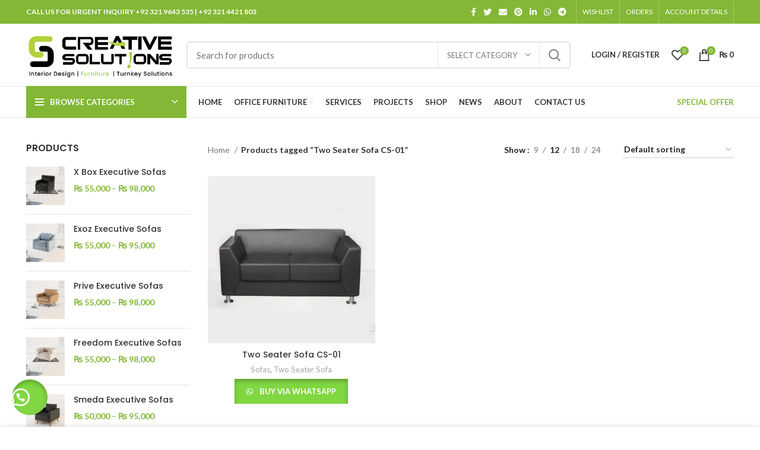

--- FILE ---
content_type: text/html; charset=UTF-8
request_url: https://creativesolutions.pk/product-tag/two-seater-sofa-cs-01/
body_size: 70451
content:
<!DOCTYPE html> <html lang="en-US"> <head><script>if(navigator.userAgent.match(/MSIE|Internet Explorer/i)||navigator.userAgent.match(/Trident\/7\..*?rv:11/i)){let e=document.location.href;if(!e.match(/[?&]nonitro/)){if(e.indexOf("?")==-1){if(e.indexOf("#")==-1){document.location.href=e+"?nonitro=1"}else{document.location.href=e.replace("#","?nonitro=1#")}}else{if(e.indexOf("#")==-1){document.location.href=e+"&nonitro=1"}else{document.location.href=e.replace("#","&nonitro=1#")}}}}</script><link rel="preconnect" href="https://www.youtube.com" /><link rel="preconnect" href="https://www.googletagmanager.com" /><link rel="preconnect" href="https://cdn-knlab.nitrocdn.com" /><meta name="google-site-verification" content="lrt1bUOdQ_1YaBFWNhYnqwBE_BJuEoE2JvgX5yv4Jg0" /><meta charset="UTF-8" /><meta name='robots' content='index, follow, max-image-preview:large, max-snippet:-1, max-video-preview:-1' /><title>Two Seater Sofa CS-01 Archives - Creative Solutions</title><meta property="og:locale" content="en_US" /><meta property="og:type" content="article" /><meta property="og:title" content="Two Seater Sofa CS-01 Archives - Creative Solutions" /><meta property="og:url" content="https://creativesolutions.pk/product-tag/two-seater-sofa-cs-01/" /><meta property="og:site_name" content="Creative Solutions" /><meta name="twitter:card" content="summary_large_image" /><meta name="generator" content="WordPress 6.9" /><meta name="generator" content="WooCommerce 10.4.3" /><meta name="generator" content="Site Kit by Google 1.168.0" /><meta name="viewport" content="width=device-width, initial-scale=1.0, maximum-scale=1.0, user-scalable=no" /><meta name="google-adsense-platform-account" content="ca-host-pub-2644536267352236" /><meta name="google-adsense-platform-domain" content="sitekit.withgoogle.com" /><meta name="generator" content="Elementor 3.34.0; features: additional_custom_breakpoints; settings: css_print_method-external, google_font-enabled, font_display-auto" /><meta name="generator" content="Powered by Slider Revolution 6.6.5 - responsive, Mobile-Friendly Slider Plugin for WordPress with comfortable drag and drop interface." /><meta name="msapplication-TileImage" content="https://creativesolutions.pk/wp-content/uploads/2022/07/cropped-Brand-logo-size-set-270x270.png" /><meta name="generator" content="NitroPack" /><script>var NPSH,NitroScrollHelper;NPSH=NitroScrollHelper=function(){let e=null;const o=window.sessionStorage.getItem("nitroScrollPos");function t(){let e=JSON.parse(window.sessionStorage.getItem("nitroScrollPos"))||{};if(typeof e!=="object"){e={}}e[document.URL]=window.scrollY;window.sessionStorage.setItem("nitroScrollPos",JSON.stringify(e))}window.addEventListener("scroll",function(){if(e!==null){clearTimeout(e)}e=setTimeout(t,200)},{passive:true});let r={};r.getScrollPos=()=>{if(!o){return 0}const e=JSON.parse(o);return e[document.URL]||0};r.isScrolled=()=>{return r.getScrollPos()>document.documentElement.clientHeight*.5};return r}();</script><script>(function(){var a=false;var e=document.documentElement.classList;var i=navigator.userAgent.toLowerCase();var n=["android","iphone","ipad"];var r=n.length;var o;var d=null;for(var t=0;t<r;t++){o=n[t];if(i.indexOf(o)>-1)d=o;if(e.contains(o)){a=true;e.remove(o)}}if(a&&d){e.add(d);if(d=="iphone"||d=="ipad"){e.add("ios")}}})();</script><script type="text/worker" id="nitro-web-worker">var preloadRequests=0;var remainingCount={};var baseURI="";self.onmessage=function(e){switch(e.data.cmd){case"RESOURCE_PRELOAD":var o=e.data.requestId;remainingCount[o]=0;e.data.resources.forEach(function(e){preload(e,function(o){return function(){console.log(o+" DONE: "+e);if(--remainingCount[o]==0){self.postMessage({cmd:"RESOURCE_PRELOAD",requestId:o})}}}(o));remainingCount[o]++});break;case"SET_BASEURI":baseURI=e.data.uri;break}};async function preload(e,o){if(typeof URL!=="undefined"&&baseURI){try{var a=new URL(e,baseURI);e=a.href}catch(e){console.log("Worker error: "+e.message)}}console.log("Preloading "+e);try{var n=new Request(e,{mode:"no-cors",redirect:"follow"});await fetch(n);o()}catch(a){console.log(a);var r=new XMLHttpRequest;r.responseType="blob";r.onload=o;r.onerror=o;r.open("GET",e,true);r.send()}}</script><script id="nprl">(()=>{if(window.NPRL!=undefined)return;(function(e){var t=e.prototype;t.after||(t.after=function(){var e,t=arguments,n=t.length,r=0,i=this,o=i.parentNode,a=Node,c=String,u=document;if(o!==null){while(r<n){(e=t[r])instanceof a?(i=i.nextSibling)!==null?o.insertBefore(e,i):o.appendChild(e):o.appendChild(u.createTextNode(c(e)));++r}}})})(Element);var e,t;e=t=function(){var t=false;var r=window.URL||window.webkitURL;var i=true;var o=false;var a=2;var c=null;var u=null;var d=true;var s=window.nitroGtmExcludes!=undefined;var l=s?JSON.parse(atob(window.nitroGtmExcludes)).map(e=>new RegExp(e)):[];var f;var m;var v=null;var p=null;var g=null;var h={touch:["touchmove","touchend"],default:["mousemove","click","keydown","wheel"]};var E=true;var y=[];var w=false;var b=[];var S=0;var N=0;var L=false;var T=0;var R=null;var O=false;var A=false;var C=false;var P=[];var I=[];var M=[];var k=[];var x=false;var _={};var j=new Map;var B="noModule"in HTMLScriptElement.prototype;var q=requestAnimationFrame||mozRequestAnimationFrame||webkitRequestAnimationFrame||msRequestAnimationFrame;const D="gtm.js?id=";function H(e,t){if(!_[e]){_[e]=[]}_[e].push(t)}function U(e,t){if(_[e]){var n=0,r=_[e];for(var n=0;n<r.length;n++){r[n].call(this,t)}}}function Y(){(function(e,t){var r=null;var i=function(e){r(e)};var o=null;var a={};var c=null;var u=null;var d=0;e.addEventListener(t,function(r){if(["load","DOMContentLoaded"].indexOf(t)!=-1){if(u){Q(function(){e.triggerNitroEvent(t)})}c=true}else if(t=="readystatechange"){d++;n.ogReadyState=d==1?"interactive":"complete";if(u&&u>=d){n.documentReadyState=n.ogReadyState;Q(function(){e.triggerNitroEvent(t)})}}});e.addEventListener(t+"Nitro",function(e){if(["load","DOMContentLoaded"].indexOf(t)!=-1){if(!c){e.preventDefault();e.stopImmediatePropagation()}else{}u=true}else if(t=="readystatechange"){u=n.documentReadyState=="interactive"?1:2;if(d<u){e.preventDefault();e.stopImmediatePropagation()}}});switch(t){case"load":o="onload";break;case"readystatechange":o="onreadystatechange";break;case"pageshow":o="onpageshow";break;default:o=null;break}if(o){Object.defineProperty(e,o,{get:function(){return r},set:function(n){if(typeof n!=="function"){r=null;e.removeEventListener(t+"Nitro",i)}else{if(!r){e.addEventListener(t+"Nitro",i)}r=n}}})}Object.defineProperty(e,"addEventListener"+t,{value:function(r){if(r!=t||!n.startedScriptLoading||document.currentScript&&document.currentScript.hasAttribute("nitro-exclude")){}else{arguments[0]+="Nitro"}e.ogAddEventListener.apply(e,arguments);a[arguments[1]]=arguments[0]}});Object.defineProperty(e,"removeEventListener"+t,{value:function(t){var n=a[arguments[1]];arguments[0]=n;e.ogRemoveEventListener.apply(e,arguments)}});Object.defineProperty(e,"triggerNitroEvent"+t,{value:function(t,n){n=n||e;var r=new Event(t+"Nitro",{bubbles:true});r.isNitroPack=true;Object.defineProperty(r,"type",{get:function(){return t},set:function(){}});Object.defineProperty(r,"target",{get:function(){return n},set:function(){}});e.dispatchEvent(r)}});if(typeof e.triggerNitroEvent==="undefined"){(function(){var t=e.addEventListener;var n=e.removeEventListener;Object.defineProperty(e,"ogAddEventListener",{value:t});Object.defineProperty(e,"ogRemoveEventListener",{value:n});Object.defineProperty(e,"addEventListener",{value:function(n){var r="addEventListener"+n;if(typeof e[r]!=="undefined"){e[r].apply(e,arguments)}else{t.apply(e,arguments)}},writable:true});Object.defineProperty(e,"removeEventListener",{value:function(t){var r="removeEventListener"+t;if(typeof e[r]!=="undefined"){e[r].apply(e,arguments)}else{n.apply(e,arguments)}}});Object.defineProperty(e,"triggerNitroEvent",{value:function(t,n){var r="triggerNitroEvent"+t;if(typeof e[r]!=="undefined"){e[r].apply(e,arguments)}}})})()}}).apply(null,arguments)}Y(window,"load");Y(window,"pageshow");Y(window,"DOMContentLoaded");Y(document,"DOMContentLoaded");Y(document,"readystatechange");try{var F=new Worker(r.createObjectURL(new Blob([document.getElementById("nitro-web-worker").textContent],{type:"text/javascript"})))}catch(e){var F=new Worker("data:text/javascript;base64,"+btoa(document.getElementById("nitro-web-worker").textContent))}F.onmessage=function(e){if(e.data.cmd=="RESOURCE_PRELOAD"){U(e.data.requestId,e)}};if(typeof document.baseURI!=="undefined"){F.postMessage({cmd:"SET_BASEURI",uri:document.baseURI})}var G=function(e){if(--S==0){Q(K)}};var W=function(e){e.target.removeEventListener("load",W);e.target.removeEventListener("error",W);e.target.removeEventListener("nitroTimeout",W);if(e.type!="nitroTimeout"){clearTimeout(e.target.nitroTimeout)}if(--N==0&&S==0){Q(J)}};var X=function(e){var t=e.textContent;try{var n=r.createObjectURL(new Blob([t.replace(/^(?:<!--)?(.*?)(?:-->)?$/gm,"$1")],{type:"text/javascript"}))}catch(e){var n="data:text/javascript;base64,"+btoa(t.replace(/^(?:<!--)?(.*?)(?:-->)?$/gm,"$1"))}return n};var K=function(){n.documentReadyState="interactive";document.triggerNitroEvent("readystatechange");document.triggerNitroEvent("DOMContentLoaded");if(window.pageYOffset||window.pageXOffset){window.dispatchEvent(new Event("scroll"))}A=true;Q(function(){if(N==0){Q(J)}Q($)})};var J=function(){if(!A||O)return;O=true;R.disconnect();en();n.documentReadyState="complete";document.triggerNitroEvent("readystatechange");window.triggerNitroEvent("load",document);window.triggerNitroEvent("pageshow",document);if(window.pageYOffset||window.pageXOffset||location.hash){let e=typeof history.scrollRestoration!=="undefined"&&history.scrollRestoration=="auto";if(e&&typeof NPSH!=="undefined"&&NPSH.getScrollPos()>0&&window.pageYOffset>document.documentElement.clientHeight*.5){window.scrollTo(0,NPSH.getScrollPos())}else if(location.hash){try{let e=document.querySelector(location.hash);if(e){e.scrollIntoView()}}catch(e){}}}var e=null;if(a==1){e=eo}else{e=eu}Q(e)};var Q=function(e){setTimeout(e,0)};var V=function(e){if(e.type=="touchend"||e.type=="click"){g=e}};var $=function(){if(d&&g){setTimeout(function(e){return function(){var t=function(e,t,n){var r=new Event(e,{bubbles:true,cancelable:true});if(e=="click"){r.clientX=t;r.clientY=n}else{r.touches=[{clientX:t,clientY:n}]}return r};var n;if(e.type=="touchend"){var r=e.changedTouches[0];n=document.elementFromPoint(r.clientX,r.clientY);n.dispatchEvent(t("touchstart"),r.clientX,r.clientY);n.dispatchEvent(t("touchend"),r.clientX,r.clientY);n.dispatchEvent(t("click"),r.clientX,r.clientY)}else if(e.type=="click"){n=document.elementFromPoint(e.clientX,e.clientY);n.dispatchEvent(t("click"),e.clientX,e.clientY)}}}(g),150);g=null}};var z=function(e){if(e.tagName=="SCRIPT"&&!e.hasAttribute("data-nitro-for-id")&&!e.hasAttribute("nitro-document-write")||e.tagName=="IMG"&&(e.hasAttribute("src")||e.hasAttribute("srcset"))||e.tagName=="IFRAME"&&e.hasAttribute("src")||e.tagName=="LINK"&&e.hasAttribute("href")&&e.hasAttribute("rel")&&e.getAttribute("rel")=="stylesheet"){if(e.tagName==="IFRAME"&&e.src.indexOf("about:blank")>-1){return}var t="";switch(e.tagName){case"LINK":t=e.href;break;case"IMG":if(k.indexOf(e)>-1)return;t=e.srcset||e.src;break;default:t=e.src;break}var n=e.getAttribute("type");if(!t&&e.tagName!=="SCRIPT")return;if((e.tagName=="IMG"||e.tagName=="LINK")&&(t.indexOf("data:")===0||t.indexOf("blob:")===0))return;if(e.tagName=="SCRIPT"&&n&&n!=="text/javascript"&&n!=="application/javascript"){if(n!=="module"||!B)return}if(e.tagName==="SCRIPT"){if(k.indexOf(e)>-1)return;if(e.noModule&&B){return}let t=null;if(document.currentScript){if(document.currentScript.src&&document.currentScript.src.indexOf(D)>-1){t=document.currentScript}if(document.currentScript.hasAttribute("data-nitro-gtm-id")){e.setAttribute("data-nitro-gtm-id",document.currentScript.getAttribute("data-nitro-gtm-id"))}}else if(window.nitroCurrentScript){if(window.nitroCurrentScript.src&&window.nitroCurrentScript.src.indexOf(D)>-1){t=window.nitroCurrentScript}}if(t&&s){let n=false;for(const t of l){n=e.src?t.test(e.src):t.test(e.textContent);if(n){break}}if(!n){e.type="text/googletagmanagerscript";let n=t.hasAttribute("data-nitro-gtm-id")?t.getAttribute("data-nitro-gtm-id"):t.id;if(!j.has(n)){j.set(n,[])}let r=j.get(n);r.push(e);return}}if(!e.src){if(e.textContent.length>0){e.textContent+="\n;if(document.currentScript.nitroTimeout) {clearTimeout(document.currentScript.nitroTimeout);}; setTimeout(function() { this.dispatchEvent(new Event('load')); }.bind(document.currentScript), 0);"}else{return}}else{}k.push(e)}if(!e.hasOwnProperty("nitroTimeout")){N++;e.addEventListener("load",W,true);e.addEventListener("error",W,true);e.addEventListener("nitroTimeout",W,true);e.nitroTimeout=setTimeout(function(){console.log("Resource timed out",e);e.dispatchEvent(new Event("nitroTimeout"))},5e3)}}};var Z=function(e){if(e.hasOwnProperty("nitroTimeout")&&e.nitroTimeout){clearTimeout(e.nitroTimeout);e.nitroTimeout=null;e.dispatchEvent(new Event("nitroTimeout"))}};document.documentElement.addEventListener("load",function(e){if(e.target.tagName=="SCRIPT"||e.target.tagName=="IMG"){k.push(e.target)}},true);document.documentElement.addEventListener("error",function(e){if(e.target.tagName=="SCRIPT"||e.target.tagName=="IMG"){k.push(e.target)}},true);var ee=["appendChild","replaceChild","insertBefore","prepend","append","before","after","replaceWith","insertAdjacentElement"];var et=function(){if(s){window._nitro_setTimeout=window.setTimeout;window.setTimeout=function(e,t,...n){let r=document.currentScript||window.nitroCurrentScript;if(!r||r.src&&r.src.indexOf(D)==-1){return window._nitro_setTimeout.call(window,e,t,...n)}return window._nitro_setTimeout.call(window,function(e,t){return function(...n){window.nitroCurrentScript=e;t(...n)}}(r,e),t,...n)}}ee.forEach(function(e){HTMLElement.prototype["og"+e]=HTMLElement.prototype[e];HTMLElement.prototype[e]=function(...t){if(this.parentNode||this===document.documentElement){switch(e){case"replaceChild":case"insertBefore":t.pop();break;case"insertAdjacentElement":t.shift();break}t.forEach(function(e){if(!e)return;if(e.tagName=="SCRIPT"){z(e)}else{if(e.children&&e.children.length>0){e.querySelectorAll("script").forEach(z)}}})}return this["og"+e].apply(this,arguments)}})};var en=function(){if(s&&typeof window._nitro_setTimeout==="function"){window.setTimeout=window._nitro_setTimeout}ee.forEach(function(e){HTMLElement.prototype[e]=HTMLElement.prototype["og"+e]})};var er=async function(){if(o){ef(f);ef(V);if(v){clearTimeout(v);v=null}}if(T===1){L=true;return}else if(T===0){T=-1}n.startedScriptLoading=true;Object.defineProperty(document,"readyState",{get:function(){return n.documentReadyState},set:function(){}});var e=document.documentElement;var t={attributes:true,attributeFilter:["src"],childList:true,subtree:true};R=new MutationObserver(function(e,t){e.forEach(function(e){if(e.type=="childList"&&e.addedNodes.length>0){e.addedNodes.forEach(function(e){if(!document.documentElement.contains(e)){return}if(e.tagName=="IMG"||e.tagName=="IFRAME"||e.tagName=="LINK"){z(e)}})}if(e.type=="childList"&&e.removedNodes.length>0){e.removedNodes.forEach(function(e){if(e.tagName=="IFRAME"||e.tagName=="LINK"){Z(e)}})}if(e.type=="attributes"){var t=e.target;if(!document.documentElement.contains(t)){return}if(t.tagName=="IFRAME"||t.tagName=="LINK"||t.tagName=="IMG"||t.tagName=="SCRIPT"){z(t)}}})});R.observe(e,t);if(!s){et()}await Promise.all(P);var r=b.shift();var i=null;var a=false;while(r){var c;var u=JSON.parse(atob(r.meta));var d=u.delay;if(r.type=="inline"){var l=document.getElementById(r.id);if(l){l.remove()}else{r=b.shift();continue}c=X(l);if(c===false){r=b.shift();continue}}else{c=r.src}if(!a&&r.type!="inline"&&(typeof u.attributes.async!="undefined"||typeof u.attributes.defer!="undefined")){if(i===null){i=r}else if(i===r){a=true}if(!a){b.push(r);r=b.shift();continue}}var m=document.createElement("script");m.src=c;m.setAttribute("data-nitro-for-id",r.id);for(var p in u.attributes){try{if(u.attributes[p]===false){m.setAttribute(p,"")}else{m.setAttribute(p,u.attributes[p])}}catch(e){console.log("Error while setting script attribute",m,e)}}m.async=false;if(u.canonicalLink!=""&&Object.getOwnPropertyDescriptor(m,"src")?.configurable!==false){(e=>{Object.defineProperty(m,"src",{get:function(){return e.canonicalLink},set:function(){}})})(u)}if(d){setTimeout((function(e,t){var n=document.querySelector("[data-nitro-marker-id='"+t+"']");if(n){n.after(e)}else{document.head.appendChild(e)}}).bind(null,m,r.id),d)}else{m.addEventListener("load",G);m.addEventListener("error",G);if(!m.noModule||!B){S++}var g=document.querySelector("[data-nitro-marker-id='"+r.id+"']");if(g){Q(function(e,t){return function(){e.after(t)}}(g,m))}else{Q(function(e){return function(){document.head.appendChild(e)}}(m))}}r=b.shift()}};var ei=function(){var e=document.getElementById("nitro-deferred-styles");var t=document.createElement("div");t.innerHTML=e.textContent;return t};var eo=async function(e){isPreload=e&&e.type=="NitroPreload";if(!isPreload){T=-1;E=false;if(o){ef(f);ef(V);if(v){clearTimeout(v);v=null}}}if(w===false){var t=ei();let e=t.querySelectorAll('style,link[rel="stylesheet"]');w=e.length;if(w){let e=document.getElementById("nitro-deferred-styles-marker");e.replaceWith.apply(e,t.childNodes)}else if(isPreload){Q(ed)}else{es()}}else if(w===0&&!isPreload){es()}};var ea=function(){var e=ei();var t=e.childNodes;var n;var r=[];for(var i=0;i<t.length;i++){n=t[i];if(n.href){r.push(n.href)}}var o="css-preload";H(o,function(e){eo(new Event("NitroPreload"))});if(r.length){F.postMessage({cmd:"RESOURCE_PRELOAD",resources:r,requestId:o})}else{Q(function(){U(o)})}};var ec=function(){if(T===-1)return;T=1;var e=[];var t,n;for(var r=0;r<b.length;r++){t=b[r];if(t.type!="inline"){if(t.src){n=JSON.parse(atob(t.meta));if(n.delay)continue;if(n.attributes.type&&n.attributes.type=="module"&&!B)continue;e.push(t.src)}}}if(e.length){var i="js-preload";H(i,function(e){T=2;if(L){Q(er)}});F.postMessage({cmd:"RESOURCE_PRELOAD",resources:e,requestId:i})}};var eu=function(){while(I.length){style=I.shift();if(style.hasAttribute("nitropack-onload")){style.setAttribute("onload",style.getAttribute("nitropack-onload"));Q(function(e){return function(){e.dispatchEvent(new Event("load"))}}(style))}}while(M.length){style=M.shift();if(style.hasAttribute("nitropack-onerror")){style.setAttribute("onerror",style.getAttribute("nitropack-onerror"));Q(function(e){return function(){e.dispatchEvent(new Event("error"))}}(style))}}};var ed=function(){if(!x){if(i){Q(function(){var e=document.getElementById("nitro-critical-css");if(e){e.remove()}})}x=true;onStylesLoadEvent=new Event("NitroStylesLoaded");onStylesLoadEvent.isNitroPack=true;window.dispatchEvent(onStylesLoadEvent)}};var es=function(){if(a==2){Q(er)}else{eu()}};var el=function(e){m.forEach(function(t){document.addEventListener(t,e,true)})};var ef=function(e){m.forEach(function(t){document.removeEventListener(t,e,true)})};if(s){et()}return{setAutoRemoveCriticalCss:function(e){i=e},registerScript:function(e,t,n){b.push({type:"remote",src:e,id:t,meta:n})},registerInlineScript:function(e,t){b.push({type:"inline",id:e,meta:t})},registerStyle:function(e,t,n){y.push({href:e,rel:t,media:n})},onLoadStyle:function(e){I.push(e);if(w!==false&&--w==0){Q(ed);if(E){E=false}else{es()}}},onErrorStyle:function(e){M.push(e);if(w!==false&&--w==0){Q(ed);if(E){E=false}else{es()}}},loadJs:function(e,t){if(!e.src){var n=X(e);if(n!==false){e.src=n;e.textContent=""}}if(t){Q(function(e,t){return function(){e.after(t)}}(t,e))}else{Q(function(e){return function(){document.head.appendChild(e)}}(e))}},loadQueuedResources:async function(){window.dispatchEvent(new Event("NitroBootStart"));if(p){clearTimeout(p);p=null}window.removeEventListener("load",e.loadQueuedResources);f=a==1?er:eo;if(!o||g){Q(f)}else{if(navigator.userAgent.indexOf(" Edge/")==-1){ea();H("css-preload",ec)}el(f);if(u){if(c){v=setTimeout(f,c)}}else{}}},fontPreload:function(e){var t="critical-fonts";H(t,function(e){document.getElementById("nitro-critical-fonts").type="text/css"});F.postMessage({cmd:"RESOURCE_PRELOAD",resources:e,requestId:t})},boot:function(){if(t)return;t=true;C=typeof NPSH!=="undefined"&&NPSH.isScrolled();let n=document.prerendering;if(location.hash||C||n){o=false}m=h.default.concat(h.touch);p=setTimeout(e.loadQueuedResources,1500);el(V);if(C){e.loadQueuedResources()}else{window.addEventListener("load",e.loadQueuedResources)}},addPrerequisite:function(e){P.push(e)},getTagManagerNodes:function(e){if(!e)return j;return j.get(e)??[]}}}();var n,r;n=r=function(){var t=document.write;return{documentWrite:function(n,r){if(n&&n.hasAttribute("nitro-exclude")){return t.call(document,r)}var i=null;if(n.documentWriteContainer){i=n.documentWriteContainer}else{i=document.createElement("span");n.documentWriteContainer=i}var o=null;if(n){if(n.hasAttribute("data-nitro-for-id")){o=document.querySelector('template[data-nitro-marker-id="'+n.getAttribute("data-nitro-for-id")+'"]')}else{o=n}}i.innerHTML+=r;i.querySelectorAll("script").forEach(function(e){e.setAttribute("nitro-document-write","")});if(!i.parentNode){if(o){o.parentNode.insertBefore(i,o)}else{document.body.appendChild(i)}}var a=document.createElement("span");a.innerHTML=r;var c=a.querySelectorAll("script");if(c.length){c.forEach(function(t){var n=t.getAttributeNames();var r=document.createElement("script");n.forEach(function(e){r.setAttribute(e,t.getAttribute(e))});r.async=false;if(!t.src&&t.textContent){r.textContent=t.textContent}e.loadJs(r,o)})}},TrustLogo:function(e,t){var n=document.getElementById(e);var r=document.createElement("img");r.src=t;n.parentNode.insertBefore(r,n)},documentReadyState:"loading",ogReadyState:document.readyState,startedScriptLoading:false,loadScriptDelayed:function(e,t){setTimeout(function(){var t=document.createElement("script");t.src=e;document.head.appendChild(t)},t)}}}();document.write=function(e){n.documentWrite(document.currentScript,e)};document.writeln=function(e){n.documentWrite(document.currentScript,e+"\n")};window.NPRL=e;window.NitroResourceLoader=t;window.NPh=n;window.NitroPackHelper=r})();</script><template id="nitro-deferred-styles-marker"></template><style id="nitro-fonts">@font-face{font-weight:normal;font-style:normal;font-family:"woodmart-font";src:url("https://cdn-knlab.nitrocdn.com/yqZXvBFNeSFMelMxVHwZWGqhLDKsXwhu/assets/static/source/rev-351ae92/creativesolutions.pk/wp-content/themes/woodmart/fonts/409c8ae0b11c1fb26d00a1631ae46208.woodmart-font.woff2") format("woff2");font-display:swap}@font-face{font-family:"Roboto";font-style:italic;font-weight:100;font-stretch:100%;src:url("https://cdn-knlab.nitrocdn.com/yqZXvBFNeSFMelMxVHwZWGqhLDKsXwhu/assets/static/source/rev-351ae92/creativesolutions.pk/wp-content/uploads/elementor/google-fonts/fonts/roboto-kfo5cnqeu92fr1mu53zec9_vu3r1gihoszmkc3kawzu.woff2") format("woff2");unicode-range:U+0460-052F,U+1C80-1C8A,U+20B4,U+2DE0-2DFF,U+A640-A69F,U+FE2E-FE2F;font-display:swap}@font-face{font-family:"Roboto";font-style:italic;font-weight:100;font-stretch:100%;src:url("https://cdn-knlab.nitrocdn.com/yqZXvBFNeSFMelMxVHwZWGqhLDKsXwhu/assets/static/source/rev-351ae92/creativesolutions.pk/wp-content/uploads/elementor/google-fonts/fonts/roboto-kfo5cnqeu92fr1mu53zec9_vu3r1gihoszmkankawzu.woff2") format("woff2");unicode-range:U+0301,U+0400-045F,U+0490-0491,U+04B0-04B1,U+2116;font-display:swap}@font-face{font-family:"Roboto";font-style:italic;font-weight:100;font-stretch:100%;src:url("https://cdn-knlab.nitrocdn.com/yqZXvBFNeSFMelMxVHwZWGqhLDKsXwhu/assets/static/source/rev-351ae92/creativesolutions.pk/wp-content/uploads/elementor/google-fonts/fonts/roboto-kfo5cnqeu92fr1mu53zec9_vu3r1gihoszmkcnkawzu.woff2") format("woff2");unicode-range:U+1F00-1FFF;font-display:swap}@font-face{font-family:"Roboto";font-style:italic;font-weight:100;font-stretch:100%;src:url("https://cdn-knlab.nitrocdn.com/yqZXvBFNeSFMelMxVHwZWGqhLDKsXwhu/assets/static/source/rev-351ae92/creativesolutions.pk/wp-content/uploads/elementor/google-fonts/fonts/roboto-kfo5cnqeu92fr1mu53zec9_vu3r1gihoszmkbxkawzu.woff2") format("woff2");unicode-range:U+0370-0377,U+037A-037F,U+0384-038A,U+038C,U+038E-03A1,U+03A3-03FF;font-display:swap}@font-face{font-family:"Roboto";font-style:italic;font-weight:100;font-stretch:100%;src:url("https://cdn-knlab.nitrocdn.com/yqZXvBFNeSFMelMxVHwZWGqhLDKsXwhu/assets/static/source/rev-351ae92/creativesolutions.pk/wp-content/uploads/elementor/google-fonts/fonts/roboto-kfo5cnqeu92fr1mu53zec9_vu3r1gihoszmkenkawzu.woff2") format("woff2");unicode-range:U+0302-0303,U+0305,U+0307-0308,U+0310,U+0312,U+0315,U+031A,U+0326-0327,U+032C,U+032F-0330,U+0332-0333,U+0338,U+033A,U+0346,U+034D,U+0391-03A1,U+03A3-03A9,U+03B1-03C9,U+03D1,U+03D5-03D6,U+03F0-03F1,U+03F4-03F5,U+2016-2017,U+2034-2038,U+203C,U+2040,U+2043,U+2047,U+2050,U+2057,U+205F,U+2070-2071,U+2074-208E,U+2090-209C,U+20D0-20DC,U+20E1,U+20E5-20EF,U+2100-2112,U+2114-2115,U+2117-2121,U+2123-214F,U+2190,U+2192,U+2194-21AE,U+21B0-21E5,U+21F1-21F2,U+21F4-2211,U+2213-2214,U+2216-22FF,U+2308-230B,U+2310,U+2319,U+231C-2321,U+2336-237A,U+237C,U+2395,U+239B-23B7,U+23D0,U+23DC-23E1,U+2474-2475,U+25AF,U+25B3,U+25B7,U+25BD,U+25C1,U+25CA,U+25CC,U+25FB,U+266D-266F,U+27C0-27FF,U+2900-2AFF,U+2B0E-2B11,U+2B30-2B4C,U+2BFE,U+3030,U+FF5B,U+FF5D,U+1D400-1D7FF,U+1EE00-1EEFF;font-display:swap}@font-face{font-family:"Roboto";font-style:italic;font-weight:100;font-stretch:100%;src:url("https://cdn-knlab.nitrocdn.com/yqZXvBFNeSFMelMxVHwZWGqhLDKsXwhu/assets/static/source/rev-351ae92/creativesolutions.pk/wp-content/uploads/elementor/google-fonts/fonts/roboto-kfo5cnqeu92fr1mu53zec9_vu3r1gihoszmkahkawzu.woff2") format("woff2");unicode-range:U+0001-000C,U+000E-001F,U+007F-009F,U+20DD-20E0,U+20E2-20E4,U+2150-218F,U+2190,U+2192,U+2194-2199,U+21AF,U+21E6-21F0,U+21F3,U+2218-2219,U+2299,U+22C4-22C6,U+2300-243F,U+2440-244A,U+2460-24FF,U+25A0-27BF,U+2800-28FF,U+2921-2922,U+2981,U+29BF,U+29EB,U+2B00-2BFF,U+4DC0-4DFF,U+FFF9-FFFB,U+10140-1018E,U+10190-1019C,U+101A0,U+101D0-101FD,U+102E0-102FB,U+10E60-10E7E,U+1D2C0-1D2D3,U+1D2E0-1D37F,U+1F000-1F0FF,U+1F100-1F1AD,U+1F1E6-1F1FF,U+1F30D-1F30F,U+1F315,U+1F31C,U+1F31E,U+1F320-1F32C,U+1F336,U+1F378,U+1F37D,U+1F382,U+1F393-1F39F,U+1F3A7-1F3A8,U+1F3AC-1F3AF,U+1F3C2,U+1F3C4-1F3C6,U+1F3CA-1F3CE,U+1F3D4-1F3E0,U+1F3ED,U+1F3F1-1F3F3,U+1F3F5-1F3F7,U+1F408,U+1F415,U+1F41F,U+1F426,U+1F43F,U+1F441-1F442,U+1F444,U+1F446-1F449,U+1F44C-1F44E,U+1F453,U+1F46A,U+1F47D,U+1F4A3,U+1F4B0,U+1F4B3,U+1F4B9,U+1F4BB,U+1F4BF,U+1F4C8-1F4CB,U+1F4D6,U+1F4DA,U+1F4DF,U+1F4E3-1F4E6,U+1F4EA-1F4ED,U+1F4F7,U+1F4F9-1F4FB,U+1F4FD-1F4FE,U+1F503,U+1F507-1F50B,U+1F50D,U+1F512-1F513,U+1F53E-1F54A,U+1F54F-1F5FA,U+1F610,U+1F650-1F67F,U+1F687,U+1F68D,U+1F691,U+1F694,U+1F698,U+1F6AD,U+1F6B2,U+1F6B9-1F6BA,U+1F6BC,U+1F6C6-1F6CF,U+1F6D3-1F6D7,U+1F6E0-1F6EA,U+1F6F0-1F6F3,U+1F6F7-1F6FC,U+1F700-1F7FF,U+1F800-1F80B,U+1F810-1F847,U+1F850-1F859,U+1F860-1F887,U+1F890-1F8AD,U+1F8B0-1F8BB,U+1F8C0-1F8C1,U+1F900-1F90B,U+1F93B,U+1F946,U+1F984,U+1F996,U+1F9E9,U+1FA00-1FA6F,U+1FA70-1FA7C,U+1FA80-1FA89,U+1FA8F-1FAC6,U+1FACE-1FADC,U+1FADF-1FAE9,U+1FAF0-1FAF8,U+1FB00-1FBFF;font-display:swap}@font-face{font-family:"Roboto";font-style:italic;font-weight:100;font-stretch:100%;src:url("https://cdn-knlab.nitrocdn.com/yqZXvBFNeSFMelMxVHwZWGqhLDKsXwhu/assets/static/source/rev-351ae92/creativesolutions.pk/wp-content/uploads/elementor/google-fonts/fonts/roboto-kfo5cnqeu92fr1mu53zec9_vu3r1gihoszmkcxkawzu.woff2") format("woff2");unicode-range:U+0102-0103,U+0110-0111,U+0128-0129,U+0168-0169,U+01A0-01A1,U+01AF-01B0,U+0300-0301,U+0303-0304,U+0308-0309,U+0323,U+0329,U+1EA0-1EF9,U+20AB;font-display:swap}@font-face{font-family:"Roboto";font-style:italic;font-weight:100;font-stretch:100%;src:url("https://cdn-knlab.nitrocdn.com/yqZXvBFNeSFMelMxVHwZWGqhLDKsXwhu/assets/static/source/rev-351ae92/creativesolutions.pk/wp-content/uploads/elementor/google-fonts/fonts/roboto-kfo5cnqeu92fr1mu53zec9_vu3r1gihoszmkchkawzu.woff2") format("woff2");unicode-range:U+0100-02BA,U+02BD-02C5,U+02C7-02CC,U+02CE-02D7,U+02DD-02FF,U+0304,U+0308,U+0329,U+1D00-1DBF,U+1E00-1E9F,U+1EF2-1EFF,U+2020,U+20A0-20AB,U+20AD-20C0,U+2113,U+2C60-2C7F,U+A720-A7FF;font-display:swap}@font-face{font-family:"Roboto";font-style:italic;font-weight:100;font-stretch:100%;src:url("https://cdn-knlab.nitrocdn.com/yqZXvBFNeSFMelMxVHwZWGqhLDKsXwhu/assets/static/source/rev-351ae92/creativesolutions.pk/wp-content/uploads/elementor/google-fonts/fonts/roboto-kfo5cnqeu92fr1mu53zec9_vu3r1gihoszmkbnka.woff2") format("woff2");unicode-range:U+0000-00FF,U+0131,U+0152-0153,U+02BB-02BC,U+02C6,U+02DA,U+02DC,U+0304,U+0308,U+0329,U+2000-206F,U+20AC,U+2122,U+2191,U+2193,U+2212,U+2215,U+FEFF,U+FFFD;font-display:swap}@font-face{font-family:"Roboto";font-style:italic;font-weight:200;font-stretch:100%;src:url("https://cdn-knlab.nitrocdn.com/yqZXvBFNeSFMelMxVHwZWGqhLDKsXwhu/assets/static/source/rev-351ae92/creativesolutions.pk/wp-content/uploads/elementor/google-fonts/fonts/roboto-kfo5cnqeu92fr1mu53zec9_vu3r1gihoszmkc3kawzu.woff2") format("woff2");unicode-range:U+0460-052F,U+1C80-1C8A,U+20B4,U+2DE0-2DFF,U+A640-A69F,U+FE2E-FE2F;font-display:swap}@font-face{font-family:"Roboto";font-style:italic;font-weight:200;font-stretch:100%;src:url("https://cdn-knlab.nitrocdn.com/yqZXvBFNeSFMelMxVHwZWGqhLDKsXwhu/assets/static/source/rev-351ae92/creativesolutions.pk/wp-content/uploads/elementor/google-fonts/fonts/roboto-kfo5cnqeu92fr1mu53zec9_vu3r1gihoszmkankawzu.woff2") format("woff2");unicode-range:U+0301,U+0400-045F,U+0490-0491,U+04B0-04B1,U+2116;font-display:swap}@font-face{font-family:"Roboto";font-style:italic;font-weight:200;font-stretch:100%;src:url("https://cdn-knlab.nitrocdn.com/yqZXvBFNeSFMelMxVHwZWGqhLDKsXwhu/assets/static/source/rev-351ae92/creativesolutions.pk/wp-content/uploads/elementor/google-fonts/fonts/roboto-kfo5cnqeu92fr1mu53zec9_vu3r1gihoszmkcnkawzu.woff2") format("woff2");unicode-range:U+1F00-1FFF;font-display:swap}@font-face{font-family:"Roboto";font-style:italic;font-weight:200;font-stretch:100%;src:url("https://cdn-knlab.nitrocdn.com/yqZXvBFNeSFMelMxVHwZWGqhLDKsXwhu/assets/static/source/rev-351ae92/creativesolutions.pk/wp-content/uploads/elementor/google-fonts/fonts/roboto-kfo5cnqeu92fr1mu53zec9_vu3r1gihoszmkbxkawzu.woff2") format("woff2");unicode-range:U+0370-0377,U+037A-037F,U+0384-038A,U+038C,U+038E-03A1,U+03A3-03FF;font-display:swap}@font-face{font-family:"Roboto";font-style:italic;font-weight:200;font-stretch:100%;src:url("https://cdn-knlab.nitrocdn.com/yqZXvBFNeSFMelMxVHwZWGqhLDKsXwhu/assets/static/source/rev-351ae92/creativesolutions.pk/wp-content/uploads/elementor/google-fonts/fonts/roboto-kfo5cnqeu92fr1mu53zec9_vu3r1gihoszmkenkawzu.woff2") format("woff2");unicode-range:U+0302-0303,U+0305,U+0307-0308,U+0310,U+0312,U+0315,U+031A,U+0326-0327,U+032C,U+032F-0330,U+0332-0333,U+0338,U+033A,U+0346,U+034D,U+0391-03A1,U+03A3-03A9,U+03B1-03C9,U+03D1,U+03D5-03D6,U+03F0-03F1,U+03F4-03F5,U+2016-2017,U+2034-2038,U+203C,U+2040,U+2043,U+2047,U+2050,U+2057,U+205F,U+2070-2071,U+2074-208E,U+2090-209C,U+20D0-20DC,U+20E1,U+20E5-20EF,U+2100-2112,U+2114-2115,U+2117-2121,U+2123-214F,U+2190,U+2192,U+2194-21AE,U+21B0-21E5,U+21F1-21F2,U+21F4-2211,U+2213-2214,U+2216-22FF,U+2308-230B,U+2310,U+2319,U+231C-2321,U+2336-237A,U+237C,U+2395,U+239B-23B7,U+23D0,U+23DC-23E1,U+2474-2475,U+25AF,U+25B3,U+25B7,U+25BD,U+25C1,U+25CA,U+25CC,U+25FB,U+266D-266F,U+27C0-27FF,U+2900-2AFF,U+2B0E-2B11,U+2B30-2B4C,U+2BFE,U+3030,U+FF5B,U+FF5D,U+1D400-1D7FF,U+1EE00-1EEFF;font-display:swap}@font-face{font-family:"Roboto";font-style:italic;font-weight:200;font-stretch:100%;src:url("https://cdn-knlab.nitrocdn.com/yqZXvBFNeSFMelMxVHwZWGqhLDKsXwhu/assets/static/source/rev-351ae92/creativesolutions.pk/wp-content/uploads/elementor/google-fonts/fonts/roboto-kfo5cnqeu92fr1mu53zec9_vu3r1gihoszmkahkawzu.woff2") format("woff2");unicode-range:U+0001-000C,U+000E-001F,U+007F-009F,U+20DD-20E0,U+20E2-20E4,U+2150-218F,U+2190,U+2192,U+2194-2199,U+21AF,U+21E6-21F0,U+21F3,U+2218-2219,U+2299,U+22C4-22C6,U+2300-243F,U+2440-244A,U+2460-24FF,U+25A0-27BF,U+2800-28FF,U+2921-2922,U+2981,U+29BF,U+29EB,U+2B00-2BFF,U+4DC0-4DFF,U+FFF9-FFFB,U+10140-1018E,U+10190-1019C,U+101A0,U+101D0-101FD,U+102E0-102FB,U+10E60-10E7E,U+1D2C0-1D2D3,U+1D2E0-1D37F,U+1F000-1F0FF,U+1F100-1F1AD,U+1F1E6-1F1FF,U+1F30D-1F30F,U+1F315,U+1F31C,U+1F31E,U+1F320-1F32C,U+1F336,U+1F378,U+1F37D,U+1F382,U+1F393-1F39F,U+1F3A7-1F3A8,U+1F3AC-1F3AF,U+1F3C2,U+1F3C4-1F3C6,U+1F3CA-1F3CE,U+1F3D4-1F3E0,U+1F3ED,U+1F3F1-1F3F3,U+1F3F5-1F3F7,U+1F408,U+1F415,U+1F41F,U+1F426,U+1F43F,U+1F441-1F442,U+1F444,U+1F446-1F449,U+1F44C-1F44E,U+1F453,U+1F46A,U+1F47D,U+1F4A3,U+1F4B0,U+1F4B3,U+1F4B9,U+1F4BB,U+1F4BF,U+1F4C8-1F4CB,U+1F4D6,U+1F4DA,U+1F4DF,U+1F4E3-1F4E6,U+1F4EA-1F4ED,U+1F4F7,U+1F4F9-1F4FB,U+1F4FD-1F4FE,U+1F503,U+1F507-1F50B,U+1F50D,U+1F512-1F513,U+1F53E-1F54A,U+1F54F-1F5FA,U+1F610,U+1F650-1F67F,U+1F687,U+1F68D,U+1F691,U+1F694,U+1F698,U+1F6AD,U+1F6B2,U+1F6B9-1F6BA,U+1F6BC,U+1F6C6-1F6CF,U+1F6D3-1F6D7,U+1F6E0-1F6EA,U+1F6F0-1F6F3,U+1F6F7-1F6FC,U+1F700-1F7FF,U+1F800-1F80B,U+1F810-1F847,U+1F850-1F859,U+1F860-1F887,U+1F890-1F8AD,U+1F8B0-1F8BB,U+1F8C0-1F8C1,U+1F900-1F90B,U+1F93B,U+1F946,U+1F984,U+1F996,U+1F9E9,U+1FA00-1FA6F,U+1FA70-1FA7C,U+1FA80-1FA89,U+1FA8F-1FAC6,U+1FACE-1FADC,U+1FADF-1FAE9,U+1FAF0-1FAF8,U+1FB00-1FBFF;font-display:swap}@font-face{font-family:"Roboto";font-style:italic;font-weight:200;font-stretch:100%;src:url("https://cdn-knlab.nitrocdn.com/yqZXvBFNeSFMelMxVHwZWGqhLDKsXwhu/assets/static/source/rev-351ae92/creativesolutions.pk/wp-content/uploads/elementor/google-fonts/fonts/roboto-kfo5cnqeu92fr1mu53zec9_vu3r1gihoszmkcxkawzu.woff2") format("woff2");unicode-range:U+0102-0103,U+0110-0111,U+0128-0129,U+0168-0169,U+01A0-01A1,U+01AF-01B0,U+0300-0301,U+0303-0304,U+0308-0309,U+0323,U+0329,U+1EA0-1EF9,U+20AB;font-display:swap}@font-face{font-family:"Roboto";font-style:italic;font-weight:200;font-stretch:100%;src:url("https://cdn-knlab.nitrocdn.com/yqZXvBFNeSFMelMxVHwZWGqhLDKsXwhu/assets/static/source/rev-351ae92/creativesolutions.pk/wp-content/uploads/elementor/google-fonts/fonts/roboto-kfo5cnqeu92fr1mu53zec9_vu3r1gihoszmkchkawzu.woff2") format("woff2");unicode-range:U+0100-02BA,U+02BD-02C5,U+02C7-02CC,U+02CE-02D7,U+02DD-02FF,U+0304,U+0308,U+0329,U+1D00-1DBF,U+1E00-1E9F,U+1EF2-1EFF,U+2020,U+20A0-20AB,U+20AD-20C0,U+2113,U+2C60-2C7F,U+A720-A7FF;font-display:swap}@font-face{font-family:"Roboto";font-style:italic;font-weight:200;font-stretch:100%;src:url("https://cdn-knlab.nitrocdn.com/yqZXvBFNeSFMelMxVHwZWGqhLDKsXwhu/assets/static/source/rev-351ae92/creativesolutions.pk/wp-content/uploads/elementor/google-fonts/fonts/roboto-kfo5cnqeu92fr1mu53zec9_vu3r1gihoszmkbnka.woff2") format("woff2");unicode-range:U+0000-00FF,U+0131,U+0152-0153,U+02BB-02BC,U+02C6,U+02DA,U+02DC,U+0304,U+0308,U+0329,U+2000-206F,U+20AC,U+2122,U+2191,U+2193,U+2212,U+2215,U+FEFF,U+FFFD;font-display:swap}@font-face{font-family:"Roboto";font-style:italic;font-weight:300;font-stretch:100%;src:url("https://cdn-knlab.nitrocdn.com/yqZXvBFNeSFMelMxVHwZWGqhLDKsXwhu/assets/static/source/rev-351ae92/creativesolutions.pk/wp-content/uploads/elementor/google-fonts/fonts/roboto-kfo5cnqeu92fr1mu53zec9_vu3r1gihoszmkc3kawzu.woff2") format("woff2");unicode-range:U+0460-052F,U+1C80-1C8A,U+20B4,U+2DE0-2DFF,U+A640-A69F,U+FE2E-FE2F;font-display:swap}@font-face{font-family:"Roboto";font-style:italic;font-weight:300;font-stretch:100%;src:url("https://cdn-knlab.nitrocdn.com/yqZXvBFNeSFMelMxVHwZWGqhLDKsXwhu/assets/static/source/rev-351ae92/creativesolutions.pk/wp-content/uploads/elementor/google-fonts/fonts/roboto-kfo5cnqeu92fr1mu53zec9_vu3r1gihoszmkankawzu.woff2") format("woff2");unicode-range:U+0301,U+0400-045F,U+0490-0491,U+04B0-04B1,U+2116;font-display:swap}@font-face{font-family:"Roboto";font-style:italic;font-weight:300;font-stretch:100%;src:url("https://cdn-knlab.nitrocdn.com/yqZXvBFNeSFMelMxVHwZWGqhLDKsXwhu/assets/static/source/rev-351ae92/creativesolutions.pk/wp-content/uploads/elementor/google-fonts/fonts/roboto-kfo5cnqeu92fr1mu53zec9_vu3r1gihoszmkcnkawzu.woff2") format("woff2");unicode-range:U+1F00-1FFF;font-display:swap}@font-face{font-family:"Roboto";font-style:italic;font-weight:300;font-stretch:100%;src:url("https://cdn-knlab.nitrocdn.com/yqZXvBFNeSFMelMxVHwZWGqhLDKsXwhu/assets/static/source/rev-351ae92/creativesolutions.pk/wp-content/uploads/elementor/google-fonts/fonts/roboto-kfo5cnqeu92fr1mu53zec9_vu3r1gihoszmkbxkawzu.woff2") format("woff2");unicode-range:U+0370-0377,U+037A-037F,U+0384-038A,U+038C,U+038E-03A1,U+03A3-03FF;font-display:swap}@font-face{font-family:"Roboto";font-style:italic;font-weight:300;font-stretch:100%;src:url("https://cdn-knlab.nitrocdn.com/yqZXvBFNeSFMelMxVHwZWGqhLDKsXwhu/assets/static/source/rev-351ae92/creativesolutions.pk/wp-content/uploads/elementor/google-fonts/fonts/roboto-kfo5cnqeu92fr1mu53zec9_vu3r1gihoszmkenkawzu.woff2") format("woff2");unicode-range:U+0302-0303,U+0305,U+0307-0308,U+0310,U+0312,U+0315,U+031A,U+0326-0327,U+032C,U+032F-0330,U+0332-0333,U+0338,U+033A,U+0346,U+034D,U+0391-03A1,U+03A3-03A9,U+03B1-03C9,U+03D1,U+03D5-03D6,U+03F0-03F1,U+03F4-03F5,U+2016-2017,U+2034-2038,U+203C,U+2040,U+2043,U+2047,U+2050,U+2057,U+205F,U+2070-2071,U+2074-208E,U+2090-209C,U+20D0-20DC,U+20E1,U+20E5-20EF,U+2100-2112,U+2114-2115,U+2117-2121,U+2123-214F,U+2190,U+2192,U+2194-21AE,U+21B0-21E5,U+21F1-21F2,U+21F4-2211,U+2213-2214,U+2216-22FF,U+2308-230B,U+2310,U+2319,U+231C-2321,U+2336-237A,U+237C,U+2395,U+239B-23B7,U+23D0,U+23DC-23E1,U+2474-2475,U+25AF,U+25B3,U+25B7,U+25BD,U+25C1,U+25CA,U+25CC,U+25FB,U+266D-266F,U+27C0-27FF,U+2900-2AFF,U+2B0E-2B11,U+2B30-2B4C,U+2BFE,U+3030,U+FF5B,U+FF5D,U+1D400-1D7FF,U+1EE00-1EEFF;font-display:swap}@font-face{font-family:"Roboto";font-style:italic;font-weight:300;font-stretch:100%;src:url("https://cdn-knlab.nitrocdn.com/yqZXvBFNeSFMelMxVHwZWGqhLDKsXwhu/assets/static/source/rev-351ae92/creativesolutions.pk/wp-content/uploads/elementor/google-fonts/fonts/roboto-kfo5cnqeu92fr1mu53zec9_vu3r1gihoszmkahkawzu.woff2") format("woff2");unicode-range:U+0001-000C,U+000E-001F,U+007F-009F,U+20DD-20E0,U+20E2-20E4,U+2150-218F,U+2190,U+2192,U+2194-2199,U+21AF,U+21E6-21F0,U+21F3,U+2218-2219,U+2299,U+22C4-22C6,U+2300-243F,U+2440-244A,U+2460-24FF,U+25A0-27BF,U+2800-28FF,U+2921-2922,U+2981,U+29BF,U+29EB,U+2B00-2BFF,U+4DC0-4DFF,U+FFF9-FFFB,U+10140-1018E,U+10190-1019C,U+101A0,U+101D0-101FD,U+102E0-102FB,U+10E60-10E7E,U+1D2C0-1D2D3,U+1D2E0-1D37F,U+1F000-1F0FF,U+1F100-1F1AD,U+1F1E6-1F1FF,U+1F30D-1F30F,U+1F315,U+1F31C,U+1F31E,U+1F320-1F32C,U+1F336,U+1F378,U+1F37D,U+1F382,U+1F393-1F39F,U+1F3A7-1F3A8,U+1F3AC-1F3AF,U+1F3C2,U+1F3C4-1F3C6,U+1F3CA-1F3CE,U+1F3D4-1F3E0,U+1F3ED,U+1F3F1-1F3F3,U+1F3F5-1F3F7,U+1F408,U+1F415,U+1F41F,U+1F426,U+1F43F,U+1F441-1F442,U+1F444,U+1F446-1F449,U+1F44C-1F44E,U+1F453,U+1F46A,U+1F47D,U+1F4A3,U+1F4B0,U+1F4B3,U+1F4B9,U+1F4BB,U+1F4BF,U+1F4C8-1F4CB,U+1F4D6,U+1F4DA,U+1F4DF,U+1F4E3-1F4E6,U+1F4EA-1F4ED,U+1F4F7,U+1F4F9-1F4FB,U+1F4FD-1F4FE,U+1F503,U+1F507-1F50B,U+1F50D,U+1F512-1F513,U+1F53E-1F54A,U+1F54F-1F5FA,U+1F610,U+1F650-1F67F,U+1F687,U+1F68D,U+1F691,U+1F694,U+1F698,U+1F6AD,U+1F6B2,U+1F6B9-1F6BA,U+1F6BC,U+1F6C6-1F6CF,U+1F6D3-1F6D7,U+1F6E0-1F6EA,U+1F6F0-1F6F3,U+1F6F7-1F6FC,U+1F700-1F7FF,U+1F800-1F80B,U+1F810-1F847,U+1F850-1F859,U+1F860-1F887,U+1F890-1F8AD,U+1F8B0-1F8BB,U+1F8C0-1F8C1,U+1F900-1F90B,U+1F93B,U+1F946,U+1F984,U+1F996,U+1F9E9,U+1FA00-1FA6F,U+1FA70-1FA7C,U+1FA80-1FA89,U+1FA8F-1FAC6,U+1FACE-1FADC,U+1FADF-1FAE9,U+1FAF0-1FAF8,U+1FB00-1FBFF;font-display:swap}@font-face{font-family:"Roboto";font-style:italic;font-weight:300;font-stretch:100%;src:url("https://cdn-knlab.nitrocdn.com/yqZXvBFNeSFMelMxVHwZWGqhLDKsXwhu/assets/static/source/rev-351ae92/creativesolutions.pk/wp-content/uploads/elementor/google-fonts/fonts/roboto-kfo5cnqeu92fr1mu53zec9_vu3r1gihoszmkcxkawzu.woff2") format("woff2");unicode-range:U+0102-0103,U+0110-0111,U+0128-0129,U+0168-0169,U+01A0-01A1,U+01AF-01B0,U+0300-0301,U+0303-0304,U+0308-0309,U+0323,U+0329,U+1EA0-1EF9,U+20AB;font-display:swap}@font-face{font-family:"Roboto";font-style:italic;font-weight:300;font-stretch:100%;src:url("https://cdn-knlab.nitrocdn.com/yqZXvBFNeSFMelMxVHwZWGqhLDKsXwhu/assets/static/source/rev-351ae92/creativesolutions.pk/wp-content/uploads/elementor/google-fonts/fonts/roboto-kfo5cnqeu92fr1mu53zec9_vu3r1gihoszmkchkawzu.woff2") format("woff2");unicode-range:U+0100-02BA,U+02BD-02C5,U+02C7-02CC,U+02CE-02D7,U+02DD-02FF,U+0304,U+0308,U+0329,U+1D00-1DBF,U+1E00-1E9F,U+1EF2-1EFF,U+2020,U+20A0-20AB,U+20AD-20C0,U+2113,U+2C60-2C7F,U+A720-A7FF;font-display:swap}@font-face{font-family:"Roboto";font-style:italic;font-weight:300;font-stretch:100%;src:url("https://cdn-knlab.nitrocdn.com/yqZXvBFNeSFMelMxVHwZWGqhLDKsXwhu/assets/static/source/rev-351ae92/creativesolutions.pk/wp-content/uploads/elementor/google-fonts/fonts/roboto-kfo5cnqeu92fr1mu53zec9_vu3r1gihoszmkbnka.woff2") format("woff2");unicode-range:U+0000-00FF,U+0131,U+0152-0153,U+02BB-02BC,U+02C6,U+02DA,U+02DC,U+0304,U+0308,U+0329,U+2000-206F,U+20AC,U+2122,U+2191,U+2193,U+2212,U+2215,U+FEFF,U+FFFD;font-display:swap}@font-face{font-family:"Roboto";font-style:italic;font-weight:400;font-stretch:100%;src:url("https://cdn-knlab.nitrocdn.com/yqZXvBFNeSFMelMxVHwZWGqhLDKsXwhu/assets/static/source/rev-351ae92/creativesolutions.pk/wp-content/uploads/elementor/google-fonts/fonts/roboto-kfo5cnqeu92fr1mu53zec9_vu3r1gihoszmkc3kawzu.woff2") format("woff2");unicode-range:U+0460-052F,U+1C80-1C8A,U+20B4,U+2DE0-2DFF,U+A640-A69F,U+FE2E-FE2F;font-display:swap}@font-face{font-family:"Roboto";font-style:italic;font-weight:400;font-stretch:100%;src:url("https://cdn-knlab.nitrocdn.com/yqZXvBFNeSFMelMxVHwZWGqhLDKsXwhu/assets/static/source/rev-351ae92/creativesolutions.pk/wp-content/uploads/elementor/google-fonts/fonts/roboto-kfo5cnqeu92fr1mu53zec9_vu3r1gihoszmkankawzu.woff2") format("woff2");unicode-range:U+0301,U+0400-045F,U+0490-0491,U+04B0-04B1,U+2116;font-display:swap}@font-face{font-family:"Roboto";font-style:italic;font-weight:400;font-stretch:100%;src:url("https://cdn-knlab.nitrocdn.com/yqZXvBFNeSFMelMxVHwZWGqhLDKsXwhu/assets/static/source/rev-351ae92/creativesolutions.pk/wp-content/uploads/elementor/google-fonts/fonts/roboto-kfo5cnqeu92fr1mu53zec9_vu3r1gihoszmkcnkawzu.woff2") format("woff2");unicode-range:U+1F00-1FFF;font-display:swap}@font-face{font-family:"Roboto";font-style:italic;font-weight:400;font-stretch:100%;src:url("https://cdn-knlab.nitrocdn.com/yqZXvBFNeSFMelMxVHwZWGqhLDKsXwhu/assets/static/source/rev-351ae92/creativesolutions.pk/wp-content/uploads/elementor/google-fonts/fonts/roboto-kfo5cnqeu92fr1mu53zec9_vu3r1gihoszmkbxkawzu.woff2") format("woff2");unicode-range:U+0370-0377,U+037A-037F,U+0384-038A,U+038C,U+038E-03A1,U+03A3-03FF;font-display:swap}@font-face{font-family:"Roboto";font-style:italic;font-weight:400;font-stretch:100%;src:url("https://cdn-knlab.nitrocdn.com/yqZXvBFNeSFMelMxVHwZWGqhLDKsXwhu/assets/static/source/rev-351ae92/creativesolutions.pk/wp-content/uploads/elementor/google-fonts/fonts/roboto-kfo5cnqeu92fr1mu53zec9_vu3r1gihoszmkenkawzu.woff2") format("woff2");unicode-range:U+0302-0303,U+0305,U+0307-0308,U+0310,U+0312,U+0315,U+031A,U+0326-0327,U+032C,U+032F-0330,U+0332-0333,U+0338,U+033A,U+0346,U+034D,U+0391-03A1,U+03A3-03A9,U+03B1-03C9,U+03D1,U+03D5-03D6,U+03F0-03F1,U+03F4-03F5,U+2016-2017,U+2034-2038,U+203C,U+2040,U+2043,U+2047,U+2050,U+2057,U+205F,U+2070-2071,U+2074-208E,U+2090-209C,U+20D0-20DC,U+20E1,U+20E5-20EF,U+2100-2112,U+2114-2115,U+2117-2121,U+2123-214F,U+2190,U+2192,U+2194-21AE,U+21B0-21E5,U+21F1-21F2,U+21F4-2211,U+2213-2214,U+2216-22FF,U+2308-230B,U+2310,U+2319,U+231C-2321,U+2336-237A,U+237C,U+2395,U+239B-23B7,U+23D0,U+23DC-23E1,U+2474-2475,U+25AF,U+25B3,U+25B7,U+25BD,U+25C1,U+25CA,U+25CC,U+25FB,U+266D-266F,U+27C0-27FF,U+2900-2AFF,U+2B0E-2B11,U+2B30-2B4C,U+2BFE,U+3030,U+FF5B,U+FF5D,U+1D400-1D7FF,U+1EE00-1EEFF;font-display:swap}@font-face{font-family:"Roboto";font-style:italic;font-weight:400;font-stretch:100%;src:url("https://cdn-knlab.nitrocdn.com/yqZXvBFNeSFMelMxVHwZWGqhLDKsXwhu/assets/static/source/rev-351ae92/creativesolutions.pk/wp-content/uploads/elementor/google-fonts/fonts/roboto-kfo5cnqeu92fr1mu53zec9_vu3r1gihoszmkahkawzu.woff2") format("woff2");unicode-range:U+0001-000C,U+000E-001F,U+007F-009F,U+20DD-20E0,U+20E2-20E4,U+2150-218F,U+2190,U+2192,U+2194-2199,U+21AF,U+21E6-21F0,U+21F3,U+2218-2219,U+2299,U+22C4-22C6,U+2300-243F,U+2440-244A,U+2460-24FF,U+25A0-27BF,U+2800-28FF,U+2921-2922,U+2981,U+29BF,U+29EB,U+2B00-2BFF,U+4DC0-4DFF,U+FFF9-FFFB,U+10140-1018E,U+10190-1019C,U+101A0,U+101D0-101FD,U+102E0-102FB,U+10E60-10E7E,U+1D2C0-1D2D3,U+1D2E0-1D37F,U+1F000-1F0FF,U+1F100-1F1AD,U+1F1E6-1F1FF,U+1F30D-1F30F,U+1F315,U+1F31C,U+1F31E,U+1F320-1F32C,U+1F336,U+1F378,U+1F37D,U+1F382,U+1F393-1F39F,U+1F3A7-1F3A8,U+1F3AC-1F3AF,U+1F3C2,U+1F3C4-1F3C6,U+1F3CA-1F3CE,U+1F3D4-1F3E0,U+1F3ED,U+1F3F1-1F3F3,U+1F3F5-1F3F7,U+1F408,U+1F415,U+1F41F,U+1F426,U+1F43F,U+1F441-1F442,U+1F444,U+1F446-1F449,U+1F44C-1F44E,U+1F453,U+1F46A,U+1F47D,U+1F4A3,U+1F4B0,U+1F4B3,U+1F4B9,U+1F4BB,U+1F4BF,U+1F4C8-1F4CB,U+1F4D6,U+1F4DA,U+1F4DF,U+1F4E3-1F4E6,U+1F4EA-1F4ED,U+1F4F7,U+1F4F9-1F4FB,U+1F4FD-1F4FE,U+1F503,U+1F507-1F50B,U+1F50D,U+1F512-1F513,U+1F53E-1F54A,U+1F54F-1F5FA,U+1F610,U+1F650-1F67F,U+1F687,U+1F68D,U+1F691,U+1F694,U+1F698,U+1F6AD,U+1F6B2,U+1F6B9-1F6BA,U+1F6BC,U+1F6C6-1F6CF,U+1F6D3-1F6D7,U+1F6E0-1F6EA,U+1F6F0-1F6F3,U+1F6F7-1F6FC,U+1F700-1F7FF,U+1F800-1F80B,U+1F810-1F847,U+1F850-1F859,U+1F860-1F887,U+1F890-1F8AD,U+1F8B0-1F8BB,U+1F8C0-1F8C1,U+1F900-1F90B,U+1F93B,U+1F946,U+1F984,U+1F996,U+1F9E9,U+1FA00-1FA6F,U+1FA70-1FA7C,U+1FA80-1FA89,U+1FA8F-1FAC6,U+1FACE-1FADC,U+1FADF-1FAE9,U+1FAF0-1FAF8,U+1FB00-1FBFF;font-display:swap}@font-face{font-family:"Roboto";font-style:italic;font-weight:400;font-stretch:100%;src:url("https://cdn-knlab.nitrocdn.com/yqZXvBFNeSFMelMxVHwZWGqhLDKsXwhu/assets/static/source/rev-351ae92/creativesolutions.pk/wp-content/uploads/elementor/google-fonts/fonts/roboto-kfo5cnqeu92fr1mu53zec9_vu3r1gihoszmkcxkawzu.woff2") format("woff2");unicode-range:U+0102-0103,U+0110-0111,U+0128-0129,U+0168-0169,U+01A0-01A1,U+01AF-01B0,U+0300-0301,U+0303-0304,U+0308-0309,U+0323,U+0329,U+1EA0-1EF9,U+20AB;font-display:swap}@font-face{font-family:"Roboto";font-style:italic;font-weight:400;font-stretch:100%;src:url("https://cdn-knlab.nitrocdn.com/yqZXvBFNeSFMelMxVHwZWGqhLDKsXwhu/assets/static/source/rev-351ae92/creativesolutions.pk/wp-content/uploads/elementor/google-fonts/fonts/roboto-kfo5cnqeu92fr1mu53zec9_vu3r1gihoszmkchkawzu.woff2") format("woff2");unicode-range:U+0100-02BA,U+02BD-02C5,U+02C7-02CC,U+02CE-02D7,U+02DD-02FF,U+0304,U+0308,U+0329,U+1D00-1DBF,U+1E00-1E9F,U+1EF2-1EFF,U+2020,U+20A0-20AB,U+20AD-20C0,U+2113,U+2C60-2C7F,U+A720-A7FF;font-display:swap}@font-face{font-family:"Roboto";font-style:italic;font-weight:400;font-stretch:100%;src:url("https://cdn-knlab.nitrocdn.com/yqZXvBFNeSFMelMxVHwZWGqhLDKsXwhu/assets/static/source/rev-351ae92/creativesolutions.pk/wp-content/uploads/elementor/google-fonts/fonts/roboto-kfo5cnqeu92fr1mu53zec9_vu3r1gihoszmkbnka.woff2") format("woff2");unicode-range:U+0000-00FF,U+0131,U+0152-0153,U+02BB-02BC,U+02C6,U+02DA,U+02DC,U+0304,U+0308,U+0329,U+2000-206F,U+20AC,U+2122,U+2191,U+2193,U+2212,U+2215,U+FEFF,U+FFFD;font-display:swap}@font-face{font-family:"Roboto";font-style:italic;font-weight:500;font-stretch:100%;src:url("https://cdn-knlab.nitrocdn.com/yqZXvBFNeSFMelMxVHwZWGqhLDKsXwhu/assets/static/source/rev-351ae92/creativesolutions.pk/wp-content/uploads/elementor/google-fonts/fonts/roboto-kfo5cnqeu92fr1mu53zec9_vu3r1gihoszmkc3kawzu.woff2") format("woff2");unicode-range:U+0460-052F,U+1C80-1C8A,U+20B4,U+2DE0-2DFF,U+A640-A69F,U+FE2E-FE2F;font-display:swap}@font-face{font-family:"Roboto";font-style:italic;font-weight:500;font-stretch:100%;src:url("https://cdn-knlab.nitrocdn.com/yqZXvBFNeSFMelMxVHwZWGqhLDKsXwhu/assets/static/source/rev-351ae92/creativesolutions.pk/wp-content/uploads/elementor/google-fonts/fonts/roboto-kfo5cnqeu92fr1mu53zec9_vu3r1gihoszmkankawzu.woff2") format("woff2");unicode-range:U+0301,U+0400-045F,U+0490-0491,U+04B0-04B1,U+2116;font-display:swap}@font-face{font-family:"Roboto";font-style:italic;font-weight:500;font-stretch:100%;src:url("https://cdn-knlab.nitrocdn.com/yqZXvBFNeSFMelMxVHwZWGqhLDKsXwhu/assets/static/source/rev-351ae92/creativesolutions.pk/wp-content/uploads/elementor/google-fonts/fonts/roboto-kfo5cnqeu92fr1mu53zec9_vu3r1gihoszmkcnkawzu.woff2") format("woff2");unicode-range:U+1F00-1FFF;font-display:swap}@font-face{font-family:"Roboto";font-style:italic;font-weight:500;font-stretch:100%;src:url("https://cdn-knlab.nitrocdn.com/yqZXvBFNeSFMelMxVHwZWGqhLDKsXwhu/assets/static/source/rev-351ae92/creativesolutions.pk/wp-content/uploads/elementor/google-fonts/fonts/roboto-kfo5cnqeu92fr1mu53zec9_vu3r1gihoszmkbxkawzu.woff2") format("woff2");unicode-range:U+0370-0377,U+037A-037F,U+0384-038A,U+038C,U+038E-03A1,U+03A3-03FF;font-display:swap}@font-face{font-family:"Roboto";font-style:italic;font-weight:500;font-stretch:100%;src:url("https://cdn-knlab.nitrocdn.com/yqZXvBFNeSFMelMxVHwZWGqhLDKsXwhu/assets/static/source/rev-351ae92/creativesolutions.pk/wp-content/uploads/elementor/google-fonts/fonts/roboto-kfo5cnqeu92fr1mu53zec9_vu3r1gihoszmkenkawzu.woff2") format("woff2");unicode-range:U+0302-0303,U+0305,U+0307-0308,U+0310,U+0312,U+0315,U+031A,U+0326-0327,U+032C,U+032F-0330,U+0332-0333,U+0338,U+033A,U+0346,U+034D,U+0391-03A1,U+03A3-03A9,U+03B1-03C9,U+03D1,U+03D5-03D6,U+03F0-03F1,U+03F4-03F5,U+2016-2017,U+2034-2038,U+203C,U+2040,U+2043,U+2047,U+2050,U+2057,U+205F,U+2070-2071,U+2074-208E,U+2090-209C,U+20D0-20DC,U+20E1,U+20E5-20EF,U+2100-2112,U+2114-2115,U+2117-2121,U+2123-214F,U+2190,U+2192,U+2194-21AE,U+21B0-21E5,U+21F1-21F2,U+21F4-2211,U+2213-2214,U+2216-22FF,U+2308-230B,U+2310,U+2319,U+231C-2321,U+2336-237A,U+237C,U+2395,U+239B-23B7,U+23D0,U+23DC-23E1,U+2474-2475,U+25AF,U+25B3,U+25B7,U+25BD,U+25C1,U+25CA,U+25CC,U+25FB,U+266D-266F,U+27C0-27FF,U+2900-2AFF,U+2B0E-2B11,U+2B30-2B4C,U+2BFE,U+3030,U+FF5B,U+FF5D,U+1D400-1D7FF,U+1EE00-1EEFF;font-display:swap}@font-face{font-family:"Roboto";font-style:italic;font-weight:500;font-stretch:100%;src:url("https://cdn-knlab.nitrocdn.com/yqZXvBFNeSFMelMxVHwZWGqhLDKsXwhu/assets/static/source/rev-351ae92/creativesolutions.pk/wp-content/uploads/elementor/google-fonts/fonts/roboto-kfo5cnqeu92fr1mu53zec9_vu3r1gihoszmkahkawzu.woff2") format("woff2");unicode-range:U+0001-000C,U+000E-001F,U+007F-009F,U+20DD-20E0,U+20E2-20E4,U+2150-218F,U+2190,U+2192,U+2194-2199,U+21AF,U+21E6-21F0,U+21F3,U+2218-2219,U+2299,U+22C4-22C6,U+2300-243F,U+2440-244A,U+2460-24FF,U+25A0-27BF,U+2800-28FF,U+2921-2922,U+2981,U+29BF,U+29EB,U+2B00-2BFF,U+4DC0-4DFF,U+FFF9-FFFB,U+10140-1018E,U+10190-1019C,U+101A0,U+101D0-101FD,U+102E0-102FB,U+10E60-10E7E,U+1D2C0-1D2D3,U+1D2E0-1D37F,U+1F000-1F0FF,U+1F100-1F1AD,U+1F1E6-1F1FF,U+1F30D-1F30F,U+1F315,U+1F31C,U+1F31E,U+1F320-1F32C,U+1F336,U+1F378,U+1F37D,U+1F382,U+1F393-1F39F,U+1F3A7-1F3A8,U+1F3AC-1F3AF,U+1F3C2,U+1F3C4-1F3C6,U+1F3CA-1F3CE,U+1F3D4-1F3E0,U+1F3ED,U+1F3F1-1F3F3,U+1F3F5-1F3F7,U+1F408,U+1F415,U+1F41F,U+1F426,U+1F43F,U+1F441-1F442,U+1F444,U+1F446-1F449,U+1F44C-1F44E,U+1F453,U+1F46A,U+1F47D,U+1F4A3,U+1F4B0,U+1F4B3,U+1F4B9,U+1F4BB,U+1F4BF,U+1F4C8-1F4CB,U+1F4D6,U+1F4DA,U+1F4DF,U+1F4E3-1F4E6,U+1F4EA-1F4ED,U+1F4F7,U+1F4F9-1F4FB,U+1F4FD-1F4FE,U+1F503,U+1F507-1F50B,U+1F50D,U+1F512-1F513,U+1F53E-1F54A,U+1F54F-1F5FA,U+1F610,U+1F650-1F67F,U+1F687,U+1F68D,U+1F691,U+1F694,U+1F698,U+1F6AD,U+1F6B2,U+1F6B9-1F6BA,U+1F6BC,U+1F6C6-1F6CF,U+1F6D3-1F6D7,U+1F6E0-1F6EA,U+1F6F0-1F6F3,U+1F6F7-1F6FC,U+1F700-1F7FF,U+1F800-1F80B,U+1F810-1F847,U+1F850-1F859,U+1F860-1F887,U+1F890-1F8AD,U+1F8B0-1F8BB,U+1F8C0-1F8C1,U+1F900-1F90B,U+1F93B,U+1F946,U+1F984,U+1F996,U+1F9E9,U+1FA00-1FA6F,U+1FA70-1FA7C,U+1FA80-1FA89,U+1FA8F-1FAC6,U+1FACE-1FADC,U+1FADF-1FAE9,U+1FAF0-1FAF8,U+1FB00-1FBFF;font-display:swap}@font-face{font-family:"Roboto";font-style:italic;font-weight:500;font-stretch:100%;src:url("https://cdn-knlab.nitrocdn.com/yqZXvBFNeSFMelMxVHwZWGqhLDKsXwhu/assets/static/source/rev-351ae92/creativesolutions.pk/wp-content/uploads/elementor/google-fonts/fonts/roboto-kfo5cnqeu92fr1mu53zec9_vu3r1gihoszmkcxkawzu.woff2") format("woff2");unicode-range:U+0102-0103,U+0110-0111,U+0128-0129,U+0168-0169,U+01A0-01A1,U+01AF-01B0,U+0300-0301,U+0303-0304,U+0308-0309,U+0323,U+0329,U+1EA0-1EF9,U+20AB;font-display:swap}@font-face{font-family:"Roboto";font-style:italic;font-weight:500;font-stretch:100%;src:url("https://cdn-knlab.nitrocdn.com/yqZXvBFNeSFMelMxVHwZWGqhLDKsXwhu/assets/static/source/rev-351ae92/creativesolutions.pk/wp-content/uploads/elementor/google-fonts/fonts/roboto-kfo5cnqeu92fr1mu53zec9_vu3r1gihoszmkchkawzu.woff2") format("woff2");unicode-range:U+0100-02BA,U+02BD-02C5,U+02C7-02CC,U+02CE-02D7,U+02DD-02FF,U+0304,U+0308,U+0329,U+1D00-1DBF,U+1E00-1E9F,U+1EF2-1EFF,U+2020,U+20A0-20AB,U+20AD-20C0,U+2113,U+2C60-2C7F,U+A720-A7FF;font-display:swap}@font-face{font-family:"Roboto";font-style:italic;font-weight:500;font-stretch:100%;src:url("https://cdn-knlab.nitrocdn.com/yqZXvBFNeSFMelMxVHwZWGqhLDKsXwhu/assets/static/source/rev-351ae92/creativesolutions.pk/wp-content/uploads/elementor/google-fonts/fonts/roboto-kfo5cnqeu92fr1mu53zec9_vu3r1gihoszmkbnka.woff2") format("woff2");unicode-range:U+0000-00FF,U+0131,U+0152-0153,U+02BB-02BC,U+02C6,U+02DA,U+02DC,U+0304,U+0308,U+0329,U+2000-206F,U+20AC,U+2122,U+2191,U+2193,U+2212,U+2215,U+FEFF,U+FFFD;font-display:swap}@font-face{font-family:"Roboto";font-style:italic;font-weight:600;font-stretch:100%;src:url("https://cdn-knlab.nitrocdn.com/yqZXvBFNeSFMelMxVHwZWGqhLDKsXwhu/assets/static/source/rev-351ae92/creativesolutions.pk/wp-content/uploads/elementor/google-fonts/fonts/roboto-kfo5cnqeu92fr1mu53zec9_vu3r1gihoszmkc3kawzu.woff2") format("woff2");unicode-range:U+0460-052F,U+1C80-1C8A,U+20B4,U+2DE0-2DFF,U+A640-A69F,U+FE2E-FE2F;font-display:swap}@font-face{font-family:"Roboto";font-style:italic;font-weight:600;font-stretch:100%;src:url("https://cdn-knlab.nitrocdn.com/yqZXvBFNeSFMelMxVHwZWGqhLDKsXwhu/assets/static/source/rev-351ae92/creativesolutions.pk/wp-content/uploads/elementor/google-fonts/fonts/roboto-kfo5cnqeu92fr1mu53zec9_vu3r1gihoszmkankawzu.woff2") format("woff2");unicode-range:U+0301,U+0400-045F,U+0490-0491,U+04B0-04B1,U+2116;font-display:swap}@font-face{font-family:"Roboto";font-style:italic;font-weight:600;font-stretch:100%;src:url("https://cdn-knlab.nitrocdn.com/yqZXvBFNeSFMelMxVHwZWGqhLDKsXwhu/assets/static/source/rev-351ae92/creativesolutions.pk/wp-content/uploads/elementor/google-fonts/fonts/roboto-kfo5cnqeu92fr1mu53zec9_vu3r1gihoszmkcnkawzu.woff2") format("woff2");unicode-range:U+1F00-1FFF;font-display:swap}@font-face{font-family:"Roboto";font-style:italic;font-weight:600;font-stretch:100%;src:url("https://cdn-knlab.nitrocdn.com/yqZXvBFNeSFMelMxVHwZWGqhLDKsXwhu/assets/static/source/rev-351ae92/creativesolutions.pk/wp-content/uploads/elementor/google-fonts/fonts/roboto-kfo5cnqeu92fr1mu53zec9_vu3r1gihoszmkbxkawzu.woff2") format("woff2");unicode-range:U+0370-0377,U+037A-037F,U+0384-038A,U+038C,U+038E-03A1,U+03A3-03FF;font-display:swap}@font-face{font-family:"Roboto";font-style:italic;font-weight:600;font-stretch:100%;src:url("https://cdn-knlab.nitrocdn.com/yqZXvBFNeSFMelMxVHwZWGqhLDKsXwhu/assets/static/source/rev-351ae92/creativesolutions.pk/wp-content/uploads/elementor/google-fonts/fonts/roboto-kfo5cnqeu92fr1mu53zec9_vu3r1gihoszmkenkawzu.woff2") format("woff2");unicode-range:U+0302-0303,U+0305,U+0307-0308,U+0310,U+0312,U+0315,U+031A,U+0326-0327,U+032C,U+032F-0330,U+0332-0333,U+0338,U+033A,U+0346,U+034D,U+0391-03A1,U+03A3-03A9,U+03B1-03C9,U+03D1,U+03D5-03D6,U+03F0-03F1,U+03F4-03F5,U+2016-2017,U+2034-2038,U+203C,U+2040,U+2043,U+2047,U+2050,U+2057,U+205F,U+2070-2071,U+2074-208E,U+2090-209C,U+20D0-20DC,U+20E1,U+20E5-20EF,U+2100-2112,U+2114-2115,U+2117-2121,U+2123-214F,U+2190,U+2192,U+2194-21AE,U+21B0-21E5,U+21F1-21F2,U+21F4-2211,U+2213-2214,U+2216-22FF,U+2308-230B,U+2310,U+2319,U+231C-2321,U+2336-237A,U+237C,U+2395,U+239B-23B7,U+23D0,U+23DC-23E1,U+2474-2475,U+25AF,U+25B3,U+25B7,U+25BD,U+25C1,U+25CA,U+25CC,U+25FB,U+266D-266F,U+27C0-27FF,U+2900-2AFF,U+2B0E-2B11,U+2B30-2B4C,U+2BFE,U+3030,U+FF5B,U+FF5D,U+1D400-1D7FF,U+1EE00-1EEFF;font-display:swap}@font-face{font-family:"Roboto";font-style:italic;font-weight:600;font-stretch:100%;src:url("https://cdn-knlab.nitrocdn.com/yqZXvBFNeSFMelMxVHwZWGqhLDKsXwhu/assets/static/source/rev-351ae92/creativesolutions.pk/wp-content/uploads/elementor/google-fonts/fonts/roboto-kfo5cnqeu92fr1mu53zec9_vu3r1gihoszmkahkawzu.woff2") format("woff2");unicode-range:U+0001-000C,U+000E-001F,U+007F-009F,U+20DD-20E0,U+20E2-20E4,U+2150-218F,U+2190,U+2192,U+2194-2199,U+21AF,U+21E6-21F0,U+21F3,U+2218-2219,U+2299,U+22C4-22C6,U+2300-243F,U+2440-244A,U+2460-24FF,U+25A0-27BF,U+2800-28FF,U+2921-2922,U+2981,U+29BF,U+29EB,U+2B00-2BFF,U+4DC0-4DFF,U+FFF9-FFFB,U+10140-1018E,U+10190-1019C,U+101A0,U+101D0-101FD,U+102E0-102FB,U+10E60-10E7E,U+1D2C0-1D2D3,U+1D2E0-1D37F,U+1F000-1F0FF,U+1F100-1F1AD,U+1F1E6-1F1FF,U+1F30D-1F30F,U+1F315,U+1F31C,U+1F31E,U+1F320-1F32C,U+1F336,U+1F378,U+1F37D,U+1F382,U+1F393-1F39F,U+1F3A7-1F3A8,U+1F3AC-1F3AF,U+1F3C2,U+1F3C4-1F3C6,U+1F3CA-1F3CE,U+1F3D4-1F3E0,U+1F3ED,U+1F3F1-1F3F3,U+1F3F5-1F3F7,U+1F408,U+1F415,U+1F41F,U+1F426,U+1F43F,U+1F441-1F442,U+1F444,U+1F446-1F449,U+1F44C-1F44E,U+1F453,U+1F46A,U+1F47D,U+1F4A3,U+1F4B0,U+1F4B3,U+1F4B9,U+1F4BB,U+1F4BF,U+1F4C8-1F4CB,U+1F4D6,U+1F4DA,U+1F4DF,U+1F4E3-1F4E6,U+1F4EA-1F4ED,U+1F4F7,U+1F4F9-1F4FB,U+1F4FD-1F4FE,U+1F503,U+1F507-1F50B,U+1F50D,U+1F512-1F513,U+1F53E-1F54A,U+1F54F-1F5FA,U+1F610,U+1F650-1F67F,U+1F687,U+1F68D,U+1F691,U+1F694,U+1F698,U+1F6AD,U+1F6B2,U+1F6B9-1F6BA,U+1F6BC,U+1F6C6-1F6CF,U+1F6D3-1F6D7,U+1F6E0-1F6EA,U+1F6F0-1F6F3,U+1F6F7-1F6FC,U+1F700-1F7FF,U+1F800-1F80B,U+1F810-1F847,U+1F850-1F859,U+1F860-1F887,U+1F890-1F8AD,U+1F8B0-1F8BB,U+1F8C0-1F8C1,U+1F900-1F90B,U+1F93B,U+1F946,U+1F984,U+1F996,U+1F9E9,U+1FA00-1FA6F,U+1FA70-1FA7C,U+1FA80-1FA89,U+1FA8F-1FAC6,U+1FACE-1FADC,U+1FADF-1FAE9,U+1FAF0-1FAF8,U+1FB00-1FBFF;font-display:swap}@font-face{font-family:"Roboto";font-style:italic;font-weight:600;font-stretch:100%;src:url("https://cdn-knlab.nitrocdn.com/yqZXvBFNeSFMelMxVHwZWGqhLDKsXwhu/assets/static/source/rev-351ae92/creativesolutions.pk/wp-content/uploads/elementor/google-fonts/fonts/roboto-kfo5cnqeu92fr1mu53zec9_vu3r1gihoszmkcxkawzu.woff2") format("woff2");unicode-range:U+0102-0103,U+0110-0111,U+0128-0129,U+0168-0169,U+01A0-01A1,U+01AF-01B0,U+0300-0301,U+0303-0304,U+0308-0309,U+0323,U+0329,U+1EA0-1EF9,U+20AB;font-display:swap}@font-face{font-family:"Roboto";font-style:italic;font-weight:600;font-stretch:100%;src:url("https://cdn-knlab.nitrocdn.com/yqZXvBFNeSFMelMxVHwZWGqhLDKsXwhu/assets/static/source/rev-351ae92/creativesolutions.pk/wp-content/uploads/elementor/google-fonts/fonts/roboto-kfo5cnqeu92fr1mu53zec9_vu3r1gihoszmkchkawzu.woff2") format("woff2");unicode-range:U+0100-02BA,U+02BD-02C5,U+02C7-02CC,U+02CE-02D7,U+02DD-02FF,U+0304,U+0308,U+0329,U+1D00-1DBF,U+1E00-1E9F,U+1EF2-1EFF,U+2020,U+20A0-20AB,U+20AD-20C0,U+2113,U+2C60-2C7F,U+A720-A7FF;font-display:swap}@font-face{font-family:"Roboto";font-style:italic;font-weight:600;font-stretch:100%;src:url("https://cdn-knlab.nitrocdn.com/yqZXvBFNeSFMelMxVHwZWGqhLDKsXwhu/assets/static/source/rev-351ae92/creativesolutions.pk/wp-content/uploads/elementor/google-fonts/fonts/roboto-kfo5cnqeu92fr1mu53zec9_vu3r1gihoszmkbnka.woff2") format("woff2");unicode-range:U+0000-00FF,U+0131,U+0152-0153,U+02BB-02BC,U+02C6,U+02DA,U+02DC,U+0304,U+0308,U+0329,U+2000-206F,U+20AC,U+2122,U+2191,U+2193,U+2212,U+2215,U+FEFF,U+FFFD;font-display:swap}@font-face{font-family:"Roboto";font-style:italic;font-weight:700;font-stretch:100%;src:url("https://cdn-knlab.nitrocdn.com/yqZXvBFNeSFMelMxVHwZWGqhLDKsXwhu/assets/static/source/rev-351ae92/creativesolutions.pk/wp-content/uploads/elementor/google-fonts/fonts/roboto-kfo5cnqeu92fr1mu53zec9_vu3r1gihoszmkc3kawzu.woff2") format("woff2");unicode-range:U+0460-052F,U+1C80-1C8A,U+20B4,U+2DE0-2DFF,U+A640-A69F,U+FE2E-FE2F;font-display:swap}@font-face{font-family:"Roboto";font-style:italic;font-weight:700;font-stretch:100%;src:url("https://cdn-knlab.nitrocdn.com/yqZXvBFNeSFMelMxVHwZWGqhLDKsXwhu/assets/static/source/rev-351ae92/creativesolutions.pk/wp-content/uploads/elementor/google-fonts/fonts/roboto-kfo5cnqeu92fr1mu53zec9_vu3r1gihoszmkankawzu.woff2") format("woff2");unicode-range:U+0301,U+0400-045F,U+0490-0491,U+04B0-04B1,U+2116;font-display:swap}@font-face{font-family:"Roboto";font-style:italic;font-weight:700;font-stretch:100%;src:url("https://cdn-knlab.nitrocdn.com/yqZXvBFNeSFMelMxVHwZWGqhLDKsXwhu/assets/static/source/rev-351ae92/creativesolutions.pk/wp-content/uploads/elementor/google-fonts/fonts/roboto-kfo5cnqeu92fr1mu53zec9_vu3r1gihoszmkcnkawzu.woff2") format("woff2");unicode-range:U+1F00-1FFF;font-display:swap}@font-face{font-family:"Roboto";font-style:italic;font-weight:700;font-stretch:100%;src:url("https://cdn-knlab.nitrocdn.com/yqZXvBFNeSFMelMxVHwZWGqhLDKsXwhu/assets/static/source/rev-351ae92/creativesolutions.pk/wp-content/uploads/elementor/google-fonts/fonts/roboto-kfo5cnqeu92fr1mu53zec9_vu3r1gihoszmkbxkawzu.woff2") format("woff2");unicode-range:U+0370-0377,U+037A-037F,U+0384-038A,U+038C,U+038E-03A1,U+03A3-03FF;font-display:swap}@font-face{font-family:"Roboto";font-style:italic;font-weight:700;font-stretch:100%;src:url("https://cdn-knlab.nitrocdn.com/yqZXvBFNeSFMelMxVHwZWGqhLDKsXwhu/assets/static/source/rev-351ae92/creativesolutions.pk/wp-content/uploads/elementor/google-fonts/fonts/roboto-kfo5cnqeu92fr1mu53zec9_vu3r1gihoszmkenkawzu.woff2") format("woff2");unicode-range:U+0302-0303,U+0305,U+0307-0308,U+0310,U+0312,U+0315,U+031A,U+0326-0327,U+032C,U+032F-0330,U+0332-0333,U+0338,U+033A,U+0346,U+034D,U+0391-03A1,U+03A3-03A9,U+03B1-03C9,U+03D1,U+03D5-03D6,U+03F0-03F1,U+03F4-03F5,U+2016-2017,U+2034-2038,U+203C,U+2040,U+2043,U+2047,U+2050,U+2057,U+205F,U+2070-2071,U+2074-208E,U+2090-209C,U+20D0-20DC,U+20E1,U+20E5-20EF,U+2100-2112,U+2114-2115,U+2117-2121,U+2123-214F,U+2190,U+2192,U+2194-21AE,U+21B0-21E5,U+21F1-21F2,U+21F4-2211,U+2213-2214,U+2216-22FF,U+2308-230B,U+2310,U+2319,U+231C-2321,U+2336-237A,U+237C,U+2395,U+239B-23B7,U+23D0,U+23DC-23E1,U+2474-2475,U+25AF,U+25B3,U+25B7,U+25BD,U+25C1,U+25CA,U+25CC,U+25FB,U+266D-266F,U+27C0-27FF,U+2900-2AFF,U+2B0E-2B11,U+2B30-2B4C,U+2BFE,U+3030,U+FF5B,U+FF5D,U+1D400-1D7FF,U+1EE00-1EEFF;font-display:swap}@font-face{font-family:"Roboto";font-style:italic;font-weight:700;font-stretch:100%;src:url("https://cdn-knlab.nitrocdn.com/yqZXvBFNeSFMelMxVHwZWGqhLDKsXwhu/assets/static/source/rev-351ae92/creativesolutions.pk/wp-content/uploads/elementor/google-fonts/fonts/roboto-kfo5cnqeu92fr1mu53zec9_vu3r1gihoszmkahkawzu.woff2") format("woff2");unicode-range:U+0001-000C,U+000E-001F,U+007F-009F,U+20DD-20E0,U+20E2-20E4,U+2150-218F,U+2190,U+2192,U+2194-2199,U+21AF,U+21E6-21F0,U+21F3,U+2218-2219,U+2299,U+22C4-22C6,U+2300-243F,U+2440-244A,U+2460-24FF,U+25A0-27BF,U+2800-28FF,U+2921-2922,U+2981,U+29BF,U+29EB,U+2B00-2BFF,U+4DC0-4DFF,U+FFF9-FFFB,U+10140-1018E,U+10190-1019C,U+101A0,U+101D0-101FD,U+102E0-102FB,U+10E60-10E7E,U+1D2C0-1D2D3,U+1D2E0-1D37F,U+1F000-1F0FF,U+1F100-1F1AD,U+1F1E6-1F1FF,U+1F30D-1F30F,U+1F315,U+1F31C,U+1F31E,U+1F320-1F32C,U+1F336,U+1F378,U+1F37D,U+1F382,U+1F393-1F39F,U+1F3A7-1F3A8,U+1F3AC-1F3AF,U+1F3C2,U+1F3C4-1F3C6,U+1F3CA-1F3CE,U+1F3D4-1F3E0,U+1F3ED,U+1F3F1-1F3F3,U+1F3F5-1F3F7,U+1F408,U+1F415,U+1F41F,U+1F426,U+1F43F,U+1F441-1F442,U+1F444,U+1F446-1F449,U+1F44C-1F44E,U+1F453,U+1F46A,U+1F47D,U+1F4A3,U+1F4B0,U+1F4B3,U+1F4B9,U+1F4BB,U+1F4BF,U+1F4C8-1F4CB,U+1F4D6,U+1F4DA,U+1F4DF,U+1F4E3-1F4E6,U+1F4EA-1F4ED,U+1F4F7,U+1F4F9-1F4FB,U+1F4FD-1F4FE,U+1F503,U+1F507-1F50B,U+1F50D,U+1F512-1F513,U+1F53E-1F54A,U+1F54F-1F5FA,U+1F610,U+1F650-1F67F,U+1F687,U+1F68D,U+1F691,U+1F694,U+1F698,U+1F6AD,U+1F6B2,U+1F6B9-1F6BA,U+1F6BC,U+1F6C6-1F6CF,U+1F6D3-1F6D7,U+1F6E0-1F6EA,U+1F6F0-1F6F3,U+1F6F7-1F6FC,U+1F700-1F7FF,U+1F800-1F80B,U+1F810-1F847,U+1F850-1F859,U+1F860-1F887,U+1F890-1F8AD,U+1F8B0-1F8BB,U+1F8C0-1F8C1,U+1F900-1F90B,U+1F93B,U+1F946,U+1F984,U+1F996,U+1F9E9,U+1FA00-1FA6F,U+1FA70-1FA7C,U+1FA80-1FA89,U+1FA8F-1FAC6,U+1FACE-1FADC,U+1FADF-1FAE9,U+1FAF0-1FAF8,U+1FB00-1FBFF;font-display:swap}@font-face{font-family:"Roboto";font-style:italic;font-weight:700;font-stretch:100%;src:url("https://cdn-knlab.nitrocdn.com/yqZXvBFNeSFMelMxVHwZWGqhLDKsXwhu/assets/static/source/rev-351ae92/creativesolutions.pk/wp-content/uploads/elementor/google-fonts/fonts/roboto-kfo5cnqeu92fr1mu53zec9_vu3r1gihoszmkcxkawzu.woff2") format("woff2");unicode-range:U+0102-0103,U+0110-0111,U+0128-0129,U+0168-0169,U+01A0-01A1,U+01AF-01B0,U+0300-0301,U+0303-0304,U+0308-0309,U+0323,U+0329,U+1EA0-1EF9,U+20AB;font-display:swap}@font-face{font-family:"Roboto";font-style:italic;font-weight:700;font-stretch:100%;src:url("https://cdn-knlab.nitrocdn.com/yqZXvBFNeSFMelMxVHwZWGqhLDKsXwhu/assets/static/source/rev-351ae92/creativesolutions.pk/wp-content/uploads/elementor/google-fonts/fonts/roboto-kfo5cnqeu92fr1mu53zec9_vu3r1gihoszmkchkawzu.woff2") format("woff2");unicode-range:U+0100-02BA,U+02BD-02C5,U+02C7-02CC,U+02CE-02D7,U+02DD-02FF,U+0304,U+0308,U+0329,U+1D00-1DBF,U+1E00-1E9F,U+1EF2-1EFF,U+2020,U+20A0-20AB,U+20AD-20C0,U+2113,U+2C60-2C7F,U+A720-A7FF;font-display:swap}@font-face{font-family:"Roboto";font-style:italic;font-weight:700;font-stretch:100%;src:url("https://cdn-knlab.nitrocdn.com/yqZXvBFNeSFMelMxVHwZWGqhLDKsXwhu/assets/static/source/rev-351ae92/creativesolutions.pk/wp-content/uploads/elementor/google-fonts/fonts/roboto-kfo5cnqeu92fr1mu53zec9_vu3r1gihoszmkbnka.woff2") format("woff2");unicode-range:U+0000-00FF,U+0131,U+0152-0153,U+02BB-02BC,U+02C6,U+02DA,U+02DC,U+0304,U+0308,U+0329,U+2000-206F,U+20AC,U+2122,U+2191,U+2193,U+2212,U+2215,U+FEFF,U+FFFD;font-display:swap}@font-face{font-family:"Roboto";font-style:italic;font-weight:800;font-stretch:100%;src:url("https://cdn-knlab.nitrocdn.com/yqZXvBFNeSFMelMxVHwZWGqhLDKsXwhu/assets/static/source/rev-351ae92/creativesolutions.pk/wp-content/uploads/elementor/google-fonts/fonts/roboto-kfo5cnqeu92fr1mu53zec9_vu3r1gihoszmkc3kawzu.woff2") format("woff2");unicode-range:U+0460-052F,U+1C80-1C8A,U+20B4,U+2DE0-2DFF,U+A640-A69F,U+FE2E-FE2F;font-display:swap}@font-face{font-family:"Roboto";font-style:italic;font-weight:800;font-stretch:100%;src:url("https://cdn-knlab.nitrocdn.com/yqZXvBFNeSFMelMxVHwZWGqhLDKsXwhu/assets/static/source/rev-351ae92/creativesolutions.pk/wp-content/uploads/elementor/google-fonts/fonts/roboto-kfo5cnqeu92fr1mu53zec9_vu3r1gihoszmkankawzu.woff2") format("woff2");unicode-range:U+0301,U+0400-045F,U+0490-0491,U+04B0-04B1,U+2116;font-display:swap}@font-face{font-family:"Roboto";font-style:italic;font-weight:800;font-stretch:100%;src:url("https://cdn-knlab.nitrocdn.com/yqZXvBFNeSFMelMxVHwZWGqhLDKsXwhu/assets/static/source/rev-351ae92/creativesolutions.pk/wp-content/uploads/elementor/google-fonts/fonts/roboto-kfo5cnqeu92fr1mu53zec9_vu3r1gihoszmkcnkawzu.woff2") format("woff2");unicode-range:U+1F00-1FFF;font-display:swap}@font-face{font-family:"Roboto";font-style:italic;font-weight:800;font-stretch:100%;src:url("https://cdn-knlab.nitrocdn.com/yqZXvBFNeSFMelMxVHwZWGqhLDKsXwhu/assets/static/source/rev-351ae92/creativesolutions.pk/wp-content/uploads/elementor/google-fonts/fonts/roboto-kfo5cnqeu92fr1mu53zec9_vu3r1gihoszmkbxkawzu.woff2") format("woff2");unicode-range:U+0370-0377,U+037A-037F,U+0384-038A,U+038C,U+038E-03A1,U+03A3-03FF;font-display:swap}@font-face{font-family:"Roboto";font-style:italic;font-weight:800;font-stretch:100%;src:url("https://cdn-knlab.nitrocdn.com/yqZXvBFNeSFMelMxVHwZWGqhLDKsXwhu/assets/static/source/rev-351ae92/creativesolutions.pk/wp-content/uploads/elementor/google-fonts/fonts/roboto-kfo5cnqeu92fr1mu53zec9_vu3r1gihoszmkenkawzu.woff2") format("woff2");unicode-range:U+0302-0303,U+0305,U+0307-0308,U+0310,U+0312,U+0315,U+031A,U+0326-0327,U+032C,U+032F-0330,U+0332-0333,U+0338,U+033A,U+0346,U+034D,U+0391-03A1,U+03A3-03A9,U+03B1-03C9,U+03D1,U+03D5-03D6,U+03F0-03F1,U+03F4-03F5,U+2016-2017,U+2034-2038,U+203C,U+2040,U+2043,U+2047,U+2050,U+2057,U+205F,U+2070-2071,U+2074-208E,U+2090-209C,U+20D0-20DC,U+20E1,U+20E5-20EF,U+2100-2112,U+2114-2115,U+2117-2121,U+2123-214F,U+2190,U+2192,U+2194-21AE,U+21B0-21E5,U+21F1-21F2,U+21F4-2211,U+2213-2214,U+2216-22FF,U+2308-230B,U+2310,U+2319,U+231C-2321,U+2336-237A,U+237C,U+2395,U+239B-23B7,U+23D0,U+23DC-23E1,U+2474-2475,U+25AF,U+25B3,U+25B7,U+25BD,U+25C1,U+25CA,U+25CC,U+25FB,U+266D-266F,U+27C0-27FF,U+2900-2AFF,U+2B0E-2B11,U+2B30-2B4C,U+2BFE,U+3030,U+FF5B,U+FF5D,U+1D400-1D7FF,U+1EE00-1EEFF;font-display:swap}@font-face{font-family:"Roboto";font-style:italic;font-weight:800;font-stretch:100%;src:url("https://cdn-knlab.nitrocdn.com/yqZXvBFNeSFMelMxVHwZWGqhLDKsXwhu/assets/static/source/rev-351ae92/creativesolutions.pk/wp-content/uploads/elementor/google-fonts/fonts/roboto-kfo5cnqeu92fr1mu53zec9_vu3r1gihoszmkahkawzu.woff2") format("woff2");unicode-range:U+0001-000C,U+000E-001F,U+007F-009F,U+20DD-20E0,U+20E2-20E4,U+2150-218F,U+2190,U+2192,U+2194-2199,U+21AF,U+21E6-21F0,U+21F3,U+2218-2219,U+2299,U+22C4-22C6,U+2300-243F,U+2440-244A,U+2460-24FF,U+25A0-27BF,U+2800-28FF,U+2921-2922,U+2981,U+29BF,U+29EB,U+2B00-2BFF,U+4DC0-4DFF,U+FFF9-FFFB,U+10140-1018E,U+10190-1019C,U+101A0,U+101D0-101FD,U+102E0-102FB,U+10E60-10E7E,U+1D2C0-1D2D3,U+1D2E0-1D37F,U+1F000-1F0FF,U+1F100-1F1AD,U+1F1E6-1F1FF,U+1F30D-1F30F,U+1F315,U+1F31C,U+1F31E,U+1F320-1F32C,U+1F336,U+1F378,U+1F37D,U+1F382,U+1F393-1F39F,U+1F3A7-1F3A8,U+1F3AC-1F3AF,U+1F3C2,U+1F3C4-1F3C6,U+1F3CA-1F3CE,U+1F3D4-1F3E0,U+1F3ED,U+1F3F1-1F3F3,U+1F3F5-1F3F7,U+1F408,U+1F415,U+1F41F,U+1F426,U+1F43F,U+1F441-1F442,U+1F444,U+1F446-1F449,U+1F44C-1F44E,U+1F453,U+1F46A,U+1F47D,U+1F4A3,U+1F4B0,U+1F4B3,U+1F4B9,U+1F4BB,U+1F4BF,U+1F4C8-1F4CB,U+1F4D6,U+1F4DA,U+1F4DF,U+1F4E3-1F4E6,U+1F4EA-1F4ED,U+1F4F7,U+1F4F9-1F4FB,U+1F4FD-1F4FE,U+1F503,U+1F507-1F50B,U+1F50D,U+1F512-1F513,U+1F53E-1F54A,U+1F54F-1F5FA,U+1F610,U+1F650-1F67F,U+1F687,U+1F68D,U+1F691,U+1F694,U+1F698,U+1F6AD,U+1F6B2,U+1F6B9-1F6BA,U+1F6BC,U+1F6C6-1F6CF,U+1F6D3-1F6D7,U+1F6E0-1F6EA,U+1F6F0-1F6F3,U+1F6F7-1F6FC,U+1F700-1F7FF,U+1F800-1F80B,U+1F810-1F847,U+1F850-1F859,U+1F860-1F887,U+1F890-1F8AD,U+1F8B0-1F8BB,U+1F8C0-1F8C1,U+1F900-1F90B,U+1F93B,U+1F946,U+1F984,U+1F996,U+1F9E9,U+1FA00-1FA6F,U+1FA70-1FA7C,U+1FA80-1FA89,U+1FA8F-1FAC6,U+1FACE-1FADC,U+1FADF-1FAE9,U+1FAF0-1FAF8,U+1FB00-1FBFF;font-display:swap}@font-face{font-family:"Roboto";font-style:italic;font-weight:800;font-stretch:100%;src:url("https://cdn-knlab.nitrocdn.com/yqZXvBFNeSFMelMxVHwZWGqhLDKsXwhu/assets/static/source/rev-351ae92/creativesolutions.pk/wp-content/uploads/elementor/google-fonts/fonts/roboto-kfo5cnqeu92fr1mu53zec9_vu3r1gihoszmkcxkawzu.woff2") format("woff2");unicode-range:U+0102-0103,U+0110-0111,U+0128-0129,U+0168-0169,U+01A0-01A1,U+01AF-01B0,U+0300-0301,U+0303-0304,U+0308-0309,U+0323,U+0329,U+1EA0-1EF9,U+20AB;font-display:swap}@font-face{font-family:"Roboto";font-style:italic;font-weight:800;font-stretch:100%;src:url("https://cdn-knlab.nitrocdn.com/yqZXvBFNeSFMelMxVHwZWGqhLDKsXwhu/assets/static/source/rev-351ae92/creativesolutions.pk/wp-content/uploads/elementor/google-fonts/fonts/roboto-kfo5cnqeu92fr1mu53zec9_vu3r1gihoszmkchkawzu.woff2") format("woff2");unicode-range:U+0100-02BA,U+02BD-02C5,U+02C7-02CC,U+02CE-02D7,U+02DD-02FF,U+0304,U+0308,U+0329,U+1D00-1DBF,U+1E00-1E9F,U+1EF2-1EFF,U+2020,U+20A0-20AB,U+20AD-20C0,U+2113,U+2C60-2C7F,U+A720-A7FF;font-display:swap}@font-face{font-family:"Roboto";font-style:italic;font-weight:800;font-stretch:100%;src:url("https://cdn-knlab.nitrocdn.com/yqZXvBFNeSFMelMxVHwZWGqhLDKsXwhu/assets/static/source/rev-351ae92/creativesolutions.pk/wp-content/uploads/elementor/google-fonts/fonts/roboto-kfo5cnqeu92fr1mu53zec9_vu3r1gihoszmkbnka.woff2") format("woff2");unicode-range:U+0000-00FF,U+0131,U+0152-0153,U+02BB-02BC,U+02C6,U+02DA,U+02DC,U+0304,U+0308,U+0329,U+2000-206F,U+20AC,U+2122,U+2191,U+2193,U+2212,U+2215,U+FEFF,U+FFFD;font-display:swap}@font-face{font-family:"Roboto";font-style:italic;font-weight:900;font-stretch:100%;src:url("https://cdn-knlab.nitrocdn.com/yqZXvBFNeSFMelMxVHwZWGqhLDKsXwhu/assets/static/source/rev-351ae92/creativesolutions.pk/wp-content/uploads/elementor/google-fonts/fonts/roboto-kfo5cnqeu92fr1mu53zec9_vu3r1gihoszmkc3kawzu.woff2") format("woff2");unicode-range:U+0460-052F,U+1C80-1C8A,U+20B4,U+2DE0-2DFF,U+A640-A69F,U+FE2E-FE2F;font-display:swap}@font-face{font-family:"Roboto";font-style:italic;font-weight:900;font-stretch:100%;src:url("https://cdn-knlab.nitrocdn.com/yqZXvBFNeSFMelMxVHwZWGqhLDKsXwhu/assets/static/source/rev-351ae92/creativesolutions.pk/wp-content/uploads/elementor/google-fonts/fonts/roboto-kfo5cnqeu92fr1mu53zec9_vu3r1gihoszmkankawzu.woff2") format("woff2");unicode-range:U+0301,U+0400-045F,U+0490-0491,U+04B0-04B1,U+2116;font-display:swap}@font-face{font-family:"Roboto";font-style:italic;font-weight:900;font-stretch:100%;src:url("https://cdn-knlab.nitrocdn.com/yqZXvBFNeSFMelMxVHwZWGqhLDKsXwhu/assets/static/source/rev-351ae92/creativesolutions.pk/wp-content/uploads/elementor/google-fonts/fonts/roboto-kfo5cnqeu92fr1mu53zec9_vu3r1gihoszmkcnkawzu.woff2") format("woff2");unicode-range:U+1F00-1FFF;font-display:swap}@font-face{font-family:"Roboto";font-style:italic;font-weight:900;font-stretch:100%;src:url("https://cdn-knlab.nitrocdn.com/yqZXvBFNeSFMelMxVHwZWGqhLDKsXwhu/assets/static/source/rev-351ae92/creativesolutions.pk/wp-content/uploads/elementor/google-fonts/fonts/roboto-kfo5cnqeu92fr1mu53zec9_vu3r1gihoszmkbxkawzu.woff2") format("woff2");unicode-range:U+0370-0377,U+037A-037F,U+0384-038A,U+038C,U+038E-03A1,U+03A3-03FF;font-display:swap}@font-face{font-family:"Roboto";font-style:italic;font-weight:900;font-stretch:100%;src:url("https://cdn-knlab.nitrocdn.com/yqZXvBFNeSFMelMxVHwZWGqhLDKsXwhu/assets/static/source/rev-351ae92/creativesolutions.pk/wp-content/uploads/elementor/google-fonts/fonts/roboto-kfo5cnqeu92fr1mu53zec9_vu3r1gihoszmkenkawzu.woff2") format("woff2");unicode-range:U+0302-0303,U+0305,U+0307-0308,U+0310,U+0312,U+0315,U+031A,U+0326-0327,U+032C,U+032F-0330,U+0332-0333,U+0338,U+033A,U+0346,U+034D,U+0391-03A1,U+03A3-03A9,U+03B1-03C9,U+03D1,U+03D5-03D6,U+03F0-03F1,U+03F4-03F5,U+2016-2017,U+2034-2038,U+203C,U+2040,U+2043,U+2047,U+2050,U+2057,U+205F,U+2070-2071,U+2074-208E,U+2090-209C,U+20D0-20DC,U+20E1,U+20E5-20EF,U+2100-2112,U+2114-2115,U+2117-2121,U+2123-214F,U+2190,U+2192,U+2194-21AE,U+21B0-21E5,U+21F1-21F2,U+21F4-2211,U+2213-2214,U+2216-22FF,U+2308-230B,U+2310,U+2319,U+231C-2321,U+2336-237A,U+237C,U+2395,U+239B-23B7,U+23D0,U+23DC-23E1,U+2474-2475,U+25AF,U+25B3,U+25B7,U+25BD,U+25C1,U+25CA,U+25CC,U+25FB,U+266D-266F,U+27C0-27FF,U+2900-2AFF,U+2B0E-2B11,U+2B30-2B4C,U+2BFE,U+3030,U+FF5B,U+FF5D,U+1D400-1D7FF,U+1EE00-1EEFF;font-display:swap}@font-face{font-family:"Roboto";font-style:italic;font-weight:900;font-stretch:100%;src:url("https://cdn-knlab.nitrocdn.com/yqZXvBFNeSFMelMxVHwZWGqhLDKsXwhu/assets/static/source/rev-351ae92/creativesolutions.pk/wp-content/uploads/elementor/google-fonts/fonts/roboto-kfo5cnqeu92fr1mu53zec9_vu3r1gihoszmkahkawzu.woff2") format("woff2");unicode-range:U+0001-000C,U+000E-001F,U+007F-009F,U+20DD-20E0,U+20E2-20E4,U+2150-218F,U+2190,U+2192,U+2194-2199,U+21AF,U+21E6-21F0,U+21F3,U+2218-2219,U+2299,U+22C4-22C6,U+2300-243F,U+2440-244A,U+2460-24FF,U+25A0-27BF,U+2800-28FF,U+2921-2922,U+2981,U+29BF,U+29EB,U+2B00-2BFF,U+4DC0-4DFF,U+FFF9-FFFB,U+10140-1018E,U+10190-1019C,U+101A0,U+101D0-101FD,U+102E0-102FB,U+10E60-10E7E,U+1D2C0-1D2D3,U+1D2E0-1D37F,U+1F000-1F0FF,U+1F100-1F1AD,U+1F1E6-1F1FF,U+1F30D-1F30F,U+1F315,U+1F31C,U+1F31E,U+1F320-1F32C,U+1F336,U+1F378,U+1F37D,U+1F382,U+1F393-1F39F,U+1F3A7-1F3A8,U+1F3AC-1F3AF,U+1F3C2,U+1F3C4-1F3C6,U+1F3CA-1F3CE,U+1F3D4-1F3E0,U+1F3ED,U+1F3F1-1F3F3,U+1F3F5-1F3F7,U+1F408,U+1F415,U+1F41F,U+1F426,U+1F43F,U+1F441-1F442,U+1F444,U+1F446-1F449,U+1F44C-1F44E,U+1F453,U+1F46A,U+1F47D,U+1F4A3,U+1F4B0,U+1F4B3,U+1F4B9,U+1F4BB,U+1F4BF,U+1F4C8-1F4CB,U+1F4D6,U+1F4DA,U+1F4DF,U+1F4E3-1F4E6,U+1F4EA-1F4ED,U+1F4F7,U+1F4F9-1F4FB,U+1F4FD-1F4FE,U+1F503,U+1F507-1F50B,U+1F50D,U+1F512-1F513,U+1F53E-1F54A,U+1F54F-1F5FA,U+1F610,U+1F650-1F67F,U+1F687,U+1F68D,U+1F691,U+1F694,U+1F698,U+1F6AD,U+1F6B2,U+1F6B9-1F6BA,U+1F6BC,U+1F6C6-1F6CF,U+1F6D3-1F6D7,U+1F6E0-1F6EA,U+1F6F0-1F6F3,U+1F6F7-1F6FC,U+1F700-1F7FF,U+1F800-1F80B,U+1F810-1F847,U+1F850-1F859,U+1F860-1F887,U+1F890-1F8AD,U+1F8B0-1F8BB,U+1F8C0-1F8C1,U+1F900-1F90B,U+1F93B,U+1F946,U+1F984,U+1F996,U+1F9E9,U+1FA00-1FA6F,U+1FA70-1FA7C,U+1FA80-1FA89,U+1FA8F-1FAC6,U+1FACE-1FADC,U+1FADF-1FAE9,U+1FAF0-1FAF8,U+1FB00-1FBFF;font-display:swap}@font-face{font-family:"Roboto";font-style:italic;font-weight:900;font-stretch:100%;src:url("https://cdn-knlab.nitrocdn.com/yqZXvBFNeSFMelMxVHwZWGqhLDKsXwhu/assets/static/source/rev-351ae92/creativesolutions.pk/wp-content/uploads/elementor/google-fonts/fonts/roboto-kfo5cnqeu92fr1mu53zec9_vu3r1gihoszmkcxkawzu.woff2") format("woff2");unicode-range:U+0102-0103,U+0110-0111,U+0128-0129,U+0168-0169,U+01A0-01A1,U+01AF-01B0,U+0300-0301,U+0303-0304,U+0308-0309,U+0323,U+0329,U+1EA0-1EF9,U+20AB;font-display:swap}@font-face{font-family:"Roboto";font-style:italic;font-weight:900;font-stretch:100%;src:url("https://cdn-knlab.nitrocdn.com/yqZXvBFNeSFMelMxVHwZWGqhLDKsXwhu/assets/static/source/rev-351ae92/creativesolutions.pk/wp-content/uploads/elementor/google-fonts/fonts/roboto-kfo5cnqeu92fr1mu53zec9_vu3r1gihoszmkchkawzu.woff2") format("woff2");unicode-range:U+0100-02BA,U+02BD-02C5,U+02C7-02CC,U+02CE-02D7,U+02DD-02FF,U+0304,U+0308,U+0329,U+1D00-1DBF,U+1E00-1E9F,U+1EF2-1EFF,U+2020,U+20A0-20AB,U+20AD-20C0,U+2113,U+2C60-2C7F,U+A720-A7FF;font-display:swap}@font-face{font-family:"Roboto";font-style:italic;font-weight:900;font-stretch:100%;src:url("https://cdn-knlab.nitrocdn.com/yqZXvBFNeSFMelMxVHwZWGqhLDKsXwhu/assets/static/source/rev-351ae92/creativesolutions.pk/wp-content/uploads/elementor/google-fonts/fonts/roboto-kfo5cnqeu92fr1mu53zec9_vu3r1gihoszmkbnka.woff2") format("woff2");unicode-range:U+0000-00FF,U+0131,U+0152-0153,U+02BB-02BC,U+02C6,U+02DA,U+02DC,U+0304,U+0308,U+0329,U+2000-206F,U+20AC,U+2122,U+2191,U+2193,U+2212,U+2215,U+FEFF,U+FFFD;font-display:swap}@font-face{font-family:"Roboto";font-style:normal;font-weight:100;font-stretch:100%;src:url("https://cdn-knlab.nitrocdn.com/yqZXvBFNeSFMelMxVHwZWGqhLDKsXwhu/assets/static/source/rev-351ae92/creativesolutions.pk/wp-content/uploads/elementor/google-fonts/fonts/roboto-kfo7cnqeu92fr1me7ksn66agldtyluama3gubgee.woff2") format("woff2");unicode-range:U+0460-052F,U+1C80-1C8A,U+20B4,U+2DE0-2DFF,U+A640-A69F,U+FE2E-FE2F;font-display:swap}@font-face{font-family:"Roboto";font-style:normal;font-weight:100;font-stretch:100%;src:url("https://cdn-knlab.nitrocdn.com/yqZXvBFNeSFMelMxVHwZWGqhLDKsXwhu/assets/static/source/rev-351ae92/creativesolutions.pk/wp-content/uploads/elementor/google-fonts/fonts/roboto-kfo7cnqeu92fr1me7ksn66agldtyluama3iubgee.woff2") format("woff2");unicode-range:U+0301,U+0400-045F,U+0490-0491,U+04B0-04B1,U+2116;font-display:swap}@font-face{font-family:"Roboto";font-style:normal;font-weight:100;font-stretch:100%;src:url("https://cdn-knlab.nitrocdn.com/yqZXvBFNeSFMelMxVHwZWGqhLDKsXwhu/assets/static/source/rev-351ae92/creativesolutions.pk/wp-content/uploads/elementor/google-fonts/fonts/roboto-kfo7cnqeu92fr1me7ksn66agldtyluama3cubgee.woff2") format("woff2");unicode-range:U+1F00-1FFF;font-display:swap}@font-face{font-family:"Roboto";font-style:normal;font-weight:100;font-stretch:100%;src:url("https://cdn-knlab.nitrocdn.com/yqZXvBFNeSFMelMxVHwZWGqhLDKsXwhu/assets/static/source/rev-351ae92/creativesolutions.pk/wp-content/uploads/elementor/google-fonts/fonts/roboto-kfo7cnqeu92fr1me7ksn66agldtyluama3-ubgee.woff2") format("woff2");unicode-range:U+0370-0377,U+037A-037F,U+0384-038A,U+038C,U+038E-03A1,U+03A3-03FF;font-display:swap}@font-face{font-family:"Roboto";font-style:normal;font-weight:100;font-stretch:100%;src:url("https://cdn-knlab.nitrocdn.com/yqZXvBFNeSFMelMxVHwZWGqhLDKsXwhu/assets/static/source/rev-351ae92/creativesolutions.pk/wp-content/uploads/elementor/google-fonts/fonts/roboto-kfo7cnqeu92fr1me7ksn66agldtyluamawcubgee.woff2") format("woff2");unicode-range:U+0302-0303,U+0305,U+0307-0308,U+0310,U+0312,U+0315,U+031A,U+0326-0327,U+032C,U+032F-0330,U+0332-0333,U+0338,U+033A,U+0346,U+034D,U+0391-03A1,U+03A3-03A9,U+03B1-03C9,U+03D1,U+03D5-03D6,U+03F0-03F1,U+03F4-03F5,U+2016-2017,U+2034-2038,U+203C,U+2040,U+2043,U+2047,U+2050,U+2057,U+205F,U+2070-2071,U+2074-208E,U+2090-209C,U+20D0-20DC,U+20E1,U+20E5-20EF,U+2100-2112,U+2114-2115,U+2117-2121,U+2123-214F,U+2190,U+2192,U+2194-21AE,U+21B0-21E5,U+21F1-21F2,U+21F4-2211,U+2213-2214,U+2216-22FF,U+2308-230B,U+2310,U+2319,U+231C-2321,U+2336-237A,U+237C,U+2395,U+239B-23B7,U+23D0,U+23DC-23E1,U+2474-2475,U+25AF,U+25B3,U+25B7,U+25BD,U+25C1,U+25CA,U+25CC,U+25FB,U+266D-266F,U+27C0-27FF,U+2900-2AFF,U+2B0E-2B11,U+2B30-2B4C,U+2BFE,U+3030,U+FF5B,U+FF5D,U+1D400-1D7FF,U+1EE00-1EEFF;font-display:swap}@font-face{font-family:"Roboto";font-style:normal;font-weight:100;font-stretch:100%;src:url("https://cdn-knlab.nitrocdn.com/yqZXvBFNeSFMelMxVHwZWGqhLDKsXwhu/assets/static/source/rev-351ae92/creativesolutions.pk/wp-content/uploads/elementor/google-fonts/fonts/roboto-kfo7cnqeu92fr1me7ksn66agldtyluamaxkubgee.woff2") format("woff2");unicode-range:U+0001-000C,U+000E-001F,U+007F-009F,U+20DD-20E0,U+20E2-20E4,U+2150-218F,U+2190,U+2192,U+2194-2199,U+21AF,U+21E6-21F0,U+21F3,U+2218-2219,U+2299,U+22C4-22C6,U+2300-243F,U+2440-244A,U+2460-24FF,U+25A0-27BF,U+2800-28FF,U+2921-2922,U+2981,U+29BF,U+29EB,U+2B00-2BFF,U+4DC0-4DFF,U+FFF9-FFFB,U+10140-1018E,U+10190-1019C,U+101A0,U+101D0-101FD,U+102E0-102FB,U+10E60-10E7E,U+1D2C0-1D2D3,U+1D2E0-1D37F,U+1F000-1F0FF,U+1F100-1F1AD,U+1F1E6-1F1FF,U+1F30D-1F30F,U+1F315,U+1F31C,U+1F31E,U+1F320-1F32C,U+1F336,U+1F378,U+1F37D,U+1F382,U+1F393-1F39F,U+1F3A7-1F3A8,U+1F3AC-1F3AF,U+1F3C2,U+1F3C4-1F3C6,U+1F3CA-1F3CE,U+1F3D4-1F3E0,U+1F3ED,U+1F3F1-1F3F3,U+1F3F5-1F3F7,U+1F408,U+1F415,U+1F41F,U+1F426,U+1F43F,U+1F441-1F442,U+1F444,U+1F446-1F449,U+1F44C-1F44E,U+1F453,U+1F46A,U+1F47D,U+1F4A3,U+1F4B0,U+1F4B3,U+1F4B9,U+1F4BB,U+1F4BF,U+1F4C8-1F4CB,U+1F4D6,U+1F4DA,U+1F4DF,U+1F4E3-1F4E6,U+1F4EA-1F4ED,U+1F4F7,U+1F4F9-1F4FB,U+1F4FD-1F4FE,U+1F503,U+1F507-1F50B,U+1F50D,U+1F512-1F513,U+1F53E-1F54A,U+1F54F-1F5FA,U+1F610,U+1F650-1F67F,U+1F687,U+1F68D,U+1F691,U+1F694,U+1F698,U+1F6AD,U+1F6B2,U+1F6B9-1F6BA,U+1F6BC,U+1F6C6-1F6CF,U+1F6D3-1F6D7,U+1F6E0-1F6EA,U+1F6F0-1F6F3,U+1F6F7-1F6FC,U+1F700-1F7FF,U+1F800-1F80B,U+1F810-1F847,U+1F850-1F859,U+1F860-1F887,U+1F890-1F8AD,U+1F8B0-1F8BB,U+1F8C0-1F8C1,U+1F900-1F90B,U+1F93B,U+1F946,U+1F984,U+1F996,U+1F9E9,U+1FA00-1FA6F,U+1FA70-1FA7C,U+1FA80-1FA89,U+1FA8F-1FAC6,U+1FACE-1FADC,U+1FADF-1FAE9,U+1FAF0-1FAF8,U+1FB00-1FBFF;font-display:swap}@font-face{font-family:"Roboto";font-style:normal;font-weight:100;font-stretch:100%;src:url("https://cdn-knlab.nitrocdn.com/yqZXvBFNeSFMelMxVHwZWGqhLDKsXwhu/assets/static/source/rev-351ae92/creativesolutions.pk/wp-content/uploads/elementor/google-fonts/fonts/roboto-kfo7cnqeu92fr1me7ksn66agldtyluama3oubgee.woff2") format("woff2");unicode-range:U+0102-0103,U+0110-0111,U+0128-0129,U+0168-0169,U+01A0-01A1,U+01AF-01B0,U+0300-0301,U+0303-0304,U+0308-0309,U+0323,U+0329,U+1EA0-1EF9,U+20AB;font-display:swap}@font-face{font-family:"Roboto";font-style:normal;font-weight:100;font-stretch:100%;src:url("https://cdn-knlab.nitrocdn.com/yqZXvBFNeSFMelMxVHwZWGqhLDKsXwhu/assets/static/source/rev-351ae92/creativesolutions.pk/wp-content/uploads/elementor/google-fonts/fonts/roboto-kfo7cnqeu92fr1me7ksn66agldtyluama3kubgee.woff2") format("woff2");unicode-range:U+0100-02BA,U+02BD-02C5,U+02C7-02CC,U+02CE-02D7,U+02DD-02FF,U+0304,U+0308,U+0329,U+1D00-1DBF,U+1E00-1E9F,U+1EF2-1EFF,U+2020,U+20A0-20AB,U+20AD-20C0,U+2113,U+2C60-2C7F,U+A720-A7FF;font-display:swap}@font-face{font-family:"Roboto";font-style:normal;font-weight:100;font-stretch:100%;src:url("https://cdn-knlab.nitrocdn.com/yqZXvBFNeSFMelMxVHwZWGqhLDKsXwhu/assets/static/source/rev-351ae92/creativesolutions.pk/wp-content/uploads/elementor/google-fonts/fonts/roboto-kfo7cnqeu92fr1me7ksn66agldtyluama3yuba.woff2") format("woff2");unicode-range:U+0000-00FF,U+0131,U+0152-0153,U+02BB-02BC,U+02C6,U+02DA,U+02DC,U+0304,U+0308,U+0329,U+2000-206F,U+20AC,U+2122,U+2191,U+2193,U+2212,U+2215,U+FEFF,U+FFFD;font-display:swap}@font-face{font-family:"Roboto";font-style:normal;font-weight:200;font-stretch:100%;src:url("https://cdn-knlab.nitrocdn.com/yqZXvBFNeSFMelMxVHwZWGqhLDKsXwhu/assets/static/source/rev-351ae92/creativesolutions.pk/wp-content/uploads/elementor/google-fonts/fonts/roboto-kfo7cnqeu92fr1me7ksn66agldtyluama3gubgee.woff2") format("woff2");unicode-range:U+0460-052F,U+1C80-1C8A,U+20B4,U+2DE0-2DFF,U+A640-A69F,U+FE2E-FE2F;font-display:swap}@font-face{font-family:"Roboto";font-style:normal;font-weight:200;font-stretch:100%;src:url("https://cdn-knlab.nitrocdn.com/yqZXvBFNeSFMelMxVHwZWGqhLDKsXwhu/assets/static/source/rev-351ae92/creativesolutions.pk/wp-content/uploads/elementor/google-fonts/fonts/roboto-kfo7cnqeu92fr1me7ksn66agldtyluama3iubgee.woff2") format("woff2");unicode-range:U+0301,U+0400-045F,U+0490-0491,U+04B0-04B1,U+2116;font-display:swap}@font-face{font-family:"Roboto";font-style:normal;font-weight:200;font-stretch:100%;src:url("https://cdn-knlab.nitrocdn.com/yqZXvBFNeSFMelMxVHwZWGqhLDKsXwhu/assets/static/source/rev-351ae92/creativesolutions.pk/wp-content/uploads/elementor/google-fonts/fonts/roboto-kfo7cnqeu92fr1me7ksn66agldtyluama3cubgee.woff2") format("woff2");unicode-range:U+1F00-1FFF;font-display:swap}@font-face{font-family:"Roboto";font-style:normal;font-weight:200;font-stretch:100%;src:url("https://cdn-knlab.nitrocdn.com/yqZXvBFNeSFMelMxVHwZWGqhLDKsXwhu/assets/static/source/rev-351ae92/creativesolutions.pk/wp-content/uploads/elementor/google-fonts/fonts/roboto-kfo7cnqeu92fr1me7ksn66agldtyluama3-ubgee.woff2") format("woff2");unicode-range:U+0370-0377,U+037A-037F,U+0384-038A,U+038C,U+038E-03A1,U+03A3-03FF;font-display:swap}@font-face{font-family:"Roboto";font-style:normal;font-weight:200;font-stretch:100%;src:url("https://cdn-knlab.nitrocdn.com/yqZXvBFNeSFMelMxVHwZWGqhLDKsXwhu/assets/static/source/rev-351ae92/creativesolutions.pk/wp-content/uploads/elementor/google-fonts/fonts/roboto-kfo7cnqeu92fr1me7ksn66agldtyluamawcubgee.woff2") format("woff2");unicode-range:U+0302-0303,U+0305,U+0307-0308,U+0310,U+0312,U+0315,U+031A,U+0326-0327,U+032C,U+032F-0330,U+0332-0333,U+0338,U+033A,U+0346,U+034D,U+0391-03A1,U+03A3-03A9,U+03B1-03C9,U+03D1,U+03D5-03D6,U+03F0-03F1,U+03F4-03F5,U+2016-2017,U+2034-2038,U+203C,U+2040,U+2043,U+2047,U+2050,U+2057,U+205F,U+2070-2071,U+2074-208E,U+2090-209C,U+20D0-20DC,U+20E1,U+20E5-20EF,U+2100-2112,U+2114-2115,U+2117-2121,U+2123-214F,U+2190,U+2192,U+2194-21AE,U+21B0-21E5,U+21F1-21F2,U+21F4-2211,U+2213-2214,U+2216-22FF,U+2308-230B,U+2310,U+2319,U+231C-2321,U+2336-237A,U+237C,U+2395,U+239B-23B7,U+23D0,U+23DC-23E1,U+2474-2475,U+25AF,U+25B3,U+25B7,U+25BD,U+25C1,U+25CA,U+25CC,U+25FB,U+266D-266F,U+27C0-27FF,U+2900-2AFF,U+2B0E-2B11,U+2B30-2B4C,U+2BFE,U+3030,U+FF5B,U+FF5D,U+1D400-1D7FF,U+1EE00-1EEFF;font-display:swap}@font-face{font-family:"Roboto";font-style:normal;font-weight:200;font-stretch:100%;src:url("https://cdn-knlab.nitrocdn.com/yqZXvBFNeSFMelMxVHwZWGqhLDKsXwhu/assets/static/source/rev-351ae92/creativesolutions.pk/wp-content/uploads/elementor/google-fonts/fonts/roboto-kfo7cnqeu92fr1me7ksn66agldtyluamaxkubgee.woff2") format("woff2");unicode-range:U+0001-000C,U+000E-001F,U+007F-009F,U+20DD-20E0,U+20E2-20E4,U+2150-218F,U+2190,U+2192,U+2194-2199,U+21AF,U+21E6-21F0,U+21F3,U+2218-2219,U+2299,U+22C4-22C6,U+2300-243F,U+2440-244A,U+2460-24FF,U+25A0-27BF,U+2800-28FF,U+2921-2922,U+2981,U+29BF,U+29EB,U+2B00-2BFF,U+4DC0-4DFF,U+FFF9-FFFB,U+10140-1018E,U+10190-1019C,U+101A0,U+101D0-101FD,U+102E0-102FB,U+10E60-10E7E,U+1D2C0-1D2D3,U+1D2E0-1D37F,U+1F000-1F0FF,U+1F100-1F1AD,U+1F1E6-1F1FF,U+1F30D-1F30F,U+1F315,U+1F31C,U+1F31E,U+1F320-1F32C,U+1F336,U+1F378,U+1F37D,U+1F382,U+1F393-1F39F,U+1F3A7-1F3A8,U+1F3AC-1F3AF,U+1F3C2,U+1F3C4-1F3C6,U+1F3CA-1F3CE,U+1F3D4-1F3E0,U+1F3ED,U+1F3F1-1F3F3,U+1F3F5-1F3F7,U+1F408,U+1F415,U+1F41F,U+1F426,U+1F43F,U+1F441-1F442,U+1F444,U+1F446-1F449,U+1F44C-1F44E,U+1F453,U+1F46A,U+1F47D,U+1F4A3,U+1F4B0,U+1F4B3,U+1F4B9,U+1F4BB,U+1F4BF,U+1F4C8-1F4CB,U+1F4D6,U+1F4DA,U+1F4DF,U+1F4E3-1F4E6,U+1F4EA-1F4ED,U+1F4F7,U+1F4F9-1F4FB,U+1F4FD-1F4FE,U+1F503,U+1F507-1F50B,U+1F50D,U+1F512-1F513,U+1F53E-1F54A,U+1F54F-1F5FA,U+1F610,U+1F650-1F67F,U+1F687,U+1F68D,U+1F691,U+1F694,U+1F698,U+1F6AD,U+1F6B2,U+1F6B9-1F6BA,U+1F6BC,U+1F6C6-1F6CF,U+1F6D3-1F6D7,U+1F6E0-1F6EA,U+1F6F0-1F6F3,U+1F6F7-1F6FC,U+1F700-1F7FF,U+1F800-1F80B,U+1F810-1F847,U+1F850-1F859,U+1F860-1F887,U+1F890-1F8AD,U+1F8B0-1F8BB,U+1F8C0-1F8C1,U+1F900-1F90B,U+1F93B,U+1F946,U+1F984,U+1F996,U+1F9E9,U+1FA00-1FA6F,U+1FA70-1FA7C,U+1FA80-1FA89,U+1FA8F-1FAC6,U+1FACE-1FADC,U+1FADF-1FAE9,U+1FAF0-1FAF8,U+1FB00-1FBFF;font-display:swap}@font-face{font-family:"Roboto";font-style:normal;font-weight:200;font-stretch:100%;src:url("https://cdn-knlab.nitrocdn.com/yqZXvBFNeSFMelMxVHwZWGqhLDKsXwhu/assets/static/source/rev-351ae92/creativesolutions.pk/wp-content/uploads/elementor/google-fonts/fonts/roboto-kfo7cnqeu92fr1me7ksn66agldtyluama3oubgee.woff2") format("woff2");unicode-range:U+0102-0103,U+0110-0111,U+0128-0129,U+0168-0169,U+01A0-01A1,U+01AF-01B0,U+0300-0301,U+0303-0304,U+0308-0309,U+0323,U+0329,U+1EA0-1EF9,U+20AB;font-display:swap}@font-face{font-family:"Roboto";font-style:normal;font-weight:200;font-stretch:100%;src:url("https://cdn-knlab.nitrocdn.com/yqZXvBFNeSFMelMxVHwZWGqhLDKsXwhu/assets/static/source/rev-351ae92/creativesolutions.pk/wp-content/uploads/elementor/google-fonts/fonts/roboto-kfo7cnqeu92fr1me7ksn66agldtyluama3kubgee.woff2") format("woff2");unicode-range:U+0100-02BA,U+02BD-02C5,U+02C7-02CC,U+02CE-02D7,U+02DD-02FF,U+0304,U+0308,U+0329,U+1D00-1DBF,U+1E00-1E9F,U+1EF2-1EFF,U+2020,U+20A0-20AB,U+20AD-20C0,U+2113,U+2C60-2C7F,U+A720-A7FF;font-display:swap}@font-face{font-family:"Roboto";font-style:normal;font-weight:200;font-stretch:100%;src:url("https://cdn-knlab.nitrocdn.com/yqZXvBFNeSFMelMxVHwZWGqhLDKsXwhu/assets/static/source/rev-351ae92/creativesolutions.pk/wp-content/uploads/elementor/google-fonts/fonts/roboto-kfo7cnqeu92fr1me7ksn66agldtyluama3yuba.woff2") format("woff2");unicode-range:U+0000-00FF,U+0131,U+0152-0153,U+02BB-02BC,U+02C6,U+02DA,U+02DC,U+0304,U+0308,U+0329,U+2000-206F,U+20AC,U+2122,U+2191,U+2193,U+2212,U+2215,U+FEFF,U+FFFD;font-display:swap}@font-face{font-family:"Roboto";font-style:normal;font-weight:300;font-stretch:100%;src:url("https://cdn-knlab.nitrocdn.com/yqZXvBFNeSFMelMxVHwZWGqhLDKsXwhu/assets/static/source/rev-351ae92/creativesolutions.pk/wp-content/uploads/elementor/google-fonts/fonts/roboto-kfo7cnqeu92fr1me7ksn66agldtyluama3gubgee.woff2") format("woff2");unicode-range:U+0460-052F,U+1C80-1C8A,U+20B4,U+2DE0-2DFF,U+A640-A69F,U+FE2E-FE2F;font-display:swap}@font-face{font-family:"Roboto";font-style:normal;font-weight:300;font-stretch:100%;src:url("https://cdn-knlab.nitrocdn.com/yqZXvBFNeSFMelMxVHwZWGqhLDKsXwhu/assets/static/source/rev-351ae92/creativesolutions.pk/wp-content/uploads/elementor/google-fonts/fonts/roboto-kfo7cnqeu92fr1me7ksn66agldtyluama3iubgee.woff2") format("woff2");unicode-range:U+0301,U+0400-045F,U+0490-0491,U+04B0-04B1,U+2116;font-display:swap}@font-face{font-family:"Roboto";font-style:normal;font-weight:300;font-stretch:100%;src:url("https://cdn-knlab.nitrocdn.com/yqZXvBFNeSFMelMxVHwZWGqhLDKsXwhu/assets/static/source/rev-351ae92/creativesolutions.pk/wp-content/uploads/elementor/google-fonts/fonts/roboto-kfo7cnqeu92fr1me7ksn66agldtyluama3cubgee.woff2") format("woff2");unicode-range:U+1F00-1FFF;font-display:swap}@font-face{font-family:"Roboto";font-style:normal;font-weight:300;font-stretch:100%;src:url("https://cdn-knlab.nitrocdn.com/yqZXvBFNeSFMelMxVHwZWGqhLDKsXwhu/assets/static/source/rev-351ae92/creativesolutions.pk/wp-content/uploads/elementor/google-fonts/fonts/roboto-kfo7cnqeu92fr1me7ksn66agldtyluama3-ubgee.woff2") format("woff2");unicode-range:U+0370-0377,U+037A-037F,U+0384-038A,U+038C,U+038E-03A1,U+03A3-03FF;font-display:swap}@font-face{font-family:"Roboto";font-style:normal;font-weight:300;font-stretch:100%;src:url("https://cdn-knlab.nitrocdn.com/yqZXvBFNeSFMelMxVHwZWGqhLDKsXwhu/assets/static/source/rev-351ae92/creativesolutions.pk/wp-content/uploads/elementor/google-fonts/fonts/roboto-kfo7cnqeu92fr1me7ksn66agldtyluamawcubgee.woff2") format("woff2");unicode-range:U+0302-0303,U+0305,U+0307-0308,U+0310,U+0312,U+0315,U+031A,U+0326-0327,U+032C,U+032F-0330,U+0332-0333,U+0338,U+033A,U+0346,U+034D,U+0391-03A1,U+03A3-03A9,U+03B1-03C9,U+03D1,U+03D5-03D6,U+03F0-03F1,U+03F4-03F5,U+2016-2017,U+2034-2038,U+203C,U+2040,U+2043,U+2047,U+2050,U+2057,U+205F,U+2070-2071,U+2074-208E,U+2090-209C,U+20D0-20DC,U+20E1,U+20E5-20EF,U+2100-2112,U+2114-2115,U+2117-2121,U+2123-214F,U+2190,U+2192,U+2194-21AE,U+21B0-21E5,U+21F1-21F2,U+21F4-2211,U+2213-2214,U+2216-22FF,U+2308-230B,U+2310,U+2319,U+231C-2321,U+2336-237A,U+237C,U+2395,U+239B-23B7,U+23D0,U+23DC-23E1,U+2474-2475,U+25AF,U+25B3,U+25B7,U+25BD,U+25C1,U+25CA,U+25CC,U+25FB,U+266D-266F,U+27C0-27FF,U+2900-2AFF,U+2B0E-2B11,U+2B30-2B4C,U+2BFE,U+3030,U+FF5B,U+FF5D,U+1D400-1D7FF,U+1EE00-1EEFF;font-display:swap}@font-face{font-family:"Roboto";font-style:normal;font-weight:300;font-stretch:100%;src:url("https://cdn-knlab.nitrocdn.com/yqZXvBFNeSFMelMxVHwZWGqhLDKsXwhu/assets/static/source/rev-351ae92/creativesolutions.pk/wp-content/uploads/elementor/google-fonts/fonts/roboto-kfo7cnqeu92fr1me7ksn66agldtyluamaxkubgee.woff2") format("woff2");unicode-range:U+0001-000C,U+000E-001F,U+007F-009F,U+20DD-20E0,U+20E2-20E4,U+2150-218F,U+2190,U+2192,U+2194-2199,U+21AF,U+21E6-21F0,U+21F3,U+2218-2219,U+2299,U+22C4-22C6,U+2300-243F,U+2440-244A,U+2460-24FF,U+25A0-27BF,U+2800-28FF,U+2921-2922,U+2981,U+29BF,U+29EB,U+2B00-2BFF,U+4DC0-4DFF,U+FFF9-FFFB,U+10140-1018E,U+10190-1019C,U+101A0,U+101D0-101FD,U+102E0-102FB,U+10E60-10E7E,U+1D2C0-1D2D3,U+1D2E0-1D37F,U+1F000-1F0FF,U+1F100-1F1AD,U+1F1E6-1F1FF,U+1F30D-1F30F,U+1F315,U+1F31C,U+1F31E,U+1F320-1F32C,U+1F336,U+1F378,U+1F37D,U+1F382,U+1F393-1F39F,U+1F3A7-1F3A8,U+1F3AC-1F3AF,U+1F3C2,U+1F3C4-1F3C6,U+1F3CA-1F3CE,U+1F3D4-1F3E0,U+1F3ED,U+1F3F1-1F3F3,U+1F3F5-1F3F7,U+1F408,U+1F415,U+1F41F,U+1F426,U+1F43F,U+1F441-1F442,U+1F444,U+1F446-1F449,U+1F44C-1F44E,U+1F453,U+1F46A,U+1F47D,U+1F4A3,U+1F4B0,U+1F4B3,U+1F4B9,U+1F4BB,U+1F4BF,U+1F4C8-1F4CB,U+1F4D6,U+1F4DA,U+1F4DF,U+1F4E3-1F4E6,U+1F4EA-1F4ED,U+1F4F7,U+1F4F9-1F4FB,U+1F4FD-1F4FE,U+1F503,U+1F507-1F50B,U+1F50D,U+1F512-1F513,U+1F53E-1F54A,U+1F54F-1F5FA,U+1F610,U+1F650-1F67F,U+1F687,U+1F68D,U+1F691,U+1F694,U+1F698,U+1F6AD,U+1F6B2,U+1F6B9-1F6BA,U+1F6BC,U+1F6C6-1F6CF,U+1F6D3-1F6D7,U+1F6E0-1F6EA,U+1F6F0-1F6F3,U+1F6F7-1F6FC,U+1F700-1F7FF,U+1F800-1F80B,U+1F810-1F847,U+1F850-1F859,U+1F860-1F887,U+1F890-1F8AD,U+1F8B0-1F8BB,U+1F8C0-1F8C1,U+1F900-1F90B,U+1F93B,U+1F946,U+1F984,U+1F996,U+1F9E9,U+1FA00-1FA6F,U+1FA70-1FA7C,U+1FA80-1FA89,U+1FA8F-1FAC6,U+1FACE-1FADC,U+1FADF-1FAE9,U+1FAF0-1FAF8,U+1FB00-1FBFF;font-display:swap}@font-face{font-family:"Roboto";font-style:normal;font-weight:300;font-stretch:100%;src:url("https://cdn-knlab.nitrocdn.com/yqZXvBFNeSFMelMxVHwZWGqhLDKsXwhu/assets/static/source/rev-351ae92/creativesolutions.pk/wp-content/uploads/elementor/google-fonts/fonts/roboto-kfo7cnqeu92fr1me7ksn66agldtyluama3oubgee.woff2") format("woff2");unicode-range:U+0102-0103,U+0110-0111,U+0128-0129,U+0168-0169,U+01A0-01A1,U+01AF-01B0,U+0300-0301,U+0303-0304,U+0308-0309,U+0323,U+0329,U+1EA0-1EF9,U+20AB;font-display:swap}@font-face{font-family:"Roboto";font-style:normal;font-weight:300;font-stretch:100%;src:url("https://cdn-knlab.nitrocdn.com/yqZXvBFNeSFMelMxVHwZWGqhLDKsXwhu/assets/static/source/rev-351ae92/creativesolutions.pk/wp-content/uploads/elementor/google-fonts/fonts/roboto-kfo7cnqeu92fr1me7ksn66agldtyluama3kubgee.woff2") format("woff2");unicode-range:U+0100-02BA,U+02BD-02C5,U+02C7-02CC,U+02CE-02D7,U+02DD-02FF,U+0304,U+0308,U+0329,U+1D00-1DBF,U+1E00-1E9F,U+1EF2-1EFF,U+2020,U+20A0-20AB,U+20AD-20C0,U+2113,U+2C60-2C7F,U+A720-A7FF;font-display:swap}@font-face{font-family:"Roboto";font-style:normal;font-weight:300;font-stretch:100%;src:url("https://cdn-knlab.nitrocdn.com/yqZXvBFNeSFMelMxVHwZWGqhLDKsXwhu/assets/static/source/rev-351ae92/creativesolutions.pk/wp-content/uploads/elementor/google-fonts/fonts/roboto-kfo7cnqeu92fr1me7ksn66agldtyluama3yuba.woff2") format("woff2");unicode-range:U+0000-00FF,U+0131,U+0152-0153,U+02BB-02BC,U+02C6,U+02DA,U+02DC,U+0304,U+0308,U+0329,U+2000-206F,U+20AC,U+2122,U+2191,U+2193,U+2212,U+2215,U+FEFF,U+FFFD;font-display:swap}@font-face{font-family:"Roboto";font-style:normal;font-weight:400;font-stretch:100%;src:url("https://cdn-knlab.nitrocdn.com/yqZXvBFNeSFMelMxVHwZWGqhLDKsXwhu/assets/static/source/rev-351ae92/creativesolutions.pk/wp-content/uploads/elementor/google-fonts/fonts/roboto-kfo7cnqeu92fr1me7ksn66agldtyluama3gubgee.woff2") format("woff2");unicode-range:U+0460-052F,U+1C80-1C8A,U+20B4,U+2DE0-2DFF,U+A640-A69F,U+FE2E-FE2F;font-display:swap}@font-face{font-family:"Roboto";font-style:normal;font-weight:400;font-stretch:100%;src:url("https://cdn-knlab.nitrocdn.com/yqZXvBFNeSFMelMxVHwZWGqhLDKsXwhu/assets/static/source/rev-351ae92/creativesolutions.pk/wp-content/uploads/elementor/google-fonts/fonts/roboto-kfo7cnqeu92fr1me7ksn66agldtyluama3iubgee.woff2") format("woff2");unicode-range:U+0301,U+0400-045F,U+0490-0491,U+04B0-04B1,U+2116;font-display:swap}@font-face{font-family:"Roboto";font-style:normal;font-weight:400;font-stretch:100%;src:url("https://cdn-knlab.nitrocdn.com/yqZXvBFNeSFMelMxVHwZWGqhLDKsXwhu/assets/static/source/rev-351ae92/creativesolutions.pk/wp-content/uploads/elementor/google-fonts/fonts/roboto-kfo7cnqeu92fr1me7ksn66agldtyluama3cubgee.woff2") format("woff2");unicode-range:U+1F00-1FFF;font-display:swap}@font-face{font-family:"Roboto";font-style:normal;font-weight:400;font-stretch:100%;src:url("https://cdn-knlab.nitrocdn.com/yqZXvBFNeSFMelMxVHwZWGqhLDKsXwhu/assets/static/source/rev-351ae92/creativesolutions.pk/wp-content/uploads/elementor/google-fonts/fonts/roboto-kfo7cnqeu92fr1me7ksn66agldtyluama3-ubgee.woff2") format("woff2");unicode-range:U+0370-0377,U+037A-037F,U+0384-038A,U+038C,U+038E-03A1,U+03A3-03FF;font-display:swap}@font-face{font-family:"Roboto";font-style:normal;font-weight:400;font-stretch:100%;src:url("https://cdn-knlab.nitrocdn.com/yqZXvBFNeSFMelMxVHwZWGqhLDKsXwhu/assets/static/source/rev-351ae92/creativesolutions.pk/wp-content/uploads/elementor/google-fonts/fonts/roboto-kfo7cnqeu92fr1me7ksn66agldtyluamawcubgee.woff2") format("woff2");unicode-range:U+0302-0303,U+0305,U+0307-0308,U+0310,U+0312,U+0315,U+031A,U+0326-0327,U+032C,U+032F-0330,U+0332-0333,U+0338,U+033A,U+0346,U+034D,U+0391-03A1,U+03A3-03A9,U+03B1-03C9,U+03D1,U+03D5-03D6,U+03F0-03F1,U+03F4-03F5,U+2016-2017,U+2034-2038,U+203C,U+2040,U+2043,U+2047,U+2050,U+2057,U+205F,U+2070-2071,U+2074-208E,U+2090-209C,U+20D0-20DC,U+20E1,U+20E5-20EF,U+2100-2112,U+2114-2115,U+2117-2121,U+2123-214F,U+2190,U+2192,U+2194-21AE,U+21B0-21E5,U+21F1-21F2,U+21F4-2211,U+2213-2214,U+2216-22FF,U+2308-230B,U+2310,U+2319,U+231C-2321,U+2336-237A,U+237C,U+2395,U+239B-23B7,U+23D0,U+23DC-23E1,U+2474-2475,U+25AF,U+25B3,U+25B7,U+25BD,U+25C1,U+25CA,U+25CC,U+25FB,U+266D-266F,U+27C0-27FF,U+2900-2AFF,U+2B0E-2B11,U+2B30-2B4C,U+2BFE,U+3030,U+FF5B,U+FF5D,U+1D400-1D7FF,U+1EE00-1EEFF;font-display:swap}@font-face{font-family:"Roboto";font-style:normal;font-weight:400;font-stretch:100%;src:url("https://cdn-knlab.nitrocdn.com/yqZXvBFNeSFMelMxVHwZWGqhLDKsXwhu/assets/static/source/rev-351ae92/creativesolutions.pk/wp-content/uploads/elementor/google-fonts/fonts/roboto-kfo7cnqeu92fr1me7ksn66agldtyluamaxkubgee.woff2") format("woff2");unicode-range:U+0001-000C,U+000E-001F,U+007F-009F,U+20DD-20E0,U+20E2-20E4,U+2150-218F,U+2190,U+2192,U+2194-2199,U+21AF,U+21E6-21F0,U+21F3,U+2218-2219,U+2299,U+22C4-22C6,U+2300-243F,U+2440-244A,U+2460-24FF,U+25A0-27BF,U+2800-28FF,U+2921-2922,U+2981,U+29BF,U+29EB,U+2B00-2BFF,U+4DC0-4DFF,U+FFF9-FFFB,U+10140-1018E,U+10190-1019C,U+101A0,U+101D0-101FD,U+102E0-102FB,U+10E60-10E7E,U+1D2C0-1D2D3,U+1D2E0-1D37F,U+1F000-1F0FF,U+1F100-1F1AD,U+1F1E6-1F1FF,U+1F30D-1F30F,U+1F315,U+1F31C,U+1F31E,U+1F320-1F32C,U+1F336,U+1F378,U+1F37D,U+1F382,U+1F393-1F39F,U+1F3A7-1F3A8,U+1F3AC-1F3AF,U+1F3C2,U+1F3C4-1F3C6,U+1F3CA-1F3CE,U+1F3D4-1F3E0,U+1F3ED,U+1F3F1-1F3F3,U+1F3F5-1F3F7,U+1F408,U+1F415,U+1F41F,U+1F426,U+1F43F,U+1F441-1F442,U+1F444,U+1F446-1F449,U+1F44C-1F44E,U+1F453,U+1F46A,U+1F47D,U+1F4A3,U+1F4B0,U+1F4B3,U+1F4B9,U+1F4BB,U+1F4BF,U+1F4C8-1F4CB,U+1F4D6,U+1F4DA,U+1F4DF,U+1F4E3-1F4E6,U+1F4EA-1F4ED,U+1F4F7,U+1F4F9-1F4FB,U+1F4FD-1F4FE,U+1F503,U+1F507-1F50B,U+1F50D,U+1F512-1F513,U+1F53E-1F54A,U+1F54F-1F5FA,U+1F610,U+1F650-1F67F,U+1F687,U+1F68D,U+1F691,U+1F694,U+1F698,U+1F6AD,U+1F6B2,U+1F6B9-1F6BA,U+1F6BC,U+1F6C6-1F6CF,U+1F6D3-1F6D7,U+1F6E0-1F6EA,U+1F6F0-1F6F3,U+1F6F7-1F6FC,U+1F700-1F7FF,U+1F800-1F80B,U+1F810-1F847,U+1F850-1F859,U+1F860-1F887,U+1F890-1F8AD,U+1F8B0-1F8BB,U+1F8C0-1F8C1,U+1F900-1F90B,U+1F93B,U+1F946,U+1F984,U+1F996,U+1F9E9,U+1FA00-1FA6F,U+1FA70-1FA7C,U+1FA80-1FA89,U+1FA8F-1FAC6,U+1FACE-1FADC,U+1FADF-1FAE9,U+1FAF0-1FAF8,U+1FB00-1FBFF;font-display:swap}@font-face{font-family:"Roboto";font-style:normal;font-weight:400;font-stretch:100%;src:url("https://cdn-knlab.nitrocdn.com/yqZXvBFNeSFMelMxVHwZWGqhLDKsXwhu/assets/static/source/rev-351ae92/creativesolutions.pk/wp-content/uploads/elementor/google-fonts/fonts/roboto-kfo7cnqeu92fr1me7ksn66agldtyluama3oubgee.woff2") format("woff2");unicode-range:U+0102-0103,U+0110-0111,U+0128-0129,U+0168-0169,U+01A0-01A1,U+01AF-01B0,U+0300-0301,U+0303-0304,U+0308-0309,U+0323,U+0329,U+1EA0-1EF9,U+20AB;font-display:swap}@font-face{font-family:"Roboto";font-style:normal;font-weight:400;font-stretch:100%;src:url("https://cdn-knlab.nitrocdn.com/yqZXvBFNeSFMelMxVHwZWGqhLDKsXwhu/assets/static/source/rev-351ae92/creativesolutions.pk/wp-content/uploads/elementor/google-fonts/fonts/roboto-kfo7cnqeu92fr1me7ksn66agldtyluama3kubgee.woff2") format("woff2");unicode-range:U+0100-02BA,U+02BD-02C5,U+02C7-02CC,U+02CE-02D7,U+02DD-02FF,U+0304,U+0308,U+0329,U+1D00-1DBF,U+1E00-1E9F,U+1EF2-1EFF,U+2020,U+20A0-20AB,U+20AD-20C0,U+2113,U+2C60-2C7F,U+A720-A7FF;font-display:swap}@font-face{font-family:"Roboto";font-style:normal;font-weight:400;font-stretch:100%;src:url("https://cdn-knlab.nitrocdn.com/yqZXvBFNeSFMelMxVHwZWGqhLDKsXwhu/assets/static/source/rev-351ae92/creativesolutions.pk/wp-content/uploads/elementor/google-fonts/fonts/roboto-kfo7cnqeu92fr1me7ksn66agldtyluama3yuba.woff2") format("woff2");unicode-range:U+0000-00FF,U+0131,U+0152-0153,U+02BB-02BC,U+02C6,U+02DA,U+02DC,U+0304,U+0308,U+0329,U+2000-206F,U+20AC,U+2122,U+2191,U+2193,U+2212,U+2215,U+FEFF,U+FFFD;font-display:swap}@font-face{font-family:"Roboto";font-style:normal;font-weight:500;font-stretch:100%;src:url("https://cdn-knlab.nitrocdn.com/yqZXvBFNeSFMelMxVHwZWGqhLDKsXwhu/assets/static/source/rev-351ae92/creativesolutions.pk/wp-content/uploads/elementor/google-fonts/fonts/roboto-kfo7cnqeu92fr1me7ksn66agldtyluama3gubgee.woff2") format("woff2");unicode-range:U+0460-052F,U+1C80-1C8A,U+20B4,U+2DE0-2DFF,U+A640-A69F,U+FE2E-FE2F;font-display:swap}@font-face{font-family:"Roboto";font-style:normal;font-weight:500;font-stretch:100%;src:url("https://cdn-knlab.nitrocdn.com/yqZXvBFNeSFMelMxVHwZWGqhLDKsXwhu/assets/static/source/rev-351ae92/creativesolutions.pk/wp-content/uploads/elementor/google-fonts/fonts/roboto-kfo7cnqeu92fr1me7ksn66agldtyluama3iubgee.woff2") format("woff2");unicode-range:U+0301,U+0400-045F,U+0490-0491,U+04B0-04B1,U+2116;font-display:swap}@font-face{font-family:"Roboto";font-style:normal;font-weight:500;font-stretch:100%;src:url("https://cdn-knlab.nitrocdn.com/yqZXvBFNeSFMelMxVHwZWGqhLDKsXwhu/assets/static/source/rev-351ae92/creativesolutions.pk/wp-content/uploads/elementor/google-fonts/fonts/roboto-kfo7cnqeu92fr1me7ksn66agldtyluama3cubgee.woff2") format("woff2");unicode-range:U+1F00-1FFF;font-display:swap}@font-face{font-family:"Roboto";font-style:normal;font-weight:500;font-stretch:100%;src:url("https://cdn-knlab.nitrocdn.com/yqZXvBFNeSFMelMxVHwZWGqhLDKsXwhu/assets/static/source/rev-351ae92/creativesolutions.pk/wp-content/uploads/elementor/google-fonts/fonts/roboto-kfo7cnqeu92fr1me7ksn66agldtyluama3-ubgee.woff2") format("woff2");unicode-range:U+0370-0377,U+037A-037F,U+0384-038A,U+038C,U+038E-03A1,U+03A3-03FF;font-display:swap}@font-face{font-family:"Roboto";font-style:normal;font-weight:500;font-stretch:100%;src:url("https://cdn-knlab.nitrocdn.com/yqZXvBFNeSFMelMxVHwZWGqhLDKsXwhu/assets/static/source/rev-351ae92/creativesolutions.pk/wp-content/uploads/elementor/google-fonts/fonts/roboto-kfo7cnqeu92fr1me7ksn66agldtyluamawcubgee.woff2") format("woff2");unicode-range:U+0302-0303,U+0305,U+0307-0308,U+0310,U+0312,U+0315,U+031A,U+0326-0327,U+032C,U+032F-0330,U+0332-0333,U+0338,U+033A,U+0346,U+034D,U+0391-03A1,U+03A3-03A9,U+03B1-03C9,U+03D1,U+03D5-03D6,U+03F0-03F1,U+03F4-03F5,U+2016-2017,U+2034-2038,U+203C,U+2040,U+2043,U+2047,U+2050,U+2057,U+205F,U+2070-2071,U+2074-208E,U+2090-209C,U+20D0-20DC,U+20E1,U+20E5-20EF,U+2100-2112,U+2114-2115,U+2117-2121,U+2123-214F,U+2190,U+2192,U+2194-21AE,U+21B0-21E5,U+21F1-21F2,U+21F4-2211,U+2213-2214,U+2216-22FF,U+2308-230B,U+2310,U+2319,U+231C-2321,U+2336-237A,U+237C,U+2395,U+239B-23B7,U+23D0,U+23DC-23E1,U+2474-2475,U+25AF,U+25B3,U+25B7,U+25BD,U+25C1,U+25CA,U+25CC,U+25FB,U+266D-266F,U+27C0-27FF,U+2900-2AFF,U+2B0E-2B11,U+2B30-2B4C,U+2BFE,U+3030,U+FF5B,U+FF5D,U+1D400-1D7FF,U+1EE00-1EEFF;font-display:swap}@font-face{font-family:"Roboto";font-style:normal;font-weight:500;font-stretch:100%;src:url("https://cdn-knlab.nitrocdn.com/yqZXvBFNeSFMelMxVHwZWGqhLDKsXwhu/assets/static/source/rev-351ae92/creativesolutions.pk/wp-content/uploads/elementor/google-fonts/fonts/roboto-kfo7cnqeu92fr1me7ksn66agldtyluamaxkubgee.woff2") format("woff2");unicode-range:U+0001-000C,U+000E-001F,U+007F-009F,U+20DD-20E0,U+20E2-20E4,U+2150-218F,U+2190,U+2192,U+2194-2199,U+21AF,U+21E6-21F0,U+21F3,U+2218-2219,U+2299,U+22C4-22C6,U+2300-243F,U+2440-244A,U+2460-24FF,U+25A0-27BF,U+2800-28FF,U+2921-2922,U+2981,U+29BF,U+29EB,U+2B00-2BFF,U+4DC0-4DFF,U+FFF9-FFFB,U+10140-1018E,U+10190-1019C,U+101A0,U+101D0-101FD,U+102E0-102FB,U+10E60-10E7E,U+1D2C0-1D2D3,U+1D2E0-1D37F,U+1F000-1F0FF,U+1F100-1F1AD,U+1F1E6-1F1FF,U+1F30D-1F30F,U+1F315,U+1F31C,U+1F31E,U+1F320-1F32C,U+1F336,U+1F378,U+1F37D,U+1F382,U+1F393-1F39F,U+1F3A7-1F3A8,U+1F3AC-1F3AF,U+1F3C2,U+1F3C4-1F3C6,U+1F3CA-1F3CE,U+1F3D4-1F3E0,U+1F3ED,U+1F3F1-1F3F3,U+1F3F5-1F3F7,U+1F408,U+1F415,U+1F41F,U+1F426,U+1F43F,U+1F441-1F442,U+1F444,U+1F446-1F449,U+1F44C-1F44E,U+1F453,U+1F46A,U+1F47D,U+1F4A3,U+1F4B0,U+1F4B3,U+1F4B9,U+1F4BB,U+1F4BF,U+1F4C8-1F4CB,U+1F4D6,U+1F4DA,U+1F4DF,U+1F4E3-1F4E6,U+1F4EA-1F4ED,U+1F4F7,U+1F4F9-1F4FB,U+1F4FD-1F4FE,U+1F503,U+1F507-1F50B,U+1F50D,U+1F512-1F513,U+1F53E-1F54A,U+1F54F-1F5FA,U+1F610,U+1F650-1F67F,U+1F687,U+1F68D,U+1F691,U+1F694,U+1F698,U+1F6AD,U+1F6B2,U+1F6B9-1F6BA,U+1F6BC,U+1F6C6-1F6CF,U+1F6D3-1F6D7,U+1F6E0-1F6EA,U+1F6F0-1F6F3,U+1F6F7-1F6FC,U+1F700-1F7FF,U+1F800-1F80B,U+1F810-1F847,U+1F850-1F859,U+1F860-1F887,U+1F890-1F8AD,U+1F8B0-1F8BB,U+1F8C0-1F8C1,U+1F900-1F90B,U+1F93B,U+1F946,U+1F984,U+1F996,U+1F9E9,U+1FA00-1FA6F,U+1FA70-1FA7C,U+1FA80-1FA89,U+1FA8F-1FAC6,U+1FACE-1FADC,U+1FADF-1FAE9,U+1FAF0-1FAF8,U+1FB00-1FBFF;font-display:swap}@font-face{font-family:"Roboto";font-style:normal;font-weight:500;font-stretch:100%;src:url("https://cdn-knlab.nitrocdn.com/yqZXvBFNeSFMelMxVHwZWGqhLDKsXwhu/assets/static/source/rev-351ae92/creativesolutions.pk/wp-content/uploads/elementor/google-fonts/fonts/roboto-kfo7cnqeu92fr1me7ksn66agldtyluama3oubgee.woff2") format("woff2");unicode-range:U+0102-0103,U+0110-0111,U+0128-0129,U+0168-0169,U+01A0-01A1,U+01AF-01B0,U+0300-0301,U+0303-0304,U+0308-0309,U+0323,U+0329,U+1EA0-1EF9,U+20AB;font-display:swap}@font-face{font-family:"Roboto";font-style:normal;font-weight:500;font-stretch:100%;src:url("https://cdn-knlab.nitrocdn.com/yqZXvBFNeSFMelMxVHwZWGqhLDKsXwhu/assets/static/source/rev-351ae92/creativesolutions.pk/wp-content/uploads/elementor/google-fonts/fonts/roboto-kfo7cnqeu92fr1me7ksn66agldtyluama3kubgee.woff2") format("woff2");unicode-range:U+0100-02BA,U+02BD-02C5,U+02C7-02CC,U+02CE-02D7,U+02DD-02FF,U+0304,U+0308,U+0329,U+1D00-1DBF,U+1E00-1E9F,U+1EF2-1EFF,U+2020,U+20A0-20AB,U+20AD-20C0,U+2113,U+2C60-2C7F,U+A720-A7FF;font-display:swap}@font-face{font-family:"Roboto";font-style:normal;font-weight:500;font-stretch:100%;src:url("https://cdn-knlab.nitrocdn.com/yqZXvBFNeSFMelMxVHwZWGqhLDKsXwhu/assets/static/source/rev-351ae92/creativesolutions.pk/wp-content/uploads/elementor/google-fonts/fonts/roboto-kfo7cnqeu92fr1me7ksn66agldtyluama3yuba.woff2") format("woff2");unicode-range:U+0000-00FF,U+0131,U+0152-0153,U+02BB-02BC,U+02C6,U+02DA,U+02DC,U+0304,U+0308,U+0329,U+2000-206F,U+20AC,U+2122,U+2191,U+2193,U+2212,U+2215,U+FEFF,U+FFFD;font-display:swap}@font-face{font-family:"Roboto";font-style:normal;font-weight:600;font-stretch:100%;src:url("https://cdn-knlab.nitrocdn.com/yqZXvBFNeSFMelMxVHwZWGqhLDKsXwhu/assets/static/source/rev-351ae92/creativesolutions.pk/wp-content/uploads/elementor/google-fonts/fonts/roboto-kfo7cnqeu92fr1me7ksn66agldtyluama3gubgee.woff2") format("woff2");unicode-range:U+0460-052F,U+1C80-1C8A,U+20B4,U+2DE0-2DFF,U+A640-A69F,U+FE2E-FE2F;font-display:swap}@font-face{font-family:"Roboto";font-style:normal;font-weight:600;font-stretch:100%;src:url("https://cdn-knlab.nitrocdn.com/yqZXvBFNeSFMelMxVHwZWGqhLDKsXwhu/assets/static/source/rev-351ae92/creativesolutions.pk/wp-content/uploads/elementor/google-fonts/fonts/roboto-kfo7cnqeu92fr1me7ksn66agldtyluama3iubgee.woff2") format("woff2");unicode-range:U+0301,U+0400-045F,U+0490-0491,U+04B0-04B1,U+2116;font-display:swap}@font-face{font-family:"Roboto";font-style:normal;font-weight:600;font-stretch:100%;src:url("https://cdn-knlab.nitrocdn.com/yqZXvBFNeSFMelMxVHwZWGqhLDKsXwhu/assets/static/source/rev-351ae92/creativesolutions.pk/wp-content/uploads/elementor/google-fonts/fonts/roboto-kfo7cnqeu92fr1me7ksn66agldtyluama3cubgee.woff2") format("woff2");unicode-range:U+1F00-1FFF;font-display:swap}@font-face{font-family:"Roboto";font-style:normal;font-weight:600;font-stretch:100%;src:url("https://cdn-knlab.nitrocdn.com/yqZXvBFNeSFMelMxVHwZWGqhLDKsXwhu/assets/static/source/rev-351ae92/creativesolutions.pk/wp-content/uploads/elementor/google-fonts/fonts/roboto-kfo7cnqeu92fr1me7ksn66agldtyluama3-ubgee.woff2") format("woff2");unicode-range:U+0370-0377,U+037A-037F,U+0384-038A,U+038C,U+038E-03A1,U+03A3-03FF;font-display:swap}@font-face{font-family:"Roboto";font-style:normal;font-weight:600;font-stretch:100%;src:url("https://cdn-knlab.nitrocdn.com/yqZXvBFNeSFMelMxVHwZWGqhLDKsXwhu/assets/static/source/rev-351ae92/creativesolutions.pk/wp-content/uploads/elementor/google-fonts/fonts/roboto-kfo7cnqeu92fr1me7ksn66agldtyluamawcubgee.woff2") format("woff2");unicode-range:U+0302-0303,U+0305,U+0307-0308,U+0310,U+0312,U+0315,U+031A,U+0326-0327,U+032C,U+032F-0330,U+0332-0333,U+0338,U+033A,U+0346,U+034D,U+0391-03A1,U+03A3-03A9,U+03B1-03C9,U+03D1,U+03D5-03D6,U+03F0-03F1,U+03F4-03F5,U+2016-2017,U+2034-2038,U+203C,U+2040,U+2043,U+2047,U+2050,U+2057,U+205F,U+2070-2071,U+2074-208E,U+2090-209C,U+20D0-20DC,U+20E1,U+20E5-20EF,U+2100-2112,U+2114-2115,U+2117-2121,U+2123-214F,U+2190,U+2192,U+2194-21AE,U+21B0-21E5,U+21F1-21F2,U+21F4-2211,U+2213-2214,U+2216-22FF,U+2308-230B,U+2310,U+2319,U+231C-2321,U+2336-237A,U+237C,U+2395,U+239B-23B7,U+23D0,U+23DC-23E1,U+2474-2475,U+25AF,U+25B3,U+25B7,U+25BD,U+25C1,U+25CA,U+25CC,U+25FB,U+266D-266F,U+27C0-27FF,U+2900-2AFF,U+2B0E-2B11,U+2B30-2B4C,U+2BFE,U+3030,U+FF5B,U+FF5D,U+1D400-1D7FF,U+1EE00-1EEFF;font-display:swap}@font-face{font-family:"Roboto";font-style:normal;font-weight:600;font-stretch:100%;src:url("https://cdn-knlab.nitrocdn.com/yqZXvBFNeSFMelMxVHwZWGqhLDKsXwhu/assets/static/source/rev-351ae92/creativesolutions.pk/wp-content/uploads/elementor/google-fonts/fonts/roboto-kfo7cnqeu92fr1me7ksn66agldtyluamaxkubgee.woff2") format("woff2");unicode-range:U+0001-000C,U+000E-001F,U+007F-009F,U+20DD-20E0,U+20E2-20E4,U+2150-218F,U+2190,U+2192,U+2194-2199,U+21AF,U+21E6-21F0,U+21F3,U+2218-2219,U+2299,U+22C4-22C6,U+2300-243F,U+2440-244A,U+2460-24FF,U+25A0-27BF,U+2800-28FF,U+2921-2922,U+2981,U+29BF,U+29EB,U+2B00-2BFF,U+4DC0-4DFF,U+FFF9-FFFB,U+10140-1018E,U+10190-1019C,U+101A0,U+101D0-101FD,U+102E0-102FB,U+10E60-10E7E,U+1D2C0-1D2D3,U+1D2E0-1D37F,U+1F000-1F0FF,U+1F100-1F1AD,U+1F1E6-1F1FF,U+1F30D-1F30F,U+1F315,U+1F31C,U+1F31E,U+1F320-1F32C,U+1F336,U+1F378,U+1F37D,U+1F382,U+1F393-1F39F,U+1F3A7-1F3A8,U+1F3AC-1F3AF,U+1F3C2,U+1F3C4-1F3C6,U+1F3CA-1F3CE,U+1F3D4-1F3E0,U+1F3ED,U+1F3F1-1F3F3,U+1F3F5-1F3F7,U+1F408,U+1F415,U+1F41F,U+1F426,U+1F43F,U+1F441-1F442,U+1F444,U+1F446-1F449,U+1F44C-1F44E,U+1F453,U+1F46A,U+1F47D,U+1F4A3,U+1F4B0,U+1F4B3,U+1F4B9,U+1F4BB,U+1F4BF,U+1F4C8-1F4CB,U+1F4D6,U+1F4DA,U+1F4DF,U+1F4E3-1F4E6,U+1F4EA-1F4ED,U+1F4F7,U+1F4F9-1F4FB,U+1F4FD-1F4FE,U+1F503,U+1F507-1F50B,U+1F50D,U+1F512-1F513,U+1F53E-1F54A,U+1F54F-1F5FA,U+1F610,U+1F650-1F67F,U+1F687,U+1F68D,U+1F691,U+1F694,U+1F698,U+1F6AD,U+1F6B2,U+1F6B9-1F6BA,U+1F6BC,U+1F6C6-1F6CF,U+1F6D3-1F6D7,U+1F6E0-1F6EA,U+1F6F0-1F6F3,U+1F6F7-1F6FC,U+1F700-1F7FF,U+1F800-1F80B,U+1F810-1F847,U+1F850-1F859,U+1F860-1F887,U+1F890-1F8AD,U+1F8B0-1F8BB,U+1F8C0-1F8C1,U+1F900-1F90B,U+1F93B,U+1F946,U+1F984,U+1F996,U+1F9E9,U+1FA00-1FA6F,U+1FA70-1FA7C,U+1FA80-1FA89,U+1FA8F-1FAC6,U+1FACE-1FADC,U+1FADF-1FAE9,U+1FAF0-1FAF8,U+1FB00-1FBFF;font-display:swap}@font-face{font-family:"Roboto";font-style:normal;font-weight:600;font-stretch:100%;src:url("https://cdn-knlab.nitrocdn.com/yqZXvBFNeSFMelMxVHwZWGqhLDKsXwhu/assets/static/source/rev-351ae92/creativesolutions.pk/wp-content/uploads/elementor/google-fonts/fonts/roboto-kfo7cnqeu92fr1me7ksn66agldtyluama3oubgee.woff2") format("woff2");unicode-range:U+0102-0103,U+0110-0111,U+0128-0129,U+0168-0169,U+01A0-01A1,U+01AF-01B0,U+0300-0301,U+0303-0304,U+0308-0309,U+0323,U+0329,U+1EA0-1EF9,U+20AB;font-display:swap}@font-face{font-family:"Roboto";font-style:normal;font-weight:600;font-stretch:100%;src:url("https://cdn-knlab.nitrocdn.com/yqZXvBFNeSFMelMxVHwZWGqhLDKsXwhu/assets/static/source/rev-351ae92/creativesolutions.pk/wp-content/uploads/elementor/google-fonts/fonts/roboto-kfo7cnqeu92fr1me7ksn66agldtyluama3kubgee.woff2") format("woff2");unicode-range:U+0100-02BA,U+02BD-02C5,U+02C7-02CC,U+02CE-02D7,U+02DD-02FF,U+0304,U+0308,U+0329,U+1D00-1DBF,U+1E00-1E9F,U+1EF2-1EFF,U+2020,U+20A0-20AB,U+20AD-20C0,U+2113,U+2C60-2C7F,U+A720-A7FF;font-display:swap}@font-face{font-family:"Roboto";font-style:normal;font-weight:600;font-stretch:100%;src:url("https://cdn-knlab.nitrocdn.com/yqZXvBFNeSFMelMxVHwZWGqhLDKsXwhu/assets/static/source/rev-351ae92/creativesolutions.pk/wp-content/uploads/elementor/google-fonts/fonts/roboto-kfo7cnqeu92fr1me7ksn66agldtyluama3yuba.woff2") format("woff2");unicode-range:U+0000-00FF,U+0131,U+0152-0153,U+02BB-02BC,U+02C6,U+02DA,U+02DC,U+0304,U+0308,U+0329,U+2000-206F,U+20AC,U+2122,U+2191,U+2193,U+2212,U+2215,U+FEFF,U+FFFD;font-display:swap}@font-face{font-family:"Roboto";font-style:normal;font-weight:700;font-stretch:100%;src:url("https://cdn-knlab.nitrocdn.com/yqZXvBFNeSFMelMxVHwZWGqhLDKsXwhu/assets/static/source/rev-351ae92/creativesolutions.pk/wp-content/uploads/elementor/google-fonts/fonts/roboto-kfo7cnqeu92fr1me7ksn66agldtyluama3gubgee.woff2") format("woff2");unicode-range:U+0460-052F,U+1C80-1C8A,U+20B4,U+2DE0-2DFF,U+A640-A69F,U+FE2E-FE2F;font-display:swap}@font-face{font-family:"Roboto";font-style:normal;font-weight:700;font-stretch:100%;src:url("https://cdn-knlab.nitrocdn.com/yqZXvBFNeSFMelMxVHwZWGqhLDKsXwhu/assets/static/source/rev-351ae92/creativesolutions.pk/wp-content/uploads/elementor/google-fonts/fonts/roboto-kfo7cnqeu92fr1me7ksn66agldtyluama3iubgee.woff2") format("woff2");unicode-range:U+0301,U+0400-045F,U+0490-0491,U+04B0-04B1,U+2116;font-display:swap}@font-face{font-family:"Roboto";font-style:normal;font-weight:700;font-stretch:100%;src:url("https://cdn-knlab.nitrocdn.com/yqZXvBFNeSFMelMxVHwZWGqhLDKsXwhu/assets/static/source/rev-351ae92/creativesolutions.pk/wp-content/uploads/elementor/google-fonts/fonts/roboto-kfo7cnqeu92fr1me7ksn66agldtyluama3cubgee.woff2") format("woff2");unicode-range:U+1F00-1FFF;font-display:swap}@font-face{font-family:"Roboto";font-style:normal;font-weight:700;font-stretch:100%;src:url("https://cdn-knlab.nitrocdn.com/yqZXvBFNeSFMelMxVHwZWGqhLDKsXwhu/assets/static/source/rev-351ae92/creativesolutions.pk/wp-content/uploads/elementor/google-fonts/fonts/roboto-kfo7cnqeu92fr1me7ksn66agldtyluama3-ubgee.woff2") format("woff2");unicode-range:U+0370-0377,U+037A-037F,U+0384-038A,U+038C,U+038E-03A1,U+03A3-03FF;font-display:swap}@font-face{font-family:"Roboto";font-style:normal;font-weight:700;font-stretch:100%;src:url("https://cdn-knlab.nitrocdn.com/yqZXvBFNeSFMelMxVHwZWGqhLDKsXwhu/assets/static/source/rev-351ae92/creativesolutions.pk/wp-content/uploads/elementor/google-fonts/fonts/roboto-kfo7cnqeu92fr1me7ksn66agldtyluamawcubgee.woff2") format("woff2");unicode-range:U+0302-0303,U+0305,U+0307-0308,U+0310,U+0312,U+0315,U+031A,U+0326-0327,U+032C,U+032F-0330,U+0332-0333,U+0338,U+033A,U+0346,U+034D,U+0391-03A1,U+03A3-03A9,U+03B1-03C9,U+03D1,U+03D5-03D6,U+03F0-03F1,U+03F4-03F5,U+2016-2017,U+2034-2038,U+203C,U+2040,U+2043,U+2047,U+2050,U+2057,U+205F,U+2070-2071,U+2074-208E,U+2090-209C,U+20D0-20DC,U+20E1,U+20E5-20EF,U+2100-2112,U+2114-2115,U+2117-2121,U+2123-214F,U+2190,U+2192,U+2194-21AE,U+21B0-21E5,U+21F1-21F2,U+21F4-2211,U+2213-2214,U+2216-22FF,U+2308-230B,U+2310,U+2319,U+231C-2321,U+2336-237A,U+237C,U+2395,U+239B-23B7,U+23D0,U+23DC-23E1,U+2474-2475,U+25AF,U+25B3,U+25B7,U+25BD,U+25C1,U+25CA,U+25CC,U+25FB,U+266D-266F,U+27C0-27FF,U+2900-2AFF,U+2B0E-2B11,U+2B30-2B4C,U+2BFE,U+3030,U+FF5B,U+FF5D,U+1D400-1D7FF,U+1EE00-1EEFF;font-display:swap}@font-face{font-family:"Roboto";font-style:normal;font-weight:700;font-stretch:100%;src:url("https://cdn-knlab.nitrocdn.com/yqZXvBFNeSFMelMxVHwZWGqhLDKsXwhu/assets/static/source/rev-351ae92/creativesolutions.pk/wp-content/uploads/elementor/google-fonts/fonts/roboto-kfo7cnqeu92fr1me7ksn66agldtyluamaxkubgee.woff2") format("woff2");unicode-range:U+0001-000C,U+000E-001F,U+007F-009F,U+20DD-20E0,U+20E2-20E4,U+2150-218F,U+2190,U+2192,U+2194-2199,U+21AF,U+21E6-21F0,U+21F3,U+2218-2219,U+2299,U+22C4-22C6,U+2300-243F,U+2440-244A,U+2460-24FF,U+25A0-27BF,U+2800-28FF,U+2921-2922,U+2981,U+29BF,U+29EB,U+2B00-2BFF,U+4DC0-4DFF,U+FFF9-FFFB,U+10140-1018E,U+10190-1019C,U+101A0,U+101D0-101FD,U+102E0-102FB,U+10E60-10E7E,U+1D2C0-1D2D3,U+1D2E0-1D37F,U+1F000-1F0FF,U+1F100-1F1AD,U+1F1E6-1F1FF,U+1F30D-1F30F,U+1F315,U+1F31C,U+1F31E,U+1F320-1F32C,U+1F336,U+1F378,U+1F37D,U+1F382,U+1F393-1F39F,U+1F3A7-1F3A8,U+1F3AC-1F3AF,U+1F3C2,U+1F3C4-1F3C6,U+1F3CA-1F3CE,U+1F3D4-1F3E0,U+1F3ED,U+1F3F1-1F3F3,U+1F3F5-1F3F7,U+1F408,U+1F415,U+1F41F,U+1F426,U+1F43F,U+1F441-1F442,U+1F444,U+1F446-1F449,U+1F44C-1F44E,U+1F453,U+1F46A,U+1F47D,U+1F4A3,U+1F4B0,U+1F4B3,U+1F4B9,U+1F4BB,U+1F4BF,U+1F4C8-1F4CB,U+1F4D6,U+1F4DA,U+1F4DF,U+1F4E3-1F4E6,U+1F4EA-1F4ED,U+1F4F7,U+1F4F9-1F4FB,U+1F4FD-1F4FE,U+1F503,U+1F507-1F50B,U+1F50D,U+1F512-1F513,U+1F53E-1F54A,U+1F54F-1F5FA,U+1F610,U+1F650-1F67F,U+1F687,U+1F68D,U+1F691,U+1F694,U+1F698,U+1F6AD,U+1F6B2,U+1F6B9-1F6BA,U+1F6BC,U+1F6C6-1F6CF,U+1F6D3-1F6D7,U+1F6E0-1F6EA,U+1F6F0-1F6F3,U+1F6F7-1F6FC,U+1F700-1F7FF,U+1F800-1F80B,U+1F810-1F847,U+1F850-1F859,U+1F860-1F887,U+1F890-1F8AD,U+1F8B0-1F8BB,U+1F8C0-1F8C1,U+1F900-1F90B,U+1F93B,U+1F946,U+1F984,U+1F996,U+1F9E9,U+1FA00-1FA6F,U+1FA70-1FA7C,U+1FA80-1FA89,U+1FA8F-1FAC6,U+1FACE-1FADC,U+1FADF-1FAE9,U+1FAF0-1FAF8,U+1FB00-1FBFF;font-display:swap}@font-face{font-family:"Roboto";font-style:normal;font-weight:700;font-stretch:100%;src:url("https://cdn-knlab.nitrocdn.com/yqZXvBFNeSFMelMxVHwZWGqhLDKsXwhu/assets/static/source/rev-351ae92/creativesolutions.pk/wp-content/uploads/elementor/google-fonts/fonts/roboto-kfo7cnqeu92fr1me7ksn66agldtyluama3oubgee.woff2") format("woff2");unicode-range:U+0102-0103,U+0110-0111,U+0128-0129,U+0168-0169,U+01A0-01A1,U+01AF-01B0,U+0300-0301,U+0303-0304,U+0308-0309,U+0323,U+0329,U+1EA0-1EF9,U+20AB;font-display:swap}@font-face{font-family:"Roboto";font-style:normal;font-weight:700;font-stretch:100%;src:url("https://cdn-knlab.nitrocdn.com/yqZXvBFNeSFMelMxVHwZWGqhLDKsXwhu/assets/static/source/rev-351ae92/creativesolutions.pk/wp-content/uploads/elementor/google-fonts/fonts/roboto-kfo7cnqeu92fr1me7ksn66agldtyluama3kubgee.woff2") format("woff2");unicode-range:U+0100-02BA,U+02BD-02C5,U+02C7-02CC,U+02CE-02D7,U+02DD-02FF,U+0304,U+0308,U+0329,U+1D00-1DBF,U+1E00-1E9F,U+1EF2-1EFF,U+2020,U+20A0-20AB,U+20AD-20C0,U+2113,U+2C60-2C7F,U+A720-A7FF;font-display:swap}@font-face{font-family:"Roboto";font-style:normal;font-weight:700;font-stretch:100%;src:url("https://cdn-knlab.nitrocdn.com/yqZXvBFNeSFMelMxVHwZWGqhLDKsXwhu/assets/static/source/rev-351ae92/creativesolutions.pk/wp-content/uploads/elementor/google-fonts/fonts/roboto-kfo7cnqeu92fr1me7ksn66agldtyluama3yuba.woff2") format("woff2");unicode-range:U+0000-00FF,U+0131,U+0152-0153,U+02BB-02BC,U+02C6,U+02DA,U+02DC,U+0304,U+0308,U+0329,U+2000-206F,U+20AC,U+2122,U+2191,U+2193,U+2212,U+2215,U+FEFF,U+FFFD;font-display:swap}@font-face{font-family:"Roboto";font-style:normal;font-weight:800;font-stretch:100%;src:url("https://cdn-knlab.nitrocdn.com/yqZXvBFNeSFMelMxVHwZWGqhLDKsXwhu/assets/static/source/rev-351ae92/creativesolutions.pk/wp-content/uploads/elementor/google-fonts/fonts/roboto-kfo7cnqeu92fr1me7ksn66agldtyluama3gubgee.woff2") format("woff2");unicode-range:U+0460-052F,U+1C80-1C8A,U+20B4,U+2DE0-2DFF,U+A640-A69F,U+FE2E-FE2F;font-display:swap}@font-face{font-family:"Roboto";font-style:normal;font-weight:800;font-stretch:100%;src:url("https://cdn-knlab.nitrocdn.com/yqZXvBFNeSFMelMxVHwZWGqhLDKsXwhu/assets/static/source/rev-351ae92/creativesolutions.pk/wp-content/uploads/elementor/google-fonts/fonts/roboto-kfo7cnqeu92fr1me7ksn66agldtyluama3iubgee.woff2") format("woff2");unicode-range:U+0301,U+0400-045F,U+0490-0491,U+04B0-04B1,U+2116;font-display:swap}@font-face{font-family:"Roboto";font-style:normal;font-weight:800;font-stretch:100%;src:url("https://cdn-knlab.nitrocdn.com/yqZXvBFNeSFMelMxVHwZWGqhLDKsXwhu/assets/static/source/rev-351ae92/creativesolutions.pk/wp-content/uploads/elementor/google-fonts/fonts/roboto-kfo7cnqeu92fr1me7ksn66agldtyluama3cubgee.woff2") format("woff2");unicode-range:U+1F00-1FFF;font-display:swap}@font-face{font-family:"Roboto";font-style:normal;font-weight:800;font-stretch:100%;src:url("https://cdn-knlab.nitrocdn.com/yqZXvBFNeSFMelMxVHwZWGqhLDKsXwhu/assets/static/source/rev-351ae92/creativesolutions.pk/wp-content/uploads/elementor/google-fonts/fonts/roboto-kfo7cnqeu92fr1me7ksn66agldtyluama3-ubgee.woff2") format("woff2");unicode-range:U+0370-0377,U+037A-037F,U+0384-038A,U+038C,U+038E-03A1,U+03A3-03FF;font-display:swap}@font-face{font-family:"Roboto";font-style:normal;font-weight:800;font-stretch:100%;src:url("https://cdn-knlab.nitrocdn.com/yqZXvBFNeSFMelMxVHwZWGqhLDKsXwhu/assets/static/source/rev-351ae92/creativesolutions.pk/wp-content/uploads/elementor/google-fonts/fonts/roboto-kfo7cnqeu92fr1me7ksn66agldtyluamawcubgee.woff2") format("woff2");unicode-range:U+0302-0303,U+0305,U+0307-0308,U+0310,U+0312,U+0315,U+031A,U+0326-0327,U+032C,U+032F-0330,U+0332-0333,U+0338,U+033A,U+0346,U+034D,U+0391-03A1,U+03A3-03A9,U+03B1-03C9,U+03D1,U+03D5-03D6,U+03F0-03F1,U+03F4-03F5,U+2016-2017,U+2034-2038,U+203C,U+2040,U+2043,U+2047,U+2050,U+2057,U+205F,U+2070-2071,U+2074-208E,U+2090-209C,U+20D0-20DC,U+20E1,U+20E5-20EF,U+2100-2112,U+2114-2115,U+2117-2121,U+2123-214F,U+2190,U+2192,U+2194-21AE,U+21B0-21E5,U+21F1-21F2,U+21F4-2211,U+2213-2214,U+2216-22FF,U+2308-230B,U+2310,U+2319,U+231C-2321,U+2336-237A,U+237C,U+2395,U+239B-23B7,U+23D0,U+23DC-23E1,U+2474-2475,U+25AF,U+25B3,U+25B7,U+25BD,U+25C1,U+25CA,U+25CC,U+25FB,U+266D-266F,U+27C0-27FF,U+2900-2AFF,U+2B0E-2B11,U+2B30-2B4C,U+2BFE,U+3030,U+FF5B,U+FF5D,U+1D400-1D7FF,U+1EE00-1EEFF;font-display:swap}@font-face{font-family:"Roboto";font-style:normal;font-weight:800;font-stretch:100%;src:url("https://cdn-knlab.nitrocdn.com/yqZXvBFNeSFMelMxVHwZWGqhLDKsXwhu/assets/static/source/rev-351ae92/creativesolutions.pk/wp-content/uploads/elementor/google-fonts/fonts/roboto-kfo7cnqeu92fr1me7ksn66agldtyluamaxkubgee.woff2") format("woff2");unicode-range:U+0001-000C,U+000E-001F,U+007F-009F,U+20DD-20E0,U+20E2-20E4,U+2150-218F,U+2190,U+2192,U+2194-2199,U+21AF,U+21E6-21F0,U+21F3,U+2218-2219,U+2299,U+22C4-22C6,U+2300-243F,U+2440-244A,U+2460-24FF,U+25A0-27BF,U+2800-28FF,U+2921-2922,U+2981,U+29BF,U+29EB,U+2B00-2BFF,U+4DC0-4DFF,U+FFF9-FFFB,U+10140-1018E,U+10190-1019C,U+101A0,U+101D0-101FD,U+102E0-102FB,U+10E60-10E7E,U+1D2C0-1D2D3,U+1D2E0-1D37F,U+1F000-1F0FF,U+1F100-1F1AD,U+1F1E6-1F1FF,U+1F30D-1F30F,U+1F315,U+1F31C,U+1F31E,U+1F320-1F32C,U+1F336,U+1F378,U+1F37D,U+1F382,U+1F393-1F39F,U+1F3A7-1F3A8,U+1F3AC-1F3AF,U+1F3C2,U+1F3C4-1F3C6,U+1F3CA-1F3CE,U+1F3D4-1F3E0,U+1F3ED,U+1F3F1-1F3F3,U+1F3F5-1F3F7,U+1F408,U+1F415,U+1F41F,U+1F426,U+1F43F,U+1F441-1F442,U+1F444,U+1F446-1F449,U+1F44C-1F44E,U+1F453,U+1F46A,U+1F47D,U+1F4A3,U+1F4B0,U+1F4B3,U+1F4B9,U+1F4BB,U+1F4BF,U+1F4C8-1F4CB,U+1F4D6,U+1F4DA,U+1F4DF,U+1F4E3-1F4E6,U+1F4EA-1F4ED,U+1F4F7,U+1F4F9-1F4FB,U+1F4FD-1F4FE,U+1F503,U+1F507-1F50B,U+1F50D,U+1F512-1F513,U+1F53E-1F54A,U+1F54F-1F5FA,U+1F610,U+1F650-1F67F,U+1F687,U+1F68D,U+1F691,U+1F694,U+1F698,U+1F6AD,U+1F6B2,U+1F6B9-1F6BA,U+1F6BC,U+1F6C6-1F6CF,U+1F6D3-1F6D7,U+1F6E0-1F6EA,U+1F6F0-1F6F3,U+1F6F7-1F6FC,U+1F700-1F7FF,U+1F800-1F80B,U+1F810-1F847,U+1F850-1F859,U+1F860-1F887,U+1F890-1F8AD,U+1F8B0-1F8BB,U+1F8C0-1F8C1,U+1F900-1F90B,U+1F93B,U+1F946,U+1F984,U+1F996,U+1F9E9,U+1FA00-1FA6F,U+1FA70-1FA7C,U+1FA80-1FA89,U+1FA8F-1FAC6,U+1FACE-1FADC,U+1FADF-1FAE9,U+1FAF0-1FAF8,U+1FB00-1FBFF;font-display:swap}@font-face{font-family:"Roboto";font-style:normal;font-weight:800;font-stretch:100%;src:url("https://cdn-knlab.nitrocdn.com/yqZXvBFNeSFMelMxVHwZWGqhLDKsXwhu/assets/static/source/rev-351ae92/creativesolutions.pk/wp-content/uploads/elementor/google-fonts/fonts/roboto-kfo7cnqeu92fr1me7ksn66agldtyluama3oubgee.woff2") format("woff2");unicode-range:U+0102-0103,U+0110-0111,U+0128-0129,U+0168-0169,U+01A0-01A1,U+01AF-01B0,U+0300-0301,U+0303-0304,U+0308-0309,U+0323,U+0329,U+1EA0-1EF9,U+20AB;font-display:swap}@font-face{font-family:"Roboto";font-style:normal;font-weight:800;font-stretch:100%;src:url("https://cdn-knlab.nitrocdn.com/yqZXvBFNeSFMelMxVHwZWGqhLDKsXwhu/assets/static/source/rev-351ae92/creativesolutions.pk/wp-content/uploads/elementor/google-fonts/fonts/roboto-kfo7cnqeu92fr1me7ksn66agldtyluama3kubgee.woff2") format("woff2");unicode-range:U+0100-02BA,U+02BD-02C5,U+02C7-02CC,U+02CE-02D7,U+02DD-02FF,U+0304,U+0308,U+0329,U+1D00-1DBF,U+1E00-1E9F,U+1EF2-1EFF,U+2020,U+20A0-20AB,U+20AD-20C0,U+2113,U+2C60-2C7F,U+A720-A7FF;font-display:swap}@font-face{font-family:"Roboto";font-style:normal;font-weight:800;font-stretch:100%;src:url("https://cdn-knlab.nitrocdn.com/yqZXvBFNeSFMelMxVHwZWGqhLDKsXwhu/assets/static/source/rev-351ae92/creativesolutions.pk/wp-content/uploads/elementor/google-fonts/fonts/roboto-kfo7cnqeu92fr1me7ksn66agldtyluama3yuba.woff2") format("woff2");unicode-range:U+0000-00FF,U+0131,U+0152-0153,U+02BB-02BC,U+02C6,U+02DA,U+02DC,U+0304,U+0308,U+0329,U+2000-206F,U+20AC,U+2122,U+2191,U+2193,U+2212,U+2215,U+FEFF,U+FFFD;font-display:swap}@font-face{font-family:"Roboto";font-style:normal;font-weight:900;font-stretch:100%;src:url("https://cdn-knlab.nitrocdn.com/yqZXvBFNeSFMelMxVHwZWGqhLDKsXwhu/assets/static/source/rev-351ae92/creativesolutions.pk/wp-content/uploads/elementor/google-fonts/fonts/roboto-kfo7cnqeu92fr1me7ksn66agldtyluama3gubgee.woff2") format("woff2");unicode-range:U+0460-052F,U+1C80-1C8A,U+20B4,U+2DE0-2DFF,U+A640-A69F,U+FE2E-FE2F;font-display:swap}@font-face{font-family:"Roboto";font-style:normal;font-weight:900;font-stretch:100%;src:url("https://cdn-knlab.nitrocdn.com/yqZXvBFNeSFMelMxVHwZWGqhLDKsXwhu/assets/static/source/rev-351ae92/creativesolutions.pk/wp-content/uploads/elementor/google-fonts/fonts/roboto-kfo7cnqeu92fr1me7ksn66agldtyluama3iubgee.woff2") format("woff2");unicode-range:U+0301,U+0400-045F,U+0490-0491,U+04B0-04B1,U+2116;font-display:swap}@font-face{font-family:"Roboto";font-style:normal;font-weight:900;font-stretch:100%;src:url("https://cdn-knlab.nitrocdn.com/yqZXvBFNeSFMelMxVHwZWGqhLDKsXwhu/assets/static/source/rev-351ae92/creativesolutions.pk/wp-content/uploads/elementor/google-fonts/fonts/roboto-kfo7cnqeu92fr1me7ksn66agldtyluama3cubgee.woff2") format("woff2");unicode-range:U+1F00-1FFF;font-display:swap}@font-face{font-family:"Roboto";font-style:normal;font-weight:900;font-stretch:100%;src:url("https://cdn-knlab.nitrocdn.com/yqZXvBFNeSFMelMxVHwZWGqhLDKsXwhu/assets/static/source/rev-351ae92/creativesolutions.pk/wp-content/uploads/elementor/google-fonts/fonts/roboto-kfo7cnqeu92fr1me7ksn66agldtyluama3-ubgee.woff2") format("woff2");unicode-range:U+0370-0377,U+037A-037F,U+0384-038A,U+038C,U+038E-03A1,U+03A3-03FF;font-display:swap}@font-face{font-family:"Roboto";font-style:normal;font-weight:900;font-stretch:100%;src:url("https://cdn-knlab.nitrocdn.com/yqZXvBFNeSFMelMxVHwZWGqhLDKsXwhu/assets/static/source/rev-351ae92/creativesolutions.pk/wp-content/uploads/elementor/google-fonts/fonts/roboto-kfo7cnqeu92fr1me7ksn66agldtyluamawcubgee.woff2") format("woff2");unicode-range:U+0302-0303,U+0305,U+0307-0308,U+0310,U+0312,U+0315,U+031A,U+0326-0327,U+032C,U+032F-0330,U+0332-0333,U+0338,U+033A,U+0346,U+034D,U+0391-03A1,U+03A3-03A9,U+03B1-03C9,U+03D1,U+03D5-03D6,U+03F0-03F1,U+03F4-03F5,U+2016-2017,U+2034-2038,U+203C,U+2040,U+2043,U+2047,U+2050,U+2057,U+205F,U+2070-2071,U+2074-208E,U+2090-209C,U+20D0-20DC,U+20E1,U+20E5-20EF,U+2100-2112,U+2114-2115,U+2117-2121,U+2123-214F,U+2190,U+2192,U+2194-21AE,U+21B0-21E5,U+21F1-21F2,U+21F4-2211,U+2213-2214,U+2216-22FF,U+2308-230B,U+2310,U+2319,U+231C-2321,U+2336-237A,U+237C,U+2395,U+239B-23B7,U+23D0,U+23DC-23E1,U+2474-2475,U+25AF,U+25B3,U+25B7,U+25BD,U+25C1,U+25CA,U+25CC,U+25FB,U+266D-266F,U+27C0-27FF,U+2900-2AFF,U+2B0E-2B11,U+2B30-2B4C,U+2BFE,U+3030,U+FF5B,U+FF5D,U+1D400-1D7FF,U+1EE00-1EEFF;font-display:swap}@font-face{font-family:"Roboto";font-style:normal;font-weight:900;font-stretch:100%;src:url("https://cdn-knlab.nitrocdn.com/yqZXvBFNeSFMelMxVHwZWGqhLDKsXwhu/assets/static/source/rev-351ae92/creativesolutions.pk/wp-content/uploads/elementor/google-fonts/fonts/roboto-kfo7cnqeu92fr1me7ksn66agldtyluamaxkubgee.woff2") format("woff2");unicode-range:U+0001-000C,U+000E-001F,U+007F-009F,U+20DD-20E0,U+20E2-20E4,U+2150-218F,U+2190,U+2192,U+2194-2199,U+21AF,U+21E6-21F0,U+21F3,U+2218-2219,U+2299,U+22C4-22C6,U+2300-243F,U+2440-244A,U+2460-24FF,U+25A0-27BF,U+2800-28FF,U+2921-2922,U+2981,U+29BF,U+29EB,U+2B00-2BFF,U+4DC0-4DFF,U+FFF9-FFFB,U+10140-1018E,U+10190-1019C,U+101A0,U+101D0-101FD,U+102E0-102FB,U+10E60-10E7E,U+1D2C0-1D2D3,U+1D2E0-1D37F,U+1F000-1F0FF,U+1F100-1F1AD,U+1F1E6-1F1FF,U+1F30D-1F30F,U+1F315,U+1F31C,U+1F31E,U+1F320-1F32C,U+1F336,U+1F378,U+1F37D,U+1F382,U+1F393-1F39F,U+1F3A7-1F3A8,U+1F3AC-1F3AF,U+1F3C2,U+1F3C4-1F3C6,U+1F3CA-1F3CE,U+1F3D4-1F3E0,U+1F3ED,U+1F3F1-1F3F3,U+1F3F5-1F3F7,U+1F408,U+1F415,U+1F41F,U+1F426,U+1F43F,U+1F441-1F442,U+1F444,U+1F446-1F449,U+1F44C-1F44E,U+1F453,U+1F46A,U+1F47D,U+1F4A3,U+1F4B0,U+1F4B3,U+1F4B9,U+1F4BB,U+1F4BF,U+1F4C8-1F4CB,U+1F4D6,U+1F4DA,U+1F4DF,U+1F4E3-1F4E6,U+1F4EA-1F4ED,U+1F4F7,U+1F4F9-1F4FB,U+1F4FD-1F4FE,U+1F503,U+1F507-1F50B,U+1F50D,U+1F512-1F513,U+1F53E-1F54A,U+1F54F-1F5FA,U+1F610,U+1F650-1F67F,U+1F687,U+1F68D,U+1F691,U+1F694,U+1F698,U+1F6AD,U+1F6B2,U+1F6B9-1F6BA,U+1F6BC,U+1F6C6-1F6CF,U+1F6D3-1F6D7,U+1F6E0-1F6EA,U+1F6F0-1F6F3,U+1F6F7-1F6FC,U+1F700-1F7FF,U+1F800-1F80B,U+1F810-1F847,U+1F850-1F859,U+1F860-1F887,U+1F890-1F8AD,U+1F8B0-1F8BB,U+1F8C0-1F8C1,U+1F900-1F90B,U+1F93B,U+1F946,U+1F984,U+1F996,U+1F9E9,U+1FA00-1FA6F,U+1FA70-1FA7C,U+1FA80-1FA89,U+1FA8F-1FAC6,U+1FACE-1FADC,U+1FADF-1FAE9,U+1FAF0-1FAF8,U+1FB00-1FBFF;font-display:swap}@font-face{font-family:"Roboto";font-style:normal;font-weight:900;font-stretch:100%;src:url("https://cdn-knlab.nitrocdn.com/yqZXvBFNeSFMelMxVHwZWGqhLDKsXwhu/assets/static/source/rev-351ae92/creativesolutions.pk/wp-content/uploads/elementor/google-fonts/fonts/roboto-kfo7cnqeu92fr1me7ksn66agldtyluama3oubgee.woff2") format("woff2");unicode-range:U+0102-0103,U+0110-0111,U+0128-0129,U+0168-0169,U+01A0-01A1,U+01AF-01B0,U+0300-0301,U+0303-0304,U+0308-0309,U+0323,U+0329,U+1EA0-1EF9,U+20AB;font-display:swap}@font-face{font-family:"Roboto";font-style:normal;font-weight:900;font-stretch:100%;src:url("https://cdn-knlab.nitrocdn.com/yqZXvBFNeSFMelMxVHwZWGqhLDKsXwhu/assets/static/source/rev-351ae92/creativesolutions.pk/wp-content/uploads/elementor/google-fonts/fonts/roboto-kfo7cnqeu92fr1me7ksn66agldtyluama3kubgee.woff2") format("woff2");unicode-range:U+0100-02BA,U+02BD-02C5,U+02C7-02CC,U+02CE-02D7,U+02DD-02FF,U+0304,U+0308,U+0329,U+1D00-1DBF,U+1E00-1E9F,U+1EF2-1EFF,U+2020,U+20A0-20AB,U+20AD-20C0,U+2113,U+2C60-2C7F,U+A720-A7FF;font-display:swap}@font-face{font-family:"Roboto";font-style:normal;font-weight:900;font-stretch:100%;src:url("https://cdn-knlab.nitrocdn.com/yqZXvBFNeSFMelMxVHwZWGqhLDKsXwhu/assets/static/source/rev-351ae92/creativesolutions.pk/wp-content/uploads/elementor/google-fonts/fonts/roboto-kfo7cnqeu92fr1me7ksn66agldtyluama3yuba.woff2") format("woff2");unicode-range:U+0000-00FF,U+0131,U+0152-0153,U+02BB-02BC,U+02C6,U+02DA,U+02DC,U+0304,U+0308,U+0329,U+2000-206F,U+20AC,U+2122,U+2191,U+2193,U+2212,U+2215,U+FEFF,U+FFFD;font-display:swap}</style><style type="text/css" id="nitro-critical-css">@charset "UTF-8";ul{box-sizing:border-box}:root{--wp-block-synced-color:#7a00df;--wp-block-synced-color--rgb:122,0,223;--wp-bound-block-color:var(--wp-block-synced-color);--wp-editor-canvas-background:#ddd;--wp-admin-theme-color:#007cba;--wp-admin-theme-color--rgb:0,124,186;--wp-admin-theme-color-darker-10:#006ba1;--wp-admin-theme-color-darker-10--rgb:0,107,160.5;--wp-admin-theme-color-darker-20:#005a87;--wp-admin-theme-color-darker-20--rgb:0,90,135;--wp-admin-border-width-focus:2px}:root{--wp--preset--font-size--normal:16px;--wp--preset--font-size--huge:42px}.screen-reader-text{border:0;clip-path:inset(50%);height:1px;margin:-1px;overflow:hidden;padding:0;position:absolute;width:1px;word-wrap:normal !important}html :where(img[class*=wp-image-]){height:auto;max-width:100%}:root{--wp--preset--aspect-ratio--square:1;--wp--preset--aspect-ratio--4-3:4/3;--wp--preset--aspect-ratio--3-4:3/4;--wp--preset--aspect-ratio--3-2:3/2;--wp--preset--aspect-ratio--2-3:2/3;--wp--preset--aspect-ratio--16-9:16/9;--wp--preset--aspect-ratio--9-16:9/16;--wp--preset--color--black:#000;--wp--preset--color--cyan-bluish-gray:#abb8c3;--wp--preset--color--white:#fff;--wp--preset--color--pale-pink:#f78da7;--wp--preset--color--vivid-red:#cf2e2e;--wp--preset--color--luminous-vivid-orange:#ff6900;--wp--preset--color--luminous-vivid-amber:#fcb900;--wp--preset--color--light-green-cyan:#7bdcb5;--wp--preset--color--vivid-green-cyan:#00d084;--wp--preset--color--pale-cyan-blue:#8ed1fc;--wp--preset--color--vivid-cyan-blue:#0693e3;--wp--preset--color--vivid-purple:#9b51e0;--wp--preset--gradient--vivid-cyan-blue-to-vivid-purple:linear-gradient(135deg,#0693e3 0%,#9b51e0 100%);--wp--preset--gradient--light-green-cyan-to-vivid-green-cyan:linear-gradient(135deg,#7adcb4 0%,#00d082 100%);--wp--preset--gradient--luminous-vivid-amber-to-luminous-vivid-orange:linear-gradient(135deg,#fcb900 0%,#ff6900 100%);--wp--preset--gradient--luminous-vivid-orange-to-vivid-red:linear-gradient(135deg,#ff6900 0%,#cf2e2e 100%);--wp--preset--gradient--very-light-gray-to-cyan-bluish-gray:linear-gradient(135deg,#eee 0%,#a9b8c3 100%);--wp--preset--gradient--cool-to-warm-spectrum:linear-gradient(135deg,#4aeadc 0%,#9778d1 20%,#cf2aba 40%,#ee2c82 60%,#fb6962 80%,#fef84c 100%);--wp--preset--gradient--blush-light-purple:linear-gradient(135deg,#ffceec 0%,#9896f0 100%);--wp--preset--gradient--blush-bordeaux:linear-gradient(135deg,#fecda5 0%,#fe2d2d 50%,#6b003e 100%);--wp--preset--gradient--luminous-dusk:linear-gradient(135deg,#ffcb70 0%,#c751c0 50%,#4158d0 100%);--wp--preset--gradient--pale-ocean:linear-gradient(135deg,#fff5cb 0%,#b6e3d4 50%,#33a7b5 100%);--wp--preset--gradient--electric-grass:linear-gradient(135deg,#caf880 0%,#71ce7e 100%);--wp--preset--gradient--midnight:linear-gradient(135deg,#020381 0%,#2874fc 100%);--wp--preset--font-size--small:13px;--wp--preset--font-size--medium:20px;--wp--preset--font-size--large:36px;--wp--preset--font-size--x-large:42px;--wp--preset--spacing--20:.44rem;--wp--preset--spacing--30:.67rem;--wp--preset--spacing--40:1rem;--wp--preset--spacing--50:1.5rem;--wp--preset--spacing--60:2.25rem;--wp--preset--spacing--70:3.38rem;--wp--preset--spacing--80:5.06rem;--wp--preset--shadow--natural:6px 6px 9px rgba(0,0,0,.2);--wp--preset--shadow--deep:12px 12px 50px rgba(0,0,0,.4);--wp--preset--shadow--sharp:6px 6px 0px rgba(0,0,0,.2);--wp--preset--shadow--outlined:6px 6px 0px -3px #fff,6px 6px #000;--wp--preset--shadow--crisp:6px 6px 0px #000}.woocommerce form .form-row .required{visibility:visible}a.wa-shop-button:before{content:url("data:image/svg+xml;utf8,<svg xmlns=\"http://www.w3.org/2000/svg\" viewBox=\"0 0 24 24\"><path fill=\"%23fff\" d=\"M3.516 3.516c4.686-4.686 12.284-4.686 16.97 0 4.686 4.686 4.686 12.283 0 16.97a12.004 12.004 0 01-13.754 2.299l-5.814.735a.392.392 0 01-.438-.44l.748-5.788A12.002 12.002 0 013.517 3.517zm3.61 17.043l.3.158a9.846 9.846 0 0011.534-1.758c3.843-3.843 3.843-10.074 0-13.918-3.843-3.843-10.075-3.843-13.918 0a9.846 9.846 0 00-1.747 11.554l.16.303-.51 3.942a.196.196 0 00.219.22l3.961-.501zm6.534-7.003l-.933 1.164a9.843 9.843 0 01-3.497-3.495l1.166-.933a.792.792 0 00.23-.94L9.561 6.96a.793.793 0 00-.924-.445 1291.6 1291.6 0 00-2.023.524.797.797 0 00-.588.88 11.754 11.754 0 0010.005 10.005.797.797 0 00.88-.587l.525-2.023a.793.793 0 00-.445-.923L14.6 13.327a.792.792 0 00-.94.23z\"/></svg>") !important;color:#fff;font-size:inherit;font-weight:inherit !important;display:inline-block;vertical-align:middle;align-items:center;margin-bottom:-4px;margin-top:-5px;width:.875em;height:auto}a.wa-shop-button:before{margin-right:7px}a.wa-shop-button{background-color:#25d366 !important;color:#fff !important;border:none !important}.floating_button{position:fixed !important;width:60px !important;height:60px !important;bottom:20px !important;background-color:#25d366 !important;color:#fff !important;border-radius:50px !important;text-align:center !important;box-shadow:0 8px 25px -5px rgba(45,62,79,.3) !important;z-index:9999999 !important;text-decoration:none}.label-container{position:fixed !important;bottom:33px !important;display:table !important;visibility:hidden !important;z-index:9999999 !important}.label-text{color:#43474e !important;background:#f5f7f9 !important;display:inline-block;padding:7px !important;border-radius:3px !important;font-size:14px;bottom:15px}.floating_button:before{content:url("data:image/svg+xml;utf8,<svg xmlns=\"http://www.w3.org/2000/svg\" viewBox=\"0 0 24 24\" width=\"30px\" height=\"30px\"><path fill=\"%23fff\" d=\"M3.516 3.516c4.686-4.686 12.284-4.686 16.97 0 4.686 4.686 4.686 12.283 0 16.97a12.004 12.004 0 01-13.754 2.299l-5.814.735a.392.392 0 01-.438-.44l.748-5.788A12.002 12.002 0 013.517 3.517zm3.61 17.043l.3.158a9.846 9.846 0 0011.534-1.758c3.843-3.843 3.843-10.074 0-13.918-3.843-3.843-10.075-3.843-13.918 0a9.846 9.846 0 00-1.747 11.554l.16.303-.51 3.942a.196.196 0 00.219.22l3.961-.501zm6.534-7.003l-.933 1.164a9.843 9.843 0 01-3.497-3.495l1.166-.933a.792.792 0 00.23-.94L9.561 6.96a.793.793 0 00-.924-.445 1291.6 1291.6 0 00-2.023.524.797.797 0 00-.588.88 11.754 11.754 0 0010.005 10.005.797.797 0 00.88-.587l.525-2.023a.793.793 0 00-.445-.923L14.6 13.327a.792.792 0 00-.94.23z\"/></svg>") !important;position:relative !important;color:#fff !important;font-size:30px !important;display:block !important;width:60px;top:0px !important;font-style:normal !important;font-weight:normal !important;font-variant:normal !important;text-transform:none !important;line-height:1 !important;text-align:center !important;-webkit-font-smoothing:antialiased !important;-moz-osx-font-smoothing:grayscale !important}@media (max-width:921px){a.wa-shop-button{margin-left:0 !important;margin-right:0 !important;text-align:center !important;padding-left:0 !important;padding-right:0 !important}a.wa-shop-button:before{margin-right:3px !important}}:root{--direction-multiplier:1}.screen-reader-text{height:1px;margin:-1px;overflow:hidden;padding:0;position:absolute;top:-10000em;width:1px;clip:rect(0,0,0,0);border:0}.elementor *,.elementor :after,.elementor :before{box-sizing:border-box}.elementor a{box-shadow:none;text-decoration:none}.elementor-element{--flex-direction:initial;--flex-wrap:initial;--justify-content:initial;--align-items:initial;--align-content:initial;--gap:initial;--flex-basis:initial;--flex-grow:initial;--flex-shrink:initial;--order:initial;--align-self:initial;align-self:var(--align-self);flex-basis:var(--flex-basis);flex-grow:var(--flex-grow);flex-shrink:var(--flex-shrink);order:var(--order)}.elementor-element:where(.e-con-full,.elementor-widget){align-content:var(--align-content);align-items:var(--align-items);flex-direction:var(--flex-direction);flex-wrap:var(--flex-wrap);gap:var(--row-gap) var(--column-gap);justify-content:var(--justify-content)}:root{--page-title-display:block}.elementor-section{position:relative}.elementor-section .elementor-container{display:flex;margin-inline:auto;position:relative}@media (max-width:1024px){.elementor-section .elementor-container{flex-wrap:wrap}}.elementor-section.elementor-section-boxed>.elementor-container{max-width:1140px}.elementor-widget-wrap{align-content:flex-start;flex-wrap:wrap;position:relative;width:100%}.elementor:not(.elementor-bc-flex-widget) .elementor-widget-wrap{display:flex}.elementor-widget-wrap>.elementor-element{width:100%}.elementor-widget{position:relative}.elementor-column{display:flex;min-height:1px;position:relative}.elementor-column-gap-default>.elementor-column>.elementor-element-populated{padding:10px}@media (min-width:768px){.elementor-column.elementor-col-25{width:25%}}@media (max-width:767px){.elementor-column{width:100%}}@media (prefers-reduced-motion:no-preference){html{scroll-behavior:smooth}}.elementor-kit-7{--e-global-color-primary:#6ec1e4;--e-global-color-secondary:#54595f;--e-global-color-text:#7a7a7a;--e-global-color-accent:#61ce70;--e-global-typography-primary-font-family:"Roboto";--e-global-typography-primary-font-weight:600;--e-global-typography-secondary-font-family:"Roboto Slab";--e-global-typography-secondary-font-weight:400;--e-global-typography-text-font-family:"Roboto";--e-global-typography-text-font-weight:400;--e-global-typography-accent-font-family:"Roboto";--e-global-typography-accent-font-weight:500}.elementor-section.elementor-section-boxed>.elementor-container{max-width:1140px}.elementor-element{--widgets-spacing:20px 20px;--widgets-spacing-row:20px;--widgets-spacing-column:20px}@media (max-width:1024px){.elementor-section.elementor-section-boxed>.elementor-container{max-width:1024px}}@media (max-width:767px){.elementor-section.elementor-section-boxed>.elementor-container{max-width:767px}}.container{width:100%;padding-right:15px;padding-left:15px;margin-right:auto;margin-left:auto}.row{display:flex;flex-wrap:wrap;margin-right:-15px;margin-left:-15px}.col-12,.col-6,.col-lg-3,.col-lg-4,.col-lg-9,.col-md-3,.col-md-4,.col-md-9{position:relative;width:100%;min-height:1px;padding-right:15px;padding-left:15px}.col-6{flex:0 0 50%;max-width:50%}.col-12{flex:0 0 100%;max-width:100%}.order-last{order:13}@media (min-width:769px){.col-md-3{flex:0 0 25%;max-width:25%}.col-md-4{flex:0 0 33.333333%;max-width:33.333333%}.col-md-9{flex:0 0 75%;max-width:75%}.order-md-first{order:-1}}@media (min-width:1025px){.col-lg-3{flex:0 0 25%;max-width:25%}.col-lg-4{flex:0 0 33.333333%;max-width:33.333333%}.col-lg-9{flex:0 0 75%;max-width:75%}}.align-items-start{align-items:flex-start !important}:root{--wd-text-line-height:1.6;--wd-brd-radius:.01px;--wd-form-color:inherit;--wd-form-placeholder-color:inherit;--wd-form-bg:transparent;--wd-form-brd-color:rgba(0,0,0,.1);--wd-form-brd-color-focus:rgba(0,0,0,.15);--wd-form-chevron:url("[data-uri]");--wd-main-bgcolor:#fff;--wd-scroll-w:.001px;--wd-admin-bar-h:.001px;--wd-tags-mb:20px;--wd-block-spacing:20px;--color-gray-100:#f7f7f7;--color-gray-200:#f1f1f1;--color-gray-300:#bbb;--color-gray-400:#a5a5a5;--color-gray-500:#777;--color-gray-600:#666;--color-gray-700:#555;--color-gray-800:#333;--color-gray-900:#242424;--bgcolor-white-rgb:255,255,255;--bgcolor-white:#fff;--bgcolor-gray-100:#f7f7f7;--bgcolor-gray-200:#f7f7f7;--bgcolor-gray-300:#f1f1f1;--brdcolor-gray-200:rgba(0,0,0,.075);--brdcolor-gray-300:rgba(0,0,0,.105);--brdcolor-gray-400:rgba(0,0,0,.12)}html,body,div,span,h1,h3,p,a,img,strong,ul,li,form,label,table,caption,tbody,thead,tr,th,td,aside,header,nav,section{margin:0;padding:0;border:0;vertical-align:baseline;font:inherit;font-size:100%}*,*:before,*:after{-webkit-box-sizing:border-box;-moz-box-sizing:border-box;box-sizing:border-box}html{line-height:1;-webkit-text-size-adjust:100%;font-family:sans-serif}ul{list-style:none;margin-bottom:var(--list-mb);padding-left:var(--li-pl);--list-mb:20px;--li-mb:10px;--li-pl:17px}caption,th,td{vertical-align:middle;text-align:left}a img{border:none}aside,header,nav,section{display:block}a,button,input{touch-action:manipulation}button,input,select{margin:0;color:inherit;font:inherit}button{overflow:visible}button{-webkit-appearance:button}button::-moz-focus-inner,input::-moz-focus-inner{padding:0;padding:0;border:0;border:0}body{overflow-x:hidden;margin:0;background-color:#fff;color:var(--wd-text-color);text-rendering:optimizeLegibility;font-weight:var(--wd-text-font-weight);font-style:var(--wd-text-font-style);font-size:var(--wd-text-font-size);font-family:var(--wd-text-font);-webkit-font-smoothing:antialiased;-moz-osx-font-smoothing:grayscale;line-height:var(--wd-text-line-height)}p{margin-bottom:var(--wd-tags-mb)}a{color:var(--wd-link-color);text-decoration:none}h3 a{color:inherit}label{display:block;margin-bottom:5px;color:var(--wd-title-color);vertical-align:middle;font-weight:400}.required{border:none;color:#e01020;font-size:16px;line-height:1}strong{font-weight:600}img{max-width:100%;height:auto;border:0;vertical-align:middle}h1{font-size:28px}h3{font-size:22px}h1,h3,.title{display:block;margin-bottom:var(--wd-tags-mb);color:var(--wd-title-color);text-transform:var(--wd-title-transform);font-weight:var(--wd-title-font-weight);font-style:var(--wd-title-font-style);font-family:var(--wd-title-font);line-height:1.4}.wd-entities-title{display:block;color:var(--wd-entities-title-color);word-wrap:break-word;font-weight:var(--wd-entities-title-font-weight);font-style:var(--wd-entities-title-font-style);font-family:var(--wd-entities-title-font);text-transform:var(--wd-entities-title-transform);line-height:1.4}li{margin-bottom:var(--li-mb)}li:last-child{margin-bottom:0}li>ul{margin-top:var(--li-mb);margin-bottom:0}ul{list-style:disc}.wd-sub-menu,.wd-sub-menu ul,.wd-nav{list-style:none;--li-pl:0}.wd-sub-menu,.wd-sub-menu ul,.wd-nav{--list-mb:0;--li-mb:0}.text-center{--text-align:center;text-align:center}.text-right{--text-align:right;text-align:right}.text-left{--text-align:left;text-align:left}[class*="color-scheme-light"]{--color-gray-100:rgba(255,255,255,.1);--color-gray-200:rgba(255,255,255,.2);--color-gray-300:rgba(255,255,255,.5);--color-gray-400:rgba(255,255,255,.6);--color-gray-500:rgba(255,255,255,.7);--color-gray-600:rgba(255,255,255,.8);--color-gray-700:rgba(255,255,255,.9);--color-gray-800:#fff;--color-gray-900:#fff;--bgcolor-white-rgb:0,0,0;--bgcolor-white:#0f0f0f;--bgcolor-gray-100:#0a0a0a;--bgcolor-gray-200:#121212;--bgcolor-gray-300:#141414;--brdcolor-gray-200:rgba(255,255,255,.1);--brdcolor-gray-300:rgba(255,255,255,.15);--brdcolor-gray-400:rgba(255,255,255,.25);--wd-text-color:rgba(255,255,255,.8);--wd-title-color:#fff;--wd-widget-title-color:var(--wd-title-color);--wd-entities-title-color:#fff;--wd-entities-title-color-hover:rgba(255,255,255,.8);--wd-link-color:rgba(255,255,255,.9);--wd-link-color-hover:#fff;--wd-form-brd-color:rgba(255,255,255,.2);--wd-form-brd-color-focus:rgba(255,255,255,.3);--wd-form-placeholder-color:rgba(255,255,255,.6);--wd-form-chevron:url("[data-uri]");--wd-main-bgcolor:#1a1a1a;color:var(--wd-text-color)}.color-scheme-dark{--color-gray-100:#f7f7f7;--color-gray-200:#f1f1f1;--color-gray-300:#bbb;--color-gray-400:#a5a5a5;--color-gray-500:#777;--color-gray-600:#666;--color-gray-700:#555;--color-gray-800:#333;--color-gray-900:#242424;--bgcolor-white-rgb:255,255,255;--bgcolor-white:#fff;--bgcolor-gray-100:#f7f7f7;--bgcolor-gray-200:#f7f7f7;--bgcolor-gray-300:#f1f1f1;--brdcolor-gray-200:rgba(0,0,0,.075);--brdcolor-gray-300:rgba(0,0,0,.105);--brdcolor-gray-400:rgba(0,0,0,.12);--wd-text-color:#777;--wd-title-color:#242424;--wd-entities-title-color:#333;--wd-entities-title-color-hover:rgba(51,51,51,.65);--wd-link-color:#333;--wd-link-color-hover:#242424;--wd-form-brd-color:rgba(0,0,0,.1);--wd-form-brd-color-focus:rgba(0,0,0,.15);--wd-form-placeholder-color:#777;color:var(--wd-text-color)}.color-primary{color:var(--wd-primary-color)}.set-cont-mb-s{--wd-tags-mb:10px}.reset-last-child>*:last-child{margin-bottom:0}@keyframes wd-fadeIn{from{opacity:0}to{opacity:1}}table{margin-bottom:35px;width:100%;border-spacing:0;border-collapse:collapse;line-height:1.4}table th{padding:15px 10px;border-bottom:2px solid var(--brdcolor-gray-200);color:var(--wd-title-color);text-transform:uppercase;font-weight:var(--wd-title-font-weight);font-style:var(--wd-title-font-style);font-size:16px;font-family:var(--wd-title-font)}table td{padding:15px 12px;border-bottom:1px solid var(--brdcolor-gray-300)}input[type='text'],input[type='password'],select{-webkit-appearance:none;-moz-appearance:none;appearance:none}input[type='text'],input[type='password'],select{padding:0 15px;max-width:100%;width:100%;height:42px;border:var(--wd-form-brd-width) solid var(--wd-form-brd-color);border-radius:var(--wd-form-brd-radius);color:var(--wd-form-color);background-color:var(--wd-form-bg);box-shadow:none;vertical-align:middle;font-size:14px}::-webkit-input-placeholder{color:var(--wd-form-placeholder-color)}::-moz-placeholder{color:var(--wd-form-placeholder-color)}:-moz-placeholder{color:var(--wd-form-placeholder-color)}input[type="checkbox"]{box-sizing:border-box;margin-top:0;margin-right:5px;padding:0;vertical-align:middle}select{padding-right:30px;background-position:right 10px top 50%;background-size:auto 18px;background-repeat:no-repeat;background-image:var(--wd-form-chevron)}select option{background-color:var(--bgcolor-white)}input:-webkit-autofill{border-color:var(--wd-form-brd-color);-webkit-box-shadow:0 0 0 1000px var(--wd-form-bg) inset;-webkit-text-fill-color:var(--wd-form-color)}.btn,.button,button,[type="submit"]{padding:12px 20px;font-size:13px;line-height:18px;background-color:#f3f3f3;color:#3e3e3e;position:relative;display:inline-flex;align-items:center;justify-content:center;outline:none;border-width:0;border-style:solid;border-color:transparent;border-radius:0;box-shadow:none;vertical-align:middle;text-align:center;text-decoration:none;text-transform:uppercase;text-shadow:none;font-weight:600}[class*="wd-spacing-"]{margin-right:calc(( var(--wd-sp) / 2 ) * -1);margin-left:calc(( var(--wd-sp) / 2 ) * -1);--wd-sp:.001px}[class*="wd-spacing-"]>[class*="col"]{margin-bottom:var(--wd-sp);padding-right:calc(var(--wd-sp) / 2);padding-left:calc(var(--wd-sp) / 2)}.elementor-default [class*="wd-spacing-"]{margin-bottom:calc(var(--wd-sp) * -1)}.wd-spacing-20{--wd-sp:20px}.wd-loader:after{content:"";display:inline-block;width:30px;height:30px;border:1px solid rgba(0,0,0,0);border-left-color:var(--color-gray-900);border-radius:50%;vertical-align:middle}.wd-scroll-content{overflow:hidden;overflow-y:auto;-webkit-overflow-scrolling:touch;max-height:50vh;scrollbar-width:thin}.wd-dropdown{position:absolute;top:100%;left:0;z-index:380;margin:15px 0 0;background-color:var(--bgcolor-white);background-position:bottom right;background-clip:border-box;background-repeat:no-repeat;box-shadow:0 0 3px rgba(0,0,0,.15);text-align:left;border-radius:calc(var(--wd-brd-radius) / 2);visibility:hidden;opacity:0;transform:translateY(15px) translateZ(0)}.wd-dropdown:after{content:"";position:absolute;right:0;bottom:100%;left:0;height:15px}.wd-dropdown-menu{min-height:var(--wd-dropdown-height);width:var(--wd-dropdown-width);background-image:var(--wd-dropdown-bg-img)}.wd-dropdown-menu.wd-design-default{padding:12px 20px;--wd-dropdown-width:220px}.wd-dropdown-menu.wd-design-full-width .wd-sub-menu>li{margin-bottom:25px;width:200px}.wd-dropdown-menu.wd-design-full-width .elementor-element .wd-sub-menu>li{margin-bottom:0;width:auto}.wd-dropdown-menu.wd-design-full-width{padding-top:30px;padding-left:var(--wd-scroll-w);border-radius:0;--wd-dropdown-width:100vw}.wd-heading{display:flex;flex:0 0 auto;align-items:center;justify-content:flex-end;padding:20px 15px;border-bottom:1px solid var(--brdcolor-gray-300)}.wd-heading .title{flex:1 1 auto;margin-bottom:0;font-size:20px}.wd-heading .wd-action-btn{flex:0 0 auto;text-transform:uppercase}.wd-heading .wd-action-btn>a{height:25px}.wd-side-hidden{position:fixed;top:var(--wd-admin-bar-h);bottom:0;z-index:500;overflow:hidden;overflow-y:auto;-webkit-overflow-scrolling:touch;width:340px;background-color:var(--bgcolor-white)}.wd-side-hidden.wd-left{right:auto;left:0;transform:translate3d(-100%,0,0)}.wd-side-hidden.wd-right{right:0;left:auto;transform:translate3d(100%,0,0)}.wd-sub-menu{--sub-menu-color:#848484;--sub-menu-color-hover:var(--wd-primary-color)}.wd-sub-menu li{position:relative}.wd-sub-menu li>a{position:relative;display:flex;align-items:center;padding-top:8px;padding-bottom:8px;color:var(--sub-menu-color);font-size:14px;line-height:1.3}.wd-dropdown-menu.wd-design-full-width .wd-sub-menu>li>a,.mega-menu-list>li>a{--sub-menu-color:#333;--sub-menu-color-hover:var(--wd-primary-color);text-transform:uppercase;font-weight:600}.wd-nav{--nav-gap:10px;display:inline-flex;justify-content:var(--text-align);flex-wrap:wrap;margin-right:calc(var(--nav-gap) / -1);margin-left:calc(var(--nav-gap) / -1);text-align:left}.wd-nav>li{position:relative}.wd-nav>li>a{position:relative;display:flex;align-items:center;flex-direction:row;padding-right:var(--nav-gap);padding-left:var(--nav-gap);font-weight:600;font-size:13px;text-transform:uppercase;line-height:1.2}.wd-nav>li.menu-item-has-children>a:after{margin-left:4px;font-weight:normal;font-style:normal;font-size:50%;content:"";font-family:"woodmart-font"}.wd-nav[class*="wd-style-"]{--nav-color:#333;--nav-color-hover:rgba(51,51,51,.7);--nav-color-active:rgba(51,51,51,.7);--nav-chevron-color:rgba(82,82,82,.45)}.wd-nav[class*="wd-style-"]>li>a{color:var(--nav-color)}.wd-nav[class*="wd-style-"]>li.menu-item-has-children>a:after{color:var(--nav-chevron-color)}.whb-color-light .wd-nav[class*="wd-style-"]{--nav-color:#fff;--nav-color-hover:rgba(255,255,255,.8);--nav-color-active:rgba(255,255,255,.8);--nav-chevron-color:rgba(255,255,255,.6)}.wd-nav.wd-style-default{--nav-color-hover:var(--wd-primary-color);--nav-color-active:var(--wd-primary-color)}.wd-nav.wd-style-bordered>li{display:flex;flex-direction:row}.wd-nav.wd-style-bordered>li:not(:last-child):after{content:"";border-right:1px solid rgba(0,0,0,.105)}.whb-color-light .wd-nav.wd-style-bordered>li:not(:last-child):after{border-color:rgba(255,255,255,.25)}.wd-nav.wd-style-bordered>li{align-items:stretch}.wd-close-side{position:fixed;top:0;left:0;width:100%;height:100%;z-index:400;opacity:0;visibility:hidden;background-color:rgba(0,0,0,.7)}.wd-action-btn{display:inline-flex;vertical-align:middle;--action-btn-color:var(--color-gray-800);--action-btn-hover-color:var(--color-gray-500)}.wd-action-btn>a{display:inline-flex;align-items:center;justify-content:center;color:var(--action-btn-color)}.wd-action-btn>a:before{font-family:"woodmart-font"}.wd-action-btn>a:after{position:absolute;top:calc(50% - .5em);left:0;opacity:0;content:"";display:inline-block;width:1em;height:1em;border:1px solid rgba(0,0,0,0);border-left-color:var(--color-gray-900);border-radius:50%;vertical-align:middle}.wd-action-btn.wd-style-icon .button{padding:0;background-color:transparent}.wd-action-btn.wd-style-icon>a{position:relative;flex-direction:column;width:50px;height:50px;font-weight:400;font-size:0 !important;line-height:0}.wd-action-btn.wd-style-icon>a:before{font-size:20px}.wd-action-btn.wd-style-icon>a:after{left:calc(50% - .5em);font-size:18px}.wd-action-btn.wd-style-text{font-size:0;line-height:1}.wd-action-btn.wd-style-text>a{position:relative;font-weight:600;font-size:14px;line-height:1}.wd-action-btn.wd-style-text>a:before{display:flex;align-items:center;justify-content:center;margin-right:.45em;width:1em;height:1em;font-weight:400}.wd-compare-icon>a:before{content:""}.wd-wishlist-icon>a:before{content:""}.wd-quick-view-icon>a:before{content:""}.wd-add-cart-icon>a:before{content:""}.wd-cross-icon>a:before{font-size:10px;content:""}.wd-cross-icon>a:after{font-size:12px}.wd-cross-icon.wd-style-text>a:before{font-weight:600}.wd-cross-icon.wd-style-text>a:after{left:-2px}.wd-burger-icon>a:before{content:""}.widget,.wd-widget{line-height:1.4;--wd-link-color:var(--color-gray-500);--wd-link-color-hover:var(--color-gray-800)}.widget>ul,.wd-widget>ul{margin-top:0}.widget ul,.wd-widget ul{list-style:none;--list-mb:0;--li-mb:15px;--li-pl:0}.widget-title{margin-bottom:20px;color:var(--wd-widget-title-color);text-transform:var(--wd-widget-title-transform);font-weight:var(--wd-widget-title-font-weight);font-style:var(--wd-widget-title-font-style);font-size:var(--wd-widget-title-font-size);font-family:var(--wd-widget-title-font)}.widget{margin-bottom:30px;padding-bottom:30px;border-bottom:1px solid var(--brdcolor-gray-300)}.widget:last-child{margin-bottom:0;padding-bottom:0;border-bottom:none}.website-wrapper{position:relative;overflow:hidden;background-color:var(--wd-main-bgcolor)}.main-page-wrapper{margin-top:-40px;padding-top:40px;min-height:50vh;background-color:var(--wd-main-bgcolor)}.site-content{margin-bottom:40px}.sidebar-container{margin-bottom:40px}.sidebar-container .widget-heading{display:none}.btn.btn-color-primary{color:#fff;background-color:var(--wd-primary-color)}.btn-style-link.btn-color-primary{color:#333;border-color:var(--wd-primary-color)}.btn.btn-style-link{padding:0;border-width:2px;border-style:solid;border-top:none;border-right:none;border-left:none;background-color:transparent !important}@media (min-width:1025px){.wd-scroll{--scrollbar-track-bg:rgba(0,0,0,.05);--scrollbar-thumb-bg:rgba(0,0,0,.12)}.wd-scroll ::-webkit-scrollbar{width:5px}.wd-scroll ::-webkit-scrollbar-track{background-color:var(--scrollbar-track-bg)}.wd-scroll ::-webkit-scrollbar-thumb{background-color:var(--scrollbar-thumb-bg)}}@media (max-width:1024px){.wd-side-hidden{width:300px;z-index:99999}.wd-close-side{top:-150px;height:calc(100vh + 300px)}}@media (max-width:768.98px){.wd-spacing-20{--wd-sp:10px}}.widget_calendar #wp-calendar{margin-bottom:0}.widget_calendar #wp-calendar>caption{margin-bottom:10px;color:var(--color-gray-900);text-align:center;font-weight:600}.widget_calendar #wp-calendar th{padding:5px;border-bottom:none;text-align:center}.widget_calendar #wp-calendar td{padding:10px;border-bottom:none;text-align:center}.widget_calendar #wp-calendar #today{color:#fff;font-weight:600;background-color:var(--wd-primary-color)}.widget_calendar #wp-calendar thead th{border-bottom:2px solid var(--brdcolor-gray-200)}.widget_recent_entries ul li a{display:block;color:var(--wd-entities-title-color);word-wrap:break-word;font-weight:var(--wd-entities-title-font-weight);font-style:var(--wd-entities-title-font-style);font-family:var(--wd-entities-title-font);text-transform:var(--wd-entities-title-transform);line-height:1.4}.widget_recent_entries .post-date{display:block;margin-top:5px;color:var(--color-gray-300);font-size:12px}.widget_product_categories .widget-title{margin-bottom:10px}.product_list_widget>li{margin-bottom:15px;padding-bottom:15px;border-bottom:1px solid var(--brdcolor-gray-300)}.product_list_widget>li:after{content:"";display:block;clear:both}.product_list_widget>li img{float:left;margin-right:15px;min-width:65px;max-width:65px;border-radius:calc(var(--wd-brd-radius) / 2)}.product_list_widget>li .widget-product-wrap{display:flex}.product_list_widget>li .widget-product-img{flex:0 0 auto;overflow:hidden;margin-right:15px}.product_list_widget>li .widget-product-img img{float:none;margin-right:0}.product_list_widget>li .widget-product-info{flex:1 1 auto}.product_list_widget>li .wd-entities-title{margin-bottom:8px;font-size:inherit}.product_list_widget>li .price{display:block}.product_list_widget>li:last-child{margin-bottom:0;padding-bottom:0;border-bottom:none}.inline-list{margin-right:-15px;margin-left:-15px;list-style:none;--li-pl:0;--list-mb:0;--li-mb:0}.inline-list li{display:inline-block;padding:5px 15px}.inline-list-with-border li{padding-top:0;padding-bottom:0}.main-nav-style{text-transform:var(--wd-header-el-transform);font-weight:var(--wd-header-el-font-weight);font-style:var(--wd-header-el-font-style);font-size:var(--wd-header-el-font-size);font-family:var(--wd-header-el-font)}.main-nav-style .color-primary{color:var(--wd-primary-color)}.wd-breadcrumbs{vertical-align:middle}.woocommerce-breadcrumb{display:inline-flex;align-items:center;flex-wrap:wrap;color:var(--color-gray-800)}.woocommerce-breadcrumb a{margin-right:6px}.woocommerce-breadcrumb a:after{content:"/";margin-left:5px}.woocommerce-breadcrumb a{color:var(--color-gray-500)}.woocommerce-breadcrumb .breadcrumb-last{margin-right:8px;font-weight:600}.woocommerce-breadcrumb .breadcrumb-last:last-child{margin-right:0}.amount{color:var(--wd-primary-color);font-weight:600}.price{color:var(--wd-primary-color)}.price .amount{font-size:inherit}.woocommerce-notices-wrapper:empty{display:none}[class*="screen-reader"]{position:absolute !important;clip:rect(1px,1px,1px,1px)}.shop-content-area>.woocommerce-notices-wrapper{margin-bottom:30px}.wd-show-sidebar-btn{display:none}.wd-show-sidebar-btn>a:before{font-size:1.7em}.wd-show-sidebar-btn.wd-action-btn>a{font-size:var(--wd-text-font-size)}.wd-show-sidebar-btn.wd-action-btn>a:before{margin-inline-end:.2em}.wd-shop-tools .woocommerce-ordering.wd-style-underline select{max-width:200px}.wd-builder-off .woocommerce-result-count{display:none}@media (max-width:1024px){.wd-builder-off .wd-products-per-page{display:none}}.wd-products-per-page{display:inline-flex;align-items:center;flex-wrap:wrap;color:var(--color-gray-500)}.wd-products-per-page .per-page-title{display:inline-block;color:var(--color-gray-900);vertical-align:middle;font-weight:600}.wd-products-per-page .per-page-title:after{content:" :"}.wd-products-per-page .per-page-variation{display:inline-block;padding:0 7px;color:var(--color-gray-500);vertical-align:middle}.wd-products-per-page .per-page-variation.current-variation{color:var(--color-gray-900);font-weight:600}.wd-products-per-page .per-page-border{display:inline-block;vertical-align:middle}.wd-products-per-page .per-page-border:after{content:"/"}.wd-products-per-page .per-page-border:last-child{display:none}.shop-loop-head{display:flex;align-items:center;flex-wrap:wrap;justify-content:space-between;margin-bottom:20px;max-width:100%;width:100%}.wd-shop-tools{display:flex;align-items:center;flex-wrap:wrap;max-width:100%}.wd-shop-tools>*{margin-bottom:10px;margin-right:30px;vertical-align:middle}.wd-shop-tools>*:last-child{margin-inline-end:0}@media (max-width:1024px){.shop-loop-head{margin-bottom:10px}.shop-content-area .shop-loop-head{margin-top:-10px}}@media (max-width:768.98px){.shop-content-area .shop-loop-head{margin-top:-15px}}.woocommerce-ordering.wd-style-underline select{padding-top:5px;padding-bottom:5px;height:auto;border-top-style:none;border-right-style:none;border-left-style:none;border-radius:0;background-color:unset;background-position:right 0 top 50%;color:var(--color-gray-900);font-weight:600;font-size:inherit;line-height:1.2;padding-inline-start:2px;padding-inline-end:20px}@media (max-width:768.98px){.woocommerce-ordering.wd-ordering-mb-icon{position:relative;z-index:1;margin-top:0;width:30px;height:30px;text-align:center}.woocommerce-ordering.wd-ordering-mb-icon:after{color:var(--color-gray-900);font-size:20px;content:"";font-family:"woodmart-font"}.woocommerce-ordering.wd-ordering-mb-icon select{position:absolute;top:0;right:0;bottom:0;left:0;padding:0;border:none;background-image:none;color:transparent !important;font-weight:400;font-size:16px;-webkit-appearance:none;-moz-appearance:none}.woocommerce-ordering.wd-ordering-mb-icon select option{font-size:14px}}.whb-header{margin-bottom:40px}.whb-flex-row{display:flex;flex-direction:row;flex-wrap:nowrap;justify-content:space-between}.whb-column{display:flex;align-items:center;flex-direction:row;max-height:inherit}.whb-col-left,.whb-mobile-left{justify-content:flex-start;margin-left:-10px}.whb-col-right,.whb-mobile-right{justify-content:flex-end;margin-right:-10px}.whb-col-mobile{flex:1 1 auto;justify-content:center;margin-right:-10px;margin-left:-10px}.whb-flex-flex-middle .whb-col-center{flex:1 1 0%}.whb-general-header .whb-mobile-left,.whb-general-header .whb-mobile-right{flex:1 1 0%}.whb-main-header{position:relative;top:0;right:0;left:0;z-index:390;backface-visibility:hidden;-webkit-backface-visibility:hidden}.whb-color-dark:not(.whb-with-bg){background-color:#fff}.wd-header-nav,.site-logo{padding-right:10px;padding-left:10px}.wd-header-nav.wd-full-height,.wd-header-nav.wd-full-height .wd-nav,.wd-header-nav.wd-full-height .wd-nav>li,.wd-header-nav.wd-full-height .wd-nav>li>a,.wd-header-divider.wd-full-height,.wd-header-divider.wd-full-height:before{height:100%}.wd-header-nav{flex:1 1 auto}.wd-nav-main:not(.wd-offsets-calculated) .wd-dropdown-menu{opacity:0}.wd-nav-main>li>a,.wd-nav-secondary>li>a{height:40px;font-weight:var(--wd-header-el-font-weight);font-style:var(--wd-header-el-font-style);font-size:var(--wd-header-el-font-size);font-family:var(--wd-header-el-font);text-transform:var(--wd-header-el-transform)}.whb-top-bar .wd-nav-secondary>li>a{font-weight:400;font-size:12px}.site-logo{max-height:inherit}.wd-logo{max-height:inherit}.wd-logo img{padding-top:5px;padding-bottom:5px;max-height:inherit;transform:translateZ(0);backface-visibility:hidden;-webkit-backface-visibility:hidden;perspective:800px}.wd-header-divider:before{content:"";display:block;height:18px;border-right:1px solid}.whb-color-light .wd-header-divider:before{border-color:rgba(255,255,255,.25)}.whb-col-right .wd-header-divider:last-child{padding-right:10px}.wd-header-mobile-nav .wd-tools-icon:before{font-size:24px;content:"";font-family:"woodmart-font"}.wd-nav-mobile{display:flex;display:none;margin-right:0;margin-left:0;animation:wd-fadeIn 1s ease}.wd-nav-mobile>li{flex:1 1 100%;max-width:100%;width:100%}.wd-nav-mobile>li>a{color:var(--color-gray-800)}.wd-nav-mobile li{display:flex;flex-wrap:wrap}.wd-nav-mobile li a{flex:1 1 0%;padding:5px 20px;min-height:50px;border-bottom:1px solid var(--brdcolor-gray-300)}.wd-nav-mobile li.menu-item-has-children>a:after{content:none}.wd-nav-mobile li.menu-item-has-children:not(.menu-item-has-block)>a{margin-right:-50px;padding-right:55px}.wd-nav-mobile ul{display:none;flex:1 1 100%;order:3}.wd-nav-mobile.wd-active{display:block}@media (min-width:1025px){.whb-hidden-lg{display:none}}@media (max-width:1024px){.whb-visible-lg,.whb-hidden-mobile{display:none}}@media (max-width:768.98px){.wd-header-mobile-nav.wd-style-text .wd-tools-text{display:none}}.wd-tools-element{position:relative;--wd-count-size:15px;--wd-header-el-color:#333;--wd-header-el-color-hover:rgba(51,51,51,.6)}.wd-tools-element>a{display:flex;align-items:center;justify-content:center;height:40px;color:var(--wd-header-el-color);line-height:1;padding-right:10px;padding-left:10px}.wd-tools-element .wd-tools-icon{position:relative;display:flex;align-items:center;justify-content:center;font-size:0}.wd-tools-element .wd-tools-text{margin-left:8px;text-transform:var(--wd-header-el-transform);white-space:nowrap;font-weight:var(--wd-header-el-font-weight);font-style:var(--wd-header-el-font-style);font-size:var(--wd-header-el-font-size);font-family:var(--wd-header-el-font)}.wd-tools-element .wd-tools-count{z-index:1;width:var(--wd-count-size);height:var(--wd-count-size);border-radius:50%;text-align:center;letter-spacing:0;font-weight:400;line-height:var(--wd-count-size)}.wd-tools-element.wd-style-icon .wd-tools-text{display:none}.wd-tools-element.wd-design-2.wd-style-icon.wd-with-count{margin-right:5px}.wd-tools-element.wd-design-2 .wd-tools-count,.wd-tools-element.wd-design-5 .wd-tools-count{position:absolute;top:-5px;right:-9px;background-color:var(--wd-primary-color);color:#fff;font-size:9px}.wd-header-text,.whb-column>.wd-social-icons{padding-right:10px;padding-left:10px}.wd-header-text{flex:1 1 auto}.whb-top-bar .wd-header-text{font-size:12px;line-height:1.2}.whb-color-light .wd-header-text{--color-gray-100:rgba(255,255,255,.1);--color-gray-200:rgba(255,255,255,.2);--color-gray-300:rgba(255,255,255,.5);--color-gray-400:rgba(255,255,255,.6);--color-gray-500:rgba(255,255,255,.7);--color-gray-600:rgba(255,255,255,.8);--color-gray-700:rgba(255,255,255,.9);--color-gray-800:#fff;--color-gray-900:#fff;--bgcolor-white-rgb:0,0,0;--bgcolor-white:#0f0f0f;--bgcolor-gray-100:#0a0a0a;--bgcolor-gray-200:#121212;--bgcolor-gray-300:#141414;--brdcolor-gray-200:rgba(255,255,255,.1);--brdcolor-gray-300:rgba(255,255,255,.15);--brdcolor-gray-400:rgba(255,255,255,.25);--wd-text-color:rgba(255,255,255,.8);--wd-title-color:#fff;--wd-widget-title-color:var(--wd-title-color);--wd-entities-title-color:#fff;--wd-entities-title-color-hover:rgba(255,255,255,.8);--wd-link-color:rgba(255,255,255,.9);--wd-link-color-hover:#fff;--wd-form-brd-color:rgba(255,255,255,.2);--wd-form-brd-color-focus:rgba(255,255,255,.3);--wd-form-placeholder-color:rgba(255,255,255,.6);--wd-form-chevron:url("[data-uri]");--wd-main-bgcolor:#1a1a1a;color:var(--wd-text-color)}.wd-header-wishlist .wd-tools-icon:before{font-size:20px;content:"";font-family:"woodmart-font"}.wd-social-icons{font-size:0}.wd-social-icons .wd-social-icon{display:inline-block;margin:4px;vertical-align:middle;text-align:center;font-size:0}.wd-social-icons .wd-icon{display:inline-block;vertical-align:middle;font-family:"woodmart-font"}.social-facebook .wd-icon:before{content:""}.social-twitter .wd-icon:before{content:""}.social-instagram .wd-icon:before{content:""}.social-email .wd-icon:before{content:""}.social-pinterest .wd-icon:before{content:""}.social-youtube .wd-icon:before{content:""}.social-linkedin .wd-icon:before{content:""}.social-whatsapp .wd-icon:before{content:""}.social-tg .wd-icon:before{content:""}.icons-design-default .wd-social-icon{margin:0 !important;padding:6px;width:auto !important;height:auto !important;color:rgba(0,0,0,.6) !important}.icons-design-default .wd-social-icon .wd-icon{line-height:1 !important}.icons-design-default.color-scheme-light .wd-social-icon{color:#fff !important}.icons-design-colored .wd-social-icon{color:#fff !important}.icons-design-colored .social-facebook{background-color:#365493}.icons-design-colored .social-twitter{background-color:#3cf}.icons-design-colored .social-instagram{background-color:#774430}.icons-design-colored .social-pinterest{background-color:#cb2027}.icons-design-colored .social-youtube{background-color:#cb2027}.icons-size- .wd-social-icon{width:30px;height:30px}.wd-social-icons.icons-size- .wd-icon{font-size:14px;line-height:30px}.social-form-circle .wd-social-icon{border-radius:50%}@media (min-width:1025px){.wd-social-icons .whatsapp-mobile{display:none !important}}@media (max-width:1024px){.wd-social-icons .whatsapp-desktop{display:none !important}}.whb-color-dark [class*="wd-header-search-form"] .wd-style-default{--wd-form-brd-color:rgba(0,0,0,.1);--wd-form-brd-color-focus:rgba(0,0,0,.15);--wd-form-color:#777;--wd-form-placeholder-color:var(--wd-form-color)}[class*="wd-header-search-form"]{padding-right:10px;padding-left:10px;flex:1 1 auto}[class*="wd-header-search-form"] input[type='text']{min-width:290px}.wd-dropdown-results{margin:0 !important;overflow:hidden;right:calc(( var(--wd-form-brd-radius) / 1.5 ));left:calc(( var(--wd-form-brd-radius) / 1.5 ))}.wd-dropdown-results:after{width:auto !important;height:auto !important}.search-results-wrapper{position:relative}.searchform{position:relative}.searchform input[type="text"]{padding-right:50px;height:46px;font-size:15px}.searchform .searchsubmit{position:absolute;top:0;right:2px;bottom:0;padding:0;width:50px;border:none;background-color:transparent;box-shadow:none;color:var(--wd-form-color);font-weight:400;font-size:0}.searchform .searchsubmit:after{font-size:20px;content:"";font-family:"woodmart-font"}.searchform .searchsubmit:before{position:absolute;top:50%;left:50%;margin-top:-9px;margin-left:-9px;opacity:0;content:"";display:inline-block;width:18px;height:18px;border:1px solid rgba(0,0,0,0);border-left-color:currentColor;border-radius:50%;vertical-align:middle}.wd-dropdown-search-cat{right:0;left:auto;margin:var(--wd-form-brd-width) 0 0 !important}.wd-search-cat{display:flex;align-items:center;position:absolute;top:var(--wd-form-brd-width);right:52px;bottom:var(--wd-form-brd-width)}.wd-search-cat>a{display:flex;align-items:center;padding-right:15px;padding-left:15px;width:172px;height:100%;border-right:1px solid var(--wd-form-brd-color);border-left:1px solid var(--wd-form-brd-color);color:var(--wd-form-color);text-transform:uppercase;font-size:13px}.wd-search-cat>a>span{overflow:hidden;width:100%;text-overflow:ellipsis;white-space:nowrap}.wd-search-cat>a:after{margin-left:8px;font-weight:600;font-size:8px;content:"";font-family:"woodmart-font"}.wd-dropdown-search-cat:after{height:var(--wd-form-brd-width) !important}.wd-dropdown-search-cat.wd-design-default{width:190px}.wd-dropdown-search-cat .children li a{padding-left:20px}@media (min-width:769px){.searchform.wd-with-cat input[type="text"]{padding-right:230px}}@media (max-width:768.98px){.wd-search-cat{display:none}}.login-form-footer{display:flex;align-items:center;flex-wrap:wrap;justify-content:space-between;margin-bottom:-10px}.login-form-footer .lost_password,.login-form-footer .woocommerce-form-login__rememberme{margin-bottom:10px;font-weight:400;font-size:14px}.login-form-footer .lost_password{order:2;color:var(--wd-primary-color)}.login-form-footer .woocommerce-form-login__rememberme{order:1}.login .button{width:100%;border-radius:var(--btn-shop-brd-radius);color:var(--btn-shop-color);box-shadow:var(--btn-shop-box-shadow);background-color:var(--btn-shop-bgcolor)}.wd-header-my-account .wd-tools-icon:before{font-size:19px;content:"";font-family:"woodmart-font"}.wd-account-style-text .wd-tools-icon{display:none}.wd-account-style-text .wd-tools-text{margin-left:0}.cart-widget-side{display:flex;flex-direction:column}.cart-widget-side .widget_shopping_cart{position:relative;flex:1 1 100%}.cart-widget-side .widget_shopping_cart_content{display:flex;flex:1 1 auto;flex-direction:column;height:100%}.wd-header-cart .wd-tools-icon:before{font-size:20px;content:"";font-family:"woodmart-font"}.wd-header-cart .wd-tools-icon.wd-icon-alt:before{content:"";font-family:"woodmart-font"}.wd-header-cart .wd-cart-subtotal .amount{color:inherit;font-weight:inherit;font-size:inherit}.wd-header-cart .wd-cart-number>span{display:none}.wd-header-cart.wd-design-5 .wd-tools-text{display:none}.wd-header-cart.wd-design-2 .wd-tools-text{margin-left:15px}.wd-header-cart.wd-design-2 .subtotal-divider{display:none}.wd-header-cart.wd-design-5{margin-right:5px}.wd-header-cart.wd-design-2 .wd-cart-number,.wd-header-cart.wd-design-5 .wd-cart-number{position:absolute;top:-5px;right:-9px;z-index:1;width:15px;height:15px;border-radius:50%;background-color:var(--wd-primary-color);color:#fff;text-align:center;letter-spacing:0;font-weight:400;font-size:9px;line-height:15px}.wd-dropdown-cats,.wd-dropdown-cats .wd-dropdown-menu{margin:0 !important}.wd-dropdown-cats:after,.wd-dropdown-cats .wd-dropdown-menu:after{width:auto !important;height:auto !important}.whb-header-bottom .wd-header-cats,.whb-header-bottom .menu-opener{height:100%}.wd-header-cats{position:relative;margin-right:10px;margin-left:10px}.menu-opener{position:relative;z-index:300;display:flex;align-items:center;justify-content:space-between;padding:10px 15px;min-width:270px;max-width:320px;height:50px;border-radius:var(--wd-brd-radius);color:#333;text-transform:var(--wd-header-el-transform);font-weight:var(--wd-header-el-font-weight);font-style:var(--wd-header-el-font-style);font-size:var(--wd-header-el-font-size);font-family:var(--wd-header-el-font);line-height:1}.menu-opener .menu-opener-icon{flex:0 0 auto;margin-right:10px}.menu-opener .menu-opener-icon:not(.custom-icon):after{font-weight:400;font-style:normal;font-size:22px;content:"";font-family:"woodmart-font"}.menu-opener:after{margin-left:auto;font-weight:600;font-style:normal;font-size:10px;content:"";font-family:"woodmart-font"}.menu-opener.color-scheme-light{color:#fff}.wd-dropdown-cats{right:calc(var(--wd-brd-radius) / 2);left:calc(var(--wd-brd-radius) / 2);z-index:299;box-shadow:none}.wd-nav-vertical .wd-dropdown-menu{margin:0;top:0;left:100%}.wd-nav-vertical .wd-dropdown-menu:after{height:auto}.wd-nav-vertical .wd-dropdown-menu.wd-design-full-width{padding:30px 35px 0 35px}.wd-nav-vertical .wd-dropdown-menu.wd-design-full-width>.container{padding:0;width:auto}.wd-nav-vertical{position:relative;display:flex;margin-right:0;margin-left:0;border-radius:calc(var(--wd-brd-radius) / 2)}.wd-nav-vertical>li{flex:1 1 100%;max-width:100%;width:100%}.wd-nav-vertical>li>a{padding:12px 18px;color:var(--color-gray-800);text-transform:unset;font-size:14px;line-height:20px}.wd-nav-vertical>li:first-child>a{border-top-left-radius:calc(var(--wd-brd-radius) / 2);border-top-right-radius:calc(var(--wd-brd-radius) / 2)}.wd-nav-vertical>li:last-child>a{border-bottom-right-radius:calc(var(--wd-brd-radius) / 2);border-bottom-left-radius:calc(var(--wd-brd-radius) / 2)}.wd-nav-vertical>li.menu-mega-dropdown{position:static}.wd-nav-vertical>li.menu-item-has-children>a:after{margin-left:auto;color:rgba(82,82,82,.45);font-weight:600;font-size:60%;content:""}.wd-nav-vertical .wd-dropdown-menu.wd-design-full-width{min-height:100%}.wd-nav-vertical .wd-dropdown-menu.wd-design-full-width{--wd-dropdown-width:800px}.wd-nav-vertical.wd-design-default{border:1px solid var(--brdcolor-gray-200);border-top:none}@media (max-width:768.98px){.offcanvas-sidebar-mobile .sidebar-container:not(.wd-inited){display:none}.offcanvas-sidebar-mobile .shop-content-area:not(.col-lg-12){flex-basis:100%;max-width:100%;width:100%}.offcanvas-sidebar-mobile .shop-content-area:not(.col-lg-12) .shop-loop-head{align-items:stretch;flex-direction:column}.offcanvas-sidebar-mobile .shop-content-area:not(.col-lg-12) .wd-shop-tools{justify-content:space-between}.offcanvas-sidebar-mobile .shop-content-area:not(.col-lg-12) .wd-shop-tools:not(:last-child){margin-bottom:20px;padding-bottom:10px;border-bottom:1px solid var(--brdcolor-gray-300)}.offcanvas-sidebar-mobile .shop-content-area:not(.col-lg-12).wd-builder-off .woocommerce-result-count{display:block}.offcanvas-sidebar-mobile .shop-content-area:not(.col-lg-12) .wd-show-sidebar-btn{display:inline-flex;margin-right:auto}}@media (min-width:769px) and (max-width:1024px){.offcanvas-sidebar-tablet .shop-content-area:not(.col-lg-12){flex-basis:100%;max-width:100%;width:100%}.offcanvas-sidebar-tablet .shop-content-area:not(.col-lg-12) .shop-loop-head{align-items:stretch;flex-direction:column}.offcanvas-sidebar-tablet .shop-content-area:not(.col-lg-12) .wd-shop-tools{justify-content:space-between}.offcanvas-sidebar-tablet .shop-content-area:not(.col-lg-12) .wd-shop-tools:not(:last-child){margin-bottom:20px;padding-bottom:10px;border-bottom:1px solid var(--brdcolor-gray-300)}.offcanvas-sidebar-tablet .shop-content-area:not(.col-lg-12).wd-builder-off .woocommerce-result-count{display:block}.offcanvas-sidebar-tablet .shop-content-area:not(.col-lg-12) .wd-show-sidebar-btn{display:inline-flex;margin-right:auto}.offcanvas-sidebar-tablet .area-sidebar-shop:not(.wd-inited){display:none}}.wd-sticky-loader{position:relative;display:none;text-align:center}.wd-sticky-loader .wd-loader{position:absolute;top:55px;margin-left:-15px}.product-grid-item{text-align:center;--wd-link-color:var(--color-gray-400);--wd-link-color-hover:var(--color-gray-700)}.product-grid-item .product-wrapper{border-radius:var(--wd-brd-radius)}.product-grid-item .product-element-top{position:relative;overflow:hidden;margin-bottom:10px;border-radius:var(--wd-brd-radius);backface-visibility:hidden;-webkit-backface-visibility:hidden}.product-grid-item .product-element-top:after{position:absolute;top:50%;left:50%;visibility:hidden;margin-top:-16px;margin-left:-16px;opacity:0;content:"";display:inline-block;width:32px;height:32px;border:1px solid rgba(0,0,0,0);border-left-color:var(--color-gray-900);border-radius:50%;vertical-align:middle}.product-grid-item .product-image-link img{width:100%}.product-grid-item .product-image-link{display:block}.product-grid-item .wd-entities-title,.product-grid-item .wd-product-cats{margin-bottom:5px;font-size:inherit}.product-grid-item .wd-product-cats{font-size:95%}.product-grid-item .wd-product-cats a{display:inline-block}.wd-buttons{z-index:2;display:flex;flex-direction:column;border-radius:calc(var(--wd-brd-radius) / 2);background:var(--bgcolor-white);box-shadow:1px 1px 1px rgba(0,0,0,.1)}.wd-buttons .wd-action-btn>a{height:45px}@media (max-width:1024px){.product-grid-item .wd-buttons{opacity:1;transform:none}.wd-buttons{border-radius:35px}.wd-buttons .wd-action-btn>a{width:35px;height:35px}.wd-buttons .wd-action-btn>a:before,.wd-buttons .wd-action-btn>a:after{font-size:14px}.wd-buttons .wd-quick-view-icon,.wd-buttons .wd-compare-btn{display:none}}@media (max-width:576px){.product-grid-item.col-6 .wd-entities-title,.product-grid-item.col-6 .wd-product-cats{font-size:90%}}.wd-hover-icons .wrapp-buttons{position:absolute;right:0;bottom:10px;left:0;visibility:hidden;text-align:center;backface-visibility:hidden;opacity:0;transform:translateY(25px) translateZ(0)}.wd-hover-icons .wd-buttons{display:inline-flex;align-items:stretch;flex-direction:row;flex-wrap:nowrap;padding-right:7px;padding-left:7px;max-width:calc(100% - 20px)}.wd-hover-icons .wd-buttons .wd-action-btn{flex:1 1 auto;max-width:43px;width:100vw}.wd-hover-icons .wd-buttons .wd-action-btn>a{width:100%}@media (max-width:1024px){.wd-hover-icons .wd-buttons{padding-right:3px;padding-left:3px}.wd-hover-icons .wd-buttons .wd-action-btn{max-width:35px}.wd-hover-icons .wrapp-buttons{visibility:visible;opacity:1;transform:none}}.scrollToTop{position:fixed;right:20px;bottom:20px;z-index:350;width:50px;height:50px;border-radius:50%;background-color:rgba(var(--bgcolor-white-rgb),.9);box-shadow:0 0 5px rgba(0,0,0,.17);color:var(--color-gray-800);text-align:center;font-size:16px;line-height:50px;opacity:0;backface-visibility:hidden;-webkit-backface-visibility:hidden;transform:translateX(100%)}.scrollToTop:after{display:inline-block;font-weight:600;content:"";font-family:"woodmart-font"}@media (max-width:1024px){.scrollToTop{right:12px;bottom:12px;width:40px;height:40px;font-size:14px;line-height:40px}}.login-form-side .woocommerce-notices-wrapper{padding:20px 15px 0 15px}.login-form-side .woocommerce-form-login{padding:20px 15px 15px 15px;border-bottom:1px solid var(--brdcolor-gray-300)}.login-form-side .login.hidden-form{display:none}.create-account-question{padding:20px 15px;border-bottom:1px solid var(--brdcolor-gray-300);text-align:center;--wd-tags-mb:15px}.create-account-question p{color:var(--color-gray-900);font-weight:600;font-size:14px}.create-account-question:before{display:block;margin-bottom:15px;color:var(--color-gray-200);font-size:54px;line-height:1;content:"";font-family:"woodmart-font"}.wd-sticky-social{position:fixed;top:50%;z-index:399;display:flex;flex-direction:column}.wd-sticky-social .wd-social-icon{display:flex;align-items:center;flex-wrap:nowrap;overflow:hidden;margin:0;min-width:40px;width:auto;height:40px}.wd-sticky-social .wd-icon{width:40px;font-size:14px;line-height:40px}.wd-sticky-social .wd-icon-name{overflow:hidden;padding:0;max-width:0;white-space:nowrap;font-weight:600;font-size:14px}.wd-sticky-social-right{right:0;transform:translate3d(100%,-50%,0);align-items:flex-end}.wd-sticky-social-right .wd-social-icon{flex-direction:row-reverse}@media (max-width:1024px){.wd-sticky-social{display:none}}.wd-toolbar{position:fixed;right:0;bottom:0;left:0;z-index:350;display:flex;align-items:center;justify-content:space-between;overflow-x:auto;overflow-y:hidden;-webkit-overflow-scrolling:touch;padding:5px;height:55px;background-color:var(--bgcolor-white);box-shadow:0 0 9px rgba(0,0,0,.12)}.wd-toolbar>div{flex:1 0 20%}.wd-toolbar>div a{height:45px}.wd-toolbar .wd-header-cart.wd-design-5{margin-right:0}.wd-toolbar.wd-toolbar-label-show>div a{position:relative;padding-bottom:15px}.wd-toolbar.wd-toolbar-label-show .wd-toolbar-label{display:block}.wd-toolbar-label{position:absolute;right:10px;bottom:3px;left:10px;display:none;overflow:hidden;text-align:center;text-overflow:ellipsis;white-space:nowrap;font-weight:600;font-size:11px;line-height:1;padding:1px 0}.wd-toolbar-item .wd-tools-icon:before{font-size:19px}.wd-toolbar-shop .wd-tools-icon:before{content:"";font-family:"woodmart-font"}@media (min-width:1025px){.wd-toolbar{display:none}}@media (max-width:1024px){.sticky-toolbar-on{padding-bottom:55px}.sticky-toolbar-on .scrollToTop{bottom:67px}}.whb-header-bottom .wd-dropdown{margin-top:6px}.whb-header-bottom .wd-dropdown:after{height:16px}.whb-header .whb-header-bottom .wd-header-cats{margin-top:-1px;margin-bottom:-1px;height:calc(100% + 2px)}@media (min-width:1025px){.whb-top-bar-inner{height:40px;max-height:40px}.whb-general-header-inner{height:105px;max-height:105px}.whb-header-bottom-inner{height:52px;max-height:52px}}@media (max-width:1024px){.whb-top-bar-inner{height:38px;max-height:38px}.whb-general-header-inner{height:60px;max-height:60px}}.whb-top-bar{background-color:rgba(131,183,53,1)}.whb-general-header{border-color:rgba(232,232,232,1);border-bottom-width:1px;border-bottom-style:solid}.whb-wjlcubfdmlq3d7jvmt23 .menu-opener{background-color:rgba(131,183,53,1)}.whb-header-bottom{border-color:rgba(232,232,232,1);border-bottom-width:1px;border-bottom-style:solid}:root{--wd-text-font:"Lato",Arial,Helvetica,sans-serif;--wd-text-font-weight:400;--wd-text-color:#777;--wd-text-font-size:14px}:root{--wd-title-font:"Poppins",Arial,Helvetica,sans-serif;--wd-title-font-weight:600;--wd-title-color:#242424}:root{--wd-entities-title-font:"Poppins",Arial,Helvetica,sans-serif;--wd-entities-title-font-weight:500;--wd-entities-title-color:#333;--wd-entities-title-color-hover:rgba(51,51,51,65%)}:root{--wd-alternative-font:"Lato",Arial,Helvetica,sans-serif}:root{--wd-widget-title-font:"Poppins",Arial,Helvetica,sans-serif;--wd-widget-title-font-weight:600;--wd-widget-title-transform:uppercase;--wd-widget-title-color:#333;--wd-widget-title-font-size:16px}:root{--wd-header-el-font:"Lato",Arial,Helvetica,sans-serif;--wd-header-el-font-weight:700;--wd-header-el-transform:uppercase;--wd-header-el-font-size:13px}:root{--wd-primary-color:#83b735}:root{--wd-alternative-color:rgba(159,204,0,.9)}:root{--wd-link-color:#333;--wd-link-color-hover:#242424}:root{--btn-default-bgcolor:#f7f7f7}:root{--btn-default-bgcolor-hover:#efefef}:root{--btn-shop-bgcolor:#83b735}:root{--btn-shop-bgcolor-hover:#74a32f}:root{--btn-accent-bgcolor:#83b735}:root{--btn-accent-bgcolor-hover:#74a32f}:root{--notices-success-bg:#459647}:root{--notices-success-color:#fff}:root{--notices-warning-bg:#e0b252}:root{--notices-warning-color:#fff}:root{--wd-form-brd-radius:5px;--wd-form-brd-width:2px;--btn-default-color:#333;--btn-default-color-hover:#333;--btn-shop-color:#fff;--btn-shop-color-hover:#fff;--btn-accent-color:#fff;--btn-accent-color-hover:#fff;--btn-default-brd-radius:0px;--btn-default-box-shadow:none;--btn-default-box-shadow-hover:none;--btn-default-box-shadow-active:none;--btn-default-bottom:0px;--btn-shop-bottom-active:-1px;--btn-shop-brd-radius:.001px;--btn-shop-box-shadow:inset 0 -2px 0 rgba(0,0,0,.15);--btn-shop-box-shadow-hover:inset 0 -2px 0 rgba(0,0,0,.15);--btn-accent-brd-radius:0px;--btn-accent-box-shadow:none;--btn-accent-box-shadow-hover:none;--btn-accent-box-shadow-active:none;--btn-accent-bottom:0px}.container{max-width:1222px}:root{--wd-container-width:1222px}#sendbtn{background-color:#81d742 !important;color:rgba(255,255,255,1) !important}#sendbtn,.floating_button{-webkit-box-shadow:inset 0px 4px 7px 0px rgba(0,0,0,.25) !important;-moz-box-shadow:inset 0px 4px 7px 0px rgba(0,0,0,.25) !important;box-shadow:inset 0px 4px 7px 0px rgba(0,0,0,.25) !important}.floating_button{margin-top:px !important;margin-right:px !important;margin-bottom:px !important;margin-left:px !important;padding-top:px !important;padding-right:px !important;padding-bottom:px !important;padding-left:px !important;position:fixed !important;width:60px !important;height:60px !important;bottom:20px !important;background-color:#25d366 !important;color:#fff !important;border-radius:50% !important;text-align:center !important;box-shadow:0 8px 25px -5px rgba(45,62,79,.3) !important;z-index:9999999 !important;text-decoration:none !important;left:20px !important}.floating_button:before{content:url("data:image/svg+xml;utf8,<svg xmlns=\"http://www.w3.org/2000/svg\" viewBox=\"0 0 24 24\" width=\"30px\" height=\"30px\"><path fill=\"%23fff\" d=\"M3.516 3.516c4.686-4.686 12.284-4.686 16.97 0 4.686 4.686 4.686 12.283 0 16.97a12.004 12.004 0 01-13.754 2.299l-5.814.735a.392.392 0 01-.438-.44l.748-5.788A12.002 12.002 0 013.517 3.517zm3.61 17.043l.3.158a9.846 9.846 0 0011.534-1.758c3.843-3.843 3.843-10.074 0-13.918-3.843-3.843-10.075-3.843-13.918 0a9.846 9.846 0 00-1.747 11.554l.16.303-.51 3.942a.196.196 0 00.219.22l3.961-.501zm6.534-7.003l-.933 1.164a9.843 9.843 0 01-3.497-3.495l1.166-.933a.792.792 0 00.23-.94L9.561 6.96a.793.793 0 00-.924-.445 1291.6 1291.6 0 00-2.023.524.797.797 0 00-.588.88 11.754 11.754 0 0010.005 10.005.797.797 0 00.88-.587l.525-2.023a.793.793 0 00-.445-.923L14.6 13.327a.792.792 0 00-.94.23z\"/></svg>") !important;display:block !important;width:30px !important;height:30px !important;margin-top:px !important;margin-right:px !important;margin-bottom:px !important;margin-left:px !important;padding-top:px !important;padding-right:px !important;padding-bottom:px !important;padding-left:px !important;top:50% !important;transform:translateY(-50%) !important}.label-container{position:fixed !important;bottom:33px !important;display:table !important;visibility:hidden !important;z-index:9999999 !important}.label-text{color:#43474e !important;background:#f5f7f9 !important;display:inline-block !important;padding:7px !important;border-radius:3px !important;font-size:14px !important;bottom:15px !important}@media only screen and (max-width:480px){.floating_button{bottom:10px !important;left:10px !important}}.add_to_cart_button{display:none !important}.wa-shop-button{display:inline-block !important}@media (min-width:768px){.elementor-284 .elementor-element.elementor-element-597072e{width:15.099%}.elementor-284 .elementor-element.elementor-element-f4923c6{width:34.901%}.elementor-284 .elementor-element.elementor-element-e0d265c{width:25%}.elementor-284 .elementor-element.elementor-element-fe5fc2f{width:15.017%}.elementor-284 .elementor-element.elementor-element-4697215{width:34.983%}}@media (min-width:768px){.elementor-284 .elementor-element.elementor-element-597072e{width:15.099%}.elementor-284 .elementor-element.elementor-element-f4923c6{width:34.901%}.elementor-284 .elementor-element.elementor-element-e0d265c{width:25%}.elementor-284 .elementor-element.elementor-element-fe5fc2f{width:15.017%}.elementor-284 .elementor-element.elementor-element-4697215{width:34.983%}}.floating_button{left:20px}.label-container{left:85px}.screen-reader-text{clip:rect(1px,1px,1px,1px);word-wrap:normal !important;border:0;clip-path:inset(50%);height:1px;margin:-1px;overflow:hidden;overflow-wrap:normal !important;padding:0;position:absolute !important;width:1px}:where(section h1),:where(article h1),:where(nav h1),:where(aside h1){font-size:2em}</style>   <link rel="profile" href="https://gmpg.org/xfn/11" /> <link rel="pingback" href="https://creativesolutions.pk/xmlrpc.php" /> <template data-nitro-marker-id="f0cfc353892558f2aaed658a488a6366-1"></template>    <link rel="canonical" href="https://creativesolutions.pk/product-tag/two-seater-sofa-cs-01/" />       <script type="application/ld+json" class="yoast-schema-graph">{"@context":"https://schema.org","@graph":[{"@type":"CollectionPage","@id":"https://creativesolutions.pk/product-tag/two-seater-sofa-cs-01/","url":"https://creativesolutions.pk/product-tag/two-seater-sofa-cs-01/","name":"Two Seater Sofa CS-01 Archives - Creative Solutions","isPartOf":{"@id":"https://creativesolutions.pk/#website"},"primaryImageOfPage":{"@id":"https://creativesolutions.pk/product-tag/two-seater-sofa-cs-01/#primaryimage"},"image":{"@id":"https://creativesolutions.pk/product-tag/two-seater-sofa-cs-01/#primaryimage"},"thumbnailUrl":"https://creativesolutions.pk/wp-content/uploads/2022/07/2-min-2.png","breadcrumb":{"@id":"https://creativesolutions.pk/product-tag/two-seater-sofa-cs-01/#breadcrumb"},"inLanguage":"en-US"},{"@type":"ImageObject","inLanguage":"en-US","@id":"https://creativesolutions.pk/product-tag/two-seater-sofa-cs-01/#primaryimage","url":"https://creativesolutions.pk/wp-content/uploads/2022/07/2-min-2.png","contentUrl":"https://creativesolutions.pk/wp-content/uploads/2022/07/2-min-2.png","width":1400,"height":900},{"@type":"BreadcrumbList","@id":"https://creativesolutions.pk/product-tag/two-seater-sofa-cs-01/#breadcrumb","itemListElement":[{"@type":"ListItem","position":1,"name":"Home","item":"https://creativesolutions.pk/"},{"@type":"ListItem","position":2,"name":"Two Seater Sofa CS-01"}]},{"@type":"WebSite","@id":"https://creativesolutions.pk/#website","url":"https://creativesolutions.pk/","name":"Creative Solutions","description":"OFFICE FURNITURE","potentialAction":[{"@type":"SearchAction","target":{"@type":"EntryPoint","urlTemplate":"https://creativesolutions.pk/?s={search_term_string}"},"query-input":{"@type":"PropertyValueSpecification","valueRequired":true,"valueName":"search_term_string"}}],"inLanguage":"en-US"}]}</script>  <link rel='dns-prefetch' href='//www.googletagmanager.com' /> <link rel='dns-prefetch' href='//fonts.googleapis.com' /> <link rel='dns-prefetch' href='//pagead2.googlesyndication.com' /> <link rel="alternate" type="application/rss+xml" title="Creative Solutions &raquo; Feed" href="https://creativesolutions.pk/feed/" /> <link rel="alternate" type="application/rss+xml" title="Creative Solutions &raquo; Comments Feed" href="https://creativesolutions.pk/comments/feed/" /> <link rel="alternate" type="application/rss+xml" title="Creative Solutions &raquo; Two Seater Sofa CS-01 Tag Feed" href="https://creativesolutions.pk/product-tag/two-seater-sofa-cs-01/feed/" />                                                                                 <template data-nitro-marker-id="jquery-core-js"></template> <template data-nitro-marker-id="jquery-migrate-js"></template> <template data-nitro-marker-id="wc-jquery-blockui-js"></template> <template data-nitro-marker-id="wc-add-to-cart-js-extra"></template> <template data-nitro-marker-id="wc-add-to-cart-js"></template> <template data-nitro-marker-id="wc-js-cookie-js"></template> <template data-nitro-marker-id="woocommerce-js-extra"></template> <template data-nitro-marker-id="woocommerce-js"></template>   <template data-nitro-marker-id="google_gtagjs-js"></template> <template data-nitro-marker-id="google_gtagjs-js-after"></template> <template data-nitro-marker-id="wd-device-library-js"></template> <link rel="https://api.w.org/" href="https://creativesolutions.pk/wp-json/" /><link rel="alternate" title="JSON" type="application/json" href="https://creativesolutions.pk/wp-json/wp/v2/product_tag/506" /><link rel="EditURI" type="application/rsd+xml" title="RSD" href="https://creativesolutions.pk/xmlrpc.php?rsd" />   <script async src="https://pagead2.googlesyndication.com/pagead/js/adsbygoogle.js?client=ca-pub-5931052455930564" crossorigin="anonymous" nitro-exclude></script>       <noscript><style>.woocommerce-product-gallery{ opacity: 1 !important; }</style></noscript>        <script type="text/javascript" async="async" src="https://pagead2.googlesyndication.com/pagead/js/adsbygoogle.js?client=ca-pub-5931052455930564&amp;host=ca-host-pub-2644536267352236" crossorigin="anonymous" nitro-exclude></script>   <link rel="icon" sizes="32x32" href="https://cdn-knlab.nitrocdn.com/yqZXvBFNeSFMelMxVHwZWGqhLDKsXwhu/assets/images/optimized/rev-f465ee8/creativesolutions.pk/wp-content/uploads/2022/07/cropped-Brand-logo-size-set-32x32.png" /> <link rel="icon" sizes="192x192" href="https://cdn-knlab.nitrocdn.com/yqZXvBFNeSFMelMxVHwZWGqhLDKsXwhu/assets/images/optimized/rev-f465ee8/creativesolutions.pk/wp-content/uploads/2022/07/cropped-Brand-logo-size-set-192x192.png" /> <link rel="apple-touch-icon" href="https://cdn-knlab.nitrocdn.com/yqZXvBFNeSFMelMxVHwZWGqhLDKsXwhu/assets/images/optimized/rev-f465ee8/creativesolutions.pk/wp-content/uploads/2022/07/cropped-Brand-logo-size-set-180x180.png" />  <template data-nitro-marker-id="7c0071ac6bd71be367d08c92f2ab3910-1"></template>  <script nitro-exclude>window.IS_NITROPACK=!0;window.NITROPACK_STATE='FRESH';</script><style>.nitro-cover{visibility:hidden!important;}</style><script nitro-exclude>window.nitro_lazySizesConfig=window.nitro_lazySizesConfig||{};window.nitro_lazySizesConfig.lazyClass="nitro-lazy";nitro_lazySizesConfig.srcAttr="nitro-lazy-src";nitro_lazySizesConfig.srcsetAttr="nitro-lazy-srcset";nitro_lazySizesConfig.expand=10;nitro_lazySizesConfig.expFactor=1;nitro_lazySizesConfig.hFac=1;nitro_lazySizesConfig.loadMode=1;nitro_lazySizesConfig.ricTimeout=50;nitro_lazySizesConfig.loadHidden=true;(function(){let t=null;let e=false;let a=false;let i=window.scrollY;let r=Date.now();function n(){window.removeEventListener("scroll",n);window.nitro_lazySizesConfig.expand=300}function o(t){let e=t.timeStamp-r;let a=Math.abs(i-window.scrollY)/e;let n=Math.max(a*200,300);r=t.timeStamp;i=window.scrollY;window.nitro_lazySizesConfig.expand=n}window.addEventListener("scroll",o,{passive:true});window.addEventListener("NitroStylesLoaded",function(){e=true});window.addEventListener("load",function(){a=true});document.addEventListener("lazybeforeunveil",function(t){let e=false;let a=t.target.getAttribute("nitro-lazy-mask");if(a){let i="url("+a+")";t.target.style.maskImage=i;t.target.style.webkitMaskImage=i;e=true}let i=t.target.getAttribute("nitro-lazy-bg");if(i){let a=t.target.style.backgroundImage.replace("[data-uri]",i.replace(/\(/g,"%28").replace(/\)/g,"%29"));if(a===t.target.style.backgroundImage){a="url("+i.replace(/\(/g,"%28").replace(/\)/g,"%29")+")"}t.target.style.backgroundImage=a;e=true}if(t.target.tagName=="VIDEO"){if(t.target.hasAttribute("nitro-lazy-poster")){t.target.setAttribute("poster",t.target.getAttribute("nitro-lazy-poster"))}else if(!t.target.hasAttribute("poster")){t.target.setAttribute("preload","metadata")}e=true}let r=t.target.getAttribute("data-nitro-fragment-id");if(r){if(!window.loadNitroFragment(r,"lazy")){t.preventDefault();return false}}if(t.target.classList.contains("av-animated-generic")){t.target.classList.add("avia_start_animation","avia_start_delayed_animation");e=true}if(!e){let e=t.target.tagName.toLowerCase();if(e!=="img"&&e!=="iframe"){t.target.querySelectorAll("img[nitro-lazy-src],img[nitro-lazy-srcset]").forEach(function(t){t.classList.add("nitro-lazy")})}}})})();</script><script id="nitro-lazyloader">(function(e,t){if(typeof module=="object"&&module.exports){module.exports=lazySizes}else{e.lazySizes=t(e,e.document,Date)}})(window,function e(e,t,r){"use strict";if(!e.IntersectionObserver||!t.getElementsByClassName||!e.MutationObserver){return}var i,n;var a=t.documentElement;var s=e.HTMLPictureElement;var o="addEventListener";var l="getAttribute";var c=e[o].bind(e);var u=e.setTimeout;var f=e.requestAnimationFrame||u;var d=e.requestIdleCallback||u;var v=/^picture$/i;var m=["load","error","lazyincluded","_lazyloaded"];var g=Array.prototype.forEach;var p=function(e,t){return e.classList.contains(t)};var z=function(e,t){e.classList.add(t)};var h=function(e,t){e.classList.remove(t)};var y=function(e,t,r){var i=r?o:"removeEventListener";if(r){y(e,t)}m.forEach(function(r){e[i](r,t)})};var b=function(e,r,n,a,s){var o=t.createEvent("CustomEvent");if(!n){n={}}n.instance=i;o.initCustomEvent(r,!a,!s,n);e.dispatchEvent(o);return o};var C=function(t,r){var i;if(!s&&(i=e.picturefill||n.pf)){i({reevaluate:true,elements:[t]})}else if(r&&r.src){t.src=r.src}};var w=function(e,t){return(getComputedStyle(e,null)||{})[t]};var E=function(e,t,r){r=r||e.offsetWidth;while(r<n.minSize&&t&&!e._lazysizesWidth){r=t.offsetWidth;t=t.parentNode}return r};var A=function(){var e,r;var i=[];var n=function(){var t;e=true;r=false;while(i.length){t=i.shift();t[0].apply(t[1],t[2])}e=false};return function(a){if(e){a.apply(this,arguments)}else{i.push([a,this,arguments]);if(!r){r=true;(t.hidden?u:f)(n)}}}}();var x=function(e,t){return t?function(){A(e)}:function(){var t=this;var r=arguments;A(function(){e.apply(t,r)})}};var L=function(e){var t;var i=0;var a=n.throttleDelay;var s=n.ricTimeout;var o=function(){t=false;i=r.now();e()};var l=d&&s>49?function(){d(o,{timeout:s});if(s!==n.ricTimeout){s=n.ricTimeout}}:x(function(){u(o)},true);return function(e){var n;if(e=e===true){s=33}if(t){return}t=true;n=a-(r.now()-i);if(n<0){n=0}if(e||n<9){l()}else{u(l,n)}}};var T=function(e){var t,i;var n=99;var a=function(){t=null;e()};var s=function(){var e=r.now()-i;if(e<n){u(s,n-e)}else{(d||a)(a)}};return function(){i=r.now();if(!t){t=u(s,n)}}};var _=function(){var i,s;var o,f,d,m;var E;var T=new Set;var _=new Map;var M=/^img$/i;var R=/^iframe$/i;var W="onscroll"in e&&!/glebot/.test(navigator.userAgent);var O=0;var S=0;var F=function(e){O--;if(S){S--}if(e&&e.target){y(e.target,F)}if(!e||O<0||!e.target){O=0;S=0}if(G.length&&O-S<1&&O<3){u(function(){while(G.length&&O-S<1&&O<4){J({target:G.shift()})}})}};var I=function(e){if(E==null){E=w(t.body,"visibility")=="hidden"}return E||!(w(e.parentNode,"visibility")=="hidden"&&w(e,"visibility")=="hidden")};var P=function(e){z(e.target,n.loadedClass);h(e.target,n.loadingClass);h(e.target,n.lazyClass);y(e.target,D)};var B=x(P);var D=function(e){B({target:e.target})};var $=function(e,t){try{e.contentWindow.location.replace(t)}catch(r){e.src=t}};var k=function(e){var t;var r=e[l](n.srcsetAttr);if(t=n.customMedia[e[l]("data-media")||e[l]("media")]){e.setAttribute("media",t)}if(r){e.setAttribute("srcset",r)}};var q=x(function(e,t,r,i,a){var s,o,c,f,m,p;if(!(m=b(e,"lazybeforeunveil",t)).defaultPrevented){if(i){if(r){z(e,n.autosizesClass)}else{e.setAttribute("sizes",i)}}o=e[l](n.srcsetAttr);s=e[l](n.srcAttr);if(a){c=e.parentNode;f=c&&v.test(c.nodeName||"")}p=t.firesLoad||"src"in e&&(o||s||f);m={target:e};if(p){y(e,F,true);clearTimeout(d);d=u(F,2500);z(e,n.loadingClass);y(e,D,true)}if(f){g.call(c.getElementsByTagName("source"),k)}if(o){e.setAttribute("srcset",o)}else if(s&&!f){if(R.test(e.nodeName)){$(e,s)}else{e.src=s}}if(o||f){C(e,{src:s})}}A(function(){if(e._lazyRace){delete e._lazyRace}if(!p||e.complete){if(p){F(m)}else{O--}P(m)}})});var H=function(e){if(n.isPaused)return;var t,r;var a=M.test(e.nodeName);var o=a&&(e[l](n.sizesAttr)||e[l]("sizes"));var c=o=="auto";if(c&&a&&(e.src||e.srcset)&&!e.complete&&!p(e,n.errorClass)){return}t=b(e,"lazyunveilread").detail;if(c){N.updateElem(e,true,e.offsetWidth)}O++;if((r=G.indexOf(e))!=-1){G.splice(r,1)}_.delete(e);T.delete(e);i.unobserve(e);s.unobserve(e);q(e,t,c,o,a)};var j=function(e){var t,r;for(t=0,r=e.length;t<r;t++){if(e[t].isIntersecting===false){continue}H(e[t].target)}};var G=[];var J=function(e,r){var i,n,a,s;for(n=0,a=e.length;n<a;n++){if(r&&e[n].boundingClientRect.width>0&&e[n].boundingClientRect.height>0){_.set(e[n].target,{rect:e[n].boundingClientRect,scrollTop:t.documentElement.scrollTop,scrollLeft:t.documentElement.scrollLeft})}if(e[n].boundingClientRect.bottom<=0&&e[n].boundingClientRect.right<=0&&e[n].boundingClientRect.left<=0&&e[n].boundingClientRect.top<=0){continue}if(!e[n].isIntersecting){continue}s=e[n].target;if(O-S<1&&O<4){S++;H(s)}else if((i=G.indexOf(s))==-1){G.push(s)}else{G.splice(i,1)}}};var K=function(){var e,t;for(e=0,t=o.length;e<t;e++){if(!o[e]._lazyAdd&&!o[e].classList.contains(n.loadedClass)){o[e]._lazyAdd=true;i.observe(o[e]);s.observe(o[e]);T.add(o[e]);if(!W){H(o[e])}}}};var Q=function(){if(n.isPaused)return;if(_.size===0)return;const r=t.documentElement.scrollTop;const i=t.documentElement.scrollLeft;E=null;const a=r+e.innerHeight+n.expand;const s=i+e.innerWidth+n.expand*n.hFac;const o=r-n.expand;const l=(i-n.expand)*n.hFac;for(let e of _){const[t,r]=e;const i=r.rect.top+r.scrollTop;const n=r.rect.bottom+r.scrollTop;const c=r.rect.left+r.scrollLeft;const u=r.rect.right+r.scrollLeft;if(n>=o&&i<=a&&u>=l&&c<=s&&I(t)){H(t)}}};return{_:function(){m=r.now();o=t.getElementsByClassName(n.lazyClass);i=new IntersectionObserver(j);s=new IntersectionObserver(J,{rootMargin:n.expand+"px "+n.expand*n.hFac+"px"});const e=new ResizeObserver(e=>{if(T.size===0)return;s.disconnect();s=new IntersectionObserver(J,{rootMargin:n.expand+"px "+n.expand*n.hFac+"px"});_=new Map;for(let e of T){s.observe(e)}});e.observe(t.documentElement);c("scroll",L(Q),true);new MutationObserver(K).observe(a,{childList:true,subtree:true,attributes:true});K()},unveil:H}}();var N=function(){var e;var r=x(function(e,t,r,i){var n,a,s;e._lazysizesWidth=i;i+="px";e.setAttribute("sizes",i);if(v.test(t.nodeName||"")){n=t.getElementsByTagName("source");for(a=0,s=n.length;a<s;a++){n[a].setAttribute("sizes",i)}}if(!r.detail.dataAttr){C(e,r.detail)}});var i=function(e,t,i){var n;var a=e.parentNode;if(a){i=E(e,a,i);n=b(e,"lazybeforesizes",{width:i,dataAttr:!!t});if(!n.defaultPrevented){i=n.detail.width;if(i&&i!==e._lazysizesWidth){r(e,a,n,i)}}}};var a=function(){var t;var r=e.length;if(r){t=0;for(;t<r;t++){i(e[t])}}};var s=T(a);return{_:function(){e=t.getElementsByClassName(n.autosizesClass);c("resize",s)},checkElems:s,updateElem:i}}();var M=function(){if(!M.i){M.i=true;N._();_._()}};(function(){var t;var r={lazyClass:"lazyload",lazyWaitClass:"lazyloadwait",loadedClass:"lazyloaded",loadingClass:"lazyloading",preloadClass:"lazypreload",errorClass:"lazyerror",autosizesClass:"lazyautosizes",srcAttr:"data-src",srcsetAttr:"data-srcset",sizesAttr:"data-sizes",minSize:40,customMedia:{},init:true,hFac:.8,loadMode:2,expand:400,ricTimeout:0,throttleDelay:125,isPaused:false};n=e.nitro_lazySizesConfig||e.nitro_lazysizesConfig||{};for(t in r){if(!(t in n)){n[t]=r[t]}}u(function(){if(n.init){M()}})})();i={cfg:n,autoSizer:N,loader:_,init:M,uP:C,aC:z,rC:h,hC:p,fire:b,gW:E,rAF:A};return i});</script><script nitro-exclude>(function(){var t={childList:false,attributes:true,subtree:false,attributeFilter:["src"],attributeOldValue:true};var e=null;var r=[];function n(t){let n=r.indexOf(t);if(n>-1){r.splice(n,1);e.disconnect();a()}t.src=t.getAttribute("nitro-og-src");t.parentNode.querySelector(".nitro-removable-overlay")?.remove()}function i(){if(!e){e=new MutationObserver(function(t,e){t.forEach(t=>{if(t.type=="attributes"&&t.attributeName=="src"){let r=t.target;let n=r.getAttribute("nitro-og-src");let i=r.src;if(i!=n&&t.oldValue!==null){e.disconnect();let o=i.replace(t.oldValue,"");if(i.indexOf("data:")===0&&["?","&"].indexOf(o.substr(0,1))>-1){if(n.indexOf("?")>-1){r.setAttribute("nitro-og-src",n+"&"+o.substr(1))}else{r.setAttribute("nitro-og-src",n+"?"+o.substr(1))}}r.src=t.oldValue;a()}}})})}return e}function o(e){i().observe(e,t)}function a(){r.forEach(o)}window.addEventListener("message",function(t){if(t.data.action&&t.data.action==="playBtnClicked"){var e=document.getElementsByTagName("iframe");for(var r=0;r<e.length;r++){if(t.source===e[r].contentWindow){n(e[r])}}}});document.addEventListener("DOMContentLoaded",function(){document.querySelectorAll("iframe[nitro-og-src]").forEach(t=>{r.push(t)});a()})})();</script><script id="f0cfc353892558f2aaed658a488a6366-1" type="nitropack/inlinescript" class="nitropack-inline-script">window.MSInputMethodContext && document.documentMode && document.write('<script src="https://creativesolutions.pk/wp-content/themes/woodmart/js/libs/ie11CustomProperties.min.js"><\/script>');</script><script id="wc-add-to-cart-js-extra" type="nitropack/inlinescript" class="nitropack-inline-script">
/* <![CDATA[ */
var wc_add_to_cart_params = {"ajax_url":"/wp-admin/admin-ajax.php","wc_ajax_url":"/?wc-ajax=%%endpoint%%","i18n_view_cart":"View cart","cart_url":"https://creativesolutions.pk/cart/","is_cart":"","cart_redirect_after_add":"no"};
//# sourceURL=wc-add-to-cart-js-extra
/* ]]> */
</script><script id="woocommerce-js-extra" type="nitropack/inlinescript" class="nitropack-inline-script">
/* <![CDATA[ */
var woocommerce_params = {"ajax_url":"/wp-admin/admin-ajax.php","wc_ajax_url":"/?wc-ajax=%%endpoint%%","i18n_password_show":"Show password","i18n_password_hide":"Hide password"};
//# sourceURL=woocommerce-js-extra
/* ]]> */
</script><script id="google_gtagjs-js-after" type="nitropack/inlinescript" class="nitropack-inline-script">
/* <![CDATA[ */
window.dataLayer = window.dataLayer || [];function gtag(){dataLayer.push(arguments);}
gtag("set","linker",{"domains":["creativesolutions.pk"]});
gtag("js", new Date());
gtag("set", "developer_id.dZTNiMT", true);
gtag("config", "GT-5RMHT53");
//# sourceURL=google_gtagjs-js-after
/* ]]> */
</script><script id="7c0071ac6bd71be367d08c92f2ab3910-1" type="nitropack/inlinescript" class="nitropack-inline-script">function setREVStartSize(e){window.RSIW=window.RSIW===undefined?window.innerWidth:window.RSIW;window.RSIH=window.RSIH===undefined?window.innerHeight:window.RSIH;try{var t=document.getElementById(e.c).parentNode.offsetWidth,h;t=t===0||isNaN(t)||e.l=="fullwidth"||e.layout=="fullwidth"?window.RSIW:t;e.tabw=e.tabw===undefined?0:parseInt(e.tabw);e.thumbw=e.thumbw===undefined?0:parseInt(e.thumbw);e.tabh=e.tabh===undefined?0:parseInt(e.tabh);e.thumbh=e.thumbh===undefined?0:parseInt(e.thumbh);e.tabhide=e.tabhide===undefined?0:parseInt(e.tabhide);e.thumbhide=e.thumbhide===undefined?0:parseInt(e.thumbhide);e.mh=e.mh===undefined||e.mh==""||e.mh==="auto"?0:parseInt(e.mh,0);if(e.layout==="fullscreen"||e.l==="fullscreen")h=Math.max(e.mh,window.RSIH);else{e.gw=Array.isArray(e.gw)?e.gw:[e.gw];for(var n in e.rl)if(e.gw[n]===undefined||e.gw[n]===0)e.gw[n]=e.gw[n-1];e.gh=e.el===undefined||e.el===""||Array.isArray(e.el)&&e.el.length==0?e.gh:e.el;e.gh=Array.isArray(e.gh)?e.gh:[e.gh];for(var n in e.rl)if(e.gh[n]===undefined||e.gh[n]===0)e.gh[n]=e.gh[n-1];var i=new Array(e.rl.length),d=0,a;e.tabw=e.tabhide>=t?0:e.tabw;e.thumbw=e.thumbhide>=t?0:e.thumbw;e.tabh=e.tabhide>=t?0:e.tabh;e.thumbh=e.thumbhide>=t?0:e.thumbh;for(var n in e.rl)i[n]=e.rl[n]<window.RSIW?0:e.rl[n];a=i[0];for(var n in i)if(a>i[n]&&i[n]>0){a=i[n];d=n}var r=t>e.gw[d]+e.tabw+e.thumbw?1:(t-(e.tabw+e.thumbw))/e.gw[d];h=e.gh[d]*r+(e.tabh+e.thumbh)}var w=document.getElementById(e.c);if(w!==null&&w)w.style.height=h+"px";w=document.getElementById(e.c+"_wrapper");if(w!==null&&w){w.style.height=h+"px";w.style.display="block"}}catch(e){console.log("Failure at Presize of Slider:"+e)}};</script><script id="wd-flicker-fix" type="nitropack/inlinescript" class="nitropack-inline-script">// Flicker fix.</script><script id="1559d16ae7a4275019f56765f538b6e8-1" type="nitropack/inlinescript" class="nitropack-inline-script">
   window.RS_MODULES = window.RS_MODULES || {};
   window.RS_MODULES.modules = window.RS_MODULES.modules || {};
   window.RS_MODULES.waiting = window.RS_MODULES.waiting || [];
   window.RS_MODULES.defered = true;
   window.RS_MODULES.moduleWaiting = window.RS_MODULES.moduleWaiting || {};
   window.RS_MODULES.type = 'compiled';
  </script><script id="79d6bdb44eb4cab2919d4904d94632a7-1" type="nitropack/inlinescript" class="nitropack-inline-script">
            jQuery(document).ready(function() {
                jQuery(".woocommerce-thankyou-order-received").remove();
            });
        </script><script id="548a122f0140f7ea82c6507a21e61fdf-1" type="nitropack/inlinescript" class="nitropack-inline-script">const lazyloadRunObserver=()=>{const e=document.querySelectorAll(`.e-con.e-parent:not(.e-lazyloaded)`);const t=new IntersectionObserver(e=>{e.forEach(e=>{if(e.isIntersecting){let o=e.target;if(o){o.classList.add("e-lazyloaded")}t.unobserve(e.target)}})},{rootMargin:"200px 0px 200px 0px"});e.forEach(e=>{t.observe(e)})};const events=["DOMContentLoaded","elementor/lazyload/observe"];events.forEach(e=>{document.addEventListener(e,lazyloadRunObserver)});</script><script id="01ae3dda642de4c9e78a5e21f3c5ba2c-1" type="nitropack/inlinescript" class="nitropack-inline-script">
  (function () {
   var c = document.body.className;
   c = c.replace(/woocommerce-no-js/, 'woocommerce-js');
   document.body.className = c;
  })();
 </script><script id="wd-update-cart-fragments-fix-js-extra" type="nitropack/inlinescript" class="nitropack-inline-script">
/* <![CDATA[ */
var wd_cart_fragments_params = {"ajax_url":"/wp-admin/admin-ajax.php","wc_ajax_url":"/?wc-ajax=%%endpoint%%","cart_hash_key":"wc_cart_hash_41a0109f26e76959b7f60cb83ce41a60","fragment_name":"wc_fragments_41a0109f26e76959b7f60cb83ce41a60","request_timeout":"5000"};
//# sourceURL=wd-update-cart-fragments-fix-js-extra
/* ]]> */
</script><script id="wp-i18n-js-after" type="nitropack/inlinescript" class="nitropack-inline-script">
/* <![CDATA[ */
wp.i18n.setLocaleData( { 'text direction\u0004ltr': [ 'ltr' ] } );
//# sourceURL=wp-i18n-js-after
/* ]]> */
</script><script id="contact-form-7-js-before" type="nitropack/inlinescript" class="nitropack-inline-script">var wpcf7={"api":{"root":"https://creativesolutions.pk/wp-json/","namespace":"contact-form-7/v1"},"cached":1};</script><script id="wc-order-attribution-js-extra" type="nitropack/inlinescript" class="nitropack-inline-script">
/* <![CDATA[ */
var wc_order_attribution = {"params":{"lifetime":1.0000000000000000818030539140313095458623138256371021270751953125e-5,"session":30,"base64":false,"ajaxurl":"https://creativesolutions.pk/wp-admin/admin-ajax.php","prefix":"wc_order_attribution_","allowTracking":true},"fields":{"source_type":"current.typ","referrer":"current_add.rf","utm_campaign":"current.cmp","utm_source":"current.src","utm_medium":"current.mdm","utm_content":"current.cnt","utm_id":"current.id","utm_term":"current.trm","utm_source_platform":"current.plt","utm_creative_format":"current.fmt","utm_marketing_tactic":"current.tct","session_entry":"current_add.ep","session_start_time":"current_add.fd","session_pages":"session.pgs","session_count":"udata.vst","user_agent":"udata.uag"}};
//# sourceURL=wc-order-attribution-js-extra
/* ]]> */
</script><script id="elementor-pro-frontend-js-before" type="nitropack/inlinescript" class="nitropack-inline-script">
/* <![CDATA[ */
var ElementorProFrontendConfig = {"ajaxurl":"https:\/\/creativesolutions.pk\/wp-admin\/admin-ajax.php","nonce":"1bf5345034","urls":{"assets":"https:\/\/creativesolutions.pk\/wp-content\/plugins\/elementor-pro\/assets\/","rest":"https:\/\/creativesolutions.pk\/wp-json\/"},"shareButtonsNetworks":{"facebook":{"title":"Facebook","has_counter":true},"twitter":{"title":"Twitter"},"linkedin":{"title":"LinkedIn","has_counter":true},"pinterest":{"title":"Pinterest","has_counter":true},"reddit":{"title":"Reddit","has_counter":true},"vk":{"title":"VK","has_counter":true},"odnoklassniki":{"title":"OK","has_counter":true},"tumblr":{"title":"Tumblr"},"digg":{"title":"Digg"},"skype":{"title":"Skype"},"stumbleupon":{"title":"StumbleUpon","has_counter":true},"mix":{"title":"Mix"},"telegram":{"title":"Telegram"},"pocket":{"title":"Pocket","has_counter":true},"xing":{"title":"XING","has_counter":true},"whatsapp":{"title":"WhatsApp"},"email":{"title":"Email"},"print":{"title":"Print"}},"woocommerce":{"menu_cart":{"cart_page_url":"https:\/\/creativesolutions.pk\/cart\/","checkout_page_url":"https:\/\/creativesolutions.pk\/checkout\/"}},"facebook_sdk":{"lang":"en_US","app_id":""},"lottie":{"defaultAnimationUrl":"https:\/\/creativesolutions.pk\/wp-content\/plugins\/elementor-pro\/modules\/lottie\/assets\/animations\/default.json"}};
var ElementorProFrontendConfig = {"ajaxurl":"https:\/\/creativesolutions.pk\/wp-admin\/admin-ajax.php","nonce":"1bf5345034","urls":{"assets":"https:\/\/creativesolutions.pk\/wp-content\/plugins\/elementor-pro\/assets\/","rest":"https:\/\/creativesolutions.pk\/wp-json\/"},"shareButtonsNetworks":{"facebook":{"title":"Facebook","has_counter":true},"twitter":{"title":"Twitter"},"linkedin":{"title":"LinkedIn","has_counter":true},"pinterest":{"title":"Pinterest","has_counter":true},"reddit":{"title":"Reddit","has_counter":true},"vk":{"title":"VK","has_counter":true},"odnoklassniki":{"title":"OK","has_counter":true},"tumblr":{"title":"Tumblr"},"digg":{"title":"Digg"},"skype":{"title":"Skype"},"stumbleupon":{"title":"StumbleUpon","has_counter":true},"mix":{"title":"Mix"},"telegram":{"title":"Telegram"},"pocket":{"title":"Pocket","has_counter":true},"xing":{"title":"XING","has_counter":true},"whatsapp":{"title":"WhatsApp"},"email":{"title":"Email"},"print":{"title":"Print"}},"woocommerce":{"menu_cart":{"cart_page_url":"https:\/\/creativesolutions.pk\/cart\/","checkout_page_url":"https:\/\/creativesolutions.pk\/checkout\/"}},"facebook_sdk":{"lang":"en_US","app_id":""},"lottie":{"defaultAnimationUrl":"https:\/\/creativesolutions.pk\/wp-content\/plugins\/elementor-pro\/modules\/lottie\/assets\/animations\/default.json"}};
//# sourceURL=elementor-pro-frontend-js-before
/* ]]> */
</script><script id="elementor-frontend-js-before" type="nitropack/inlinescript" class="nitropack-inline-script">
/* <![CDATA[ */
var elementorFrontendConfig = {"environmentMode":{"edit":false,"wpPreview":false,"isScriptDebug":false},"i18n":{"shareOnFacebook":"Share on Facebook","shareOnTwitter":"Share on Twitter","pinIt":"Pin it","download":"Download","downloadImage":"Download image","fullscreen":"Fullscreen","zoom":"Zoom","share":"Share","playVideo":"Play Video","previous":"Previous","next":"Next","close":"Close","a11yCarouselPrevSlideMessage":"Previous slide","a11yCarouselNextSlideMessage":"Next slide","a11yCarouselFirstSlideMessage":"This is the first slide","a11yCarouselLastSlideMessage":"This is the last slide","a11yCarouselPaginationBulletMessage":"Go to slide"},"is_rtl":false,"breakpoints":{"xs":0,"sm":480,"md":768,"lg":1025,"xl":1440,"xxl":1600},"responsive":{"breakpoints":{"mobile":{"label":"Mobile Portrait","value":767,"default_value":767,"direction":"max","is_enabled":true},"mobile_extra":{"label":"Mobile Landscape","value":880,"default_value":880,"direction":"max","is_enabled":false},"tablet":{"label":"Tablet Portrait","value":1024,"default_value":1024,"direction":"max","is_enabled":true},"tablet_extra":{"label":"Tablet Landscape","value":1200,"default_value":1200,"direction":"max","is_enabled":false},"laptop":{"label":"Laptop","value":1366,"default_value":1366,"direction":"max","is_enabled":false},"widescreen":{"label":"Widescreen","value":2400,"default_value":2400,"direction":"min","is_enabled":false}},"hasCustomBreakpoints":false},"version":"3.34.0","is_static":false,"experimentalFeatures":{"additional_custom_breakpoints":true,"theme_builder_v2":true,"home_screen":true,"global_classes_should_enforce_capabilities":true,"e_variables":true,"cloud-library":true,"e_opt_in_v4_page":true,"e_interactions":true,"import-export-customization":true,"page-transitions":true,"form-submissions":true,"e_scroll_snap":true},"urls":{"assets":"https:\/\/creativesolutions.pk\/wp-content\/plugins\/elementor\/assets\/","ajaxurl":"https:\/\/creativesolutions.pk\/wp-admin\/admin-ajax.php","uploadUrl":"https:\/\/creativesolutions.pk\/wp-content\/uploads"},"nonces":{"floatingButtonsClickTracking":"78b7140587"},"swiperClass":"swiper","settings":{"editorPreferences":[]},"kit":{"active_breakpoints":["viewport_mobile","viewport_tablet"],"global_image_lightbox":"yes","lightbox_enable_counter":"yes","lightbox_enable_fullscreen":"yes","lightbox_enable_zoom":"yes","lightbox_enable_share":"yes","lightbox_title_src":"title","lightbox_description_src":"description","woocommerce_notices_elements":[]},"post":{"id":0,"title":"Two Seater Sofa CS-01 Archives - Creative Solutions","excerpt":""}};
var elementorFrontendConfig = {"environmentMode":{"edit":false,"wpPreview":false,"isScriptDebug":false},"i18n":{"shareOnFacebook":"Share on Facebook","shareOnTwitter":"Share on Twitter","pinIt":"Pin it","download":"Download","downloadImage":"Download image","fullscreen":"Fullscreen","zoom":"Zoom","share":"Share","playVideo":"Play Video","previous":"Previous","next":"Next","close":"Close","a11yCarouselPrevSlideMessage":"Previous slide","a11yCarouselNextSlideMessage":"Next slide","a11yCarouselFirstSlideMessage":"This is the first slide","a11yCarouselLastSlideMessage":"This is the last slide","a11yCarouselPaginationBulletMessage":"Go to slide"},"is_rtl":false,"breakpoints":{"xs":0,"sm":480,"md":768,"lg":1025,"xl":1440,"xxl":1600},"responsive":{"breakpoints":{"mobile":{"label":"Mobile Portrait","value":767,"default_value":767,"direction":"max","is_enabled":true},"mobile_extra":{"label":"Mobile Landscape","value":880,"default_value":880,"direction":"max","is_enabled":false},"tablet":{"label":"Tablet Portrait","value":1024,"default_value":1024,"direction":"max","is_enabled":true},"tablet_extra":{"label":"Tablet Landscape","value":1200,"default_value":1200,"direction":"max","is_enabled":false},"laptop":{"label":"Laptop","value":1366,"default_value":1366,"direction":"max","is_enabled":false},"widescreen":{"label":"Widescreen","value":2400,"default_value":2400,"direction":"min","is_enabled":false}},"hasCustomBreakpoints":false},"version":"3.34.0","is_static":false,"experimentalFeatures":{"additional_custom_breakpoints":true,"theme_builder_v2":true,"home_screen":true,"global_classes_should_enforce_capabilities":true,"e_variables":true,"cloud-library":true,"e_opt_in_v4_page":true,"e_interactions":true,"import-export-customization":true,"page-transitions":true,"form-submissions":true,"e_scroll_snap":true},"urls":{"assets":"https:\/\/creativesolutions.pk\/wp-content\/plugins\/elementor\/assets\/","ajaxurl":"https:\/\/creativesolutions.pk\/wp-admin\/admin-ajax.php","uploadUrl":"https:\/\/creativesolutions.pk\/wp-content\/uploads"},"nonces":{"floatingButtonsClickTracking":"78b7140587"},"swiperClass":"swiper","settings":{"editorPreferences":[]},"kit":{"active_breakpoints":["viewport_mobile","viewport_tablet"],"global_image_lightbox":"yes","lightbox_enable_counter":"yes","lightbox_enable_fullscreen":"yes","lightbox_enable_zoom":"yes","lightbox_enable_share":"yes","lightbox_title_src":"title","lightbox_description_src":"description","woocommerce_notices_elements":[]},"post":{"id":0,"title":"Two Seater Sofa CS-01 Archives - Creative Solutions","excerpt":""}};
//# sourceURL=elementor-frontend-js-before
/* ]]> */
</script><script id="woodmart-theme-js-extra" type="nitropack/inlinescript" class="nitropack-inline-script">
/* <![CDATA[ */
var woodmart_settings = {"menu_storage_key":"woodmart_401b6f615dcae5ecffb5aa8eac4df892","ajax_dropdowns_save":"1","photoswipe_close_on_scroll":"1","woocommerce_ajax_add_to_cart":"yes","variation_gallery_storage_method":"old","elementor_no_gap":"enabled","adding_to_cart":"Processing","added_to_cart":"Product was successfully added to your cart.","continue_shopping":"Continue shopping","view_cart":"View Cart","go_to_checkout":"Checkout","loading":"Loading...","countdown_days":"days","countdown_hours":"hr","countdown_mins":"min","countdown_sec":"sc","cart_url":"https://creativesolutions.pk/cart/","ajaxurl":"https://creativesolutions.pk/wp-admin/admin-ajax.php","add_to_cart_action":"widget","added_popup":"no","categories_toggle":"yes","enable_popup":"no","popup_delay":"2000","popup_event":"scroll","popup_scroll":"550","popup_pages":"0","promo_popup_hide_mobile":"yes","product_images_captions":"no","ajax_add_to_cart":"0","all_results":"View all results","product_gallery":{"thumbs_slider":{"items":{"desktop":4,"tablet_landscape":3,"tablet":4,"mobile":3,"vertical_items":3}}},"zoom_enable":"yes","ajax_scroll":"yes","ajax_scroll_class":".main-page-wrapper","ajax_scroll_offset":"100","infinit_scroll_offset":"300","product_slider_auto_height":"no","product_slider_dots":"no","price_filter_action":"click","product_slider_autoplay":"","close":"Close (Esc)","share_fb":"Share on Facebook","pin_it":"Pin it","tweet":"Tweet","download_image":"Download image","off_canvas_column_close_btn_text":"Close","cookies_version":"1","header_banner_version":"1","promo_version":"1","header_banner_close_btn":"yes","header_banner_enabled":"no","whb_header_clone":"\n    \u003Cdiv class=\"whb-sticky-header whb-clone whb-main-header \u003C%wrapperClasses%\u003E\"\u003E\n        \u003Cdiv class=\"\u003C%cloneClass%\u003E\"\u003E\n            \u003Cdiv class=\"container\"\u003E\n                \u003Cdiv class=\"whb-flex-row whb-general-header-inner\"\u003E\n                    \u003Cdiv class=\"whb-column whb-col-left whb-visible-lg\"\u003E\n                        \u003C%.site-logo%\u003E\n                    \u003C/div\u003E\n                    \u003Cdiv class=\"whb-column whb-col-center whb-visible-lg\"\u003E\n                        \u003C%.wd-header-main-nav%\u003E\n                    \u003C/div\u003E\n                    \u003Cdiv class=\"whb-column whb-col-right whb-visible-lg\"\u003E\n                        \u003C%.wd-header-my-account%\u003E\n                        \u003C%.wd-header-search:not(.wd-header-search-mobile)%\u003E\n\t\t\t\t\t\t\u003C%.wd-header-wishlist%\u003E\n                        \u003C%.wd-header-compare%\u003E\n                        \u003C%.wd-header-cart%\u003E\n                        \u003C%.wd-header-fs-nav%\u003E\n                    \u003C/div\u003E\n                    \u003C%.whb-mobile-left%\u003E\n                    \u003C%.whb-mobile-center%\u003E\n                    \u003C%.whb-mobile-right%\u003E\n                \u003C/div\u003E\n            \u003C/div\u003E\n        \u003C/div\u003E\n    \u003C/div\u003E\n","pjax_timeout":"5000","split_nav_fix":"","shop_filters_close":"no","woo_installed":"1","base_hover_mobile_click":"no","centered_gallery_start":"1","quickview_in_popup_fix":"","one_page_menu_offset":"150","hover_width_small":"1","is_multisite":"","current_blog_id":"1","swatches_scroll_top_desktop":"no","swatches_scroll_top_mobile":"no","lazy_loading_offset":"0","add_to_cart_action_timeout":"yes","add_to_cart_action_timeout_number":"3","single_product_variations_price":"no","google_map_style_text":"Custom style","quick_shop":"yes","sticky_product_details_offset":"150","preloader_delay":"300","comment_images_upload_size_text":"Some files are too large. Allowed file size is 1 MB.","comment_images_count_text":"You can upload up to 3 images to your review.","single_product_comment_images_required":"no","comment_required_images_error_text":"Image is required.","comment_images_upload_mimes_text":"You are allowed to upload images only in png, jpeg formats.","comment_images_added_count_text":"Added %s image(s)","comment_images_upload_size":"1048576","comment_images_count":"3","search_input_padding":"no","comment_images_upload_mimes":{"jpg|jpeg|jpe":"image/jpeg","png":"image/png"},"home_url":"https://creativesolutions.pk/","shop_url":"https://creativesolutions.pk/shop/","age_verify":"no","banner_version_cookie_expires":"60","promo_version_cookie_expires":"7","age_verify_expires":"30","cart_redirect_after_add":"no","swatches_labels_name":"no","product_categories_placeholder":"Select a category","product_categories_no_results":"No matches found","cart_hash_key":"wc_cart_hash_41a0109f26e76959b7f60cb83ce41a60","fragment_name":"wc_fragments_41a0109f26e76959b7f60cb83ce41a60","photoswipe_template":"\u003Cdiv class=\"pswp\" aria-hidden=\"true\" role=\"dialog\" tabindex=\"-1\"\u003E\u003Cdiv class=\"pswp__bg\"\u003E\u003C/div\u003E\u003Cdiv class=\"pswp__scroll-wrap\"\u003E\u003Cdiv class=\"pswp__container\"\u003E\u003Cdiv class=\"pswp__item\"\u003E\u003C/div\u003E\u003Cdiv class=\"pswp__item\"\u003E\u003C/div\u003E\u003Cdiv class=\"pswp__item\"\u003E\u003C/div\u003E\u003C/div\u003E\u003Cdiv class=\"pswp__ui pswp__ui--hidden\"\u003E\u003Cdiv class=\"pswp__top-bar\"\u003E\u003Cdiv class=\"pswp__counter\"\u003E\u003C/div\u003E\u003Cbutton class=\"pswp__button pswp__button--close\" title=\"Close (Esc)\"\u003E\u003C/button\u003E \u003Cbutton class=\"pswp__button pswp__button--share\" title=\"Share\"\u003E\u003C/button\u003E \u003Cbutton class=\"pswp__button pswp__button--fs\" title=\"Toggle fullscreen\"\u003E\u003C/button\u003E \u003Cbutton class=\"pswp__button pswp__button--zoom\" title=\"Zoom in/out\"\u003E\u003C/button\u003E\u003Cdiv class=\"pswp__preloader\"\u003E\u003Cdiv class=\"pswp__preloader__icn\"\u003E\u003Cdiv class=\"pswp__preloader__cut\"\u003E\u003Cdiv class=\"pswp__preloader__donut\"\u003E\u003C/div\u003E\u003C/div\u003E\u003C/div\u003E\u003C/div\u003E\u003C/div\u003E\u003Cdiv class=\"pswp__share-modal pswp__share-modal--hidden pswp__single-tap\"\u003E\u003Cdiv class=\"pswp__share-tooltip\"\u003E\u003C/div\u003E\u003C/div\u003E\u003Cbutton class=\"pswp__button pswp__button--arrow--left\" title=\"Previous (arrow left)\"\u003E\u003C/button\u003E \u003Cbutton class=\"pswp__button pswp__button--arrow--right\" title=\"Next (arrow right)\u003E\"\u003E\u003C/button\u003E\u003Cdiv class=\"pswp__caption\"\u003E\u003Cdiv class=\"pswp__caption__center\"\u003E\u003C/div\u003E\u003C/div\u003E\u003C/div\u003E\u003C/div\u003E\u003C/div\u003E","load_more_button_page_url":"yes","load_more_button_page_url_opt":"yes","menu_item_hover_to_click_on_responsive":"no","clear_menu_offsets_on_resize":"yes","three_sixty_framerate":"60","three_sixty_prev_next_frames":"5","ajax_search_delay":"300","animated_counter_speed":"3000","site_width":"1222","combined_css":"no","cookie_secure_param":"1","slider_distortion_effect":"sliderWithNoise","current_page_builder":"elementor","collapse_footer_widgets":"yes","ajax_fullscreen_content":"yes","ajax_links":".wd-nav-product-cat a, .website-wrapper .widget_product_categories a, .widget_layered_nav_filters a, .woocommerce-widget-layered-nav a, .filters-area:not(.custom-content) a, body.post-type-archive-product:not(.woocommerce-account) .woocommerce-pagination a, body.tax-product_cat:not(.woocommerce-account) .woocommerce-pagination a, .wd-shop-tools a:not(.breadcrumb-link), .woodmart-woocommerce-layered-nav a, .woodmart-price-filter a, .wd-clear-filters a, .woodmart-woocommerce-sort-by a, .woocommerce-widget-layered-nav-list a, .wd-widget-stock-status a, .widget_nav_mega_menu a, .wd-products-shop-view a, .wd-products-per-page a, .category-grid-item a, .wd-cat a, body[class*=\"tax-pa_\"] .woocommerce-pagination a"};
var woodmart_page_css = {"wd-widget-calendar-css":"https://creativesolutions.pk/wp-content/themes/woodmart/css/parts/widget-calendar.min.css","wd-widget-recent-post-comments-css":"https://creativesolutions.pk/wp-content/themes/woodmart/css/parts/widget-recent-post-comments.min.css","wd-widget-wd-recent-posts-css":"https://creativesolutions.pk/wp-content/themes/woodmart/css/parts/widget-wd-recent-posts.min.css","wd-widget-nav-css":"https://creativesolutions.pk/wp-content/themes/woodmart/css/parts/widget-nav.min.css","wd-widget-product-cat-css":"https://creativesolutions.pk/wp-content/themes/woodmart/css/parts/woo-widget-product-cat.min.css","wd-widget-product-list-css":"https://creativesolutions.pk/wp-content/themes/woodmart/css/parts/woo-widget-product-list.min.css","wd-widget-slider-price-filter-css":"https://creativesolutions.pk/wp-content/themes/woodmart/css/parts/woo-widget-slider-price-filter.min.css","wd-wp-gutenberg-css":"https://creativesolutions.pk/wp-content/themes/woodmart/css/parts/wp-gutenberg.min.css","wd-wpcf7-css":"https://creativesolutions.pk/wp-content/themes/woodmart/css/parts/int-wpcf7.min.css","wd-revolution-slider-css":"https://creativesolutions.pk/wp-content/themes/woodmart/css/parts/int-rev-slider.min.css","wd-base-deprecated-css":"https://creativesolutions.pk/wp-content/themes/woodmart/css/parts/base-deprecated.min.css","wd-elementor-base-css":"https://creativesolutions.pk/wp-content/themes/woodmart/css/parts/int-elem-base.min.css","wd-elementor-pro-base-css":"https://creativesolutions.pk/wp-content/themes/woodmart/css/parts/int-elementor-pro.min.css","wd-woocommerce-base-css":"https://creativesolutions.pk/wp-content/themes/woodmart/css/parts/woocommerce-base.min.css","wd-mod-star-rating-css":"https://creativesolutions.pk/wp-content/themes/woodmart/css/parts/mod-star-rating.min.css","wd-woo-el-track-order-css":"https://creativesolutions.pk/wp-content/themes/woodmart/css/parts/woo-el-track-order.min.css","wd-woo-gutenberg-css":"https://creativesolutions.pk/wp-content/themes/woodmart/css/parts/woo-gutenberg.min.css","wd-widget-active-filters-css":"https://creativesolutions.pk/wp-content/themes/woodmart/css/parts/woo-widget-active-filters.min.css","wd-woo-shop-opt-shop-ajax-css":"https://creativesolutions.pk/wp-content/themes/woodmart/css/parts/woo-shop-opt-shop-ajax.min.css","wd-woo-shop-predefined-css":"https://creativesolutions.pk/wp-content/themes/woodmart/css/parts/woo-shop-predefined.min.css","wd-shop-title-categories-css":"https://creativesolutions.pk/wp-content/themes/woodmart/css/parts/woo-categories-loop-nav.min.css","wd-woo-categories-loop-nav-mobile-accordion-css":"https://creativesolutions.pk/wp-content/themes/woodmart/css/parts/woo-categories-loop-nav-mobile-accordion.min.css","wd-woo-shop-el-active-filters-css":"https://creativesolutions.pk/wp-content/themes/woodmart/css/parts/woo-shop-el-active-filters.min.css","wd-woo-shop-el-products-per-page-css":"https://creativesolutions.pk/wp-content/themes/woodmart/css/parts/woo-shop-el-products-per-page.min.css","wd-woo-shop-page-title-css":"https://creativesolutions.pk/wp-content/themes/woodmart/css/parts/woo-shop-page-title.min.css","wd-woo-mod-shop-loop-head-css":"https://creativesolutions.pk/wp-content/themes/woodmart/css/parts/woo-mod-shop-loop-head.min.css","wd-woo-shop-el-order-by-css":"https://creativesolutions.pk/wp-content/themes/woodmart/css/parts/woo-shop-el-order-by.min.css","wd-woo-shop-opt-without-title-css":"https://creativesolutions.pk/wp-content/themes/woodmart/css/parts/woo-shop-opt-without-title.min.css","wd-header-base-css":"https://creativesolutions.pk/wp-content/themes/woodmart/css/parts/header-base.min.css","wd-mod-tools-css":"https://creativesolutions.pk/wp-content/themes/woodmart/css/parts/mod-tools.min.css","wd-header-elements-base-css":"https://creativesolutions.pk/wp-content/themes/woodmart/css/parts/header-el-base.min.css","wd-social-icons-css":"https://creativesolutions.pk/wp-content/themes/woodmart/css/parts/el-social-icons.min.css","wd-header-search-css":"https://creativesolutions.pk/wp-content/themes/woodmart/css/parts/header-el-search.min.css","wd-header-search-form-css":"https://creativesolutions.pk/wp-content/themes/woodmart/css/parts/header-el-search-form.min.css","wd-wd-search-results-css":"https://creativesolutions.pk/wp-content/themes/woodmart/css/parts/wd-search-results.min.css","wd-wd-search-form-css":"https://creativesolutions.pk/wp-content/themes/woodmart/css/parts/wd-search-form.min.css","wd-wd-search-cat-css":"https://creativesolutions.pk/wp-content/themes/woodmart/css/parts/wd-search-cat.min.css","wd-woo-mod-login-form-css":"https://creativesolutions.pk/wp-content/themes/woodmart/css/parts/woo-mod-login-form.min.css","wd-header-my-account-css":"https://creativesolutions.pk/wp-content/themes/woodmart/css/parts/header-el-my-account.min.css","wd-header-cart-side-css":"https://creativesolutions.pk/wp-content/themes/woodmart/css/parts/header-el-cart-side.min.css","wd-woo-mod-quantity-css":"https://creativesolutions.pk/wp-content/themes/woodmart/css/parts/woo-mod-quantity.min.css","wd-header-cart-css":"https://creativesolutions.pk/wp-content/themes/woodmart/css/parts/header-el-cart.min.css","wd-widget-shopping-cart-css":"https://creativesolutions.pk/wp-content/themes/woodmart/css/parts/woo-widget-shopping-cart.min.css","wd-header-categories-nav-css":"https://creativesolutions.pk/wp-content/themes/woodmart/css/parts/header-el-category-nav.min.css","wd-mod-nav-vertical-css":"https://creativesolutions.pk/wp-content/themes/woodmart/css/parts/mod-nav-vertical.min.css","wd-mod-nav-menu-label-css":"https://creativesolutions.pk/wp-content/themes/woodmart/css/parts/mod-nav-menu-label.min.css","wd-off-canvas-sidebar-css":"https://creativesolutions.pk/wp-content/themes/woodmart/css/parts/opt-off-canvas-sidebar.min.css","wd-select2-css":"https://creativesolutions.pk/wp-content/themes/woodmart/css/parts/woo-lib-select2.min.css","wd-shop-filter-area-css":"https://creativesolutions.pk/wp-content/themes/woodmart/css/parts/woo-shop-el-filters-area.min.css","wd-sticky-loader-css":"https://creativesolutions.pk/wp-content/themes/woodmart/css/parts/mod-sticky-loader.min.css","wd-product-loop-css":"https://creativesolutions.pk/wp-content/themes/woodmart/css/parts/woo-product-loop.min.css","wd-product-loop-icons-css":"https://creativesolutions.pk/wp-content/themes/woodmart/css/parts/woo-product-loop-icons.min.css","wd-categories-loop-replace-title-css":"https://creativesolutions.pk/wp-content/themes/woodmart/css/parts/woo-categories-loop-replace-title-old.min.css","wd-categories-loop-css":"https://creativesolutions.pk/wp-content/themes/woodmart/css/parts/woo-categories-loop-old.min.css","wd-add-to-cart-popup-css":"https://creativesolutions.pk/wp-content/themes/woodmart/css/parts/woo-opt-add-to-cart-popup.min.css","wd-mfp-popup-css":"https://creativesolutions.pk/wp-content/themes/woodmart/css/parts/lib-magnific-popup.min.css","wd-widget-collapse-css":"https://creativesolutions.pk/wp-content/themes/woodmart/css/parts/opt-widget-collapse.min.css","wd-footer-base-css":"https://creativesolutions.pk/wp-content/themes/woodmart/css/parts/footer-base.min.css","wd-scroll-top-css":"https://creativesolutions.pk/wp-content/themes/woodmart/css/parts/opt-scrolltotop.min.css","wd-header-my-account-sidebar-css":"https://creativesolutions.pk/wp-content/themes/woodmart/css/parts/header-el-my-account-sidebar.min.css","wd-sticky-social-buttons-css":"https://creativesolutions.pk/wp-content/themes/woodmart/css/parts/opt-sticky-social.min.css","wd-cookies-popup-css":"https://creativesolutions.pk/wp-content/themes/woodmart/css/parts/opt-cookies.min.css","wd-bottom-toolbar-css":"https://creativesolutions.pk/wp-content/themes/woodmart/css/parts/opt-bottom-toolbar.min.css"};
var woodmart_variation_gallery_data = [];
//# sourceURL=woodmart-theme-js-extra
/* ]]> */
</script><script id="wc-price-slider-js-extra" type="nitropack/inlinescript" class="nitropack-inline-script">
/* <![CDATA[ */
var woocommerce_price_slider_params = {"currency_format_num_decimals":"0","currency_format_symbol":"\u20a8","currency_format_decimal_sep":".","currency_format_thousand_sep":",","currency_format":"%s\u00a0%v"};
//# sourceURL=wc-price-slider-js-extra
/* ]]> */
</script><script id="wc-product-category-dropdown-widget-js-after" type="nitropack/inlinescript" class="nitropack-inline-script">jQuery(".dropdown_product_cat").on("change",function(){const o=jQuery(this).val();if(o){const t="https://creativesolutions.pk/";const e=new URL(t,window.location.origin);e.searchParams.set("product_cat",o);location.href=e.toString()}else{location.href="https://creativesolutions.pk/shop/"}});if(jQuery().selectWoo){var o=function(){jQuery(".dropdown_product_cat").selectWoo({placeholder:"Select a category",minimumResultsForSearch:5,width:"100%",allowClear:true,language:{noResults:function(){return"No matches found"}}})};o()}</script><script id="mediaelement-core-js-before" type="nitropack/inlinescript" class="nitropack-inline-script">
/* <![CDATA[ */
var mejsL10n = {"language":"en","strings":{"mejs.download-file":"Download File","mejs.install-flash":"You are using a browser that does not have Flash player enabled or installed. Please turn on your Flash player plugin or download the latest version from https://get.adobe.com/flashplayer/","mejs.fullscreen":"Fullscreen","mejs.play":"Play","mejs.pause":"Pause","mejs.time-slider":"Time Slider","mejs.time-help-text":"Use Left/Right Arrow keys to advance one second, Up/Down arrows to advance ten seconds.","mejs.live-broadcast":"Live Broadcast","mejs.volume-help-text":"Use Up/Down Arrow keys to increase or decrease volume.","mejs.unmute":"Unmute","mejs.mute":"Mute","mejs.volume-slider":"Volume Slider","mejs.video-player":"Video Player","mejs.audio-player":"Audio Player","mejs.captions-subtitles":"Captions/Subtitles","mejs.captions-chapters":"Chapters","mejs.none":"None","mejs.afrikaans":"Afrikaans","mejs.albanian":"Albanian","mejs.arabic":"Arabic","mejs.belarusian":"Belarusian","mejs.bulgarian":"Bulgarian","mejs.catalan":"Catalan","mejs.chinese":"Chinese","mejs.chinese-simplified":"Chinese (Simplified)","mejs.chinese-traditional":"Chinese (Traditional)","mejs.croatian":"Croatian","mejs.czech":"Czech","mejs.danish":"Danish","mejs.dutch":"Dutch","mejs.english":"English","mejs.estonian":"Estonian","mejs.filipino":"Filipino","mejs.finnish":"Finnish","mejs.french":"French","mejs.galician":"Galician","mejs.german":"German","mejs.greek":"Greek","mejs.haitian-creole":"Haitian Creole","mejs.hebrew":"Hebrew","mejs.hindi":"Hindi","mejs.hungarian":"Hungarian","mejs.icelandic":"Icelandic","mejs.indonesian":"Indonesian","mejs.irish":"Irish","mejs.italian":"Italian","mejs.japanese":"Japanese","mejs.korean":"Korean","mejs.latvian":"Latvian","mejs.lithuanian":"Lithuanian","mejs.macedonian":"Macedonian","mejs.malay":"Malay","mejs.maltese":"Maltese","mejs.norwegian":"Norwegian","mejs.persian":"Persian","mejs.polish":"Polish","mejs.portuguese":"Portuguese","mejs.romanian":"Romanian","mejs.russian":"Russian","mejs.serbian":"Serbian","mejs.slovak":"Slovak","mejs.slovenian":"Slovenian","mejs.spanish":"Spanish","mejs.swahili":"Swahili","mejs.swedish":"Swedish","mejs.tagalog":"Tagalog","mejs.thai":"Thai","mejs.turkish":"Turkish","mejs.ukrainian":"Ukrainian","mejs.vietnamese":"Vietnamese","mejs.welsh":"Welsh","mejs.yiddish":"Yiddish"}};
//# sourceURL=mediaelement-core-js-before
/* ]]> */
</script><script id="mediaelement-js-extra" type="nitropack/inlinescript" class="nitropack-inline-script">
/* <![CDATA[ */
var _wpmejsSettings = {"pluginPath":"/wp-includes/js/mediaelement/","classPrefix":"mejs-","stretching":"responsive","audioShortcodeLibrary":"mediaelement","videoShortcodeLibrary":"mediaelement"};
//# sourceURL=mediaelement-js-extra
/* ]]> */
</script><script id="wp-util-js-extra" type="nitropack/inlinescript" class="nitropack-inline-script">
/* <![CDATA[ */
var _wpUtilSettings = {"ajax":{"url":"/wp-admin/admin-ajax.php"}};
//# sourceURL=wp-util-js-extra
/* ]]> */
</script><script id="wc-add-to-cart-variation-js-extra" type="nitropack/inlinescript" class="nitropack-inline-script">
/* <![CDATA[ */
var wc_add_to_cart_variation_params = {"wc_ajax_url":"/?wc-ajax=%%endpoint%%","i18n_no_matching_variations_text":"Sorry, no products matched your selection. Please choose a different combination.","i18n_make_a_selection_text":"Please select some product options before adding this product to your cart.","i18n_unavailable_text":"Sorry, this product is unavailable. Please choose a different combination.","i18n_reset_alert_text":"Your selection has been reset. Please select some product options before adding this product to your cart."};
//# sourceURL=wc-add-to-cart-variation-js-extra
/* ]]> */
</script><script id="wc-cart-fragments-js-extra" type="nitropack/inlinescript" class="nitropack-inline-script">
/* <![CDATA[ */
var wc_cart_fragments_params = {"ajax_url":"/wp-admin/admin-ajax.php","wc_ajax_url":"/?wc-ajax=%%endpoint%%","cart_hash_key":"wc_cart_hash_41a0109f26e76959b7f60cb83ce41a60","fragment_name":"wc_fragments_41a0109f26e76959b7f60cb83ce41a60","request_timeout":"5000"};
//# sourceURL=wc-cart-fragments-js-extra
/* ]]> */
</script><script>(function(e){"use strict";if(!e.loadCSS){e.loadCSS=function(){}}var t=loadCSS.relpreload={};t.support=function(){var t;try{t=e.document.createElement("link").relList.supports("preload")}catch(e){t=false}return function(){return t}}();t.bindMediaToggle=function(e){var t=e.media||"all";function a(){e.media=t}if(e.addEventListener){e.addEventListener("load",a)}else if(e.attachEvent){e.attachEvent("onload",a)}setTimeout(function(){e.rel="stylesheet";e.media="only x"});setTimeout(a,3e3)};t.poly=function(){if(t.support()){return}var a=e.document.getElementsByTagName("link");for(var n=0;n<a.length;n++){var o=a[n];if(o.rel==="preload"&&o.getAttribute("as")==="style"&&!o.getAttribute("data-loadcss")){o.setAttribute("data-loadcss",true);t.bindMediaToggle(o)}}};if(!t.support()){t.poly();var a=e.setInterval(t.poly,500);if(e.addEventListener){e.addEventListener("load",function(){t.poly();e.clearInterval(a)})}else if(e.attachEvent){e.attachEvent("onload",function(){t.poly();e.clearInterval(a)})}}if(typeof exports!=="undefined"){exports.loadCSS=loadCSS}else{e.loadCSS=loadCSS}})(typeof global!=="undefined"?global:this);</script><script nitro-exclude>(function(){const e=document.createElement("link");if(!(e.relList&&e.relList.supports&&e.relList.supports("prefetch"))){return}let t=document.cookie.includes("9d63262f59cd9b3378f01392c");let n={initNP_PPL:function(){if(window.NP_PPL!==undefined)return;window.NP_PPL={prefetches:[],lcpEvents:[],other:[]}},logPrefetch:function(e,n,r){let o=JSON.parse(window.sessionStorage.getItem("nitro_prefetched_urls"));if(o===null)o={};if(o[e]===undefined){o[e]={type:n,initiator:r};window.sessionStorage.setItem("nitro_prefetched_urls",JSON.stringify(o))}if(!t)return;window.NP_PPL.prefetches.push({url:e,type:n,initiator:r,timestamp:performance.now()})},logLcpEvent:function(e,n=null){if(!t)return;window.NP_PPL.lcpEvents.push({message:e,data:n,timestamp:performance.now()})},logOther:function(e,n=null){if(!t)return;window.NP_PPL.other.push({message:e,data:n,timestamp:performance.now()})}};if(t){n.initNP_PPL()}let r=0;const o=300;let l=".creativesolutions.pk";let c=new RegExp(l+"$");function a(){return performance.now()-r>o}function u(){let e;let t=performance.now();const r={capture:true,passive:true};document.addEventListener("touchstart",o,r);document.addEventListener("mouseover",l,r);function o(e){t=performance.now();const n=e.target.closest("a");if(!n||!s(n)){return}g(n.href,"TOUCH")}function l(r){n.logOther("mouseoverListener() called",r);if(performance.now()-t<1111){return}const o=r.target.closest("a");if(!o||!s(o)){return}o.addEventListener("mouseout",c,{passive:true});e=setTimeout(function(){n.logOther("mouseoverTimer CALLBACK called",r);g(o.href,"HOVER");e=undefined},85)}function c(t){if(t.relatedTarget&&t.target.closest("a")==t.relatedTarget.closest("a")){return}if(e){clearTimeout(e);e=undefined}}}function f(){if(!PerformanceObserver.supportedEntryTypes.includes("largest-contentful-paint")){n.logLcpEvent("PerformanceObserver does not support LCP events in this browser.");return}let e=new PerformanceObserver(e=>{n.logLcpEvent("LCP_DETECTED",e.getEntries().at(-1).element);C=e.getEntries().at(-1).element});let t=function(e){k=window.requestIdleCallback(O);window.removeEventListener("load",t)};I.forEach(e=>{window.addEventListener(e,P,{once:true})});e.observe({type:"largest-contentful-paint",buffered:true});window.addEventListener("load",t)}function s(e){if(!e){n.logOther("Link Not Prefetchable: empty link element.",e);return false}if(!e.href){n.logOther("Link Not Prefetchable: empty href attribute.",e);return false}let t=e.href;let r=null;try{r=new URL(t)}catch(t){n.logOther("Link Not Prefetchable: "+t,e);return false}let o="."+r.hostname.replace("www.","");if(!["http:","https:"].includes(e.protocol)){n.logOther("Link Not Prefetchable: missing protocol in the URL.",e);return false}if(e.protocol=="http:"&&location.protocol=="https:"){n.logOther("Link Not Prefetchable: URL is HTTP but the current page is HTTPS.",e);return false}if(e.getAttribute("href").charAt(0)=="#"||e.hash&&e.pathname+e.search==location.pathname+location.search){n.logOther("Link Not Prefetchable: URL is the current location but with a hash.",e);return false}if(c.exec(o)===null){n.logOther("Link Not Prefetchable: Different domain.",e);return false}for(i=0;i<x.length;i++){if(t.match(x[i])!==null){n.logOther("Link Not Prefetchable: Excluded URL "+t+".",{link:e,regex:x[i]});return false}}return true}function p(){let e=navigator.connection;if(!e){return false}if(e.saveData){n.logOther("Data Saving Mode detected.");return true}return false}function d(){if(M!==null){return M}M=p();return M}if(!window.requestIdleCallback){window.requestIdleCallback=function(e,t){var t=t||{};var n=1;var r=t.timeout||n;var o=performance.now();return setTimeout(function(){e({get didTimeout(){return t.timeout?false:performance.now()-o-n>r},timeRemaining:function(){return Math.max(0,n+(performance.now()-o))}})},n)}}if(!window.cancelIdleCallback){window.cancelIdleCallback=function(e){clearTimeout(e)}}let h=function(e,t){n.logLcpEvent("MUTATION_DETECTED",e);clearTimeout(R);R=setTimeout(T,500,e)};let m=function(){return window.NavAI!==undefined};let g=function(e,t="",o=false){if(b.indexOf(e)>-1){n.logOther("Prefetch skipped: URL is already prefetched.",e);return}if(b.length>15){n.logOther("Prefetch skipped: Maximum prefetches threshold reached.");return}if(!o&&!a()){n.logOther("Prefetch skipped: on cooldown",e);return}if(d()){n.logOther("Prefetch skipped: limited connection",e);return}if(m()){n.logOther("Prefetch skipped: NavAI is present",e);return}let l="prefetch";if(HTMLScriptElement.supports&&HTMLScriptElement.supports("speculationrules")){l=Math.floor(Math.random()*2)===1?"prefetch":"prerender";if(l==="prefetch"){L(e)}if(l==="prerender"){E(e)}}else{L(e)}b.push(e);r=performance.now();n.logPrefetch(e,l,t);return true};function L(e){const t=document.createElement("link");t.rel="prefetch";t.setAttribute("nitro-exclude",true);t.type="text/html";t.href=e;document.head.appendChild(t)}function E(e){let t={prerender:[{source:"list",urls:[e]}]};let n=document.createElement("script");n.type="speculationrules";n.textContent=JSON.stringify(t);document.body.appendChild(n)}function w(e){let t=document.querySelector("body");while(e!=t){if(v(e)){e=e.parentElement;n.logOther("Skipping LCP container level: Inside a <nav> element.",e);continue}let t=Array.from(e.querySelectorAll("a"));n.logOther("filtering links...",t);t=t.filter(t=>{if(v(t)){n.logOther("Skipping link: Inside a <nav> element.",e);return false}return s(t)});if(t.length>0)return[t,e];e=e.parentElement}return[[],null]}function v(e){return e.closest("nav")!==null||e.nodeName=="NAV"}function P(e){S=true;if(y&&!U){_()}}function O(e){y=true;if(S&&!U){if(_()){window.cancelIdleCallback(k)}else{A++;if(A>2){window.cancelIdleCallback(k);n.logLcpEvent("IDLE_CALLBACK_CANCELLED")};}}}function _(){if(C==null){n.logLcpEvent("doLcpPrefetching_CALLBACK_CALLED_WITHOUT_LCP_ELEMENT");return false}let e=[];[e,N]=w(C);if(e.length==0){n.logLcpEvent("NO_LINKS_FOUND");return false}if(e.length>0){g(e[0].href,"LCP",!U);U=true}D.observe(N,{subtree:true,childList:true,attributes:true});n.logLcpEvent("MUTATION_OBSERVER_REGISTERED");window.cancelIdleCallback(k);n.logLcpEvent("IDLE_CALLBACK_CANCELLED")};function T(e){n.logLcpEvent("MUTATION_RESCAN_TRIGGERED",e);let t=w(N)[0];if(t.length>0){g(t[0].href,"LCP_MUTATION")}}let b=[];let C=null;let N=null;let k=0;let A=0;let I=["mousemove","click","keydown","touchmove","touchstart"];let S=false;let y=false;const D=new MutationObserver(h);let R=0;let U=false;let M=null;let x=JSON.parse(atob("W10="));if(Object.prototype.toString.call(x)==="[object Object]"){n.logOther("EXCLUDES_AS_OBJECT",x);let e=[];for(const t in x){e.push(x[t])}x=e}x=x.map(e=>new RegExp(e));if(navigator.connection){navigator.connection.onchange=function(e,t){M=null;n.logOther("Connection changed",{effectiveType:navigator.connection.effectiveType,rtt:navigator.connection.rtt,downlink:navigator.connection.downlink,saveData:navigator.connection.saveData})}}f();u()})();</script><script nitro-exclude>(()=>{window.NitroPack=window.NitroPack||{coreVersion:"dev",isCounted:!1};let e=document.createElement("script");if(e.src="https://nitroscripts.com/yqZXvBFNeSFMelMxVHwZWGqhLDKsXwhu",e.async=!0,e.id="nitro-script",document.head.appendChild(e),!window.NitroPack.isCounted){window.NitroPack.isCounted=!0;let t=()=>{navigator.sendBeacon("https://to.getnitropack.com/p",JSON.stringify({siteId:"yqZXvBFNeSFMelMxVHwZWGqhLDKsXwhu",url:window.location.href,isOptimized:!!window.IS_NITROPACK,coreVersion:"dev",missReason:window.NPTelemetryMetadata?.missReason||"",pageType:window.NPTelemetryMetadata?.pageType||"",isEligibleForOptimization:!!window.NPTelemetryMetadata?.isEligibleForOptimization}))};(()=>{let e=()=>new Promise(e=>{"complete"===document.readyState?e():window.addEventListener("load",e)}),i=()=>new Promise(e=>{document.prerendering?document.addEventListener("prerenderingchange",e,{once:!0}):e()}),a=async()=>{await i(),await e(),t()};a()})(),window.addEventListener("pageshow",e=>{if(e.persisted){let i=document.prerendering||self.performance?.getEntriesByType?.("navigation")[0]?.activationStart>0;"visible"!==document.visibilityState||i||t()}})}})();</script></head> <body class="archive tax-product_tag term-two-seater-sofa-cs-01 term-506 wp-theme-woodmart theme-woodmart woocommerce woocommerce-page woocommerce-no-js wrapper-full-width  form-style-semi-rounded  form-border-width-2 categories-accordion-on woodmart-archive-shop woodmart-ajax-shop-on offcanvas-sidebar-mobile offcanvas-sidebar-tablet sticky-toolbar-on elementor-default elementor-kit-7"><script>(function(){if(typeof NPSH!=="undefined"&&NPSH.isScrolled()){setTimeout(()=>{document.body.classList.remove("nitro-cover")},1e3);document.body.classList.add("nitro-cover");window.addEventListener("load",function(){document.body.classList.remove("nitro-cover")})}})();</script> <template data-nitro-marker-id="wd-flicker-fix"></template> <div class="website-wrapper"> <header class="whb-header whb-sticky-shadow whb-scroll-slide whb-sticky-clone"> <div class="whb-main-header nitro-lazy"> <div class="whb-row whb-top-bar whb-not-sticky-row whb-with-bg whb-without-border whb-color-light whb-flex-flex-middle"> <div class="container"> <div class="whb-flex-row whb-top-bar-inner"> <div class="whb-column whb-col-left whb-visible-lg whb-empty-column"> </div> <div class="whb-column whb-col-center whb-visible-lg"> <div class="wd-header-text set-cont-mb-s reset-last-child  whb-text-element"><strong><span style="color:#fff"> CALL US FOR URGENT INQUIRY +92 321 9643 535 | +92 321 4421 803</span></strong></div> </div> <div class="whb-column whb-col-right whb-visible-lg"> <div class="wd-social-icons woodmart-social-icons icons-design-default icons-size- color-scheme-light social-share social-form-circle text-center"> <a rel="noopener noreferrer nofollow" href="https://www.facebook.com/sharer/sharer.php?u=https://creativesolutions.pk/product/two-seater-sofas-cs-01/" target="_blank" class=" wd-social-icon social-facebook" aria-label="Facebook social link"> <span class="wd-icon nitro-lazy"></span> </a> <a rel="noopener noreferrer nofollow" href="https://twitter.com/share?url=https://creativesolutions.pk/product/two-seater-sofas-cs-01/" target="_blank" aria-label="Twitter social link" class="wd-social-icon social-twitter nitro-lazy"> <span class="wd-icon nitro-lazy"></span> </a> <a rel="noopener noreferrer nofollow" href="mailto:?subject=Check%20this%20https://creativesolutions.pk/product/two-seater-sofas-cs-01/" target="_blank" class=" wd-social-icon social-email" aria-label="Email social link"> <span class="wd-icon"></span> </a> <a rel="noopener noreferrer nofollow" href="https://pinterest.com/pin/create/button/?url=https://creativesolutions.pk/product/two-seater-sofas-cs-01/&media=https://creativesolutions.pk/wp-content/uploads/2022/07/2-min-2.png&description=Two+Seater+Sofa+CS-01" target="_blank" class=" wd-social-icon social-pinterest" aria-label="Pinterest social link"> <span class="wd-icon"></span> </a> <a rel="noopener noreferrer nofollow" href="https://www.linkedin.com/shareArticle?mini=true&url=https://creativesolutions.pk/product/two-seater-sofas-cs-01/" target="_blank" class=" wd-social-icon social-linkedin" aria-label="Linkedin social link"> <span class="wd-icon"></span> </a> <a rel="noopener noreferrer nofollow" href="https://api.whatsapp.com/send?text=https%3A%2F%2Fcreativesolutions.pk%2Fproduct%2Ftwo-seater-sofas-cs-01%2F" target="_blank" class="whatsapp-desktop  wd-social-icon social-whatsapp" aria-label="WhatsApp social link"> <span class="wd-icon"></span> </a> <a rel="noopener noreferrer nofollow" href="whatsapp://send?text=https%3A%2F%2Fcreativesolutions.pk%2Fproduct%2Ftwo-seater-sofas-cs-01%2F" target="_blank" class="whatsapp-mobile  wd-social-icon social-whatsapp" aria-label="WhatsApp social link"> <span class="wd-icon"></span> </a> <a rel="noopener noreferrer nofollow" href="https://telegram.me/share/url?url=https://creativesolutions.pk/product/two-seater-sofas-cs-01/" target="_blank" class=" wd-social-icon social-tg" aria-label="Telegram social link"> <span class="wd-icon"></span> </a> </div> <div class="wd-header-divider wd-full-height  whb-divider-element"></div> <div class="wd-header-nav wd-header-secondary-nav text-right wd-full-height navigation-style-bordered" role="navigation" aria-label="Secondary navigation"> <ul id="menu-top-bar-menu" class="menu wd-nav wd-nav-secondary wd-style-bordered wd-gap-s"><li id="menu-item-1796" class="menu-item menu-item-type-post_type menu-item-object-page menu-item-1796 item-level-0 menu-item-design-default menu-simple-dropdown wd-event-hover"><a href="https://creativesolutions.pk/wishlist/" class="woodmart-nav-link"><span class="nav-link-text">Wishlist</span></a></li> <li id="menu-item-502" class="menu-item menu-item-type-custom menu-item-object-custom menu-item-502 item-level-0 menu-item-design-default menu-simple-dropdown wd-event-hover nitro-lazy"><a href="https://creativesolutions.pk/my-account/orders/" class="woodmart-nav-link"><span class="nav-link-text">Orders</span></a></li> <li id="menu-item-503" class="menu-item menu-item-type-custom menu-item-object-custom menu-item-503 item-level-0 menu-item-design-default menu-simple-dropdown wd-event-hover"><a href="https://creativesolutions.pk/my-account/edit-account/" class="woodmart-nav-link"><span class="nav-link-text">Account details</span></a></li> </ul></div> <div class="wd-header-divider wd-full-height  whb-divider-element"></div></div> <div class="whb-column whb-col-mobile whb-hidden-lg"> <div class="wd-social-icons woodmart-social-icons icons-design-default icons-size- color-scheme-light social-share social-form-circle text-center"> <a rel="noopener noreferrer nofollow" href="https://www.facebook.com/sharer/sharer.php?u=https://creativesolutions.pk/product/two-seater-sofas-cs-01/" target="_blank" class=" wd-social-icon social-facebook" aria-label="Facebook social link"> <span class="wd-icon nitro-lazy"></span> </a> <a rel="noopener noreferrer nofollow" href="https://twitter.com/share?url=https://creativesolutions.pk/product/two-seater-sofas-cs-01/" target="_blank" class=" wd-social-icon social-twitter" aria-label="Twitter social link"> <span class="wd-icon"></span> </a> <a rel="noopener noreferrer nofollow" href="mailto:?subject=Check%20this%20https://creativesolutions.pk/product/two-seater-sofas-cs-01/" target="_blank" class=" wd-social-icon social-email" aria-label="Email social link"> <span class="wd-icon"></span> </a> <a rel="noopener noreferrer nofollow" href="https://pinterest.com/pin/create/button/?url=https://creativesolutions.pk/product/two-seater-sofas-cs-01/&media=https://creativesolutions.pk/wp-content/uploads/2022/07/2-min-2.png&description=Two+Seater+Sofa+CS-01" target="_blank" class=" wd-social-icon social-pinterest" aria-label="Pinterest social link"> <span class="wd-icon"></span> </a> <a rel="noopener noreferrer nofollow" href="https://www.linkedin.com/shareArticle?mini=true&url=https://creativesolutions.pk/product/two-seater-sofas-cs-01/" target="_blank" class=" wd-social-icon social-linkedin" aria-label="Linkedin social link"> <span class="wd-icon"></span> </a> <a rel="noopener noreferrer nofollow" href="https://api.whatsapp.com/send?text=https%3A%2F%2Fcreativesolutions.pk%2Fproduct%2Ftwo-seater-sofas-cs-01%2F" target="_blank" class="whatsapp-desktop  wd-social-icon social-whatsapp" aria-label="WhatsApp social link"> <span class="wd-icon"></span> </a> <a rel="noopener noreferrer nofollow" href="whatsapp://send?text=https%3A%2F%2Fcreativesolutions.pk%2Fproduct%2Ftwo-seater-sofas-cs-01%2F" target="_blank" class="whatsapp-mobile  wd-social-icon social-whatsapp" aria-label="WhatsApp social link"> <span class="wd-icon"></span> </a> <a rel="noopener noreferrer nofollow" href="https://telegram.me/share/url?url=https://creativesolutions.pk/product/two-seater-sofas-cs-01/" target="_blank" class=" wd-social-icon social-tg" aria-label="Telegram social link"> <span class="wd-icon"></span> </a> </div> </div> </div> </div> </div> <div class="whb-row whb-general-header whb-not-sticky-row whb-without-bg whb-border-fullwidth whb-color-dark whb-flex-flex-middle"> <div class="container"> <div class="whb-flex-row whb-general-header-inner"> <div class="whb-column whb-col-left whb-visible-lg"> <div class="site-logo"> <a href="https://creativesolutions.pk/" class="wd-logo wd-main-logo woodmart-logo woodmart-main-logo" rel="home"> <img alt="Creative Solutions" style="max-width:250px" nitro-lazy-src="https://cdn-knlab.nitrocdn.com/yqZXvBFNeSFMelMxVHwZWGqhLDKsXwhu/assets/images/optimized/rev-f465ee8/creativesolutions.pk/wp-content/uploads/2022/07/Creative-Solutions-Logo.png" class="nitro-lazy" decoding="async" nitro-lazy-empty id="NTQ4OjE1MA==-1" src="[data-uri]" /> </a> </div> </div> <div class="whb-column whb-col-center whb-visible-lg"> <div class="wd-search-form wd-header-search-form wd-display-form whb-9x1ytaxq7aphtb3npidp woodmart-search-form"> <form role="search" method="get" class="searchform  wd-with-cat has-categories-dropdown wd-style-default search-style-default woodmart-ajax-search" action="https://creativesolutions.pk/" data-thumbnail="1" data-price="1" data-post_type="product" data-count="20" data-sku="0" data-symbols_count="3"> <input type="text" class="s" placeholder="Search for products" value="" name="s" aria-label="Search" title="Search for products" /> <input type="hidden" name="post_type" value="product" /> <div class="wd-search-cat wd-scroll search-by-category"> <input type="hidden" name="product_cat" value="0" /> <a href="#" rel="nofollow" data-val="0"> <span> Select category </span> </a> <div class="wd-dropdown wd-dropdown-search-cat wd-dropdown-menu wd-scroll-content wd-design-default list-wrapper"> <ul class="wd-sub-menu sub-menu"> <li style="display:none"><a href="#" data-val="0">Select category</a></li> <li class="cat-item cat-item-16"><a class="pf-value" href="https://creativesolutions.pk/product-category/chairs/" data-val="chairs" data-title="Chairs">Chairs</a> <ul class='children'> <li class="cat-item cat-item-30"><a class="pf-value" href="https://creativesolutions.pk/product-category/chairs/auditorium-chairs/" data-val="auditorium-chairs" data-title="Auditorium Chairs">Auditorium Chairs</a> <ul class='children'> <li class="cat-item cat-item-154"><a class="pf-value" href="https://creativesolutions.pk/product-category/chairs/auditorium-chairs/shell-auditorium-chair/" data-val="shell-auditorium-chair" data-title="Shell Auditorium Chair">Shell Auditorium Chair</a> </li> </ul> </li> <li class="cat-item cat-item-27"><a class="pf-value" href="https://creativesolutions.pk/product-category/chairs/cafe-chairs/" data-val="cafe-chairs" data-title="Café Chairs">Café Chairs</a> <ul class='children'> <li class="cat-item cat-item-134"><a class="pf-value" href="https://creativesolutions.pk/product-category/chairs/cafe-chairs/a-16-cafe-chair/" data-val="a-16-cafe-chair" data-title="A-16 Café Chair">A-16 Café Chair</a> </li> <li class="cat-item cat-item-133"><a class="pf-value" href="https://creativesolutions.pk/product-category/chairs/cafe-chairs/a-18-cafe-chair/" data-val="a-18-cafe-chair" data-title="A-18 Café Chair">A-18 Café Chair</a> </li> <li class="cat-item cat-item-142"><a class="pf-value" href="https://creativesolutions.pk/product-category/chairs/cafe-chairs/cliff-a-cafe-chair/" data-val="cliff-a-cafe-chair" data-title="Cliff-A Café Chair">Cliff-A Café Chair</a> </li> <li class="cat-item cat-item-143"><a class="pf-value" href="https://creativesolutions.pk/product-category/chairs/cafe-chairs/cliff-b-cafe-chair/" data-val="cliff-b-cafe-chair" data-title="Cliff-B Café Chair">Cliff-B Café Chair</a> </li> <li class="cat-item cat-item-137"><a class="pf-value" href="https://creativesolutions.pk/product-category/chairs/cafe-chairs/denim-cafe-chair/" data-val="denim-cafe-chair" data-title="Denim Café Chair">Denim Café Chair</a> </li> <li class="cat-item cat-item-144"><a class="pf-value" href="https://creativesolutions.pk/product-category/chairs/cafe-chairs/dura-cafe-chair/" data-val="dura-cafe-chair" data-title="Dura Café Chair">Dura Café Chair</a> </li> <li class="cat-item cat-item-128"><a class="pf-value" href="https://creativesolutions.pk/product-category/chairs/cafe-chairs/ego-cafe-chair/" data-val="ego-cafe-chair" data-title="Ego Café Chair">Ego Café Chair</a> </li> <li class="cat-item cat-item-140"><a class="pf-value" href="https://creativesolutions.pk/product-category/chairs/cafe-chairs/feline-cafe-chair/" data-val="feline-cafe-chair" data-title="Feline Café Chair">Feline Café Chair</a> </li> <li class="cat-item cat-item-129"><a class="pf-value" href="https://creativesolutions.pk/product-category/chairs/cafe-chairs/fenix-patch-cafe-chair/" data-val="fenix-patch-cafe-chair" data-title="Fenix-Patch Café Chair">Fenix-Patch Café Chair</a> </li> <li class="cat-item cat-item-130"><a class="pf-value" href="https://creativesolutions.pk/product-category/chairs/cafe-chairs/flora-patch-cafe-chair/" data-val="flora-patch-cafe-chair" data-title="Flora-Patch Café Chair">Flora-Patch Café Chair</a> </li> <li class="cat-item cat-item-131"><a class="pf-value" href="https://creativesolutions.pk/product-category/chairs/cafe-chairs/freedom-cafe-chair/" data-val="freedom-cafe-chair" data-title="Freedom Café Chair">Freedom Café Chair</a> </li> <li class="cat-item cat-item-147"><a class="pf-value" href="https://creativesolutions.pk/product-category/chairs/cafe-chairs/jensen-cafe-chair/" data-val="jensen-cafe-chair" data-title="Jensen Café Chair">Jensen Café Chair</a> </li> <li class="cat-item cat-item-138"><a class="pf-value" href="https://creativesolutions.pk/product-category/chairs/cafe-chairs/mira-cafe-chair/" data-val="mira-cafe-chair" data-title="Mira Café Chair">Mira Café Chair</a> </li> <li class="cat-item cat-item-132"><a class="pf-value" href="https://creativesolutions.pk/product-category/chairs/cafe-chairs/mock-stool-cafe-chair/" data-val="mock-stool-cafe-chair" data-title="Mock Stool Café Chair">Mock Stool Café Chair</a> </li> <li class="cat-item cat-item-136"><a class="pf-value" href="https://creativesolutions.pk/product-category/chairs/cafe-chairs/monta-cafe-chair/" data-val="monta-cafe-chair" data-title="Monta Café Chair">Monta Café Chair</a> </li> <li class="cat-item cat-item-139"><a class="pf-value" href="https://creativesolutions.pk/product-category/chairs/cafe-chairs/moro-cafe-chair/" data-val="moro-cafe-chair" data-title="Moro Café Chair">Moro Café Chair</a> </li> <li class="cat-item cat-item-141"><a class="pf-value" href="https://creativesolutions.pk/product-category/chairs/cafe-chairs/oscar-cafe-chair/" data-val="oscar-cafe-chair" data-title="Oscar Café Chair">Oscar Café Chair</a> </li> <li class="cat-item cat-item-145"><a class="pf-value" href="https://creativesolutions.pk/product-category/chairs/cafe-chairs/smart-a-cafe-chair/" data-val="smart-a-cafe-chair" data-title="Smart-A Café Chair">Smart-A Café Chair</a> </li> <li class="cat-item cat-item-146"><a class="pf-value" href="https://creativesolutions.pk/product-category/chairs/cafe-chairs/smart-b-cafe-chair/" data-val="smart-b-cafe-chair" data-title="Smart-B Café Chair">Smart-B Café Chair</a> </li> <li class="cat-item cat-item-135"><a class="pf-value" href="https://creativesolutions.pk/product-category/chairs/cafe-chairs/spurce-cafe-chair/" data-val="spurce-cafe-chair" data-title="Spurce Café Chair">Spurce Café Chair</a> </li> </ul> </li> <li class="cat-item cat-item-23"><a class="pf-value" href="https://creativesolutions.pk/product-category/chairs/executive-chairs/" data-val="executive-chairs" data-title="Executive Chairs">Executive Chairs</a> <ul class='children'> <li class="cat-item cat-item-68"><a class="pf-value" href="https://creativesolutions.pk/product-category/chairs/executive-chairs/airwave-executive-chair/" data-val="airwave-executive-chair" data-title="Airwave Executive Chair">Airwave Executive Chair</a> </li> <li class="cat-item cat-item-58"><a class="pf-value" href="https://creativesolutions.pk/product-category/chairs/executive-chairs/artic-executive-chair/" data-val="artic-executive-chair" data-title="Artic Executive Chair">Artic Executive Chair</a> </li> <li class="cat-item cat-item-64"><a class="pf-value" href="https://creativesolutions.pk/product-category/chairs/executive-chairs/empire-classic-executive-chair/" data-val="empire-classic-executive-chair" data-title="Empire Classic Executive Chair">Empire Classic Executive Chair</a> </li> <li class="cat-item cat-item-67"><a class="pf-value" href="https://creativesolutions.pk/product-category/chairs/executive-chairs/empire-executive-chair/" data-val="empire-executive-chair" data-title="Empire Executive Chair">Empire Executive Chair</a> </li> <li class="cat-item cat-item-63"><a class="pf-value" href="https://creativesolutions.pk/product-category/chairs/executive-chairs/empire-lordly-executive-chair/" data-val="empire-lordly-executive-chair" data-title="Empire Lordly Executive Chair">Empire Lordly Executive Chair</a> </li> <li class="cat-item cat-item-65"><a class="pf-value" href="https://creativesolutions.pk/product-category/chairs/executive-chairs/empire-royal-executive-chair/" data-val="empire-royal-executive-chair" data-title="Empire Royal Executive Chair">Empire Royal Executive Chair</a> </li> <li class="cat-item cat-item-62"><a class="pf-value" href="https://creativesolutions.pk/product-category/chairs/executive-chairs/era-executive-chair/" data-val="era-executive-chair" data-title="Era Executive Chair">Era Executive Chair</a> </li> <li class="cat-item cat-item-57"><a class="pf-value" href="https://creativesolutions.pk/product-category/chairs/executive-chairs/motion-executive-chair/" data-val="motion-executive-chair" data-title="Motion Executive Chair">Motion Executive Chair</a> </li> <li class="cat-item cat-item-61"><a class="pf-value" href="https://creativesolutions.pk/product-category/chairs/executive-chairs/opera-executive-chair/" data-val="opera-executive-chair" data-title="Opera Executive Chair">Opera Executive Chair</a> </li> <li class="cat-item cat-item-56"><a class="pf-value" href="https://creativesolutions.pk/product-category/chairs/executive-chairs/promax-executive-chair/" data-val="promax-executive-chair" data-title="Promax Executive Chair">Promax Executive Chair</a> </li> <li class="cat-item cat-item-66"><a class="pf-value" href="https://creativesolutions.pk/product-category/chairs/executive-chairs/rio-executive-chair/" data-val="rio-executive-chair" data-title="Rio Executive Chair">Rio Executive Chair</a> </li> <li class="cat-item cat-item-59"><a class="pf-value" href="https://creativesolutions.pk/product-category/chairs/executive-chairs/x-mesh-executive-chair/" data-val="x-mesh-executive-chair" data-title="X-Mesh Executive Chair">X-Mesh Executive Chair</a> </li> </ul> </li> <li class="cat-item cat-item-24"><a class="pf-value" href="https://creativesolutions.pk/product-category/chairs/manager-chairs/" data-val="manager-chairs" data-title="Manager Chairs">Manager Chairs</a> <ul class='children'> <li class="cat-item cat-item-69"><a class="pf-value" href="https://creativesolutions.pk/product-category/chairs/manager-chairs/aero-manager-chair/" data-val="aero-manager-chair" data-title="Aero Manager Chair">Aero Manager Chair</a> </li> <li class="cat-item cat-item-76"><a class="pf-value" href="https://creativesolutions.pk/product-category/chairs/manager-chairs/brisk-manager-chair/" data-val="brisk-manager-chair" data-title="Brisk Manager Chair">Brisk Manager Chair</a> </li> <li class="cat-item cat-item-83"><a class="pf-value" href="https://creativesolutions.pk/product-category/chairs/manager-chairs/brisk-mb-manager-chair/" data-val="brisk-mb-manager-chair" data-title="Brisk-MB Manager Chair">Brisk-MB Manager Chair</a> </li> <li class="cat-item cat-item-73"><a class="pf-value" href="https://creativesolutions.pk/product-category/chairs/manager-chairs/chris-manager-chair/" data-val="chris-manager-chair" data-title="Chris Manager Chair">Chris Manager Chair</a> </li> <li class="cat-item cat-item-74"><a class="pf-value" href="https://creativesolutions.pk/product-category/chairs/manager-chairs/ferry-x-manager-chair/" data-val="ferry-x-manager-chair" data-title="Ferry-X Manager Chair">Ferry-X Manager Chair</a> </li> <li class="cat-item cat-item-75"><a class="pf-value" href="https://creativesolutions.pk/product-category/chairs/manager-chairs/ferry-z-manager-chair/" data-val="ferry-z-manager-chair" data-title="Ferry-Z Manager Chair">Ferry-Z Manager Chair</a> </li> <li class="cat-item cat-item-77"><a class="pf-value" href="https://creativesolutions.pk/product-category/chairs/manager-chairs/fold-manager-chair/" data-val="fold-manager-chair" data-title="Fold Manager Chair">Fold Manager Chair</a> </li> <li class="cat-item cat-item-79"><a class="pf-value" href="https://creativesolutions.pk/product-category/chairs/manager-chairs/joise-manager-chair/" data-val="joise-manager-chair" data-title="Joise Manager Chair">Joise Manager Chair</a> </li> <li class="cat-item cat-item-78"><a class="pf-value" href="https://creativesolutions.pk/product-category/chairs/manager-chairs/levender-hb-manager-chair/" data-val="levender-hb-manager-chair" data-title="Levender-HB Manager Chair">Levender-HB Manager Chair</a> </li> <li class="cat-item cat-item-80"><a class="pf-value" href="https://creativesolutions.pk/product-category/chairs/manager-chairs/louver-manager-chair/" data-val="louver-manager-chair" data-title="Louver Manager Chair">Louver Manager Chair</a> </li> <li class="cat-item cat-item-72"><a class="pf-value" href="https://creativesolutions.pk/product-category/chairs/manager-chairs/reflex-manager-chair/" data-val="reflex-manager-chair" data-title="Reflex Manager Chair">Reflex Manager Chair</a> </li> <li class="cat-item cat-item-71"><a class="pf-value" href="https://creativesolutions.pk/product-category/chairs/manager-chairs/rex-manager-chair/" data-val="rex-manager-chair" data-title="Rex Manager Chair">Rex Manager Chair</a> </li> <li class="cat-item cat-item-70"><a class="pf-value" href="https://creativesolutions.pk/product-category/chairs/manager-chairs/syra-manager-chair/" data-val="syra-manager-chair" data-title="Syra Manager Chair">Syra Manager Chair</a> </li> <li class="cat-item cat-item-81"><a class="pf-value" href="https://creativesolutions.pk/product-category/chairs/manager-chairs/task-manager-chair/" data-val="task-manager-chair" data-title="Task Manager Chair">Task Manager Chair</a> </li> <li class="cat-item cat-item-82"><a class="pf-value" href="https://creativesolutions.pk/product-category/chairs/manager-chairs/task-hb-manager-chair/" data-val="task-hb-manager-chair" data-title="Task-HB Manager Chair">Task-HB Manager Chair</a> </li> </ul> </li> <li class="cat-item cat-item-29"><a class="pf-value" href="https://creativesolutions.pk/product-category/chairs/public-chairs/" data-val="public-chairs" data-title="Public Chairs">Public Chairs</a> <ul class='children'> <li class="cat-item cat-item-151"><a class="pf-value" href="https://creativesolutions.pk/product-category/chairs/public-chairs/karat-ms-public-chair/" data-val="karat-ms-public-chair" data-title="Karat MS Public Chair">Karat MS Public Chair</a> </li> <li class="cat-item cat-item-152"><a class="pf-value" href="https://creativesolutions.pk/product-category/chairs/public-chairs/karat-ms-with-foam-padding-public-chair/" data-val="karat-ms-with-foam-padding-public-chair" data-title="Karat MS with Foam Padding Public Chair">Karat MS with Foam Padding Public Chair</a> </li> <li class="cat-item cat-item-153"><a class="pf-value" href="https://creativesolutions.pk/product-category/chairs/public-chairs/metro-lobby-public-chair/" data-val="metro-lobby-public-chair" data-title="Metro Lobby Public Chair">Metro Lobby Public Chair</a> </li> </ul> </li> <li class="cat-item cat-item-25"><a class="pf-value" href="https://creativesolutions.pk/product-category/chairs/staff-chairs/" data-val="staff-chairs" data-title="Staff Chairs">Staff Chairs</a> <ul class='children'> <li class="cat-item cat-item-100"><a class="pf-value" href="https://creativesolutions.pk/product-category/chairs/staff-chairs/benji-staff-chair/" data-val="benji-staff-chair" data-title="Benji Staff Chair">Benji Staff Chair</a> </li> <li class="cat-item cat-item-103"><a class="pf-value" href="https://creativesolutions.pk/product-category/chairs/staff-chairs/dellos-staff-chair/" data-val="dellos-staff-chair" data-title="Dellos Staff Chair">Dellos Staff Chair</a> </li> <li class="cat-item cat-item-95"><a class="pf-value" href="https://creativesolutions.pk/product-category/chairs/staff-chairs/falcon-staff-chair/" data-val="falcon-staff-chair" data-title="Falcon Staff Chair">Falcon Staff Chair</a> </li> <li class="cat-item cat-item-86"><a class="pf-value" href="https://creativesolutions.pk/product-category/chairs/staff-chairs/fold-mb-staff-chair/" data-val="fold-mb-staff-chair" data-title="Fold-MB Staff Chair">Fold-MB Staff Chair</a> </li> <li class="cat-item cat-item-98"><a class="pf-value" href="https://creativesolutions.pk/product-category/chairs/staff-chairs/freedom-staff-chair/" data-val="freedom-staff-chair" data-title="Freedom Staff Chair">Freedom Staff Chair</a> </li> <li class="cat-item cat-item-92"><a class="pf-value" href="https://creativesolutions.pk/product-category/chairs/staff-chairs/galaxy-white-staff-chair/" data-val="galaxy-white-staff-chair" data-title="Galaxy White Staff Chair">Galaxy White Staff Chair</a> </li> <li class="cat-item cat-item-85"><a class="pf-value" href="https://creativesolutions.pk/product-category/chairs/staff-chairs/glow-staff-chair/" data-val="glow-staff-chair" data-title="Glow Staff Chair">Glow Staff Chair</a> </li> <li class="cat-item cat-item-84"><a class="pf-value" href="https://creativesolutions.pk/product-category/chairs/staff-chairs/glow-x-staff-chair/" data-val="glow-x-staff-chair" data-title="Glow-X Staff Chair">Glow-X Staff Chair</a> </li> <li class="cat-item cat-item-101"><a class="pf-value" href="https://creativesolutions.pk/product-category/chairs/staff-chairs/grace-staff-chair/" data-val="grace-staff-chair" data-title="Grace Staff Chair">Grace Staff Chair</a> </li> <li class="cat-item cat-item-99"><a class="pf-value" href="https://creativesolutions.pk/product-category/chairs/staff-chairs/joise-staff-chair/" data-val="joise-staff-chair" data-title="Joise Staff Chair">Joise Staff Chair</a> </li> <li class="cat-item cat-item-88"><a class="pf-value" href="https://creativesolutions.pk/product-category/chairs/staff-chairs/leo-black-staff-chair/" data-val="leo-black-staff-chair" data-title="Leo-Black Staff Chair">Leo-Black Staff Chair</a> </li> <li class="cat-item cat-item-89"><a class="pf-value" href="https://creativesolutions.pk/product-category/chairs/staff-chairs/leo-w-staff-chair/" data-val="leo-w-staff-chair" data-title="Leo-W Staff Chair">Leo-W Staff Chair</a> </li> <li class="cat-item cat-item-87"><a class="pf-value" href="https://creativesolutions.pk/product-category/chairs/staff-chairs/leo-x-staff-chair/" data-val="leo-x-staff-chair" data-title="Leo-X Staff Chair">Leo-X Staff Chair</a> </li> <li class="cat-item cat-item-90"><a class="pf-value" href="https://creativesolutions.pk/product-category/chairs/staff-chairs/levender-mb-staff-chair/" data-val="levender-mb-staff-chair" data-title="Levender-MB Staff Chair">Levender-MB Staff Chair</a> </li> <li class="cat-item cat-item-97"><a class="pf-value" href="https://creativesolutions.pk/product-category/chairs/staff-chairs/louver-mb-staff-chair/" data-val="louver-mb-staff-chair" data-title="Louver-MB Staff Chair">Louver-MB Staff Chair</a> </li> <li class="cat-item cat-item-102"><a class="pf-value" href="https://creativesolutions.pk/product-category/chairs/staff-chairs/monami-staff-chair/" data-val="monami-staff-chair" data-title="Monami Staff Chair">Monami Staff Chair</a> </li> <li class="cat-item cat-item-96"><a class="pf-value" href="https://creativesolutions.pk/product-category/chairs/staff-chairs/noir-staff-chair/" data-val="noir-staff-chair" data-title="Noir Staff Chair">Noir Staff Chair</a> </li> <li class="cat-item cat-item-104"><a class="pf-value" href="https://creativesolutions.pk/product-category/chairs/staff-chairs/rocky-staff-chair/" data-val="rocky-staff-chair" data-title="Rocky Staff Chair">Rocky Staff Chair</a> </li> <li class="cat-item cat-item-94"><a class="pf-value" href="https://creativesolutions.pk/product-category/chairs/staff-chairs/solo-staff-chair/" data-val="solo-staff-chair" data-title="Solo Staff Chair">Solo Staff Chair</a> </li> <li class="cat-item cat-item-91"><a class="pf-value" href="https://creativesolutions.pk/product-category/chairs/staff-chairs/task-mb-staff-chair/" data-val="task-mb-staff-chair" data-title="Task-MB Staff Chair">Task-MB Staff Chair</a> </li> <li class="cat-item cat-item-93"><a class="pf-value" href="https://creativesolutions.pk/product-category/chairs/staff-chairs/zack-staff-chair/" data-val="zack-staff-chair" data-title="Zack Staff Chair">Zack Staff Chair</a> </li> </ul> </li> <li class="cat-item cat-item-28"><a class="pf-value" href="https://creativesolutions.pk/product-category/chairs/study-chair/" data-val="study-chair" data-title="Study Chair">Study Chair</a> <ul class='children'> <li class="cat-item cat-item-149"><a class="pf-value" href="https://creativesolutions.pk/product-category/chairs/study-chair/motion-study-chair/" data-val="motion-study-chair" data-title="Motion Study Chair">Motion Study Chair</a> </li> <li class="cat-item cat-item-148"><a class="pf-value" href="https://creativesolutions.pk/product-category/chairs/study-chair/prime-study-chair/" data-val="prime-study-chair" data-title="Prime Study Chair">Prime Study Chair</a> </li> <li class="cat-item cat-item-150"><a class="pf-value" href="https://creativesolutions.pk/product-category/chairs/study-chair/tunix-study-chair/" data-val="tunix-study-chair" data-title="Tunix Study Chair">Tunix Study Chair</a> </li> </ul> </li> <li class="cat-item cat-item-26"><a class="pf-value" href="https://creativesolutions.pk/product-category/chairs/visitor-chairs/" data-val="visitor-chairs" data-title="Visitor Chairs">Visitor Chairs</a> <ul class='children'> <li class="cat-item cat-item-118"><a class="pf-value" href="https://creativesolutions.pk/product-category/chairs/visitor-chairs/avery-visitor-chair/" data-val="avery-visitor-chair" data-title="Avery Visitor Chair">Avery Visitor Chair</a> </li> <li class="cat-item cat-item-105"><a class="pf-value" href="https://creativesolutions.pk/product-category/chairs/visitor-chairs/capri-visitor-chair/" data-val="capri-visitor-chair" data-title="Capri Visitor Chair">Capri Visitor Chair</a> </li> <li class="cat-item cat-item-123"><a class="pf-value" href="https://creativesolutions.pk/product-category/chairs/visitor-chairs/cubic-visitor-chair/" data-val="cubic-visitor-chair" data-title="Cubic Visitor Chair">Cubic Visitor Chair</a> </li> <li class="cat-item cat-item-119"><a class="pf-value" href="https://creativesolutions.pk/product-category/chairs/visitor-chairs/daks-visitor-chair/" data-val="daks-visitor-chair" data-title="Daks Visitor Chair">Daks Visitor Chair</a> </li> <li class="cat-item cat-item-120"><a class="pf-value" href="https://creativesolutions.pk/product-category/chairs/visitor-chairs/daks-e-visitor-chair/" data-val="daks-e-visitor-chair" data-title="Daks-E Visitor Chair">Daks-E Visitor Chair</a> </li> <li class="cat-item cat-item-116"><a class="pf-value" href="https://creativesolutions.pk/product-category/chairs/visitor-chairs/econo-visitor-chair/" data-val="econo-visitor-chair" data-title="Econo Visitor Chair">Econo Visitor Chair</a> </li> <li class="cat-item cat-item-121"><a class="pf-value" href="https://creativesolutions.pk/product-category/chairs/visitor-chairs/edge-visitor-chair/" data-val="edge-visitor-chair" data-title="Edge Visitor Chair">Edge Visitor Chair</a> </li> <li class="cat-item cat-item-115"><a class="pf-value" href="https://creativesolutions.pk/product-category/chairs/visitor-chairs/empire-lordly-visitor-chair/" data-val="empire-lordly-visitor-chair" data-title="Empire lordly Visitor Chair">Empire lordly Visitor Chair</a> </li> <li class="cat-item cat-item-122"><a class="pf-value" href="https://creativesolutions.pk/product-category/chairs/visitor-chairs/empire-visitor-chair/" data-val="empire-visitor-chair" data-title="Empire Visitor Chair">Empire Visitor Chair</a> </li> <li class="cat-item cat-item-114"><a class="pf-value" href="https://creativesolutions.pk/product-category/chairs/visitor-chairs/falcon-visitor-chair/" data-val="falcon-visitor-chair" data-title="Falcon Visitor Chair">Falcon Visitor Chair</a> </li> <li class="cat-item cat-item-117"><a class="pf-value" href="https://creativesolutions.pk/product-category/chairs/visitor-chairs/flare-visitor-chair/" data-val="flare-visitor-chair" data-title="Flare Visitor Chair">Flare Visitor Chair</a> </li> <li class="cat-item cat-item-109"><a class="pf-value" href="https://creativesolutions.pk/product-category/chairs/visitor-chairs/freedom-visitor-chair/" data-val="freedom-visitor-chair" data-title="Freedom Visitor Chair">Freedom Visitor Chair</a> </li> <li class="cat-item cat-item-124"><a class="pf-value" href="https://creativesolutions.pk/product-category/chairs/visitor-chairs/grace-visitor-chair/" data-val="grace-visitor-chair" data-title="Grace Visitor Chair">Grace Visitor Chair</a> </li> <li class="cat-item cat-item-111"><a class="pf-value" href="https://creativesolutions.pk/product-category/chairs/visitor-chairs/josie-visitor-chair/" data-val="josie-visitor-chair" data-title="Josie Visitor Chair">Josie Visitor Chair</a> </li> <li class="cat-item cat-item-112"><a class="pf-value" href="https://creativesolutions.pk/product-category/chairs/visitor-chairs/leo-visitor-chair/" data-val="leo-visitor-chair" data-title="Leo Visitor Chair">Leo Visitor Chair</a> </li> <li class="cat-item cat-item-107"><a class="pf-value" href="https://creativesolutions.pk/product-category/chairs/visitor-chairs/louver-visitor-chair/" data-val="louver-visitor-chair" data-title="Louver Visitor Chair">Louver Visitor Chair</a> </li> <li class="cat-item cat-item-125"><a class="pf-value" href="https://creativesolutions.pk/product-category/chairs/visitor-chairs/monami-visitor-chair/" data-val="monami-visitor-chair" data-title="Monami Visitor Chair">Monami Visitor Chair</a> </li> <li class="cat-item cat-item-106"><a class="pf-value" href="https://creativesolutions.pk/product-category/chairs/visitor-chairs/nova-visitor-chair/" data-val="nova-visitor-chair" data-title="Nova Visitor Chair">Nova Visitor Chair</a> </li> <li class="cat-item cat-item-113"><a class="pf-value" href="https://creativesolutions.pk/product-category/chairs/visitor-chairs/rex-visitor-chair/" data-val="rex-visitor-chair" data-title="Rex Visitor Chair">Rex Visitor Chair</a> </li> <li class="cat-item cat-item-126"><a class="pf-value" href="https://creativesolutions.pk/product-category/chairs/visitor-chairs/sleek-visitor-chair/" data-val="sleek-visitor-chair" data-title="Sleek Visitor Chair">Sleek Visitor Chair</a> </li> <li class="cat-item cat-item-110"><a class="pf-value" href="https://creativesolutions.pk/product-category/chairs/visitor-chairs/solo-visitor-chair/" data-val="solo-visitor-chair" data-title="Solo Visitor Chair">Solo Visitor Chair</a> </li> <li class="cat-item cat-item-127"><a class="pf-value" href="https://creativesolutions.pk/product-category/chairs/visitor-chairs/spectre-visitor-chair/" data-val="spectre-visitor-chair" data-title="Spectre Visitor Chair">Spectre Visitor Chair</a> </li> <li class="cat-item cat-item-108"><a class="pf-value" href="https://creativesolutions.pk/product-category/chairs/visitor-chairs/task-visitor-chair/" data-val="task-visitor-chair" data-title="Task Visitor Chair">Task Visitor Chair</a> </li> </ul> </li> </ul> </li> <li class="cat-item cat-item-21"><a class="pf-value" href="https://creativesolutions.pk/product-category/office-series/" data-val="office-series" data-title="Office Series">Office Series</a> <ul class='children'> <li class="cat-item cat-item-44"><a class="pf-value" href="https://creativesolutions.pk/product-category/office-series/amelia-series/" data-val="amelia-series" data-title="Amelia Series">Amelia Series</a> <ul class='children'> <li class="cat-item cat-item-256"><a class="pf-value" href="https://creativesolutions.pk/product-category/office-series/amelia-series/amelia-center-table/" data-val="amelia-center-table" data-title="Amelia Center Table">Amelia Center Table</a> </li> <li class="cat-item cat-item-258"><a class="pf-value" href="https://creativesolutions.pk/product-category/office-series/amelia-series/amelia-executive-table/" data-val="amelia-executive-table" data-title="Amelia Executive Table">Amelia Executive Table</a> </li> <li class="cat-item cat-item-287"><a class="pf-value" href="https://creativesolutions.pk/product-category/office-series/amelia-series/amelia-imported-switch-box/" data-val="amelia-imported-switch-box" data-title="Amelia Imported Switch Box">Amelia Imported Switch Box</a> </li> <li class="cat-item cat-item-262"><a class="pf-value" href="https://creativesolutions.pk/product-category/office-series/amelia-series/amelia-junior-manager-table/" data-val="amelia-junior-manager-table" data-title="Amelia Junior Manager Table">Amelia Junior Manager Table</a> </li> <li class="cat-item cat-item-275"><a class="pf-value" href="https://creativesolutions.pk/product-category/office-series/amelia-series/amelia-linear-four-persons-workstation/" data-val="amelia-linear-four-persons-workstation" data-title="Amelia Linear Four Persons Workstation">Amelia Linear Four Persons Workstation</a> </li> <li class="cat-item cat-item-277"><a class="pf-value" href="https://creativesolutions.pk/product-category/office-series/amelia-series/amelia-linear-four-persons-workstation-with-shared-storage/" data-val="amelia-linear-four-persons-workstation-with-shared-storage" data-title="Amelia Linear Four Persons Workstation With Shared Storage">Amelia Linear Four Persons Workstation With Shared Storage</a> </li> <li class="cat-item cat-item-273"><a class="pf-value" href="https://creativesolutions.pk/product-category/office-series/amelia-series/amelia-linear-single-person-workstation/" data-val="amelia-linear-single-person-workstation" data-title="Amelia Linear Single Person Workstation">Amelia Linear Single Person Workstation</a> </li> <li class="cat-item cat-item-279"><a class="pf-value" href="https://creativesolutions.pk/product-category/office-series/amelia-series/amelia-linear-two-persons-workstation/" data-val="amelia-linear-two-persons-workstation" data-title="Amelia Linear Two Persons Workstation">Amelia Linear Two Persons Workstation</a> </li> <li class="cat-item cat-item-281"><a class="pf-value" href="https://creativesolutions.pk/product-category/office-series/amelia-series/amelia-linear-two-persons-workstation-with-shared-storage/" data-val="amelia-linear-two-persons-workstation-with-shared-storage" data-title="Amelia Linear Two Persons Workstation with Shared Storage">Amelia Linear Two Persons Workstation with Shared Storage</a> </li> <li class="cat-item cat-item-260"><a class="pf-value" href="https://creativesolutions.pk/product-category/office-series/amelia-series/amelia-manager-table-with-side-rack/" data-val="amelia-manager-table-with-side-rack" data-title="Amelia Manager Table with Side rack">Amelia Manager Table with Side rack</a> </li> <li class="cat-item cat-item-264"><a class="pf-value" href="https://creativesolutions.pk/product-category/office-series/amelia-series/amelia-side-table/" data-val="amelia-side-table" data-title="Amelia Side Table">Amelia Side Table</a> </li> <li class="cat-item cat-item-268"><a class="pf-value" href="https://creativesolutions.pk/product-category/office-series/amelia-series/amelia-single-seater-sofa/" data-val="amelia-single-seater-sofa" data-title="Amelia Single Seater Sofa">Amelia Single Seater Sofa</a> </li> <li class="cat-item cat-item-285"><a class="pf-value" href="https://creativesolutions.pk/product-category/office-series/amelia-series/amelia-storage-cabinets/" data-val="amelia-storage-cabinets" data-title="Amelia Storage Cabinets">Amelia Storage Cabinets</a> </li> <li class="cat-item cat-item-271"><a class="pf-value" href="https://creativesolutions.pk/product-category/office-series/amelia-series/amelia-three-seater-sofa/" data-val="amelia-three-seater-sofa" data-title="Amelia Three Seater Sofa">Amelia Three Seater Sofa</a> </li> <li class="cat-item cat-item-270"><a class="pf-value" href="https://creativesolutions.pk/product-category/office-series/amelia-series/amelia-two-seater-sofa/" data-val="amelia-two-seater-sofa" data-title="Amelia Two Seater Sofa">Amelia Two Seater Sofa</a> </li> </ul> </li> <li class="cat-item cat-item-647"><a class="pf-value" href="https://creativesolutions.pk/product-category/office-series/exoz-series/" data-val="exoz-series" data-title="Exoz Series">Exoz Series</a> <ul class='children'> <li class="cat-item cat-item-649"><a class="pf-value" href="https://creativesolutions.pk/product-category/office-series/exoz-series/exoz-2-persons-linear-workstations-with-drawer/" data-val="exoz-2-persons-linear-workstations-with-drawer" data-title="Exoz 2 Persons Linear Workstations with Drawer">Exoz 2 Persons Linear Workstations with Drawer</a> </li> <li class="cat-item cat-item-651"><a class="pf-value" href="https://creativesolutions.pk/product-category/office-series/exoz-series/exoz-4-persons-linear-workstation/" data-val="exoz-4-persons-linear-workstation" data-title="Exoz 4 Persons Linear Workstation">Exoz 4 Persons Linear Workstation</a> </li> <li class="cat-item cat-item-650"><a class="pf-value" href="https://creativesolutions.pk/product-category/office-series/exoz-series/exoz-4-persons-linear-workstation-with-drawer/" data-val="exoz-4-persons-linear-workstation-with-drawer" data-title="Exoz 4 Persons Linear Workstation with Drawer">Exoz 4 Persons Linear Workstation with Drawer</a> </li> <li class="cat-item cat-item-652"><a class="pf-value" href="https://creativesolutions.pk/product-category/office-series/exoz-series/exoz-center-table/" data-val="exoz-center-table" data-title="Exoz Center Table">Exoz Center Table</a> </li> <li class="cat-item cat-item-661"><a class="pf-value" href="https://creativesolutions.pk/product-category/office-series/exoz-series/exoz-executive-table/" data-val="exoz-executive-table" data-title="Exoz Executive Table">Exoz Executive Table</a> </li> <li class="cat-item cat-item-653"><a class="pf-value" href="https://creativesolutions.pk/product-category/office-series/exoz-series/exoz-full-height-storage-cabinet/" data-val="exoz-full-height-storage-cabinet" data-title="Exoz Full Height Storage Cabinet">Exoz Full Height Storage Cabinet</a> </li> <li class="cat-item cat-item-654"><a class="pf-value" href="https://creativesolutions.pk/product-category/office-series/exoz-series/exoz-low-height-storage-cabinet/" data-val="exoz-low-height-storage-cabinet" data-title="Exoz Low Height Storage Cabinet">Exoz Low Height Storage Cabinet</a> </li> <li class="cat-item cat-item-648"><a class="pf-value" href="https://creativesolutions.pk/product-category/office-series/exoz-series/exoz-manager-table/" data-val="exoz-manager-table" data-title="Exoz Manager Table">Exoz Manager Table</a> </li> <li class="cat-item cat-item-655"><a class="pf-value" href="https://creativesolutions.pk/product-category/office-series/exoz-series/exoz-meeting-table/" data-val="exoz-meeting-table" data-title="Exoz Meeting Table">Exoz Meeting Table</a> </li> <li class="cat-item cat-item-656"><a class="pf-value" href="https://creativesolutions.pk/product-category/office-series/exoz-series/exoz-side-table/" data-val="exoz-side-table" data-title="Exoz Side Table">Exoz Side Table</a> </li> </ul> </li> <li class="cat-item cat-item-45"><a class="pf-value" href="https://creativesolutions.pk/product-category/office-series/freedom-series/" data-val="freedom-series" data-title="Freedom Series">Freedom Series</a> <ul class='children'> <li class="cat-item cat-item-542"><a class="pf-value" href="https://creativesolutions.pk/product-category/office-series/freedom-series/freedom-6-persons-linear-workstation/" data-val="freedom-6-persons-linear-workstation" data-title="Freedom 6 Persons Linear Workstation">Freedom 6 Persons Linear Workstation</a> </li> <li class="cat-item cat-item-662"><a class="pf-value" href="https://creativesolutions.pk/product-category/office-series/freedom-series/freedom-center-table/" data-val="freedom-center-table" data-title="Freedom Center Table">Freedom Center Table</a> </li> <li class="cat-item cat-item-543"><a class="pf-value" href="https://creativesolutions.pk/product-category/office-series/freedom-series/freedom-eight-persons-meeting-table/" data-val="freedom-eight-persons-meeting-table" data-title="Freedom Eight Persons Meeting Table">Freedom Eight Persons Meeting Table</a> </li> <li class="cat-item cat-item-545"><a class="pf-value" href="https://creativesolutions.pk/product-category/office-series/freedom-series/freedom-filing-cabinet/" data-val="freedom-filing-cabinet" data-title="Freedom Filing Cabinet">Freedom Filing Cabinet</a> </li> <li class="cat-item cat-item-539"><a class="pf-value" href="https://creativesolutions.pk/product-category/office-series/freedom-series/freedom-four-persons-grid-workstation/" data-val="freedom-four-persons-grid-workstation" data-title="Freedom Four Persons Grid Workstation">Freedom Four Persons Grid Workstation</a> </li> <li class="cat-item cat-item-540"><a class="pf-value" href="https://creativesolutions.pk/product-category/office-series/freedom-series/freedom-four-persons-linear-workstation/" data-val="freedom-four-persons-linear-workstation" data-title="Freedom Four Persons Linear Workstation">Freedom Four Persons Linear Workstation</a> </li> <li class="cat-item cat-item-541"><a class="pf-value" href="https://creativesolutions.pk/product-category/office-series/freedom-series/freedom-four-persons-meeting-table/" data-val="freedom-four-persons-meeting-table" data-title="Freedom Four Persons Meeting Table">Freedom Four Persons Meeting Table</a> </li> <li class="cat-item cat-item-546"><a class="pf-value" href="https://creativesolutions.pk/product-category/office-series/freedom-series/freedom-junior-desk/" data-val="freedom-junior-desk" data-title="Freedom Junior Desk">Freedom Junior Desk</a> </li> <li class="cat-item cat-item-547"><a class="pf-value" href="https://creativesolutions.pk/product-category/office-series/freedom-series/freedom-junior-side-rack/" data-val="freedom-junior-side-rack" data-title="Freedom Junior Side Rack">Freedom Junior Side Rack</a> </li> <li class="cat-item cat-item-548"><a class="pf-value" href="https://creativesolutions.pk/product-category/office-series/freedom-series/freedom-manager-desk/" data-val="freedom-manager-desk" data-title="Freedom Manager Desk">Freedom Manager Desk</a> </li> <li class="cat-item cat-item-549"><a class="pf-value" href="https://creativesolutions.pk/product-category/office-series/freedom-series/freedom-meeting-table/" data-val="freedom-meeting-table" data-title="Freedom Meeting Table">Freedom Meeting Table</a> </li> <li class="cat-item cat-item-550"><a class="pf-value" href="https://creativesolutions.pk/product-category/office-series/freedom-series/freedom-mobile-drawer-unit/" data-val="freedom-mobile-drawer-unit" data-title="Freedom Mobile Drawer Unit">Freedom Mobile Drawer Unit</a> </li> <li class="cat-item cat-item-663"><a class="pf-value" href="https://creativesolutions.pk/product-category/office-series/freedom-series/freedom-side-table/" data-val="freedom-side-table" data-title="Freedom Side Table">Freedom Side Table</a> </li> <li class="cat-item cat-item-535"><a class="pf-value" href="https://creativesolutions.pk/product-category/office-series/freedom-series/freedom-single-person-workstation/" data-val="freedom-single-person-workstation" data-title="Freedom Single Person Workstation">Freedom Single Person Workstation</a> </li> <li class="cat-item cat-item-554"><a class="pf-value" href="https://creativesolutions.pk/product-category/office-series/freedom-series/freedom-single-seater-sofa/" data-val="freedom-single-seater-sofa" data-title="Freedom Single Seater Sofa">Freedom Single Seater Sofa</a> </li> <li class="cat-item cat-item-544"><a class="pf-value" href="https://creativesolutions.pk/product-category/office-series/freedom-series/freedom-ten-persons-meeting-table/" data-val="freedom-ten-persons-meeting-table" data-title="Freedom Ten Persons Meeting Table">Freedom Ten Persons Meeting Table</a> </li> <li class="cat-item cat-item-538"><a class="pf-value" href="https://creativesolutions.pk/product-category/office-series/freedom-series/freedom-three-persons-meeting-table/" data-val="freedom-three-persons-meeting-table" data-title="Freedom Three Persons Meeting Table">Freedom Three Persons Meeting Table</a> </li> <li class="cat-item cat-item-534"><a class="pf-value" href="https://creativesolutions.pk/product-category/office-series/freedom-series/freedom-three-seater-sofa/" data-val="freedom-three-seater-sofa" data-title="Freedom Three Seater Sofa">Freedom Three Seater Sofa</a> </li> <li class="cat-item cat-item-536"><a class="pf-value" href="https://creativesolutions.pk/product-category/office-series/freedom-series/freedom-two-persons-grid-workstation/" data-val="freedom-two-persons-grid-workstation" data-title="Freedom Two Persons Grid Workstation">Freedom Two Persons Grid Workstation</a> </li> <li class="cat-item cat-item-537"><a class="pf-value" href="https://creativesolutions.pk/product-category/office-series/freedom-series/freedom-two-persons-workstation/" data-val="freedom-two-persons-workstation" data-title="Freedom Two Persons Workstation">Freedom Two Persons Workstation</a> </li> <li class="cat-item cat-item-533"><a class="pf-value" href="https://creativesolutions.pk/product-category/office-series/freedom-series/freedom-two-seater-sofa/" data-val="freedom-two-seater-sofa" data-title="Freedom Two Seater Sofa">Freedom Two Seater Sofa</a> </li> </ul> </li> <li class="cat-item cat-item-612"><a class="pf-value" href="https://creativesolutions.pk/product-category/office-series/prive-series/" data-val="prive-series" data-title="Prive Series">Prive Series</a> <ul class='children'> <li class="cat-item cat-item-619"><a class="pf-value" href="https://creativesolutions.pk/product-category/office-series/prive-series/prive-center-table/" data-val="prive-center-table" data-title="Prive Center Table">Prive Center Table</a> </li> <li class="cat-item cat-item-613"><a class="pf-value" href="https://creativesolutions.pk/product-category/office-series/prive-series/prive-executive-table/" data-val="prive-executive-table" data-title="Prive Executive Table">Prive Executive Table</a> </li> <li class="cat-item cat-item-614"><a class="pf-value" href="https://creativesolutions.pk/product-category/office-series/prive-series/prive-four-persons-linear-workstation/" data-val="prive-four-persons-linear-workstation" data-title="Prive Four Persons Linear Workstation">Prive Four Persons Linear Workstation</a> </li> <li class="cat-item cat-item-615"><a class="pf-value" href="https://creativesolutions.pk/product-category/office-series/prive-series/prive-manager-table/" data-val="prive-manager-table" data-title="Prive Manager Table">Prive Manager Table</a> </li> <li class="cat-item cat-item-616"><a class="pf-value" href="https://creativesolutions.pk/product-category/office-series/prive-series/prive-manager-table-side-rack/" data-val="prive-manager-table-side-rack" data-title="Prive Manager Table Side Rack">Prive Manager Table Side Rack</a> </li> <li class="cat-item cat-item-617"><a class="pf-value" href="https://creativesolutions.pk/product-category/office-series/prive-series/prive-meeting-table/" data-val="prive-meeting-table" data-title="Prive Meeting Table">Prive Meeting Table</a> </li> <li class="cat-item cat-item-618"><a class="pf-value" href="https://creativesolutions.pk/product-category/office-series/prive-series/prive-side-rack/" data-val="prive-side-rack" data-title="Prive Side Rack">Prive Side Rack</a> </li> <li class="cat-item cat-item-620"><a class="pf-value" href="https://creativesolutions.pk/product-category/office-series/prive-series/prive-side-table/" data-val="prive-side-table" data-title="Prive Side Table">Prive Side Table</a> </li> <li class="cat-item cat-item-621"><a class="pf-value" href="https://creativesolutions.pk/product-category/office-series/prive-series/prive-single-person-linear-workstation/" data-val="prive-single-person-linear-workstation" data-title="Prive Single Person Linear Workstation">Prive Single Person Linear Workstation</a> </li> <li class="cat-item cat-item-622"><a class="pf-value" href="https://creativesolutions.pk/product-category/office-series/prive-series/prive-two-persons-linear-workstation/" data-val="prive-two-persons-linear-workstation" data-title="Prive Two Persons Linear Workstation">Prive Two Persons Linear Workstation</a> </li> </ul> </li> <li class="cat-item cat-item-47"><a class="pf-value" href="https://creativesolutions.pk/product-category/office-series/smeda-series/" data-val="smeda-series" data-title="Smeda Series">Smeda Series</a> <ul class='children'> <li class="cat-item cat-item-664"><a class="pf-value" href="https://creativesolutions.pk/product-category/office-series/smeda-series/smeda-center-table/" data-val="smeda-center-table" data-title="Smeda Center Table">Smeda Center Table</a> </li> <li class="cat-item cat-item-588"><a class="pf-value" href="https://creativesolutions.pk/product-category/office-series/smeda-series/smeda-eight-persons-meeting-table/" data-val="smeda-eight-persons-meeting-table" data-title="Smeda Eight Persons Meeting Table">Smeda Eight Persons Meeting Table</a> </li> <li class="cat-item cat-item-586"><a class="pf-value" href="https://creativesolutions.pk/product-category/office-series/smeda-series/smeda-four-persons-grid-workstation/" data-val="smeda-four-persons-grid-workstation" data-title="Smeda Four Persons Grid Workstation">Smeda Four Persons Grid Workstation</a> </li> <li class="cat-item cat-item-587"><a class="pf-value" href="https://creativesolutions.pk/product-category/office-series/smeda-series/smeda-four-persons-linear-workstation/" data-val="smeda-four-persons-linear-workstation" data-title="Smeda Four Persons Linear Workstation">Smeda Four Persons Linear Workstation</a> </li> <li class="cat-item cat-item-644"><a class="pf-value" href="https://creativesolutions.pk/product-category/office-series/smeda-series/smeda-junior-manager-table/" data-val="smeda-junior-manager-table" data-title="Smeda Junior Manager Table">Smeda Junior Manager Table</a> </li> <li class="cat-item cat-item-645"><a class="pf-value" href="https://creativesolutions.pk/product-category/office-series/smeda-series/smeda-junior-side-rack/" data-val="smeda-junior-side-rack" data-title="Smeda Junior Side Rack">Smeda Junior Side Rack</a> </li> <li class="cat-item cat-item-590"><a class="pf-value" href="https://creativesolutions.pk/product-category/office-series/smeda-series/smeda-low-height-storage-cabinet/" data-val="smeda-low-height-storage-cabinet" data-title="Smeda Low Height Storage Cabinet">Smeda Low Height Storage Cabinet</a> </li> <li class="cat-item cat-item-592"><a class="pf-value" href="https://creativesolutions.pk/product-category/office-series/smeda-series/smeda-side-rack/" data-val="smeda-side-rack" data-title="Smeda Side Rack">Smeda Side Rack</a> </li> <li class="cat-item cat-item-665"><a class="pf-value" href="https://creativesolutions.pk/product-category/office-series/smeda-series/smeda-side-table/" data-val="smeda-side-table" data-title="Smeda Side Table">Smeda Side Table</a> </li> <li class="cat-item cat-item-593"><a class="pf-value" href="https://creativesolutions.pk/product-category/office-series/smeda-series/smeda-single-person-linear-workstation/" data-val="smeda-single-person-linear-workstation" data-title="Smeda Single Person Linear Workstation">Smeda Single Person Linear Workstation</a> </li> <li class="cat-item cat-item-589"><a class="pf-value" href="https://creativesolutions.pk/product-category/office-series/smeda-series/smeda-ten-persons-meeting-table/" data-val="smeda-ten-persons-meeting-table" data-title="Smeda Ten Persons Meeting Table">Smeda Ten Persons Meeting Table</a> </li> <li class="cat-item cat-item-584"><a class="pf-value" href="https://creativesolutions.pk/product-category/office-series/smeda-series/smeda-two-persons-linear-workstation/" data-val="smeda-two-persons-linear-workstation" data-title="Smeda Two Persons Linear Workstation">Smeda Two Persons Linear Workstation</a> </li> </ul> </li> <li class="cat-item cat-item-745"><a class="pf-value" href="https://creativesolutions.pk/product-category/office-series/x-box-series-office-series/" data-val="x-box-series-office-series" data-title="X Box Series">X Box Series</a> </li> <li class="cat-item cat-item-735"><a class="pf-value" href="https://creativesolutions.pk/product-category/office-series/x-box-series/" data-val="x-box-series" data-title="X-Box Series">X-Box Series</a> </li> </ul> </li> <li class="cat-item cat-item-451"><a class="pf-value" href="https://creativesolutions.pk/product-category/partitions/" data-val="partitions" data-title="Partitions">Partitions</a> </li> <li class="cat-item cat-item-19"><a class="pf-value" href="https://creativesolutions.pk/product-category/sofas/" data-val="sofas" data-title="Sofas">Sofas</a> <ul class='children'> <li class="cat-item cat-item-35"><a class="pf-value" href="https://creativesolutions.pk/product-category/sofas/executive-sofas/" data-val="executive-sofas" data-title="Executive Sofas">Executive Sofas</a> </li> <li class="cat-item cat-item-491"><a class="pf-value" href="https://creativesolutions.pk/product-category/sofas/lobby-sofas/" data-val="lobby-sofas" data-title="lobby sofas">lobby sofas</a> </li> <li class="cat-item cat-item-36"><a class="pf-value" href="https://creativesolutions.pk/product-category/sofas/single-seater-sofa/" data-val="single-seater-sofa" data-title="Single Seater Sofa">Single Seater Sofa</a> </li> <li class="cat-item cat-item-38"><a class="pf-value" href="https://creativesolutions.pk/product-category/sofas/three-seater-sofa/" data-val="three-seater-sofa" data-title="Three Seater Sofa">Three Seater Sofa</a> </li> <li class="cat-item cat-item-37"><a class="pf-value" href="https://creativesolutions.pk/product-category/sofas/two-seater-sofa/" data-val="two-seater-sofa" data-title="Two Seater Sofa">Two Seater Sofa</a> </li> </ul> </li> <li class="cat-item cat-item-20"><a class="pf-value" href="https://creativesolutions.pk/product-category/storage/" data-val="storage" data-title="Storage">Storage</a> <ul class='children'> <li class="cat-item cat-item-41"><a class="pf-value" href="https://creativesolutions.pk/product-category/storage/back-cabinet/" data-val="back-cabinet" data-title="Back Cabinet">Back Cabinet</a> </li> <li class="cat-item cat-item-40"><a class="pf-value" href="https://creativesolutions.pk/product-category/storage/credenza/" data-val="credenza" data-title="Credenza">Credenza</a> </li> <li class="cat-item cat-item-42"><a class="pf-value" href="https://creativesolutions.pk/product-category/storage/drawer-units/" data-val="drawer-units" data-title="Drawer Units">Drawer Units</a> </li> <li class="cat-item cat-item-43"><a class="pf-value" href="https://creativesolutions.pk/product-category/storage/filling-cabinets/" data-val="filling-cabinets" data-title="Filling Cabinets">Filling Cabinets</a> </li> <li class="cat-item cat-item-39"><a class="pf-value" href="https://creativesolutions.pk/product-category/storage/side-racks/" data-val="side-racks" data-title="Side Racks">Side Racks</a> </li> <li class="cat-item cat-item-607"><a class="pf-value" href="https://creativesolutions.pk/product-category/storage/storage-cabinet/" data-val="storage-cabinet" data-title="Storage Cabinet">Storage Cabinet</a> </li> </ul> </li> <li class="cat-item cat-item-22"><a class="pf-value" href="https://creativesolutions.pk/product-category/tables/" data-val="tables" data-title="Tables">Tables</a> <ul class='children'> <li class="cat-item cat-item-53"><a class="pf-value" href="https://creativesolutions.pk/product-category/tables/cafe-tables/" data-val="cafe-tables" data-title="Café Tables">Café Tables</a> </li> <li class="cat-item cat-item-52"><a class="pf-value" href="https://creativesolutions.pk/product-category/tables/center-side-tables/" data-val="center-side-tables" data-title="Center &amp; Side Tables">Center &amp; Side Tables</a> </li> <li class="cat-item cat-item-55"><a class="pf-value" href="https://creativesolutions.pk/product-category/tables/conference-tables/" data-val="conference-tables" data-title="Conference Tables">Conference Tables</a> </li> <li class="cat-item cat-item-48"><a class="pf-value" href="https://creativesolutions.pk/product-category/tables/executive-tables/" data-val="executive-tables" data-title="Executive Tables">Executive Tables</a> </li> <li class="cat-item cat-item-49"><a class="pf-value" href="https://creativesolutions.pk/product-category/tables/manager-tables/" data-val="manager-tables" data-title="Manager Tables">Manager Tables</a> </li> <li class="cat-item cat-item-51"><a class="pf-value" href="https://creativesolutions.pk/product-category/tables/meeting-tables/" data-val="meeting-tables" data-title="Meeting Tables">Meeting Tables</a> </li> <li class="cat-item cat-item-54"><a class="pf-value" href="https://creativesolutions.pk/product-category/tables/reception-tables/" data-val="reception-tables" data-title="Reception Tables">Reception Tables</a> </li> <li class="cat-item cat-item-50"><a class="pf-value" href="https://creativesolutions.pk/product-category/tables/staff-tables/" data-val="staff-tables" data-title="Staff Tables">Staff Tables</a> </li> </ul> </li> <li class="cat-item cat-item-18"><a class="pf-value" href="https://creativesolutions.pk/product-category/workstations/" data-val="workstations" data-title="Workstations">Workstations</a> <ul class='children'> <li class="cat-item cat-item-364"><a class="pf-value" href="https://creativesolutions.pk/product-category/workstations/grid-workstations/" data-val="grid-workstations" data-title="Grid Workstations">Grid Workstations</a> </li> <li class="cat-item cat-item-31"><a class="pf-value" href="https://creativesolutions.pk/product-category/workstations/linear-workstations/" data-val="linear-workstations" data-title="Linear Workstations">Linear Workstations</a> </li> <li class="cat-item cat-item-33"><a class="pf-value" href="https://creativesolutions.pk/product-category/workstations/team-workstations/" data-val="team-workstations" data-title="Team Workstations">Team Workstations</a> </li> </ul> </li> </ul> </div> </div> <button type="submit" class="searchsubmit"> <span> Search </span> </button> </form> <div class="search-results-wrapper"> <div class="wd-dropdown-results wd-scroll wd-dropdown woodmart-search-results"> <div class="wd-scroll-content"></div> </div> </div> </div> </div> <div class="whb-column whb-col-right whb-visible-lg"> <div class="whb-space-element " style="width:15px"></div><div class="wd-header-my-account wd-tools-element wd-event-hover  wd-design-1 wd-account-style-text my-account-with-text login-side-opener woodmart-header-links woodmart-navigation item-event-hover menu-simple-dropdown"> <a href="https://creativesolutions.pk/my-account/" title="My account"> <span class="wd-tools-icon"> </span> <span class="wd-tools-text"> Login / Register </span> </a> </div> <div class="wd-header-wishlist wd-tools-element wd-style-icon wd-with-count with-product-count wd-design-2 woodmart-wishlist-info-widget" title="My Wishlist"> <a href="https://creativesolutions.pk/product/two-seater-sofas-cs-01/"> <span class="wd-tools-icon wishlist-icon"> <span class="wd-tools-count"> 0 </span> </span> <span class="wd-tools-text wishlist-label"> Wishlist </span> </a> </div> <div class="wd-header-cart wd-tools-element wd-design-2 woodmart-cart-alt cart-widget-opener woodmart-shopping-cart woodmart-cart-design-2"> <a href="https://creativesolutions.pk/cart/" title="Shopping cart"> <span class="wd-tools-icon wd-icon-alt woodmart-cart-icon"> <span class="wd-cart-number wd-tools-count woodmart-cart-number">0 <span>items</span></span> </span> <span class="wd-tools-text woodmart-cart-totals"> <span class="subtotal-divider">/</span> <span class="wd-cart-subtotal woodmart-cart-subtotal"><span class="woocommerce-Price-amount amount"><bdi><span class="woocommerce-Price-currencySymbol">&#8360;</span>&nbsp;0</bdi></span></span> </span> </a> </div> </div> <div class="whb-column whb-mobile-left whb-hidden-lg"> <div class="wd-tools-element wd-header-mobile-nav wd-style-text wd-design-1 woodmart-burger-icon"> <a href="#" rel="nofollow"> <span class="wd-tools-icon woodmart-burger"> </span> <span class="wd-tools-text">Menu</span> </a> </div></div> <div class="whb-column whb-mobile-center whb-hidden-lg"> <div class="site-logo"> <a href="https://creativesolutions.pk/" class="wd-logo wd-main-logo woodmart-logo woodmart-main-logo" rel="home"> <img alt="Creative Solutions" style="max-width:179px" nitro-lazy-src="https://cdn-knlab.nitrocdn.com/yqZXvBFNeSFMelMxVHwZWGqhLDKsXwhu/assets/images/optimized/rev-f465ee8/creativesolutions.pk/wp-content/uploads/2022/07/Creative-Solutions-Logo.png" class="nitro-lazy" decoding="async" nitro-lazy-empty id="MTA5MzoxNTA=-1" src="[data-uri]" /> </a> </div> </div> <div class="whb-column whb-mobile-right whb-hidden-lg"> <div class="wd-header-cart wd-tools-element wd-design-5 woodmart-cart-alt cart-widget-opener woodmart-shopping-cart woodmart-cart-design-5"> <a href="https://creativesolutions.pk/cart/" title="Shopping cart"> <span class="wd-tools-icon wd-icon-alt woodmart-cart-icon"> <span class="wd-cart-number wd-tools-count woodmart-cart-number">0 <span>items</span></span> </span> <span class="wd-tools-text woodmart-cart-totals"> <span class="subtotal-divider">/</span> <span class="wd-cart-subtotal woodmart-cart-subtotal"><span class="woocommerce-Price-amount amount"><bdi><span class="woocommerce-Price-currencySymbol">&#8360;</span>&nbsp;0</bdi></span></span> </span> </a> </div> </div> </div> </div> </div> <div class="whb-row whb-header-bottom whb-sticky-row whb-without-bg whb-border-fullwidth whb-color-dark whb-flex-flex-middle whb-hidden-mobile"> <div class="container"> <div class="whb-flex-row whb-header-bottom-inner"> <div class="whb-column whb-col-left whb-visible-lg"> <div class="wd-header-cats wd-event-hover show-on-hover whb-wjlcubfdmlq3d7jvmt23 header-categories-nav" role="navigation" aria-label="Header categories navigation"> <span class="menu-opener color-scheme-light has-bg header-categories-nav-wrap"> <span class="menu-opener-icon woodmart-burger"></span> <span class="menu-open-label"> Browse Categories </span> </span> <div class="wd-dropdown wd-dropdown-cats  categories-menu-dropdown"> <ul id="menu-categories-menu" class="menu wd-nav wd-nav-vertical vertical-navigation wd-design-default"><li id="menu-item-335" class="menu-item menu-item-type-post_type menu-item-object-cms_block menu-item-335 item-level-0 menu-item-design-full-width menu-mega-dropdown wd-event-hover menu-item-has-children"><a href="https://creativesolutions.pk/?cms_block=office-furniture-mega-menu" class="woodmart-nav-link"><span class="nav-link-text">Office Furniture</span></a> <div class="wd-dropdown-menu wd-dropdown wd-design-full-width color-scheme-dark sub-menu-dropdown"> <div class="container">  <div data-elementor-type="wp-post" data-elementor-id="284" class="elementor elementor-284"> <section class="elementor-section elementor-top-section elementor-element elementor-element-627a9c0 elementor-section-boxed elementor-section-height-default elementor-section-height-default wd-section-disabled" data-id="627a9c0" data-element_type="section"> <div class="elementor-container elementor-column-gap-default"> <div class="elementor-column elementor-col-25 elementor-top-column elementor-element elementor-element-c5d639f" data-id="c5d639f" data-element_type="column"> <div class="elementor-widget-wrap elementor-element-populated"> <div class="elementor-element elementor-element-b2e69e6 elementor-widget elementor-widget-wd_extra_menu_list" data-id="b2e69e6" data-element_type="widget" data-widget_type="wd_extra_menu_list.default"> <div class="elementor-widget-container"> <ul class="wd-sub-menu sub-menu mega-menu-list"> <li class="item-with-label item-label-primary"> <a href="https://creativesolutions.pk/product-category/tables/"> Tables </a> <ul class="sub-sub-menu"> <li class="item-with-label item-label-primary"> <a href="https://creativesolutions.pk/product-category/tables/executive-tables/"> Executive </a> </li> <li class="item-with-label item-label-green"> <a href="https://creativesolutions.pk/product-category/tables/manager-tables/"> Manager </a> </li> <li class="item-with-label item-label-primary"> <a href="https://creativesolutions.pk/product-category/tables/staff-tables/"> Staff </a> </li> <li class="item-with-label item-label-primary"> <a href="https://creativesolutions.pk/product-category/tables/meeting-tables/"> Meeting </a> </li> <li class="item-with-label item-label-primary"> <a href="https://creativesolutions.pk/product-category/tables/conference-tables/"> Conference </a> </li> <li class="item-with-label item-label-red"> <a href="https://creativesolutions.pk/product-category/tables/center-side-tables/"> Center &amp; Side Tables </a> </li> <li class="item-with-label item-label-primary"> <a href="https://creativesolutions.pk/product-category/tables/cafe-tables"> Café </a> </li> <li class="item-with-label item-label-primary"> <a href="https://creativesolutions.pk/product-category/tables/reception-tables/"> Reception </a> </li> </ul> </li> </ul> </div> </div> </div> </div> <div class="elementor-column elementor-col-25 elementor-top-column elementor-element elementor-element-05627b3" data-id="05627b3" data-element_type="column"> <div class="elementor-widget-wrap elementor-element-populated nitro-lazy"> <div class="elementor-element elementor-element-238ee7d elementor-widget elementor-widget-wd_extra_menu_list" data-id="238ee7d" data-element_type="widget" data-widget_type="wd_extra_menu_list.default"> <div class="elementor-widget-container nitro-lazy"> <ul class="wd-sub-menu sub-menu mega-menu-list"> <li class="item-with-label item-label-primary"> <a href="https://creativesolutions.pk/product-category/storage/"> Storage </a> <ul class="sub-sub-menu"> <li class="item-with-label item-label-primary"> <a href="https://creativesolutions.pk/product-category/storage/side-racks/"> Side Racks </a> </li> <li class="item-with-label item-label-green"> <a href="https://creativesolutions.pk/product-category/storage/credenza/"> Credenza </a> </li> <li class="item-with-label item-label-primary"> <a href="https://creativesolutions.pk/product-category/storage/back-cabinet/"> Back Cabinet </a> </li> <li class="item-with-label item-label-primary"> <a href="https://creativesolutions.pk/product-category/storage/storage-cabinet/"> Storage Cabinet </a> </li> <li class="item-with-label item-label-primary"> <a href="https://creativesolutions.pk/product-category/storage/drawer-units/"> Drawer Units </a> </li> <li class="item-with-label item-label-red"> <a href="https://creativesolutions.pk/product-category/storage/filling-cabinets/"> Filling Cabinets </a> </li> </ul> </li> </ul> </div> </div> </div> </div> <div class="elementor-column elementor-col-25 elementor-top-column elementor-element elementor-element-597072e" data-id="597072e" data-element_type="column"> <div class="elementor-widget-wrap elementor-element-populated"> <div class="elementor-element elementor-element-d585478 elementor-widget elementor-widget-wd_extra_menu_list" data-id="d585478" data-element_type="widget" data-widget_type="wd_extra_menu_list.default"> <div class="elementor-widget-container"> <ul class="wd-sub-menu sub-menu mega-menu-list"> <li class="item-with-label item-label-primary"> <a href="https://creativesolutions.pk/product-category/chairs/"> Chairs </a> <ul class="sub-sub-menu"> <li class="item-with-label item-label-primary"> <a href="https://creativesolutions.pk/product-category/chairs/executive-chairs/"> Executive </a> </li> <li class="item-with-label item-label-green"> <a href="https://creativesolutions.pk/product-category/chairs/manager-chairs/"> Manager </a> </li> <li class="item-with-label item-label-primary"> <a href="https://creativesolutions.pk/product-category/chairs/staff-chairs/"> Staff </a> </li> <li class="item-with-label item-label-primary"> <a href="https://creativesolutions.pk/product-category/chairs/visitor-chairs/"> Visitors </a> </li> <li class="item-with-label item-label-red"> <a href="https://creativesolutions.pk/product-category/chairs/cafe-chairs/"> Café </a> </li> <li class="item-with-label item-label-primary"> <a href="https://creativesolutions.pk/product-category/chairs/study-chair/"> Study Chairs </a> </li> <li class="item-with-label item-label-primary"> <a href="https://creativesolutions.pk/product-category/chairs/public-chairs/"> Public </a> </li> <li class="item-with-label item-label-primary"> <a href="https://creativesolutions.pk/product-category/chairs/auditorium-chairs/"> Auditorium </a> </li> </ul> </li> </ul> </div> </div> </div> </div> <div class="elementor-column elementor-col-25 elementor-top-column elementor-element elementor-element-f4923c6" data-id="f4923c6" data-element_type="column"> <div class="elementor-widget-wrap elementor-element-populated"> <div class="elementor-element elementor-element-935276e elementor-widget elementor-widget-wd_extra_menu_list" data-id="935276e" data-element_type="widget" data-widget_type="wd_extra_menu_list.default"> <div class="elementor-widget-container"> <ul class="wd-sub-menu sub-menu mega-menu-list"> <li class="item-with-label item-label-primary"> <a href="https://creativesolutions.pk/product-category/sofas/"> Sofas </a> <ul class="sub-sub-menu"> <li class="item-with-label item-label-primary"> <a href="https://creativesolutions.pk/product-category/sofas/executive-sofas/"> Executive Sofas </a> </li> <li class="item-with-label item-label-primary"> <a href="https://creativesolutions.pk/product-category/sofas/lobby-sofas/"> Lobby Sofas </a> </li> <li class="item-with-label item-label-primary"> <a href="https://creativesolutions.pk/product-category/sofas/single-seater-sofa/"> Single Seater Sofas </a> </li> <li class="item-with-label item-label-primary"> <a href="https://creativesolutions.pk/product-category/sofas/two-seater-sofa/"> Two Seater Sofas </a> </li> <li class="item-with-label item-label-primary"> <a href="https://creativesolutions.pk/product-category/sofas/three-seater-sofa/"> Three Seater Sofas </a> </li> </ul> </li> </ul> </div> </div> </div> </div> </div> </section> <section class="elementor-section elementor-top-section elementor-element elementor-element-f38215b elementor-section-boxed elementor-section-height-default elementor-section-height-default wd-section-disabled" data-id="f38215b" data-element_type="section"> <div class="elementor-container elementor-column-gap-default"> <div class="elementor-column elementor-col-25 elementor-top-column elementor-element elementor-element-9da9847" data-id="9da9847" data-element_type="column"> <div class="elementor-widget-wrap elementor-element-populated"> <div class="elementor-element elementor-element-9b2575e elementor-widget elementor-widget-wd_extra_menu_list" data-id="9b2575e" data-element_type="widget" data-widget_type="wd_extra_menu_list.default"> <div class="elementor-widget-container"> <ul class="wd-sub-menu sub-menu mega-menu-list"> <li class="item-with-label item-label-primary"> <a href="https://creativesolutions.pk/product-category/workstations/"> workstations </a> <ul class="sub-sub-menu"> <li class="item-with-label item-label-primary"> <a href="https://creativesolutions.pk/product-category/workstations/linear-workstations/"> Linear </a> </li> <li class="item-with-label item-label-primary"> <a href="https://creativesolutions.pk/product-category/workstations/team-workstations/"> Team </a> </li> <li class="item-with-label item-label-primary"> <a href="https://creativesolutions.pk/product-category/workstations/grid-workstations/"> Grid </a> </li> </ul> </li> </ul> </div> </div> </div> </div> <div class="elementor-column elementor-col-25 elementor-top-column elementor-element elementor-element-e0d265c" data-id="e0d265c" data-element_type="column"> <div class="elementor-widget-wrap elementor-element-populated"> <div class="elementor-element elementor-element-61649c3 elementor-widget elementor-widget-wd_extra_menu_list" data-id="61649c3" data-element_type="widget" data-widget_type="wd_extra_menu_list.default"> <div class="elementor-widget-container"> <ul class="wd-sub-menu sub-menu mega-menu-list"> <li class="item-with-label item-label-primary"> <a href="https://creativesolutions.pk/product-category/storage/partitions/"> PARTITIONS </a> <ul class="sub-sub-menu"> <li class="item-with-label item-label-primary"> <a> </a> </li> </ul> </li> </ul> </div> </div> </div> </div> <div class="elementor-column elementor-col-25 elementor-top-column elementor-element elementor-element-fe5fc2f" data-id="fe5fc2f" data-element_type="column"> <div class="elementor-widget-wrap elementor-element-populated"> <div class="elementor-element elementor-element-46f1224 elementor-widget elementor-widget-wd_extra_menu_list" data-id="46f1224" data-element_type="widget" data-widget_type="wd_extra_menu_list.default"> <div class="elementor-widget-container"> <ul class="wd-sub-menu sub-menu mega-menu-list"> <li class="item-with-label item-label-primary"> <a href="https://creativesolutions.pk/product-category/office-series/"> Series </a> <ul class="sub-sub-menu"> <li class="item-with-label item-label-primary"> <a href="https://creativesolutions.pk/product-category/office-series/amelia-series/"> Amelia Series </a> </li> <li class="item-with-label item-label-primary"> <a href="https://creativesolutions.pk/product-category/office-series/freedom-series/"> Freedom Series </a> </li> <li class="item-with-label item-label-primary"> <a href="https://creativesolutions.pk/product-category/office-series/smeda-series/"> Smeda Series </a> </li> <li class="item-with-label item-label-primary"> <a href="https://creativesolutions.pk/product-category/office-series/prive-series/"> Prive Series </a> </li> <li class="item-with-label item-label-primary"> <a href="https://creativesolutions.pk/product-category/office-series/exoz-series/"> Exoz Series </a> </li> </ul> </li> </ul> </div> </div> </div> </div> <div class="elementor-column elementor-col-25 elementor-top-column elementor-element elementor-element-4697215" data-id="4697215" data-element_type="column"> <div class="elementor-widget-wrap elementor-element-populated"> <div class="elementor-element elementor-element-6c882a0 elementor-widget elementor-widget-wd_extra_menu_list" data-id="6c882a0" data-element_type="widget" data-widget_type="wd_extra_menu_list.default"> <div class="elementor-widget-container"> <ul class="wd-sub-menu sub-menu mega-menu-list"> <li class="item-with-label item-label-primary"> <a href="https://creativesolutions.pk/product-category/office-series/"> Catalogue </a> <ul class="sub-sub-menu"> <li class="item-with-label item-label-primary"> <a href="https://drive.google.com/file/d/1U7VOaJt-A6JGTJWm9YmbrJ5n5xpOuWZD/view?usp=share_link"> Office Furniture Series </a> </li> </ul> </li> </ul> </div> </div> </div> </div> </div> </section> </div> </div> </div> </li> </ul> </div> </div> </div> <div class="whb-column whb-col-center whb-visible-lg"> <div class="wd-header-nav wd-header-main-nav text-left wd-design-1 navigation-style-default" role="navigation" aria-label="Main navigation"> <ul id="menu-main-menu" class="menu wd-nav wd-nav-main wd-style-default wd-gap-s"><li id="menu-item-283" class="menu-item menu-item-type-post_type menu-item-object-page menu-item-home menu-item-283 item-level-0 menu-item-design-default menu-simple-dropdown wd-event-hover"><a href="https://creativesolutions.pk/" class="woodmart-nav-link"><span class="nav-link-text">Home</span></a></li> <li id="menu-item-301" class="menu-item menu-item-type-post_type menu-item-object-cms_block menu-item-301 item-level-0 menu-item-design-full-width menu-mega-dropdown wd-event-hover menu-item-has-children"><a href="https://creativesolutions.pk/?cms_block=office-furniture-mega-menu" class="woodmart-nav-link"><span class="nav-link-text">Office Furniture</span></a> <div class="wd-dropdown-menu wd-dropdown wd-design-full-width color-scheme-dark sub-menu-dropdown"> <div class="container">  <div data-elementor-type="wp-post" data-elementor-id="284" class="elementor elementor-284"> <section class="elementor-section elementor-top-section elementor-element elementor-element-627a9c0 elementor-section-boxed elementor-section-height-default elementor-section-height-default wd-section-disabled" data-id="627a9c0" data-element_type="section"> <div class="elementor-container elementor-column-gap-default"> <div class="elementor-column elementor-col-25 elementor-top-column elementor-element elementor-element-c5d639f" data-id="c5d639f" data-element_type="column"> <div class="elementor-widget-wrap elementor-element-populated"> <div class="elementor-element elementor-element-b2e69e6 elementor-widget elementor-widget-wd_extra_menu_list" data-id="b2e69e6" data-element_type="widget" data-widget_type="wd_extra_menu_list.default"> <div class="elementor-widget-container"> <ul class="wd-sub-menu sub-menu mega-menu-list"> <li class="item-with-label item-label-primary"> <a href="https://creativesolutions.pk/product-category/tables/"> Tables </a> <ul class="sub-sub-menu"> <li class="item-with-label item-label-primary"> <a href="https://creativesolutions.pk/product-category/tables/executive-tables/"> Executive </a> </li> <li class="item-with-label item-label-green"> <a href="https://creativesolutions.pk/product-category/tables/manager-tables/"> Manager </a> </li> <li class="item-with-label item-label-primary"> <a href="https://creativesolutions.pk/product-category/tables/staff-tables/"> Staff </a> </li> <li class="item-with-label item-label-primary"> <a href="https://creativesolutions.pk/product-category/tables/meeting-tables/"> Meeting </a> </li> <li class="item-with-label item-label-primary"> <a href="https://creativesolutions.pk/product-category/tables/conference-tables/"> Conference </a> </li> <li class="item-with-label item-label-red"> <a href="https://creativesolutions.pk/product-category/tables/center-side-tables/"> Center &amp; Side Tables </a> </li> <li class="item-with-label item-label-primary"> <a href="https://creativesolutions.pk/product-category/tables/cafe-tables"> Café </a> </li> <li class="item-with-label item-label-primary"> <a href="https://creativesolutions.pk/product-category/tables/reception-tables/"> Reception </a> </li> </ul> </li> </ul> </div> </div> </div> </div> <div class="elementor-column elementor-col-25 elementor-top-column elementor-element elementor-element-05627b3" data-id="05627b3" data-element_type="column"> <div class="elementor-widget-wrap elementor-element-populated"> <div class="elementor-element elementor-element-238ee7d elementor-widget elementor-widget-wd_extra_menu_list" data-id="238ee7d" data-element_type="widget" data-widget_type="wd_extra_menu_list.default"> <div class="elementor-widget-container"> <ul class="wd-sub-menu sub-menu mega-menu-list"> <li class="item-with-label item-label-primary"> <a href="https://creativesolutions.pk/product-category/storage/"> Storage </a> <ul class="sub-sub-menu"> <li class="item-with-label item-label-primary"> <a href="https://creativesolutions.pk/product-category/storage/side-racks/"> Side Racks </a> </li> <li class="item-with-label item-label-green"> <a href="https://creativesolutions.pk/product-category/storage/credenza/"> Credenza </a> </li> <li class="item-with-label item-label-primary"> <a href="https://creativesolutions.pk/product-category/storage/back-cabinet/"> Back Cabinet </a> </li> <li class="item-with-label item-label-primary"> <a href="https://creativesolutions.pk/product-category/storage/storage-cabinet/"> Storage Cabinet </a> </li> <li class="item-with-label item-label-primary"> <a href="https://creativesolutions.pk/product-category/storage/drawer-units/"> Drawer Units </a> </li> <li class="item-with-label item-label-red"> <a href="https://creativesolutions.pk/product-category/storage/filling-cabinets/"> Filling Cabinets </a> </li> </ul> </li> </ul> </div> </div> </div> </div> <div class="elementor-column elementor-col-25 elementor-top-column elementor-element elementor-element-597072e" data-id="597072e" data-element_type="column"> <div class="elementor-widget-wrap elementor-element-populated"> <div class="elementor-element elementor-element-d585478 elementor-widget elementor-widget-wd_extra_menu_list" data-id="d585478" data-element_type="widget" data-widget_type="wd_extra_menu_list.default"> <div class="elementor-widget-container"> <ul class="wd-sub-menu sub-menu mega-menu-list"> <li class="item-with-label item-label-primary"> <a href="https://creativesolutions.pk/product-category/chairs/"> Chairs </a> <ul class="sub-sub-menu"> <li class="item-with-label item-label-primary"> <a href="https://creativesolutions.pk/product-category/chairs/executive-chairs/"> Executive </a> </li> <li class="item-with-label item-label-green"> <a href="https://creativesolutions.pk/product-category/chairs/manager-chairs/"> Manager </a> </li> <li class="item-with-label item-label-primary"> <a href="https://creativesolutions.pk/product-category/chairs/staff-chairs/"> Staff </a> </li> <li class="item-with-label item-label-primary"> <a href="https://creativesolutions.pk/product-category/chairs/visitor-chairs/"> Visitors </a> </li> <li class="item-with-label item-label-red"> <a href="https://creativesolutions.pk/product-category/chairs/cafe-chairs/"> Café </a> </li> <li class="item-with-label item-label-primary"> <a href="https://creativesolutions.pk/product-category/chairs/study-chair/"> Study Chairs </a> </li> <li class="item-with-label item-label-primary"> <a href="https://creativesolutions.pk/product-category/chairs/public-chairs/"> Public </a> </li> <li class="item-with-label item-label-primary"> <a href="https://creativesolutions.pk/product-category/chairs/auditorium-chairs/"> Auditorium </a> </li> </ul> </li> </ul> </div> </div> </div> </div> <div class="elementor-column elementor-col-25 elementor-top-column elementor-element elementor-element-f4923c6" data-id="f4923c6" data-element_type="column"> <div class="elementor-widget-wrap elementor-element-populated"> <div class="elementor-element elementor-element-935276e elementor-widget elementor-widget-wd_extra_menu_list" data-id="935276e" data-element_type="widget" data-widget_type="wd_extra_menu_list.default"> <div class="elementor-widget-container"> <ul class="wd-sub-menu sub-menu mega-menu-list"> <li class="item-with-label item-label-primary"> <a href="https://creativesolutions.pk/product-category/sofas/"> Sofas </a> <ul class="sub-sub-menu"> <li class="item-with-label item-label-primary"> <a href="https://creativesolutions.pk/product-category/sofas/executive-sofas/"> Executive Sofas </a> </li> <li class="item-with-label item-label-primary"> <a href="https://creativesolutions.pk/product-category/sofas/lobby-sofas/"> Lobby Sofas </a> </li> <li class="item-with-label item-label-primary"> <a href="https://creativesolutions.pk/product-category/sofas/single-seater-sofa/"> Single Seater Sofas </a> </li> <li class="item-with-label item-label-primary"> <a href="https://creativesolutions.pk/product-category/sofas/two-seater-sofa/"> Two Seater Sofas </a> </li> <li class="item-with-label item-label-primary"> <a href="https://creativesolutions.pk/product-category/sofas/three-seater-sofa/"> Three Seater Sofas </a> </li> </ul> </li> </ul> </div> </div> </div> </div> </div> </section> <section class="elementor-section elementor-top-section elementor-element elementor-element-f38215b elementor-section-boxed elementor-section-height-default elementor-section-height-default wd-section-disabled" data-id="f38215b" data-element_type="section"> <div class="elementor-container elementor-column-gap-default"> <div class="elementor-column elementor-col-25 elementor-top-column elementor-element elementor-element-9da9847" data-id="9da9847" data-element_type="column"> <div class="elementor-widget-wrap elementor-element-populated"> <div class="elementor-element elementor-element-9b2575e elementor-widget elementor-widget-wd_extra_menu_list" data-id="9b2575e" data-element_type="widget" data-widget_type="wd_extra_menu_list.default"> <div class="elementor-widget-container"> <ul class="wd-sub-menu sub-menu mega-menu-list"> <li class="item-with-label item-label-primary"> <a href="https://creativesolutions.pk/product-category/workstations/"> workstations </a> <ul class="sub-sub-menu"> <li class="item-with-label item-label-primary"> <a href="https://creativesolutions.pk/product-category/workstations/linear-workstations/"> Linear </a> </li> <li class="item-with-label item-label-primary"> <a href="https://creativesolutions.pk/product-category/workstations/team-workstations/"> Team </a> </li> <li class="item-with-label item-label-primary"> <a href="https://creativesolutions.pk/product-category/workstations/grid-workstations/"> Grid </a> </li> </ul> </li> </ul> </div> </div> </div> </div> <div class="elementor-column elementor-col-25 elementor-top-column elementor-element elementor-element-e0d265c" data-id="e0d265c" data-element_type="column"> <div class="elementor-widget-wrap elementor-element-populated"> <div class="elementor-element elementor-element-61649c3 elementor-widget elementor-widget-wd_extra_menu_list" data-id="61649c3" data-element_type="widget" data-widget_type="wd_extra_menu_list.default"> <div class="elementor-widget-container"> <ul class="wd-sub-menu sub-menu mega-menu-list"> <li class="item-with-label item-label-primary"> <a href="https://creativesolutions.pk/product-category/storage/partitions/"> PARTITIONS </a> <ul class="sub-sub-menu"> <li class="item-with-label item-label-primary"> <a> </a> </li> </ul> </li> </ul> </div> </div> </div> </div> <div class="elementor-column elementor-col-25 elementor-top-column elementor-element elementor-element-fe5fc2f" data-id="fe5fc2f" data-element_type="column"> <div class="elementor-widget-wrap elementor-element-populated"> <div class="elementor-element elementor-element-46f1224 elementor-widget elementor-widget-wd_extra_menu_list" data-id="46f1224" data-element_type="widget" data-widget_type="wd_extra_menu_list.default"> <div class="elementor-widget-container"> <ul class="wd-sub-menu sub-menu mega-menu-list"> <li class="item-with-label item-label-primary"> <a href="https://creativesolutions.pk/product-category/office-series/"> Series </a> <ul class="sub-sub-menu"> <li class="item-with-label item-label-primary"> <a href="https://creativesolutions.pk/product-category/office-series/amelia-series/"> Amelia Series </a> </li> <li class="item-with-label item-label-primary"> <a href="https://creativesolutions.pk/product-category/office-series/freedom-series/"> Freedom Series </a> </li> <li class="item-with-label item-label-primary"> <a href="https://creativesolutions.pk/product-category/office-series/smeda-series/"> Smeda Series </a> </li> <li class="item-with-label item-label-primary"> <a href="https://creativesolutions.pk/product-category/office-series/prive-series/"> Prive Series </a> </li> <li class="item-with-label item-label-primary"> <a href="https://creativesolutions.pk/product-category/office-series/exoz-series/"> Exoz Series </a> </li> </ul> </li> </ul> </div> </div> </div> </div> <div class="elementor-column elementor-col-25 elementor-top-column elementor-element elementor-element-4697215" data-id="4697215" data-element_type="column"> <div class="elementor-widget-wrap elementor-element-populated"> <div class="elementor-element elementor-element-6c882a0 elementor-widget elementor-widget-wd_extra_menu_list" data-id="6c882a0" data-element_type="widget" data-widget_type="wd_extra_menu_list.default"> <div class="elementor-widget-container"> <ul class="wd-sub-menu sub-menu mega-menu-list"> <li class="item-with-label item-label-primary"> <a href="https://creativesolutions.pk/product-category/office-series/"> Catalogue </a> <ul class="sub-sub-menu"> <li class="item-with-label item-label-primary"> <a href="https://drive.google.com/file/d/1U7VOaJt-A6JGTJWm9YmbrJ5n5xpOuWZD/view?usp=share_link"> Office Furniture Series </a> </li> </ul> </li> </ul> </div> </div> </div> </div> </div> </section> </div> </div> </div> </li> <li id="menu-item-282" class="menu-item menu-item-type-post_type menu-item-object-page menu-item-282 item-level-0 menu-item-design-default menu-simple-dropdown wd-event-hover"><a href="https://creativesolutions.pk/services/" class="woodmart-nav-link"><span class="nav-link-text">Services</span></a></li> <li id="menu-item-300" class="menu-item menu-item-type-post_type menu-item-object-page menu-item-300 item-level-0 menu-item-design-default menu-simple-dropdown wd-event-hover"><a href="https://creativesolutions.pk/projects/" class="woodmart-nav-link"><span class="nav-link-text">Projects</span></a></li> <li id="menu-item-508" class="menu-item menu-item-type-post_type menu-item-object-page menu-item-508 item-level-0 menu-item-design-default menu-simple-dropdown wd-event-hover"><a href="https://creativesolutions.pk/shop/" class="woodmart-nav-link"><span class="nav-link-text">Shop</span></a></li> <li id="menu-item-280" class="menu-item menu-item-type-post_type menu-item-object-page menu-item-280 item-level-0 menu-item-design-default menu-simple-dropdown wd-event-hover"><a href="https://creativesolutions.pk/blog/" class="woodmart-nav-link"><span class="nav-link-text">News</span></a></li> <li id="menu-item-279" class="menu-item menu-item-type-post_type menu-item-object-page menu-item-279 item-level-0 menu-item-design-default menu-simple-dropdown wd-event-hover"><a href="https://creativesolutions.pk/about/" class="woodmart-nav-link"><span class="nav-link-text">About</span></a></li> <li id="menu-item-281" class="menu-item menu-item-type-post_type menu-item-object-page menu-item-281 item-level-0 menu-item-design-default menu-simple-dropdown wd-event-hover"><a href="https://creativesolutions.pk/contact-us/" class="woodmart-nav-link"><span class="nav-link-text">Contact us</span></a></li> </ul></div> </div> <div class="whb-column whb-col-right whb-visible-lg"> <div class="wd-header-text set-cont-mb-s reset-last-child  whb-text-element"><ul class="inline-list inline-list-with-border main-nav-style"> <li><a class="color-primary" href="https://creativesolutions.pk/shop/">SPECIAL OFFER</a></li> </ul></div> </div> <div class="whb-column whb-col-mobile whb-hidden-lg whb-empty-column"> </div> </div> </div> </div> </div> </header> <div class="main-page-wrapper">  <div class="container"> <div class="row content-layout-wrapper align-items-start"> <aside class="sidebar-container col-lg-3 col-md-3 col-12 order-last order-md-first sidebar-left area-sidebar-shop"> <div class="wd-heading widget-heading"> <div class="close-side-widget wd-action-btn wd-style-text wd-cross-icon"> <a href="#" rel="nofollow noopener">close</a> </div> </div> <div class="widget-area"> <div id="woocommerce_products-2" class="wd-widget widget sidebar-widget woocommerce widget_products"><h1 class="widget-title">Products</h1><ul class="product_list_widget"><li> <span class="widget-product-wrap"> <a href="https://creativesolutions.pk/product/x-box-executive-sofas/" title="X Box Executive Sofas" class="widget-product-img"> <img fetchpriority="high" width="300" height="300" alt="X Box Executive Sofas" sizes="(max-width: 300px) 100vw, 300px" nitro-lazy-srcset="https://cdn-knlab.nitrocdn.com/yqZXvBFNeSFMelMxVHwZWGqhLDKsXwhu/assets/images/optimized/rev-f465ee8/creativesolutions.pk/wp-content/uploads/2024/03/12-300x300.jpg 300w, https://cdn-knlab.nitrocdn.com/yqZXvBFNeSFMelMxVHwZWGqhLDKsXwhu/assets/images/optimized/rev-f465ee8/creativesolutions.pk/wp-content/uploads/2024/03/12-1024x1024.jpg 1024w, https://cdn-knlab.nitrocdn.com/yqZXvBFNeSFMelMxVHwZWGqhLDKsXwhu/assets/images/optimized/rev-f465ee8/creativesolutions.pk/wp-content/uploads/2024/03/12-150x150.jpg 150w, https://cdn-knlab.nitrocdn.com/yqZXvBFNeSFMelMxVHwZWGqhLDKsXwhu/assets/images/optimized/rev-f465ee8/creativesolutions.pk/wp-content/uploads/2024/03/12-768x768.jpg 768w, https://cdn-knlab.nitrocdn.com/yqZXvBFNeSFMelMxVHwZWGqhLDKsXwhu/assets/images/optimized/rev-f465ee8/creativesolutions.pk/wp-content/uploads/2024/03/12-1536x1536.jpg 1536w, https://cdn-knlab.nitrocdn.com/yqZXvBFNeSFMelMxVHwZWGqhLDKsXwhu/assets/images/optimized/rev-f465ee8/creativesolutions.pk/wp-content/uploads/2024/03/12-600x600.jpg 600w, https://cdn-knlab.nitrocdn.com/yqZXvBFNeSFMelMxVHwZWGqhLDKsXwhu/assets/images/optimized/rev-f465ee8/creativesolutions.pk/wp-content/uploads/2024/03/12.jpg 1600w" nitro-lazy-src="https://cdn-knlab.nitrocdn.com/yqZXvBFNeSFMelMxVHwZWGqhLDKsXwhu/assets/images/optimized/rev-f465ee8/creativesolutions.pk/wp-content/uploads/2024/03/12-300x300.jpg" class="attachment-woocommerce_thumbnail size-woocommerce_thumbnail nitro-lazy" decoding="async" nitro-lazy-empty id="MjAzNjo4MzI=-1" src="[data-uri]" /> </a> <span class="widget-product-info"> <a href="https://creativesolutions.pk/product/x-box-executive-sofas/" title="X Box Executive Sofas" class="wd-entities-title"> X Box Executive Sofas </a> <span class="price"><span class="woocommerce-Price-amount amount" aria-hidden="true"><bdi><span class="woocommerce-Price-currencySymbol">&#8360;</span>&nbsp;55,000</bdi></span> <span aria-hidden="true">&ndash;</span> <span class="woocommerce-Price-amount amount" aria-hidden="true"><bdi><span class="woocommerce-Price-currencySymbol">&#8360;</span>&nbsp;98,000</bdi></span><span class="screen-reader-text">Price range: &#8360;&nbsp;55,000 through &#8360;&nbsp;98,000</span></span> </span> </span> </li> <li> <span class="widget-product-wrap"> <a href="https://creativesolutions.pk/product/exoz-executive-sofas/" title="Exoz Executive Sofas" class="widget-product-img"> <img width="300" height="300" alt="Exoz Executive Sofas" sizes="(max-width: 300px) 100vw, 300px" nitro-lazy-srcset="https://cdn-knlab.nitrocdn.com/yqZXvBFNeSFMelMxVHwZWGqhLDKsXwhu/assets/images/optimized/rev-f465ee8/creativesolutions.pk/wp-content/uploads/2024/03/9-300x300.jpg 300w, https://cdn-knlab.nitrocdn.com/yqZXvBFNeSFMelMxVHwZWGqhLDKsXwhu/assets/images/optimized/rev-f465ee8/creativesolutions.pk/wp-content/uploads/2024/03/9-1024x1024.jpg 1024w, https://cdn-knlab.nitrocdn.com/yqZXvBFNeSFMelMxVHwZWGqhLDKsXwhu/assets/images/optimized/rev-f465ee8/creativesolutions.pk/wp-content/uploads/2024/03/9-150x150.jpg 150w, https://cdn-knlab.nitrocdn.com/yqZXvBFNeSFMelMxVHwZWGqhLDKsXwhu/assets/images/optimized/rev-f465ee8/creativesolutions.pk/wp-content/uploads/2024/03/9-768x768.jpg 768w, https://cdn-knlab.nitrocdn.com/yqZXvBFNeSFMelMxVHwZWGqhLDKsXwhu/assets/images/optimized/rev-f465ee8/creativesolutions.pk/wp-content/uploads/2024/03/9-1536x1536.jpg 1536w, https://cdn-knlab.nitrocdn.com/yqZXvBFNeSFMelMxVHwZWGqhLDKsXwhu/assets/images/optimized/rev-f465ee8/creativesolutions.pk/wp-content/uploads/2024/03/9-600x600.jpg 600w, https://cdn-knlab.nitrocdn.com/yqZXvBFNeSFMelMxVHwZWGqhLDKsXwhu/assets/images/optimized/rev-f465ee8/creativesolutions.pk/wp-content/uploads/2024/03/9.jpg 1600w" nitro-lazy-src="https://cdn-knlab.nitrocdn.com/yqZXvBFNeSFMelMxVHwZWGqhLDKsXwhu/assets/images/optimized/rev-f465ee8/creativesolutions.pk/wp-content/uploads/2024/03/9-300x300.jpg" class="attachment-woocommerce_thumbnail size-woocommerce_thumbnail nitro-lazy" decoding="async" nitro-lazy-empty id="MjA0Nzo4MDI=-1" src="[data-uri]" /> </a> <span class="widget-product-info"> <a href="https://creativesolutions.pk/product/exoz-executive-sofas/" title="Exoz Executive Sofas" class="wd-entities-title"> Exoz Executive Sofas </a> <span class="price"><span class="woocommerce-Price-amount amount" aria-hidden="true"><bdi><span class="woocommerce-Price-currencySymbol">&#8360;</span>&nbsp;55,000</bdi></span> <span aria-hidden="true">&ndash;</span> <span class="woocommerce-Price-amount amount" aria-hidden="true"><bdi><span class="woocommerce-Price-currencySymbol">&#8360;</span>&nbsp;95,000</bdi></span><span class="screen-reader-text">Price range: &#8360;&nbsp;55,000 through &#8360;&nbsp;95,000</span></span> </span> </span> </li> <li> <span class="widget-product-wrap"> <a href="https://creativesolutions.pk/product/prive-executive-sofas/" title="Prive Executive Sofas" class="widget-product-img"> <img width="300" height="300" alt="Prive Executive Sofas" sizes="(max-width: 300px) 100vw, 300px" nitro-lazy-srcset="https://cdn-knlab.nitrocdn.com/yqZXvBFNeSFMelMxVHwZWGqhLDKsXwhu/assets/images/optimized/rev-f465ee8/creativesolutions.pk/wp-content/uploads/2024/03/7-1-300x300.jpg 300w, https://cdn-knlab.nitrocdn.com/yqZXvBFNeSFMelMxVHwZWGqhLDKsXwhu/assets/images/optimized/rev-f465ee8/creativesolutions.pk/wp-content/uploads/2024/03/7-1-1024x1024.jpg 1024w, https://cdn-knlab.nitrocdn.com/yqZXvBFNeSFMelMxVHwZWGqhLDKsXwhu/assets/images/optimized/rev-f465ee8/creativesolutions.pk/wp-content/uploads/2024/03/7-1-150x150.jpg 150w, https://cdn-knlab.nitrocdn.com/yqZXvBFNeSFMelMxVHwZWGqhLDKsXwhu/assets/images/optimized/rev-f465ee8/creativesolutions.pk/wp-content/uploads/2024/03/7-1-768x768.jpg 768w, https://cdn-knlab.nitrocdn.com/yqZXvBFNeSFMelMxVHwZWGqhLDKsXwhu/assets/images/optimized/rev-f465ee8/creativesolutions.pk/wp-content/uploads/2024/03/7-1-1536x1536.jpg 1536w, https://cdn-knlab.nitrocdn.com/yqZXvBFNeSFMelMxVHwZWGqhLDKsXwhu/assets/images/optimized/rev-f465ee8/creativesolutions.pk/wp-content/uploads/2024/03/7-1-600x600.jpg 600w, https://cdn-knlab.nitrocdn.com/yqZXvBFNeSFMelMxVHwZWGqhLDKsXwhu/assets/images/optimized/rev-f465ee8/creativesolutions.pk/wp-content/uploads/2024/03/7-1.jpg 1600w" nitro-lazy-src="https://cdn-knlab.nitrocdn.com/yqZXvBFNeSFMelMxVHwZWGqhLDKsXwhu/assets/images/optimized/rev-f465ee8/creativesolutions.pk/wp-content/uploads/2024/03/7-1-300x300.jpg" class="attachment-woocommerce_thumbnail size-woocommerce_thumbnail nitro-lazy" decoding="async" nitro-lazy-empty id="MjA1ODo4MzQ=-1" src="[data-uri]" /> </a> <span class="widget-product-info"> <a href="https://creativesolutions.pk/product/prive-executive-sofas/" title="Prive Executive Sofas" class="wd-entities-title"> Prive Executive Sofas </a> <span class="price"><span class="woocommerce-Price-amount amount" aria-hidden="true"><bdi><span class="woocommerce-Price-currencySymbol">&#8360;</span>&nbsp;55,000</bdi></span> <span aria-hidden="true">&ndash;</span> <span class="woocommerce-Price-amount amount" aria-hidden="true"><bdi><span class="woocommerce-Price-currencySymbol">&#8360;</span>&nbsp;98,000</bdi></span><span class="screen-reader-text">Price range: &#8360;&nbsp;55,000 through &#8360;&nbsp;98,000</span></span> </span> </span> </li> <li> <span class="widget-product-wrap"> <a href="https://creativesolutions.pk/product/freedom-executive-sofas/" title="Freedom Executive Sofas" class="widget-product-img"> <img width="300" height="300" alt="Freedom Executive Sofas" sizes="(max-width: 300px) 100vw, 300px" nitro-lazy-srcset="https://cdn-knlab.nitrocdn.com/yqZXvBFNeSFMelMxVHwZWGqhLDKsXwhu/assets/images/optimized/rev-f465ee8/creativesolutions.pk/wp-content/uploads/2024/03/4-300x300.jpg 300w, https://cdn-knlab.nitrocdn.com/yqZXvBFNeSFMelMxVHwZWGqhLDKsXwhu/assets/images/optimized/rev-f465ee8/creativesolutions.pk/wp-content/uploads/2024/03/4-1024x1024.jpg 1024w, https://cdn-knlab.nitrocdn.com/yqZXvBFNeSFMelMxVHwZWGqhLDKsXwhu/assets/images/optimized/rev-f465ee8/creativesolutions.pk/wp-content/uploads/2024/03/4-150x150.jpg 150w, https://cdn-knlab.nitrocdn.com/yqZXvBFNeSFMelMxVHwZWGqhLDKsXwhu/assets/images/optimized/rev-f465ee8/creativesolutions.pk/wp-content/uploads/2024/03/4-768x768.jpg 768w, https://cdn-knlab.nitrocdn.com/yqZXvBFNeSFMelMxVHwZWGqhLDKsXwhu/assets/images/optimized/rev-f465ee8/creativesolutions.pk/wp-content/uploads/2024/03/4-1536x1536.jpg 1536w, https://cdn-knlab.nitrocdn.com/yqZXvBFNeSFMelMxVHwZWGqhLDKsXwhu/assets/images/optimized/rev-f465ee8/creativesolutions.pk/wp-content/uploads/2024/03/4-600x600.jpg 600w, https://cdn-knlab.nitrocdn.com/yqZXvBFNeSFMelMxVHwZWGqhLDKsXwhu/assets/images/optimized/rev-f465ee8/creativesolutions.pk/wp-content/uploads/2024/03/4.jpg 1600w" nitro-lazy-src="https://cdn-knlab.nitrocdn.com/yqZXvBFNeSFMelMxVHwZWGqhLDKsXwhu/assets/images/optimized/rev-f465ee8/creativesolutions.pk/wp-content/uploads/2024/03/4-300x300.jpg" class="attachment-woocommerce_thumbnail size-woocommerce_thumbnail nitro-lazy" decoding="async" nitro-lazy-empty id="MjA2OTo4MjA=-1" src="[data-uri]" /> </a> <span class="widget-product-info"> <a href="https://creativesolutions.pk/product/freedom-executive-sofas/" title="Freedom Executive Sofas" class="wd-entities-title"> Freedom Executive Sofas </a> <span class="price"><span class="woocommerce-Price-amount amount" aria-hidden="true"><bdi><span class="woocommerce-Price-currencySymbol">&#8360;</span>&nbsp;55,000</bdi></span> <span aria-hidden="true">&ndash;</span> <span class="woocommerce-Price-amount amount" aria-hidden="true"><bdi><span class="woocommerce-Price-currencySymbol">&#8360;</span>&nbsp;98,000</bdi></span><span class="screen-reader-text">Price range: &#8360;&nbsp;55,000 through &#8360;&nbsp;98,000</span></span> </span> </span> </li> <li> <span class="widget-product-wrap"> <a href="https://creativesolutions.pk/product/smeda-executive-sofas/" title="Smeda Executive Sofas" class="widget-product-img"> <img width="300" height="300" alt="Smeda Executive Sofas" sizes="(max-width: 300px) 100vw, 300px" nitro-lazy-srcset="https://cdn-knlab.nitrocdn.com/yqZXvBFNeSFMelMxVHwZWGqhLDKsXwhu/assets/images/optimized/rev-f465ee8/creativesolutions.pk/wp-content/uploads/2024/03/1-300x300.jpg 300w, https://cdn-knlab.nitrocdn.com/yqZXvBFNeSFMelMxVHwZWGqhLDKsXwhu/assets/images/optimized/rev-f465ee8/creativesolutions.pk/wp-content/uploads/2024/03/1-1024x1024.jpg 1024w, https://cdn-knlab.nitrocdn.com/yqZXvBFNeSFMelMxVHwZWGqhLDKsXwhu/assets/images/optimized/rev-f465ee8/creativesolutions.pk/wp-content/uploads/2024/03/1-150x150.jpg 150w, https://cdn-knlab.nitrocdn.com/yqZXvBFNeSFMelMxVHwZWGqhLDKsXwhu/assets/images/optimized/rev-f465ee8/creativesolutions.pk/wp-content/uploads/2024/03/1-768x768.jpg 768w, https://cdn-knlab.nitrocdn.com/yqZXvBFNeSFMelMxVHwZWGqhLDKsXwhu/assets/images/optimized/rev-f465ee8/creativesolutions.pk/wp-content/uploads/2024/03/1-1536x1536.jpg 1536w, https://cdn-knlab.nitrocdn.com/yqZXvBFNeSFMelMxVHwZWGqhLDKsXwhu/assets/images/optimized/rev-f465ee8/creativesolutions.pk/wp-content/uploads/2024/03/1-600x600.jpg 600w, https://cdn-knlab.nitrocdn.com/yqZXvBFNeSFMelMxVHwZWGqhLDKsXwhu/assets/images/optimized/rev-f465ee8/creativesolutions.pk/wp-content/uploads/2024/03/1.jpg 1600w" nitro-lazy-src="https://cdn-knlab.nitrocdn.com/yqZXvBFNeSFMelMxVHwZWGqhLDKsXwhu/assets/images/optimized/rev-f465ee8/creativesolutions.pk/wp-content/uploads/2024/03/1-300x300.jpg" class="attachment-woocommerce_thumbnail size-woocommerce_thumbnail nitro-lazy" decoding="async" nitro-lazy-empty id="MjA4MDo4MTg=-1" src="[data-uri]" /> </a> <span class="widget-product-info"> <a href="https://creativesolutions.pk/product/smeda-executive-sofas/" title="Smeda Executive Sofas" class="wd-entities-title"> Smeda Executive Sofas </a> <span class="price"><span class="woocommerce-Price-amount amount" aria-hidden="true"><bdi><span class="woocommerce-Price-currencySymbol">&#8360;</span>&nbsp;50,000</bdi></span> <span aria-hidden="true">&ndash;</span> <span class="woocommerce-Price-amount amount" aria-hidden="true"><bdi><span class="woocommerce-Price-currencySymbol">&#8360;</span>&nbsp;95,000</bdi></span><span class="screen-reader-text">Price range: &#8360;&nbsp;50,000 through &#8360;&nbsp;95,000</span></span> </span> </span> </li> </ul></div><div id="woocommerce_product_categories-2" class="wd-widget widget sidebar-widget woocommerce widget_product_categories"><h1 class="widget-title">BROWSE CATEGORIES</h1><select name='product_cat' id='product_cat' class='dropdown_product_cat'> <option value='' selected='selected'>Select a category</option> <option class="level-0" value="chairs">Chairs</option> <option class="level-0" value="workstations">Workstations</option> <option class="level-0" value="sofas">Sofas</option> <option class="level-0" value="storage">Storage</option> <option class="level-0" value="office-series">Office Series</option> <option class="level-0" value="tables">Tables</option> <option class="level-0" value="partitions">Partitions</option> </select> </div> <div id="recent-posts-4" class="wd-widget widget sidebar-widget widget_recent_entries"> <h1 class="widget-title">LEARN FROM OUR BLOG</h1> <ul> <li> <a href="https://creativesolutions.pk/unleashing-creativity-with-3d-designing-and-modeling/">Unleashing Creativity with 3D Designing and Modeling</a> <span class="post-date">August 20, 2024</span> </li> <li> <a href="https://creativesolutions.pk/office-2010-activator/">Office 2010 Activator ✓ Activate Microsoft Office 2010 with CMD Scripts➤ Step-by-Step Guide</a> <span class="post-date">January 23, 2024</span> </li> <li> <a href="https://creativesolutions.pk/experience-luxury-and-comfort-with-our-executive-sofas/">Experience Luxury and Comfort with Our Executive Sofas</a> <span class="post-date">June 12, 2023</span> </li> </ul> </div><div id="calendar-3" class="wd-widget widget sidebar-widget widget_calendar"><h1 class="widget-title">Calendar</h1><div id="calendar_wrap" class="calendar_wrap"><table id="wp-calendar" class="wp-calendar-table"> <caption>January 2026</caption> <thead> <tr> <th scope="col" aria-label="Monday">M</th> <th scope="col" aria-label="Tuesday">T</th> <th scope="col" aria-label="Wednesday">W</th> <th scope="col" aria-label="Thursday">T</th> <th scope="col" aria-label="Friday">F</th> <th scope="col" aria-label="Saturday">S</th> <th scope="col" aria-label="Sunday">S</th> </tr> </thead> <tbody> <tr> <td colspan="3" class="pad">&nbsp;</td><td>1</td><td>2</td><td>3</td><td>4</td> </tr> <tr> <td id="today">5</td><td>6</td><td>7</td><td>8</td><td>9</td><td>10</td><td>11</td> </tr> <tr> <td>12</td><td>13</td><td>14</td><td>15</td><td>16</td><td>17</td><td>18</td> </tr> <tr> <td>19</td><td>20</td><td>21</td><td>22</td><td>23</td><td>24</td><td>25</td> </tr> <tr> <td>26</td><td>27</td><td>28</td><td>29</td><td>30</td><td>31</td> <td class="pad" colspan="1">&nbsp;</td> </tr> </tbody> </table><nav aria-label="Previous and next months" class="wp-calendar-nav"> <span class="wp-calendar-nav-prev"><a href="https://creativesolutions.pk/2024/08/">&laquo; Aug</a></span> <span class="pad">&nbsp;</span> <span class="wp-calendar-nav-next">&nbsp;</span> </nav></div></div><div id="media_video-2" class="wd-widget widget sidebar-widget widget_media_video"><h1 class="widget-title">SUBCRIBED OUR YOUTUBE CHANEL</h1><div style="width:100%" class="wp-video"><video class="wp-video-shortcode" id="video-1364-1" preload="metadata" controls="controls"><source type="video/youtube" src="https://www.youtube.com/watch?v=Zl5H-sqiRRw&#038;_=1" /><a href="https://www.youtube.com/watch?v=Zl5H-sqiRRw">https://www.youtube.com/watch?v=Zl5H-sqiRRw</a></video></div></div> </div> </aside> <div class="site-content shop-content-area col-lg-9 col-12 col-md-9 description-area-before content-with-products wd-builder-off" role="main"> <div class="woocommerce-notices-wrapper"></div> <div class="shop-loop-head"> <div class="wd-shop-tools woodmart-woo-breadcrumbs"> <div class="wd-breadcrumbs"> <nav class="woocommerce-breadcrumb" aria-label="Breadcrumb"> <a href="https://creativesolutions.pk" class="breadcrumb-link breadcrumb-link-last"> Home </a> <span class="breadcrumb-last"> Products tagged &ldquo;Two Seater Sofa CS-01&rdquo; </span> </nav> </div> <p class="woocommerce-result-count" role="alert" aria-relevant="all"> Showing the single result</p> </div> <div class="wd-shop-tools woodmart-shop-tools"> <div class="wd-show-sidebar-btn wd-action-btn wd-style-text wd-burger-icon woodmart-show-sidebar-btn"> <a href="#" rel="nofollow">Show sidebar</a> </div> <div class="wd-products-per-page woodmart-products-per-page"> <span class="per-page-title"> Show </span> <a rel="nofollow noopener" href="https://creativesolutions.pk/product-tag/two-seater-sofa-cs-01/?per_page=9" class="per-page-variation"> <span> 9 </span> </a> <span class="per-page-border"></span> <a rel="nofollow noopener" href="https://creativesolutions.pk/product-tag/two-seater-sofa-cs-01/?per_page=12" class="per-page-variation current-variation"> <span> 12 </span> </a> <span class="per-page-border"></span> <a rel="nofollow noopener" href="https://creativesolutions.pk/product-tag/two-seater-sofa-cs-01/?per_page=18" class="per-page-variation"> <span> 18 </span> </a> <span class="per-page-border"></span> <a rel="nofollow noopener" href="https://creativesolutions.pk/product-tag/two-seater-sofa-cs-01/?per_page=24" class="per-page-variation"> <span> 24 </span> </a> <span class="per-page-border"></span> </div> <form class="woocommerce-ordering wd-style-underline wd-ordering-mb-icon" method="get"> <select name="orderby" class="orderby" aria-label="Shop order"> <option value="menu_order" selected='selected'>Default sorting</option> <option value="popularity">Sort by popularity</option> <option value="rating">Sort by average rating</option> <option value="date">Sort by latest</option> <option value="price">Sort by price: low to high</option> <option value="price-desc">Sort by price: high to low</option> </select> <input type="hidden" name="paged" value="1" /> </form> </div> </div> <div class="wd-sticky-loader"><span class="wd-loader"></span></div> <div class="products elements-grid wd-products-holder  wd-spacing-20 grid-columns-3 pagination-pagination align-items-start row" data-source="main_loop" data-min_price="" data-max_price="" data-columns="3"> <div class="product-grid-item product wd-hover-icons woodmart-hover-icons  col-lg-4 col-md-4 col-6 first  type-product post-1364 status-publish instock product_cat-sofas product_cat-two-seater-sofa product_tag-two-seater-sofa-cs-01 has-post-thumbnail taxable shipping-taxable product-type-simple" data-loop="1" data-id="1364"> <div class="product-wrapper"> <div class="product-element-top wd-quick-shop"> <a href="https://creativesolutions.pk/product/two-seater-sofas-cs-01/" class="product-image-link"> <img width="300" height="300" alt="" sizes="(max-width: 300px) 100vw, 300px" nitro-lazy-srcset="https://cdn-knlab.nitrocdn.com/yqZXvBFNeSFMelMxVHwZWGqhLDKsXwhu/assets/images/optimized/rev-f465ee8/creativesolutions.pk/wp-content/uploads/2022/07/2-min-2-300x300.png 300w, https://cdn-knlab.nitrocdn.com/yqZXvBFNeSFMelMxVHwZWGqhLDKsXwhu/assets/images/optimized/rev-f465ee8/creativesolutions.pk/wp-content/uploads/2022/07/2-min-2-150x150.png 150w, https://cdn-knlab.nitrocdn.com/yqZXvBFNeSFMelMxVHwZWGqhLDKsXwhu/assets/images/optimized/rev-f465ee8/creativesolutions.pk/wp-content/uploads/2022/07/2-min-2-600x600.png 600w" nitro-lazy-src="https://cdn-knlab.nitrocdn.com/yqZXvBFNeSFMelMxVHwZWGqhLDKsXwhu/assets/images/optimized/rev-f465ee8/creativesolutions.pk/wp-content/uploads/2022/07/2-min-2-300x300.png" class="attachment-woocommerce_thumbnail size-woocommerce_thumbnail wp-image-1365 nitro-lazy" decoding="async" nitro-lazy-empty id="MjIyODo1MzI=-1" src="[data-uri]" /> </a> <div class="wrapp-buttons"> <div class="wd-buttons woodmart-buttons"> <div class="wd-add-btn wd-action-btn wd-style-icon wd-add-cart-icon wd-add-cart-btn woodmart-add-btn"><a href="https://creativesolutions.pk/product/two-seater-sofas-cs-01/" data-quantity="1" class="button product_type_simple add-to-cart-loop" data-product_id="1364" data-product_sku="" aria-label="Read more about &ldquo;Two Seater Sofa CS-01&rdquo;" rel="nofollow" data-success_message=""><span>Read more</span></a></div> <div class="quick-view wd-action-btn wd-style-icon wd-quick-view-icon wd-quick-view-btn"> <a href="https://creativesolutions.pk/product/two-seater-sofas-cs-01/" class="open-quick-view quick-view-button" rel="nofollow" data-id="1364">Quick view</a> </div> <div class="wd-compare-btn product-compare-button wd-action-btn wd-style-icon wd-compare-icon"> <a href="https://creativesolutions.pk/product/two-seater-sofas-cs-01/" data-id="1364" rel="nofollow" data-added-text="Compare products"> <span>Compare</span> </a> </div> <div class="wd-wishlist-btn wd-action-btn wd-style-icon wd-wishlist-icon woodmart-wishlist-btn"> <a class="" href="https://creativesolutions.pk/product/two-seater-sofas-cs-01/" data-key="1c95645bd4" data-product-id="1364" rel="nofollow" data-added-text="Browse Wishlist"> <span>Add to wishlist</span> </a> </div> </div> </div> </div> <h3 class="wd-entities-title"><a href="https://creativesolutions.pk/product/two-seater-sofas-cs-01/">Two Seater Sofa CS-01</a></h3> <div class="wd-product-cats woodmart-product-cats"> <a href="https://creativesolutions.pk/product-category/sofas/" rel="tag">Sofas</a>, <a href="https://creativesolutions.pk/product-category/sofas/two-seater-sofa/" rel="tag">Two Seater Sofa</a> </div> <a id="sendbtn" href="https://web.whatsapp.com/send?phone=923219643535&text=Hello%2C%20I%20want%20to%20purchase%3A%0D%0A%0D%0A%2ATwo%20Seater%20Sofa%20CS-01%2A%0A%2APrice%3A%2A%20%E2%82%A8%C2%A00%0A%2AURL%3A%2A%20https%3A%2F%2Fcreativesolutions.pk%2Fproduct%2Ftwo-seater-sofas-cs-01%2F%0D%0A%0D%0AThank%20you%21&app_absent=0" title="Complete order on WhatsApp to buy Two Seater Sofa CS-01" target="" class="button add_to_cart_button wa-shop-button product_type_simple"> Buy via WhatsApp </a> </div> </div> </div> </div> <script nitro-exclude>
    document.cookie = 'nitroCachedPage=' + (!window.NITROPACK_STATE ? '0' : '1') + '; path=/; SameSite=Lax';
</script> <script nitro-exclude>
    if (!window.NITROPACK_STATE || window.NITROPACK_STATE != 'FRESH') {
        var proxyPurgeOnly = 0;
        if (typeof navigator.sendBeacon !== 'undefined') {
            var nitroData = new FormData(); nitroData.append('nitroBeaconUrl', 'aHR0cHM6Ly9jcmVhdGl2ZXNvbHV0aW9ucy5way9wcm9kdWN0LXRhZy90d28tc2VhdGVyLXNvZmEtY3MtMDEv'); nitroData.append('nitroBeaconCookies', 'W10='); nitroData.append('nitroBeaconHash', 'edb9e325ecd9f978d2a5d758f6e28e7b71de6af4c954a6d1e08d2b797bb48ccd0178f87fe44fd68d9bf6e485d60e7314b9c00966f886a5b4d40882344e102477'); nitroData.append('proxyPurgeOnly', ''); nitroData.append('layout', 'taxonomy'); navigator.sendBeacon(location.href, nitroData);
        } else {
            var xhr = new XMLHttpRequest(); xhr.open('POST', location.href, true); xhr.setRequestHeader('Content-Type', 'application/x-www-form-urlencoded'); xhr.send('nitroBeaconUrl=aHR0cHM6Ly9jcmVhdGl2ZXNvbHV0aW9ucy5way9wcm9kdWN0LXRhZy90d28tc2VhdGVyLXNvZmEtY3MtMDEv&nitroBeaconCookies=W10=&nitroBeaconHash=edb9e325ecd9f978d2a5d758f6e28e7b71de6af4c954a6d1e08d2b797bb48ccd0178f87fe44fd68d9bf6e485d60e7314b9c00966f886a5b4d40882344e102477&proxyPurgeOnly=&layout=taxonomy');
        }
    }
</script> </div> </div>  </div>  <div class="wd-prefooter woodmart-prefooter"> <div class="container"> </div> </div> <footer class="footer-container color-scheme-dark"> <div class="container main-footer"> <aside class="footer-sidebar widget-area row"> <div class="footer-column footer-column-1 col-12 col-sm-6 col-lg-3"> <div id="text-3" class="wd-widget widget footer-widget  footer-widget-collapse widget_text"> <div class="textwidget"><p><img alt="" width="300" height="98" sizes="(max-width: 300px) 100vw, 300px" nitro-lazy-srcset="https://cdn-knlab.nitrocdn.com/yqZXvBFNeSFMelMxVHwZWGqhLDKsXwhu/assets/images/optimized/rev-f465ee8/creativesolutions.pk/wp-content/uploads/2022/07/Creative-Solutions-Logo-300x98.png 300w, https://cdn-knlab.nitrocdn.com/yqZXvBFNeSFMelMxVHwZWGqhLDKsXwhu/assets/images/optimized/rev-f465ee8/creativesolutions.pk/wp-content/uploads/2022/07/Creative-Solutions-Logo-150x49.png 150w, https://cdn-knlab.nitrocdn.com/yqZXvBFNeSFMelMxVHwZWGqhLDKsXwhu/assets/images/optimized/rev-f465ee8/creativesolutions.pk/wp-content/uploads/2022/07/Creative-Solutions-Logo.png 400w" nitro-lazy-src="https://cdn-knlab.nitrocdn.com/yqZXvBFNeSFMelMxVHwZWGqhLDKsXwhu/assets/images/optimized/rev-f465ee8/creativesolutions.pk/wp-content/uploads/2022/07/Creative-Solutions-Logo-300x98.png" class="alignnone size-medium wp-image-234 nitro-lazy" decoding="async" nitro-lazy-empty id="MjI5NTo2NTY=-1" src="[data-uri]" /></p> <p>Creative Solutions is a dynamic manufacturing office furniture company based in Lahore. We provide state of art interior design, furniture and turnkey solution based services.</p> <div style="line-height:2"><i class="fa fa-location-arrow" style="width:15px;text-align:center;margin-right:4px"></i>Office No # 7-8,1st Floor, Commercial Area Cavalry Ground, Lahore Cantt Pakistan.<br /> <i class="fa fa-mobile" style="width:15px;text-align:center;margin-right:4px"></i> Phone: +92 321 9643 535 | +92 321 4421 803<br /> <i class="fa fa-envelope-o" style="width:15px;text-align:center;margin-right:4px"></i> Mail: creativesolutionspk@gmail.com</div> </div> </div> </div> <div class="footer-column footer-column-2 col-12 col-sm-6 col-lg-3"> <div id="woodmart-recent-posts-3" class="wd-widget widget footer-widget  footer-widget-collapse woodmart-recent-posts"><h1 class="widget-title">Recent Posts</h1> <ul class="woodmart-recent-posts-list"> <li> <a class="recent-posts-thumbnail" href="https://creativesolutions.pk/unleashing-creativity-with-3d-designing-and-modeling/" rel="bookmark"> <img title="3" alt="3" nitro-lazy-src="https://cdn-knlab.nitrocdn.com/yqZXvBFNeSFMelMxVHwZWGqhLDKsXwhu/assets/images/optimized/rev-f465ee8/creativesolutions.pk/wp-content/uploads/elementor/thumbs/3-qsvok0skdbk0tr1j5xoasg44g147o02c3o6buxpz42.jpg" class="nitro-lazy" decoding="async" nitro-lazy-empty id="MjMwNjoxNzA=-1" src="[data-uri]" /> </a> <div class="recent-posts-info"> <h5 class="wd-entities-title"><a href="https://creativesolutions.pk/unleashing-creativity-with-3d-designing-and-modeling/" title="Permalink to Unleashing Creativity with 3D Designing and Modeling" rel="bookmark">Unleashing Creativity with 3D Designing and Modeling</a></h5> <time class="recent-posts-time" datetime="2024-08-20T08:46:20+00:00">August 20, 2024</time> <a class="recent-posts-comment" href="https://creativesolutions.pk/unleashing-creativity-with-3d-designing-and-modeling/#respond">No Comments</a> </div> </li> <li> <div class="recent-posts-info"> <h5 class="wd-entities-title"><a href="https://creativesolutions.pk/office-2010-activator/" title="Permalink to Office 2010 Activator ✓ Activate Microsoft Office 2010 with CMD Scripts➤ Step-by-Step Guide" rel="bookmark">Office 2010 Activator ✓ Activate Microsoft Office 2010 with CMD Scripts➤ Step-by-Step Guide</a></h5> <time class="recent-posts-time" datetime="2024-01-23T23:35:19+00:00">January 23, 2024</time> <a class="recent-posts-comment" href="https://creativesolutions.pk/office-2010-activator/#respond">No Comments</a> </div> </li> <li> <a class="recent-posts-thumbnail" href="https://creativesolutions.pk/experience-luxury-and-comfort-with-our-executive-sofas/" rel="bookmark"> <img title="4" alt="4" nitro-lazy-src="https://cdn-knlab.nitrocdn.com/yqZXvBFNeSFMelMxVHwZWGqhLDKsXwhu/assets/images/optimized/rev-f465ee8/creativesolutions.pk/wp-content/uploads/elementor/thumbs/4-q7utzq0yz5uk4cldtrbae5xy3fjltb5dgqvofsscn6.png" class="nitro-lazy" decoding="async" nitro-lazy-empty id="MjMyODoxNzA=-1" src="[data-uri]" /> </a> <div class="recent-posts-info"> <h5 class="wd-entities-title"><a href="https://creativesolutions.pk/experience-luxury-and-comfort-with-our-executive-sofas/" title="Permalink to Experience Luxury and Comfort with Our Executive Sofas" rel="bookmark">Experience Luxury and Comfort with Our Executive Sofas</a></h5> <time class="recent-posts-time" datetime="2023-06-12T13:25:00+00:00">June 12, 2023</time> <a class="recent-posts-comment" href="https://creativesolutions.pk/experience-luxury-and-comfort-with-our-executive-sofas/#respond">No Comments</a> </div> </li> </ul> </div> </div> <div class="footer-column footer-column-3 col-12 col-sm-4 col-lg-2"> <div id="nav_menu-2" class="wd-widget widget footer-widget  footer-widget-collapse widget_nav_menu"><h1 class="widget-title">Important Links</h1><div class="menu-footer-02-container"><ul id="menu-footer-02" class="menu"><li id="menu-item-805" class="menu-item menu-item-type-post_type menu-item-object-page menu-item-home menu-item-805"><a href="https://creativesolutions.pk/">Home</a></li> <li id="menu-item-806" class="menu-item menu-item-type-post_type menu-item-object-page menu-item-privacy-policy menu-item-806"><a rel="privacy-policy" href="https://creativesolutions.pk/privacy-policy/">Privacy Policy</a></li> <li id="menu-item-807" class="menu-item menu-item-type-post_type menu-item-object-page menu-item-807"><a href="https://creativesolutions.pk/about/">About</a></li> <li id="menu-item-808" class="menu-item menu-item-type-post_type menu-item-object-page menu-item-808"><a href="https://creativesolutions.pk/contact-us/">Contact us</a></li> <li id="menu-item-498" class="menu-item menu-item-type-post_type menu-item-object-page menu-item-498"><a href="https://creativesolutions.pk/my-account/">My account</a></li> <li id="menu-item-499" class="menu-item menu-item-type-post_type menu-item-object-page menu-item-499"><a href="https://creativesolutions.pk/checkout/">Checkout</a></li> <li id="menu-item-500" class="menu-item menu-item-type-post_type menu-item-object-page menu-item-500"><a href="https://creativesolutions.pk/cart/">Cart</a></li> <li id="menu-item-501" class="menu-item menu-item-type-post_type menu-item-object-page menu-item-501"><a href="https://creativesolutions.pk/shop/">Shop</a></li> </ul></div></div> </div> <div class="footer-column footer-column-4 col-12 col-sm-4 col-lg-2"> <div id="calendar-2" class="wd-widget widget footer-widget  footer-widget-collapse widget_calendar"><h1 class="widget-title">CALENDAR</h1><div class="calendar_wrap"><table id="wp-calendar" class="wp-calendar-table"> <caption>January 2026</caption> <thead> <tr> <th scope="col" aria-label="Monday">M</th> <th scope="col" aria-label="Tuesday">T</th> <th scope="col" aria-label="Wednesday">W</th> <th scope="col" aria-label="Thursday">T</th> <th scope="col" aria-label="Friday">F</th> <th scope="col" aria-label="Saturday">S</th> <th scope="col" aria-label="Sunday">S</th> </tr> </thead> <tbody> <tr> <td colspan="3" class="pad">&nbsp;</td><td>1</td><td>2</td><td>3</td><td>4</td> </tr> <tr> <td id="today">5</td><td>6</td><td>7</td><td>8</td><td>9</td><td>10</td><td>11</td> </tr> <tr> <td>12</td><td>13</td><td>14</td><td>15</td><td>16</td><td>17</td><td>18</td> </tr> <tr> <td>19</td><td>20</td><td>21</td><td>22</td><td>23</td><td>24</td><td>25</td> </tr> <tr> <td>26</td><td>27</td><td>28</td><td>29</td><td>30</td><td>31</td> <td class="pad" colspan="1">&nbsp;</td> </tr> </tbody> </table><nav aria-label="Previous and next months" class="wp-calendar-nav"> <span class="wp-calendar-nav-prev"><a href="https://creativesolutions.pk/2024/08/">&laquo; Aug</a></span> <span class="pad">&nbsp;</span> <span class="wp-calendar-nav-next">&nbsp;</span> </nav></div></div> </div> <div class="footer-column footer-column-5 col-12 col-sm-4 col-lg-2"> </div> </aside> </div> <div class="copyrights-wrapper copyrights-two-columns"> <div class="container"> <div class="min-footer"> <div class="col-left set-cont-mb-s reset-last-child"> <small><a href="https://www.facebook.com/creativesolutionsfurniture"><strong>CREATIVE SOLUTIONS</strong></a> <i class="fa fa-copyright"></i> 2022 CREATED BY <a href="https://www.behance.net/kashifshah"><strong>KASHIF SHAH</strong></a>. UPGRADE YOUR LIFESTYLE WITH ELEGANT FURNITURE.</small> </div> <div class="col-right set-cont-mb-s reset-last-child"> <img alt="payments" nitro-lazy-src="https://cdn-knlab.nitrocdn.com/yqZXvBFNeSFMelMxVHwZWGqhLDKsXwhu/assets/images/optimized/rev-f465ee8/creativesolutions.pk/wp-content/themes/woodmart/images/payments.png" class="nitro-lazy" decoding="async" nitro-lazy-empty id="MjQwMToxMTE=-1" src="[data-uri]" /> </div> </div> </div> </div> </footer> </div><script nitro-exclude>(function(){var t=[];var e={};var r=null;var a={enabled:true,observeSelectors:['[class*="slider"]','[id*="slider"]',".fotorama",".esg-grid"],attributes:["src","data-src"],attributeRegex:/^data:image\/.*?;nitro-empty-id=([^;]*);base64/,cssUrlFuncRegex:/^url\(['|"]data:image\/.*?;nitro-empty-id=([^;]*);base64/};var i=function(t){setTimeout(t,0)};var l=function(){document.querySelectorAll("[nitro-lazy-empty]").forEach(function(t){let r=t.getAttribute("nitro-lazy-src");let a=t.getAttribute("id");if(a&&r){e[a]=r}});r=new MutationObserver(n);let t=document.querySelectorAll(a.observeSelectors.join(","));for(let e=0;e<t.length;++e){r.observe(t[e],{subtree:true,childList:true,attributes:true,attributeFilter:a.attributes,characterData:false,attributeOldValue:false,characterDataOldValue:false})}};var n=function(t){for(let e=0;e<t.length;++e){switch(t[e].type){case"attributes":let r=t[e].target.getAttribute(t[e].attributeName);if(!r)break;let l=a.attributeRegex.exec(r);if(l&&l[1]){t[e].target.setAttribute("nitro-lazy-"+t[e].attributeName,u(l[1]));if(t[e].target.className.indexOf("nitro-lazy")<0){t[e].target.className+=" nitro-lazy"}}break;case"childList":if(t[e].addedNodes.length>0){for(let r=0;r<t[e].addedNodes.length;++r){let a=t[e].addedNodes[r];i(function(t){return function(){s(t,true)}}(a))}}break}}};var s=function(e,r){if(!(e instanceof HTMLElement))return;if(t.indexOf(e)>-1)return;for(let t=0;t<a.attributes.length;++t){let r=e.getAttribute(a.attributes[t]);if(r){let i=a.attributeRegex.exec(r);if(i){e.setAttribute("nitro-lazy-"+a.attributes[t],u(i[1]));if(e.className.indexOf("nitro-lazy")<0){e.className+=" nitro-lazy"}}}}if(e.style.backgroundImage){let t=a.cssUrlFuncRegex.exec(e.style.backgroundImage);if(t){e.setAttribute("nitro-lazy-bg",u(t[1]));if(e.className.indexOf("nitro-lazy")<0){e.className+=" nitro-lazy"}}}t.push(e);if(r){e.querySelectorAll("*").forEach(function(t){i(function(){s(t)})})}};function u(t){return e[t]}if(a.enabled){l()}})();</script>  <div class="wd-close-side woodmart-close-side"></div> <a href="#" class="scrollToTop" aria-label="Scroll to top button"></a> <div class="mobile-nav wd-side-hidden wd-left wd-left"><ul id="menu-mobile-menu" class="mobile-pages-menu wd-nav wd-nav-mobile wd-active site-mobile-menu"><li id="menu-item-1616" class="menu-item menu-item-type-post_type menu-item-object-page menu-item-1616 item-level-0"><a href="https://creativesolutions.pk/services/" class="woodmart-nav-link"><span class="nav-link-text">Services</span></a></li> <li id="menu-item-461" class="menu-item menu-item-type-custom menu-item-object-custom menu-item-has-children menu-item-461 item-level-0"><a href="#" class="woodmart-nav-link"><span class="nav-link-text">Office Furniture</span></a> <ul class="wd-sub-menu sub-menu"> <li id="menu-item-452" class="menu-item menu-item-type-taxonomy menu-item-object-product_cat menu-item-has-children menu-item-452 item-level-1"><a href="https://creativesolutions.pk/product-category/chairs/" class="woodmart-nav-link">Chairs</a> <ul class="sub-sub-menu"> <li id="menu-item-453" class="menu-item menu-item-type-taxonomy menu-item-object-product_cat menu-item-453 item-level-2"><a href="https://creativesolutions.pk/product-category/chairs/executive-chairs/" class="woodmart-nav-link">Executive Chairs</a></li> <li id="menu-item-454" class="menu-item menu-item-type-taxonomy menu-item-object-product_cat menu-item-454 item-level-2"><a href="https://creativesolutions.pk/product-category/chairs/manager-chairs/" class="woodmart-nav-link">Manager Chairs</a></li> <li id="menu-item-456" class="menu-item menu-item-type-taxonomy menu-item-object-product_cat menu-item-456 item-level-2"><a href="https://creativesolutions.pk/product-category/chairs/staff-chairs/" class="woodmart-nav-link">Staff Chairs</a></li> <li id="menu-item-455" class="menu-item menu-item-type-taxonomy menu-item-object-product_cat menu-item-455 item-level-2"><a href="https://creativesolutions.pk/product-category/chairs/public-chairs/" class="woodmart-nav-link">Public Chairs</a></li> <li id="menu-item-457" class="menu-item menu-item-type-taxonomy menu-item-object-product_cat menu-item-457 item-level-2"><a href="https://creativesolutions.pk/product-category/chairs/study-chair/" class="woodmart-nav-link">Study Chair</a></li> <li id="menu-item-458" class="menu-item menu-item-type-taxonomy menu-item-object-product_cat menu-item-458 item-level-2"><a href="https://creativesolutions.pk/product-category/chairs/cafe-chairs/" class="woodmart-nav-link">Café Chairs</a></li> <li id="menu-item-459" class="menu-item menu-item-type-taxonomy menu-item-object-product_cat menu-item-459 item-level-2"><a href="https://creativesolutions.pk/product-category/chairs/visitor-chairs/" class="woodmart-nav-link">Visitor Chairs</a></li> <li id="menu-item-460" class="menu-item menu-item-type-taxonomy menu-item-object-product_cat menu-item-460 item-level-2"><a href="https://creativesolutions.pk/product-category/chairs/auditorium-chairs/" class="woodmart-nav-link">Auditorium Chairs</a></li> </ul> </li> <li id="menu-item-470" class="menu-item menu-item-type-taxonomy menu-item-object-product_cat menu-item-has-children menu-item-470 item-level-1"><a href="https://creativesolutions.pk/product-category/tables/" class="woodmart-nav-link">Tables</a> <ul class="sub-sub-menu"> <li id="menu-item-465" class="menu-item menu-item-type-taxonomy menu-item-object-product_cat menu-item-465 item-level-2"><a href="https://creativesolutions.pk/product-category/tables/executive-tables/" class="woodmart-nav-link">Executive Tables</a></li> <li id="menu-item-466" class="menu-item menu-item-type-taxonomy menu-item-object-product_cat menu-item-466 item-level-2"><a href="https://creativesolutions.pk/product-category/tables/manager-tables/" class="woodmart-nav-link">Manager Tables</a></li> <li id="menu-item-469" class="menu-item menu-item-type-taxonomy menu-item-object-product_cat menu-item-469 item-level-2"><a href="https://creativesolutions.pk/product-category/tables/staff-tables/" class="woodmart-nav-link">Staff Tables</a></li> <li id="menu-item-467" class="menu-item menu-item-type-taxonomy menu-item-object-product_cat menu-item-467 item-level-2"><a href="https://creativesolutions.pk/product-category/tables/meeting-tables/" class="woodmart-nav-link">Meeting Tables</a></li> <li id="menu-item-463" class="menu-item menu-item-type-taxonomy menu-item-object-product_cat menu-item-463 item-level-2"><a href="https://creativesolutions.pk/product-category/tables/center-side-tables/" class="woodmart-nav-link">Center &amp; Side Tables</a></li> <li id="menu-item-462" class="menu-item menu-item-type-taxonomy menu-item-object-product_cat menu-item-462 item-level-2"><a href="https://creativesolutions.pk/product-category/tables/cafe-tables/" class="woodmart-nav-link">Café Tables</a></li> <li id="menu-item-464" class="menu-item menu-item-type-taxonomy menu-item-object-product_cat menu-item-464 item-level-2"><a href="https://creativesolutions.pk/product-category/tables/conference-tables/" class="woodmart-nav-link">Conference Tables</a></li> <li id="menu-item-468" class="menu-item menu-item-type-taxonomy menu-item-object-product_cat menu-item-468 item-level-2"><a href="https://creativesolutions.pk/product-category/tables/reception-tables/" class="woodmart-nav-link">Reception Tables</a></li> </ul> </li> <li id="menu-item-471" class="menu-item menu-item-type-taxonomy menu-item-object-product_cat menu-item-has-children menu-item-471 item-level-1"><a href="https://creativesolutions.pk/product-category/storage/" class="woodmart-nav-link">Storage</a> <ul class="sub-sub-menu"> <li id="menu-item-472" class="menu-item menu-item-type-taxonomy menu-item-object-product_cat menu-item-472 item-level-2"><a href="https://creativesolutions.pk/product-category/storage/side-racks/" class="woodmart-nav-link">Side Racks</a></li> <li id="menu-item-473" class="menu-item menu-item-type-taxonomy menu-item-object-product_cat menu-item-473 item-level-2"><a href="https://creativesolutions.pk/product-category/storage/credenza/" class="woodmart-nav-link">Credenza</a></li> <li id="menu-item-474" class="menu-item menu-item-type-taxonomy menu-item-object-product_cat menu-item-474 item-level-2"><a href="https://creativesolutions.pk/product-category/storage/back-cabinet/" class="woodmart-nav-link">Back Cabinet</a></li> <li id="menu-item-475" class="menu-item menu-item-type-taxonomy menu-item-object-product_cat menu-item-475 item-level-2"><a href="https://creativesolutions.pk/product-category/storage/drawer-units/" class="woodmart-nav-link">Drawer Units</a></li> <li id="menu-item-476" class="menu-item menu-item-type-taxonomy menu-item-object-product_cat menu-item-476 item-level-2"><a href="https://creativesolutions.pk/product-category/storage/filling-cabinets/" class="woodmart-nav-link">Filling Cabinets</a></li> </ul> </li> <li id="menu-item-481" class="menu-item menu-item-type-taxonomy menu-item-object-product_cat menu-item-has-children menu-item-481 item-level-1"><a href="https://creativesolutions.pk/product-category/workstations/" class="woodmart-nav-link">Workstations</a> <ul class="sub-sub-menu"> <li id="menu-item-479" class="menu-item menu-item-type-taxonomy menu-item-object-product_cat menu-item-479 item-level-2"><a href="https://creativesolutions.pk/product-category/workstations/linear-workstations/" class="woodmart-nav-link">Linear Workstations</a></li> <li id="menu-item-1000" class="menu-item menu-item-type-taxonomy menu-item-object-product_cat menu-item-1000 item-level-2"><a href="https://creativesolutions.pk/product-category/workstations/grid-workstations/" class="woodmart-nav-link">Grid Workstations</a></li> <li id="menu-item-478" class="menu-item menu-item-type-taxonomy menu-item-object-product_cat menu-item-478 item-level-2"><a href="https://creativesolutions.pk/product-category/workstations/l-shape-workstations/" class="woodmart-nav-link">L Shape Workstations</a></li> <li id="menu-item-480" class="menu-item menu-item-type-taxonomy menu-item-object-product_cat menu-item-480 item-level-2"><a href="https://creativesolutions.pk/product-category/workstations/team-workstations/" class="woodmart-nav-link">Team Workstations</a></li> </ul> </li> <li id="menu-item-484" class="menu-item menu-item-type-taxonomy menu-item-object-product_cat menu-item-has-children menu-item-484 item-level-1"><a href="https://creativesolutions.pk/product-category/sofas/" class="woodmart-nav-link">Sofas</a> <ul class="sub-sub-menu"> <li id="menu-item-482" class="menu-item menu-item-type-taxonomy menu-item-object-product_cat menu-item-482 item-level-2"><a href="https://creativesolutions.pk/product-category/sofas/executive-sofas/" class="woodmart-nav-link">Executive Sofas</a></li> <li id="menu-item-483" class="menu-item menu-item-type-taxonomy menu-item-object-product_cat menu-item-483 item-level-2"><a href="https://creativesolutions.pk/product-category/sofas/single-seater-sofa/" class="woodmart-nav-link">Single Seater Sofa</a></li> <li id="menu-item-486" class="menu-item menu-item-type-taxonomy menu-item-object-product_cat menu-item-486 item-level-2"><a href="https://creativesolutions.pk/product-category/sofas/two-seater-sofa/" class="woodmart-nav-link">Two Seater Sofa</a></li> <li id="menu-item-485" class="menu-item menu-item-type-taxonomy menu-item-object-product_cat menu-item-485 item-level-2"><a href="https://creativesolutions.pk/product-category/sofas/three-seater-sofa/" class="woodmart-nav-link">Three Seater Sofa</a></li> </ul> </li> <li id="menu-item-1254" class="menu-item menu-item-type-taxonomy menu-item-object-product_cat menu-item-1254 item-level-1"><a href="https://creativesolutions.pk/product-category/partitions/" class="woodmart-nav-link">Partitions</a></li> <li id="menu-item-594" class="menu-item menu-item-type-taxonomy menu-item-object-product_cat menu-item-has-children menu-item-594 item-level-1"><a href="https://creativesolutions.pk/product-category/office-series/" class="woodmart-nav-link">Office Furniture Series</a> <ul class="sub-sub-menu"> <li id="menu-item-595" class="menu-item menu-item-type-taxonomy menu-item-object-product_cat menu-item-595 item-level-2"><a href="https://creativesolutions.pk/product-category/office-series/amelia-series/" class="woodmart-nav-link">Amelia Series</a></li> <li id="menu-item-1694" class="menu-item menu-item-type-taxonomy menu-item-object-product_cat menu-item-1694 item-level-2"><a href="https://creativesolutions.pk/product-category/office-series/freedom-series/" class="woodmart-nav-link">Freedom Series</a></li> <li id="menu-item-1693" class="menu-item menu-item-type-taxonomy menu-item-object-product_cat menu-item-1693 item-level-2"><a href="https://creativesolutions.pk/product-category/office-series/smeda-series/" class="woodmart-nav-link">Smeda Series</a></li> <li id="menu-item-1692" class="menu-item menu-item-type-taxonomy menu-item-object-product_cat menu-item-1692 item-level-2"><a href="https://creativesolutions.pk/product-category/office-series/prive-series/" class="woodmart-nav-link">Prive Series</a></li> <li id="menu-item-2026" class="menu-item menu-item-type-taxonomy menu-item-object-product_cat menu-item-2026 item-level-2"><a href="https://creativesolutions.pk/product-category/office-series/exoz-series/" class="woodmart-nav-link">Exoz Series</a></li> </ul> </li> <li id="menu-item-1875" class="menu-item menu-item-type-custom menu-item-object-custom menu-item-1875 item-level-1"><a target="_blank" href="https://drive.google.com/file/d/1U7VOaJt-A6JGTJWm9YmbrJ5n5xpOuWZD/view?usp=share_link" class="woodmart-nav-link">Office Furniture Series Catalogue</a></li> </ul> </li> </ul> </div> <div class="cart-widget-side wd-side-hidden wd-right"> <div class="wd-heading widget-heading"> <span class="title widget-title">Shopping cart</span> <div class="close-side-widget wd-action-btn wd-style-text wd-cross-icon"> <a href="#" rel="nofollow">close</a> </div> </div> <div class="widget woocommerce widget_shopping_cart"><div class="widget_shopping_cart_content"></div></div> </div> <div class="login-form-side wd-side-hidden wd-right"> <div class="wd-heading widget-heading"> <h3 class="title widget-title">Sign in</h3> <div class="close-side-widget wd-action-btn wd-style-text wd-cross-icon"> <a href="#" rel="nofollow">close</a> </div> </div> <div class="woocommerce-notices-wrapper"></div> <form method="post" class="login woocommerce-form woocommerce-form-login
   hidden-form   " action="https://creativesolutions.pk/shop/" style="display:none"> <p class="woocommerce-FormRow woocommerce-FormRow--wide form-row form-row-wide form-row-username"> <label for="username">Username or email address&nbsp;<span class="required">*</span></label> <input type="text" class="woocommerce-Input woocommerce-Input--text input-text" name="username" id="username" value="" /> </p> <p class="woocommerce-FormRow woocommerce-FormRow--wide form-row form-row-wide form-row-password"> <label for="password">Password&nbsp;<span class="required">*</span></label> <input class="woocommerce-Input woocommerce-Input--text input-text" type="password" name="password" id="password" autocomplete="current-password" /> </p> <p class="form-row"> <input type="hidden" id="woocommerce-login-nonce" name="woocommerce-login-nonce" value="572d9403cc" /><input type="hidden" name="_wp_http_referer" value="/product-tag/two-seater-sofa-cs-01/" /> <input type="hidden" name="redirect" value="https://creativesolutions.pk/shop/" /> <button type="submit" name="login" value="Log in" class="button woocommerce-button woocommerce-form-login__submit nitro-lazy">Log in</button> </p> <div class="login-form-footer"> <a href="https://creativesolutions.pk/my-account/lost-password/" class="woocommerce-LostPassword lost_password">Lost your password?</a> <label class="woocommerce-form__label woocommerce-form__label-for-checkbox woocommerce-form-login__rememberme"> <input class="woocommerce-form__input woocommerce-form__input-checkbox" name="rememberme" type="checkbox" value="forever" title="Remember me" aria-label="Remember me" /> <span>Remember me</span> </label> </div> </form> <div class="create-account-question"> <p>No account yet?</p> <a href="https://creativesolutions.pk/my-account/?action=register" class="btn btn-style-link btn-color-primary create-account-button">Create an Account</a> </div> </div> <div class="wd-social-icons woodmart-social-icons icons-design-colored icons-size-custom color-scheme-dark social-follow social-form-square wd-sticky-social wd-sticky-social-right text-center"> <a rel="noopener noreferrer nofollow" href="https://www.facebook.com/creativesolutionsfurniture" target="_blank" class=" wd-social-icon social-facebook" aria-label="Facebook social link"> <span class="wd-icon nitro-lazy"></span> <span class="wd-icon-name">Facebook</span> </a> <a rel="noopener noreferrer nofollow" href="#" target="_blank" class=" wd-social-icon social-twitter" aria-label="Twitter social link"> <span class="wd-icon"></span> <span class="wd-icon-name">Twitter</span> </a> <a rel="noopener noreferrer nofollow" href="https://www.instagram.com/creativesolutionsfurniture" target="_blank" class=" wd-social-icon social-instagram" aria-label="Instagram social link"> <span class="wd-icon nitro-lazy"></span> <span class="wd-icon-name">Instagram</span> </a> <a rel="noopener noreferrer nofollow" href="#" target="_blank" class=" wd-social-icon social-youtube" aria-label="YouTube social link"> <span class="wd-icon nitro-lazy"></span> <span class="wd-icon-name">YouTube</span> </a> <a rel="noopener noreferrer nofollow" href="#" target="_blank" class=" wd-social-icon social-pinterest" aria-label="Pinterest social link"> <span class="wd-icon"></span> <span class="wd-icon-name">Pinterest</span> </a> </div> <div class="wd-cookies-popup woodmart-cookies-popup"> <div class="wd-cookies-inner woodmart-cookies-inner"> <div class="cookies-info-text"> We use cookies to improve your experience on our website. By browsing this website, you agree to our use of cookies. </div> <div class="cookies-buttons"> <a href="https://creativesolutions.pk/privacy-policy/" class="cookies-more-btn">More info</a> <a href="#" rel="nofollow noopener" class="btn btn-size-small btn-color-primary cookies-accept-btn nitro-lazy">Accept</a> </div> </div> </div> <template data-nitro-marker-id="1559d16ae7a4275019f56765f538b6e8-1"></template> <script type="speculationrules">
{"prefetch":[{"source":"document","where":{"and":[{"href_matches":"/*"},{"not":{"href_matches":["/wp-*.php","/wp-admin/*","/wp-content/uploads/*","/wp-content/*","/wp-content/plugins/*","/wp-content/themes/woodmart/*","/*\\?(.+)"]}},{"not":{"selector_matches":"a[rel~=\"nofollow\"]"}},{"not":{"selector_matches":".no-prefetch, .no-prefetch a"}}]},"eagerness":"conservative"}]}
</script> <a id="sendbtn" href="https://web.whatsapp.com/send?phone=923219643535&text=&app_absent=0" role="button" target="" class="floating_button"> <div class="label-container"> <div class="label-text"></div> </div> </a>  <template data-nitro-marker-id="79d6bdb44eb4cab2919d4904d94632a7-1"></template> <div class="wd-toolbar wd-toolbar-label-show woodmart-toolbar-label-show woodmart-toolbar"> <div class="wd-toolbar-shop wd-toolbar-item wd-tools-element woodmart-toolbar-shop woodmart-toolbar-item"> <a href="https://creativesolutions.pk/shop/"> <span class="wd-tools-icon"></span> <span class="wd-toolbar-label"> Shop </span> </a> </div> <div class="wd-header-my-account wd-tools-element wd-style-icon  login-side-opener"> <a href="https://creativesolutions.pk/my-account/"> <span class="wd-tools-icon"></span> <span class="wd-toolbar-label"> My account </span> </a> </div> <div class="wd-header-cart wd-tools-element wd-design-5 cart-widget-opener woodmart-shopping-cart" title="My cart"> <a href="https://creativesolutions.pk/cart/"> <span class="wd-tools-icon wd-icon-alt"> <span class="wd-cart-number wd-tools-count woodmart-cart-number">0 <span>items</span></span> </span> <span class="wd-toolbar-label"> Cart </span> </a> </div> </div> <script type="application/ld+json">{"@context":"https://schema.org/","@type":"BreadcrumbList","itemListElement":[{"@type":"ListItem","position":1,"item":{"name":"Home","@id":"https://creativesolutions.pk"}},{"@type":"ListItem","position":2,"item":{"name":"Products tagged &amp;ldquo;Two Seater Sofa CS-01&amp;rdquo;","@id":"https://creativesolutions.pk/product-tag/two-seater-sofa-cs-01/"}}]}</script> <template data-nitro-marker-id="548a122f0140f7ea82c6507a21e61fdf-1"></template> <template data-nitro-marker-id="01ae3dda642de4c9e78a5e21f3c5ba2c-1"></template> <script type="text/template" id="tmpl-variation-template">
 <div class="woocommerce-variation-description">{{{ data.variation.variation_description }}}</div>
 <div class="woocommerce-variation-price">{{{ data.variation.price_html }}}</div>
 <div class="woocommerce-variation-availability">{{{ data.variation.availability_html }}}</div>
</script> <script type="text/template" id="tmpl-unavailable-variation-template">
 <p role="alert">Sorry, this product is unavailable. Please choose a different combination.</p>
</script>        <template data-nitro-marker-id="wd-update-cart-fragments-fix-js-extra"></template> <template data-nitro-marker-id="wd-update-cart-fragments-fix-js"></template> <template data-nitro-marker-id="wp-hooks-js"></template> <template data-nitro-marker-id="wp-i18n-js"></template> <template data-nitro-marker-id="wp-i18n-js-after"></template> <template data-nitro-marker-id="swv-js"></template> <template data-nitro-marker-id="contact-form-7-js-before"></template> <template data-nitro-marker-id="contact-form-7-js"></template> <template data-nitro-marker-id="tp-tools-js"></template> <template data-nitro-marker-id="revmin-js"></template> <template data-nitro-marker-id="sourcebuster-js-js"></template> <template data-nitro-marker-id="wc-order-attribution-js-extra"></template> <template data-nitro-marker-id="wc-order-attribution-js"></template> <template data-nitro-marker-id="elementor-pro-webpack-runtime-js"></template> <template data-nitro-marker-id="elementor-webpack-runtime-js"></template> <template data-nitro-marker-id="elementor-frontend-modules-js"></template> <template data-nitro-marker-id="elementor-pro-frontend-js-before"></template> <template data-nitro-marker-id="elementor-pro-frontend-js"></template> <template data-nitro-marker-id="jquery-ui-core-js"></template> <template data-nitro-marker-id="elementor-frontend-js-before"></template> <template data-nitro-marker-id="elementor-frontend-js"></template> <template data-nitro-marker-id="pro-preloaded-elements-handlers-js"></template> <template data-nitro-marker-id="wd-pjax-library-js"></template> <template data-nitro-marker-id="woodmart-theme-js-extra"></template> <template data-nitro-marker-id="woodmart-theme-js"></template> <template data-nitro-marker-id="wd-woocommerce-notices-js"></template> <template data-nitro-marker-id="wd-scrollbar-js"></template> <template data-nitro-marker-id="wd-ajax-filters-js"></template> <template data-nitro-marker-id="wd-sort-by-widget-js"></template> <template data-nitro-marker-id="wd-shop-page-init-js"></template> <template data-nitro-marker-id="wd-click-on-scroll-btn-js"></template> <template data-nitro-marker-id="wd-back-history-js"></template> <template data-nitro-marker-id="wd-header-builder-js"></template> <template data-nitro-marker-id="wd-menu-offsets-js"></template> <template data-nitro-marker-id="wd-menu-setup-js"></template> <template data-nitro-marker-id="wd-autocomplete-library-js"></template> <template data-nitro-marker-id="wd-ajax-search-js"></template> <template data-nitro-marker-id="wd-simple-dropdown-js"></template> <template data-nitro-marker-id="wd-login-sidebar-js"></template> <template data-nitro-marker-id="wd-wishlist-js"></template> <template data-nitro-marker-id="wd-mini-cart-quantity-js"></template> <template data-nitro-marker-id="wd-woocommerce-quantity-js"></template> <template data-nitro-marker-id="wd-on-remove-from-cart-js"></template> <template data-nitro-marker-id="wd-header-categories-menu-js"></template> <template data-nitro-marker-id="jquery-ui-mouse-js"></template> <template data-nitro-marker-id="jquery-ui-slider-js"></template> <template data-nitro-marker-id="wc-jquery-ui-touchpunch-js"></template> <template data-nitro-marker-id="wc-accounting-js"></template> <template data-nitro-marker-id="wc-price-slider-js-extra"></template> <template data-nitro-marker-id="wc-price-slider-js"></template> <template data-nitro-marker-id="wd-categories-accordion-js"></template> <template data-nitro-marker-id="wd-categories-dropdown-js"></template> <template data-nitro-marker-id="selectWoo-js"></template> <template data-nitro-marker-id="wc-product-category-dropdown-widget-js-after"></template> <template data-nitro-marker-id="mediaelement-core-js-before"></template> <template data-nitro-marker-id="mediaelement-core-js"></template> <template data-nitro-marker-id="mediaelement-migrate-js"></template> <template data-nitro-marker-id="mediaelement-js-extra"></template> <template data-nitro-marker-id="wp-mediaelement-js"></template> <template data-nitro-marker-id="mediaelement-vimeo-js"></template> <template data-nitro-marker-id="wd-hidden-sidebar-js"></template> <template data-nitro-marker-id="wd-filters-area-js"></template> <template data-nitro-marker-id="wd-shop-loader-js"></template> <template data-nitro-marker-id="wd-quick-shop-js"></template> <template data-nitro-marker-id="wd-swatches-variations-js"></template> <template data-nitro-marker-id="wd-add-to-cart-all-types-js"></template> <template data-nitro-marker-id="underscore-js"></template> <template data-nitro-marker-id="wp-util-js-extra"></template> <template data-nitro-marker-id="wp-util-js"></template> <template data-nitro-marker-id="wc-add-to-cart-variation-js-extra"></template> <template data-nitro-marker-id="wc-add-to-cart-variation-js"></template> <template data-nitro-marker-id="wd-magnific-library-js"></template> <template data-nitro-marker-id="wd-action-after-add-to-cart-js"></template> <template data-nitro-marker-id="wd-tooltips-library-js"></template> <template data-nitro-marker-id="wd-btns-tooltips-js"></template> <template data-nitro-marker-id="wd-owl-library-js"></template> <template data-nitro-marker-id="wd-product-images-gallery-js"></template> <template data-nitro-marker-id="wd-quick-view-js"></template> <template data-nitro-marker-id="imagesloaded-js"></template> <template data-nitro-marker-id="wd-woodmart-compare-js"></template> <template data-nitro-marker-id="wd-widget-collapse-js"></template> <template data-nitro-marker-id="wd-scroll-top-js"></template> <template data-nitro-marker-id="wd-mobile-navigation-js"></template> <template data-nitro-marker-id="wd-cart-widget-js"></template> <template data-nitro-marker-id="wc-cart-fragments-js-extra"></template> <template data-nitro-marker-id="wc-cart-fragments-js"></template> <template data-nitro-marker-id="wd-sticky-social-buttons-js"></template> <template data-nitro-marker-id="wd-sticky-sidebar-btn-js"></template> <template data-nitro-marker-id="wd-cookies-popup-js"></template> <script>NPRL.registerInlineScript("f0cfc353892558f2aaed658a488a6366-1", "eyJkZWxheSI6ZmFsc2UsImF0dHJpYnV0ZXMiOnsiaWQiOiJmMGNmYzM1Mzg5MjU1OGYyYWFlZDY1OGE0ODhhNjM2Ni0xIn0sImNhbm9uaWNhbExpbmsiOiIifQ==");NPRL.registerScript("https://cdn-knlab.nitrocdn.com/yqZXvBFNeSFMelMxVHwZWGqhLDKsXwhu/assets/static/optimized/rev-351ae92/creativesolutions.pk/wp-includes/js/jquery/nitro-min-f43b551b749a36845288913120943cc6.jquery.min.js", "jquery-core-js", "[base64]");NPRL.registerScript("https://cdn-knlab.nitrocdn.com/yqZXvBFNeSFMelMxVHwZWGqhLDKsXwhu/assets/static/optimized/rev-351ae92/creativesolutions.pk/wp-includes/js/jquery/nitro-min-558973c0fd98109493258c8470e94016.jquery-migrate.min.js", "jquery-migrate-js", "[base64]/dmVyPTMuNC4xIn0=");NPRL.registerScript("https://cdn-knlab.nitrocdn.com/yqZXvBFNeSFMelMxVHwZWGqhLDKsXwhu/assets/static/optimized/rev-351ae92/creativesolutions.pk/wp-content/plugins/woocommerce/assets/js/jquery-blockui/nitro-min-ae8336a455f27986417bae17357ddfe5.jquery.blockUI.min.js", "wc-jquery-blockui-js", "[base64]");NPRL.registerInlineScript("wc-add-to-cart-js-extra", "eyJkZWxheSI6ZmFsc2UsImF0dHJpYnV0ZXMiOnsidHlwZSI6InRleHRcL2phdmFzY3JpcHQiLCJpZCI6IndjLWFkZC10by1jYXJ0LWpzLWV4dHJhIn0sImNhbm9uaWNhbExpbmsiOiIifQ==");NPRL.registerScript("https://cdn-knlab.nitrocdn.com/yqZXvBFNeSFMelMxVHwZWGqhLDKsXwhu/assets/static/optimized/rev-351ae92/creativesolutions.pk/wp-content/plugins/woocommerce/assets/js/frontend/nitro-min-f6072e8efe9f918241393bd250d4ee6e.add-to-cart.min.js", "wc-add-to-cart-js", "[base64]");NPRL.registerScript("https://cdn-knlab.nitrocdn.com/yqZXvBFNeSFMelMxVHwZWGqhLDKsXwhu/assets/static/optimized/rev-351ae92/creativesolutions.pk/wp-content/plugins/woocommerce/assets/js/js-cookie/nitro-min-f50334d846c2444872c00e43bf585a02.js.cookie.min.js", "wc-js-cookie-js", "[base64]");NPRL.registerInlineScript("woocommerce-js-extra", "eyJkZWxheSI6ZmFsc2UsImF0dHJpYnV0ZXMiOnsidHlwZSI6InRleHRcL2phdmFzY3JpcHQiLCJpZCI6Indvb2NvbW1lcmNlLWpzLWV4dHJhIn0sImNhbm9uaWNhbExpbmsiOiIifQ==");NPRL.registerScript("https://cdn-knlab.nitrocdn.com/yqZXvBFNeSFMelMxVHwZWGqhLDKsXwhu/assets/static/optimized/rev-351ae92/creativesolutions.pk/wp-content/plugins/woocommerce/assets/js/frontend/nitro-min-f6072e8efe9f918241393bd250d4ee6e.woocommerce.min.js", "woocommerce-js", "[base64]");NPRL.registerScript("https://www.googletagmanager.com/gtag/js?id=GT-5RMHT53", "google_gtagjs-js", "[base64]/aWQ9R1QtNVJNSFQ1MyJ9");NPRL.registerInlineScript("google_gtagjs-js-after", "eyJkZWxheSI6ZmFsc2UsImF0dHJpYnV0ZXMiOnsidHlwZSI6InRleHRcL2phdmFzY3JpcHQiLCJpZCI6Imdvb2dsZV9ndGFnanMtanMtYWZ0ZXIifSwiY2Fub25pY2FsTGluayI6IiJ9");NPRL.registerScript("https://cdn-knlab.nitrocdn.com/yqZXvBFNeSFMelMxVHwZWGqhLDKsXwhu/assets/static/optimized/rev-351ae92/creativesolutions.pk/wp-content/themes/woodmart/js/libs/nitro-min-380fc24338f60133fa0638a491288f2f.device.min.js", "wd-device-library-js", "[base64]");NPRL.registerInlineScript("7c0071ac6bd71be367d08c92f2ab3910-1", "eyJkZWxheSI6ZmFsc2UsImF0dHJpYnV0ZXMiOnsiaWQiOiI3YzAwNzFhYzZiZDcxYmUzNjdkMDhjOTJmMmFiMzkxMC0xIn0sImNhbm9uaWNhbExpbmsiOiIifQ==");NPRL.registerInlineScript("wd-flicker-fix", "eyJkZWxheSI6ZmFsc2UsImF0dHJpYnV0ZXMiOnsidHlwZSI6InRleHRcL2phdmFzY3JpcHQiLCJpZCI6IndkLWZsaWNrZXItZml4In0sImNhbm9uaWNhbExpbmsiOiIifQ==");NPRL.registerInlineScript("1559d16ae7a4275019f56765f538b6e8-1", "eyJkZWxheSI6ZmFsc2UsImF0dHJpYnV0ZXMiOnsiaWQiOiIxNTU5ZDE2YWU3YTQyNzUwMTlmNTY3NjVmNTM4YjZlOC0xIn0sImNhbm9uaWNhbExpbmsiOiIifQ==");NPRL.registerInlineScript("79d6bdb44eb4cab2919d4904d94632a7-1", "eyJkZWxheSI6ZmFsc2UsImF0dHJpYnV0ZXMiOnsidHlwZSI6InRleHRcL2phdmFzY3JpcHQiLCJpZCI6Ijc5ZDZiZGI0NGViNGNhYjI5MTlkNDkwNGQ5NDYzMmE3LTEifSwiY2Fub25pY2FsTGluayI6IiJ9");NPRL.registerInlineScript("548a122f0140f7ea82c6507a21e61fdf-1", "eyJkZWxheSI6ZmFsc2UsImF0dHJpYnV0ZXMiOnsiaWQiOiI1NDhhMTIyZjAxNDBmN2VhODJjNjUwN2EyMWU2MWZkZi0xIn0sImNhbm9uaWNhbExpbmsiOiIifQ==");NPRL.registerInlineScript("01ae3dda642de4c9e78a5e21f3c5ba2c-1", "eyJkZWxheSI6ZmFsc2UsImF0dHJpYnV0ZXMiOnsidHlwZSI6InRleHRcL2phdmFzY3JpcHQiLCJpZCI6IjAxYWUzZGRhNjQyZGU0YzllNzhhNWUyMWYzYzViYTJjLTEifSwiY2Fub25pY2FsTGluayI6IiJ9");NPRL.registerInlineScript("wd-update-cart-fragments-fix-js-extra", "eyJkZWxheSI6ZmFsc2UsImF0dHJpYnV0ZXMiOnsidHlwZSI6InRleHRcL2phdmFzY3JpcHQiLCJpZCI6IndkLXVwZGF0ZS1jYXJ0LWZyYWdtZW50cy1maXgtanMtZXh0cmEifSwiY2Fub25pY2FsTGluayI6IiJ9");NPRL.registerScript("https://cdn-knlab.nitrocdn.com/yqZXvBFNeSFMelMxVHwZWGqhLDKsXwhu/assets/static/optimized/rev-351ae92/creativesolutions.pk/wp-content/themes/woodmart/js/scripts/wc/nitro-min-380fc24338f60133fa0638a491288f2f.updateCartFragmentsFix.js", "wd-update-cart-fragments-fix-js", "[base64]");NPRL.registerScript("https://cdn-knlab.nitrocdn.com/yqZXvBFNeSFMelMxVHwZWGqhLDKsXwhu/assets/static/optimized/rev-351ae92/creativesolutions.pk/wp-includes/js/dist/nitro-min-af5f3db4ee3505e17c86e523d7757232.hooks.min.js", "wp-hooks-js", "[base64]");NPRL.registerScript("https://cdn-knlab.nitrocdn.com/yqZXvBFNeSFMelMxVHwZWGqhLDKsXwhu/assets/static/optimized/rev-351ae92/creativesolutions.pk/wp-includes/js/dist/nitro-min-1cde93bb12e7bf74be74d9ea405452e4.i18n.min.js", "wp-i18n-js", "[base64]");NPRL.registerInlineScript("wp-i18n-js-after", "eyJkZWxheSI6ZmFsc2UsImF0dHJpYnV0ZXMiOnsidHlwZSI6InRleHRcL2phdmFzY3JpcHQiLCJpZCI6IndwLWkxOG4tanMtYWZ0ZXIifSwiY2Fub25pY2FsTGluayI6IiJ9");NPRL.registerScript("https://cdn-knlab.nitrocdn.com/yqZXvBFNeSFMelMxVHwZWGqhLDKsXwhu/assets/static/optimized/rev-351ae92/creativesolutions.pk/wp-content/plugins/contact-form-7/includes/swv/js/nitro-min-1b463e8dd0f763b3e4aff2131aa1961f.index.js", "swv-js", "[base64]");NPRL.registerInlineScript("contact-form-7-js-before", "eyJkZWxheSI6ZmFsc2UsImF0dHJpYnV0ZXMiOnsidHlwZSI6InRleHRcL2phdmFzY3JpcHQiLCJpZCI6ImNvbnRhY3QtZm9ybS03LWpzLWJlZm9yZSJ9LCJjYW5vbmljYWxMaW5rIjoiIn0=");NPRL.registerScript("https://cdn-knlab.nitrocdn.com/yqZXvBFNeSFMelMxVHwZWGqhLDKsXwhu/assets/static/optimized/rev-351ae92/creativesolutions.pk/wp-content/plugins/contact-form-7/includes/js/nitro-min-1b463e8dd0f763b3e4aff2131aa1961f.index.js", "contact-form-7-js", "[base64]");NPRL.registerScript("https://cdn-knlab.nitrocdn.com/yqZXvBFNeSFMelMxVHwZWGqhLDKsXwhu/assets/static/optimized/rev-351ae92/creativesolutions.pk/wp-content/plugins/revslider/public/assets/js/nitro-min-0660e97ebc1032e4b0c2807b96236954.rbtools.min.js", "tp-tools-js", "[base64]/dmVyPTYuNi41In0=");NPRL.registerScript("https://cdn-knlab.nitrocdn.com/yqZXvBFNeSFMelMxVHwZWGqhLDKsXwhu/assets/static/optimized/rev-351ae92/creativesolutions.pk/wp-content/plugins/revslider/public/assets/js/nitro-min-0660e97ebc1032e4b0c2807b96236954.rs6.min.js", "revmin-js", "[base64]/dmVyPTYuNi41In0=");NPRL.registerScript("https://cdn-knlab.nitrocdn.com/yqZXvBFNeSFMelMxVHwZWGqhLDKsXwhu/assets/static/optimized/rev-351ae92/creativesolutions.pk/wp-content/plugins/woocommerce/assets/js/sourcebuster/nitro-min-f6072e8efe9f918241393bd250d4ee6e.sourcebuster.min.js", "sourcebuster-js-js", "[base64]");NPRL.registerInlineScript("wc-order-attribution-js-extra", "eyJkZWxheSI6ZmFsc2UsImF0dHJpYnV0ZXMiOnsidHlwZSI6InRleHRcL2phdmFzY3JpcHQiLCJpZCI6IndjLW9yZGVyLWF0dHJpYnV0aW9uLWpzLWV4dHJhIn0sImNhbm9uaWNhbExpbmsiOiIifQ==");NPRL.registerScript("https://cdn-knlab.nitrocdn.com/yqZXvBFNeSFMelMxVHwZWGqhLDKsXwhu/assets/static/optimized/rev-351ae92/creativesolutions.pk/wp-content/plugins/woocommerce/assets/js/frontend/nitro-min-f6072e8efe9f918241393bd250d4ee6e.order-attribution.min.js", "wc-order-attribution-js", "[base64]");NPRL.registerScript("https://cdn-knlab.nitrocdn.com/yqZXvBFNeSFMelMxVHwZWGqhLDKsXwhu/assets/static/optimized/rev-351ae92/creativesolutions.pk/wp-content/plugins/elementor-pro/assets/js/nitro-min-3ab2e0b7171f56bf88b98a709864f0d4.webpack-pro.runtime.min.js", "elementor-pro-webpack-runtime-js", "[base64]");NPRL.registerScript("https://cdn-knlab.nitrocdn.com/yqZXvBFNeSFMelMxVHwZWGqhLDKsXwhu/assets/static/optimized/rev-351ae92/creativesolutions.pk/wp-content/plugins/elementor/assets/js/nitro-min-e7a71a4194496ec887cbdf666d98267f.webpack.runtime.min.js", "elementor-webpack-runtime-js", "[base64]");NPRL.registerScript("https://cdn-knlab.nitrocdn.com/yqZXvBFNeSFMelMxVHwZWGqhLDKsXwhu/assets/static/optimized/rev-351ae92/creativesolutions.pk/wp-content/plugins/elementor/assets/js/nitro-min-e7a71a4194496ec887cbdf666d98267f.frontend-modules.min.js", "elementor-frontend-modules-js", "[base64]/dmVyPTMuMzQuMCJ9");NPRL.registerInlineScript("elementor-pro-frontend-js-before", "eyJkZWxheSI6ZmFsc2UsImF0dHJpYnV0ZXMiOnsidHlwZSI6InRleHRcL2phdmFzY3JpcHQiLCJpZCI6ImVsZW1lbnRvci1wcm8tZnJvbnRlbmQtanMtYmVmb3JlIn0sImNhbm9uaWNhbExpbmsiOiIifQ==");NPRL.registerScript("https://cdn-knlab.nitrocdn.com/yqZXvBFNeSFMelMxVHwZWGqhLDKsXwhu/assets/static/optimized/rev-351ae92/creativesolutions.pk/wp-content/plugins/elementor-pro/assets/js/nitro-min-3ab2e0b7171f56bf88b98a709864f0d4.frontend.min.js", "elementor-pro-frontend-js", "[base64]");NPRL.registerScript("https://cdn-knlab.nitrocdn.com/yqZXvBFNeSFMelMxVHwZWGqhLDKsXwhu/assets/static/optimized/rev-351ae92/creativesolutions.pk/wp-includes/js/jquery/ui/nitro-min-b37ee7748593354934fd70387522d067.core.min.js", "jquery-ui-core-js", "[base64]/dmVyPTEuMTMuMyJ9");NPRL.registerInlineScript("elementor-frontend-js-before", "eyJkZWxheSI6ZmFsc2UsImF0dHJpYnV0ZXMiOnsidHlwZSI6InRleHRcL2phdmFzY3JpcHQiLCJpZCI6ImVsZW1lbnRvci1mcm9udGVuZC1qcy1iZWZvcmUifSwiY2Fub25pY2FsTGluayI6IiJ9");NPRL.registerScript("https://cdn-knlab.nitrocdn.com/yqZXvBFNeSFMelMxVHwZWGqhLDKsXwhu/assets/static/optimized/rev-351ae92/creativesolutions.pk/wp-content/plugins/elementor/assets/js/nitro-min-e7a71a4194496ec887cbdf666d98267f.frontend.min.js", "elementor-frontend-js", "[base64]");NPRL.registerScript("https://cdn-knlab.nitrocdn.com/yqZXvBFNeSFMelMxVHwZWGqhLDKsXwhu/assets/static/optimized/rev-351ae92/creativesolutions.pk/wp-content/plugins/elementor-pro/assets/js/nitro-min-3ab2e0b7171f56bf88b98a709864f0d4.preloaded-elements-handlers.min.js", "pro-preloaded-elements-handlers-js", "[base64]");NPRL.registerScript("https://cdn-knlab.nitrocdn.com/yqZXvBFNeSFMelMxVHwZWGqhLDKsXwhu/assets/static/optimized/rev-351ae92/creativesolutions.pk/wp-content/themes/woodmart/js/libs/nitro-min-380fc24338f60133fa0638a491288f2f.pjax.min.js", "wd-pjax-library-js", "[base64]/dmVyPTYuNS40In0=");NPRL.registerInlineScript("woodmart-theme-js-extra", "eyJkZWxheSI6ZmFsc2UsImF0dHJpYnV0ZXMiOnsidHlwZSI6InRleHRcL2phdmFzY3JpcHQiLCJpZCI6Indvb2RtYXJ0LXRoZW1lLWpzLWV4dHJhIn0sImNhbm9uaWNhbExpbmsiOiIifQ==");NPRL.registerScript("https://cdn-knlab.nitrocdn.com/yqZXvBFNeSFMelMxVHwZWGqhLDKsXwhu/assets/static/optimized/rev-351ae92/creativesolutions.pk/wp-content/themes/woodmart/js/scripts/global/nitro-min-380fc24338f60133fa0638a491288f2f.helpers.min.js", "woodmart-theme-js", "[base64]");NPRL.registerScript("https://cdn-knlab.nitrocdn.com/yqZXvBFNeSFMelMxVHwZWGqhLDKsXwhu/assets/static/optimized/rev-351ae92/creativesolutions.pk/wp-content/themes/woodmart/js/scripts/wc/nitro-min-380fc24338f60133fa0638a491288f2f.woocommerceNotices.min.js", "wd-woocommerce-notices-js", "[base64]");NPRL.registerScript("https://cdn-knlab.nitrocdn.com/yqZXvBFNeSFMelMxVHwZWGqhLDKsXwhu/assets/static/optimized/rev-351ae92/creativesolutions.pk/wp-content/themes/woodmart/js/scripts/global/nitro-min-380fc24338f60133fa0638a491288f2f.scrollBar.min.js", "wd-scrollbar-js", "[base64]");NPRL.registerScript("https://cdn-knlab.nitrocdn.com/yqZXvBFNeSFMelMxVHwZWGqhLDKsXwhu/assets/static/optimized/rev-351ae92/creativesolutions.pk/wp-content/themes/woodmart/js/scripts/wc/nitro-min-380fc24338f60133fa0638a491288f2f.ajaxFilters.min.js", "wd-ajax-filters-js", "[base64]");NPRL.registerScript("https://cdn-knlab.nitrocdn.com/yqZXvBFNeSFMelMxVHwZWGqhLDKsXwhu/assets/static/optimized/rev-351ae92/creativesolutions.pk/wp-content/themes/woodmart/js/scripts/wc/nitro-min-380fc24338f60133fa0638a491288f2f.sortByWidget.min.js", "wd-sort-by-widget-js", "[base64]");NPRL.registerScript("https://cdn-knlab.nitrocdn.com/yqZXvBFNeSFMelMxVHwZWGqhLDKsXwhu/assets/static/optimized/rev-351ae92/creativesolutions.pk/wp-content/themes/woodmart/js/scripts/wc/nitro-min-380fc24338f60133fa0638a491288f2f.shopPageInit.min.js", "wd-shop-page-init-js", "[base64]");NPRL.registerScript("https://cdn-knlab.nitrocdn.com/yqZXvBFNeSFMelMxVHwZWGqhLDKsXwhu/assets/static/optimized/rev-351ae92/creativesolutions.pk/wp-content/themes/woodmart/js/scripts/global/nitro-min-380fc24338f60133fa0638a491288f2f.clickOnScrollButton.min.js", "wd-click-on-scroll-btn-js", "[base64]/dmVyPTYuNS40In0=");NPRL.registerScript("https://cdn-knlab.nitrocdn.com/yqZXvBFNeSFMelMxVHwZWGqhLDKsXwhu/assets/static/optimized/rev-351ae92/creativesolutions.pk/wp-content/themes/woodmart/js/scripts/global/nitro-min-380fc24338f60133fa0638a491288f2f.backHistory.min.js", "wd-back-history-js", "[base64]/dmVyPTYuNS40In0=");NPRL.registerScript("https://cdn-knlab.nitrocdn.com/yqZXvBFNeSFMelMxVHwZWGqhLDKsXwhu/assets/static/optimized/rev-351ae92/creativesolutions.pk/wp-content/themes/woodmart/js/scripts/header/nitro-min-380fc24338f60133fa0638a491288f2f.headerBuilder.min.js", "wd-header-builder-js", "[base64]");NPRL.registerScript("https://cdn-knlab.nitrocdn.com/yqZXvBFNeSFMelMxVHwZWGqhLDKsXwhu/assets/static/optimized/rev-351ae92/creativesolutions.pk/wp-content/themes/woodmart/js/scripts/menu/nitro-min-380fc24338f60133fa0638a491288f2f.menuOffsets.min.js", "wd-menu-offsets-js", "[base64]");NPRL.registerScript("https://cdn-knlab.nitrocdn.com/yqZXvBFNeSFMelMxVHwZWGqhLDKsXwhu/assets/static/optimized/rev-351ae92/creativesolutions.pk/wp-content/themes/woodmart/js/scripts/menu/nitro-min-380fc24338f60133fa0638a491288f2f.menuSetUp.min.js", "wd-menu-setup-js", "[base64]/dmVyPTYuNS40In0=");NPRL.registerScript("https://cdn-knlab.nitrocdn.com/yqZXvBFNeSFMelMxVHwZWGqhLDKsXwhu/assets/static/optimized/rev-351ae92/creativesolutions.pk/wp-content/themes/woodmart/js/libs/nitro-min-380fc24338f60133fa0638a491288f2f.autocomplete.min.js", "wd-autocomplete-library-js", "[base64]");NPRL.registerScript("https://cdn-knlab.nitrocdn.com/yqZXvBFNeSFMelMxVHwZWGqhLDKsXwhu/assets/static/optimized/rev-351ae92/creativesolutions.pk/wp-content/themes/woodmart/js/scripts/global/nitro-min-380fc24338f60133fa0638a491288f2f.ajaxSearch.min.js", "wd-ajax-search-js", "[base64]");NPRL.registerScript("https://cdn-knlab.nitrocdn.com/yqZXvBFNeSFMelMxVHwZWGqhLDKsXwhu/assets/static/optimized/rev-351ae92/creativesolutions.pk/wp-content/themes/woodmart/js/scripts/menu/nitro-min-380fc24338f60133fa0638a491288f2f.simpleDropdown.min.js", "wd-simple-dropdown-js", "[base64]");NPRL.registerScript("https://cdn-knlab.nitrocdn.com/yqZXvBFNeSFMelMxVHwZWGqhLDKsXwhu/assets/static/optimized/rev-351ae92/creativesolutions.pk/wp-content/themes/woodmart/js/scripts/wc/nitro-min-380fc24338f60133fa0638a491288f2f.loginSidebar.min.js", "wd-login-sidebar-js", "[base64]");NPRL.registerScript("https://cdn-knlab.nitrocdn.com/yqZXvBFNeSFMelMxVHwZWGqhLDKsXwhu/assets/static/optimized/rev-351ae92/creativesolutions.pk/wp-content/themes/woodmart/js/scripts/wc/nitro-min-380fc24338f60133fa0638a491288f2f.wishlist.min.js", "wd-wishlist-js", "[base64]");NPRL.registerScript("https://cdn-knlab.nitrocdn.com/yqZXvBFNeSFMelMxVHwZWGqhLDKsXwhu/assets/static/optimized/rev-351ae92/creativesolutions.pk/wp-content/themes/woodmart/js/scripts/wc/nitro-min-380fc24338f60133fa0638a491288f2f.miniCartQuantity.min.js", "wd-mini-cart-quantity-js", "[base64]");NPRL.registerScript("https://cdn-knlab.nitrocdn.com/yqZXvBFNeSFMelMxVHwZWGqhLDKsXwhu/assets/static/optimized/rev-351ae92/creativesolutions.pk/wp-content/themes/woodmart/js/scripts/wc/nitro-min-380fc24338f60133fa0638a491288f2f.woocommerceQuantity.min.js", "wd-woocommerce-quantity-js", "[base64]/dmVyPTYuNS40In0=");NPRL.registerScript("https://cdn-knlab.nitrocdn.com/yqZXvBFNeSFMelMxVHwZWGqhLDKsXwhu/assets/static/optimized/rev-351ae92/creativesolutions.pk/wp-content/themes/woodmart/js/scripts/wc/nitro-min-380fc24338f60133fa0638a491288f2f.onRemoveFromCart.min.js", "wd-on-remove-from-cart-js", "[base64]");NPRL.registerScript("https://cdn-knlab.nitrocdn.com/yqZXvBFNeSFMelMxVHwZWGqhLDKsXwhu/assets/static/optimized/rev-351ae92/creativesolutions.pk/wp-content/themes/woodmart/js/scripts/wc/nitro-min-380fc24338f60133fa0638a491288f2f.headerCategoriesMenu.min.js", "wd-header-categories-menu-js", "[base64]/dmVyPTYuNS40In0=");NPRL.registerScript("https://cdn-knlab.nitrocdn.com/yqZXvBFNeSFMelMxVHwZWGqhLDKsXwhu/assets/static/optimized/rev-351ae92/creativesolutions.pk/wp-includes/js/jquery/ui/nitro-min-b37ee7748593354934fd70387522d067.mouse.min.js", "jquery-ui-mouse-js", "[base64]");NPRL.registerScript("https://cdn-knlab.nitrocdn.com/yqZXvBFNeSFMelMxVHwZWGqhLDKsXwhu/assets/static/optimized/rev-351ae92/creativesolutions.pk/wp-includes/js/jquery/ui/nitro-min-b37ee7748593354934fd70387522d067.slider.min.js", "jquery-ui-slider-js", "[base64]");NPRL.registerScript("https://cdn-knlab.nitrocdn.com/yqZXvBFNeSFMelMxVHwZWGqhLDKsXwhu/assets/static/optimized/rev-351ae92/creativesolutions.pk/wp-content/plugins/woocommerce/assets/js/jquery-ui-touch-punch/nitro-min-f6072e8efe9f918241393bd250d4ee6e.jquery-ui-touch-punch.min.js", "wc-jquery-ui-touchpunch-js", "[base64]/dmVyPTEwLjQuMyJ9");NPRL.registerScript("https://cdn-knlab.nitrocdn.com/yqZXvBFNeSFMelMxVHwZWGqhLDKsXwhu/assets/static/optimized/rev-351ae92/creativesolutions.pk/wp-content/plugins/woocommerce/assets/js/accounting/nitro-min-affb1da56d4d930b1496be551ced577f.accounting.min.js", "wc-accounting-js", "[base64]");NPRL.registerInlineScript("wc-price-slider-js-extra", "eyJkZWxheSI6ZmFsc2UsImF0dHJpYnV0ZXMiOnsidHlwZSI6InRleHRcL2phdmFzY3JpcHQiLCJpZCI6IndjLXByaWNlLXNsaWRlci1qcy1leHRyYSJ9LCJjYW5vbmljYWxMaW5rIjoiIn0=");NPRL.registerScript("https://cdn-knlab.nitrocdn.com/yqZXvBFNeSFMelMxVHwZWGqhLDKsXwhu/assets/static/optimized/rev-351ae92/creativesolutions.pk/wp-content/plugins/woocommerce/assets/js/frontend/nitro-min-f6072e8efe9f918241393bd250d4ee6e.price-slider.min.js", "wc-price-slider-js", "[base64]/dmVyPTEwLjQuMyJ9");NPRL.registerScript("https://cdn-knlab.nitrocdn.com/yqZXvBFNeSFMelMxVHwZWGqhLDKsXwhu/assets/static/optimized/rev-351ae92/creativesolutions.pk/wp-content/themes/woodmart/js/scripts/wc/nitro-min-380fc24338f60133fa0638a491288f2f.categoriesAccordion.min.js", "wd-categories-accordion-js", "[base64]/dmVyPTYuNS40In0=");NPRL.registerScript("https://cdn-knlab.nitrocdn.com/yqZXvBFNeSFMelMxVHwZWGqhLDKsXwhu/assets/static/optimized/rev-351ae92/creativesolutions.pk/wp-content/themes/woodmart/js/scripts/wc/nitro-min-380fc24338f60133fa0638a491288f2f.categoriesDropdowns.min.js", "wd-categories-dropdown-js", "[base64]");NPRL.registerScript("https://cdn-knlab.nitrocdn.com/yqZXvBFNeSFMelMxVHwZWGqhLDKsXwhu/assets/static/optimized/rev-351ae92/creativesolutions.pk/wp-content/plugins/woocommerce/assets/js/selectWoo/nitro-min-934d82dd7c8f371041df4a50ca18cb54.selectWoo.full.min.js", "selectWoo-js", "[base64]/dmVyPTEuMC45LXdjLjEwLjQuMyJ9");NPRL.registerInlineScript("wc-product-category-dropdown-widget-js-after", "eyJkZWxheSI6ZmFsc2UsImF0dHJpYnV0ZXMiOnsidHlwZSI6InRleHRcL2phdmFzY3JpcHQiLCJpZCI6IndjLXByb2R1Y3QtY2F0ZWdvcnktZHJvcGRvd24td2lkZ2V0LWpzLWFmdGVyIn0sImNhbm9uaWNhbExpbmsiOiIifQ==");NPRL.registerInlineScript("mediaelement-core-js-before", "eyJkZWxheSI6ZmFsc2UsImF0dHJpYnV0ZXMiOnsidHlwZSI6InRleHRcL2phdmFzY3JpcHQiLCJpZCI6Im1lZGlhZWxlbWVudC1jb3JlLWpzLWJlZm9yZSJ9LCJjYW5vbmljYWxMaW5rIjoiIn0=");NPRL.registerScript("https://cdn-knlab.nitrocdn.com/yqZXvBFNeSFMelMxVHwZWGqhLDKsXwhu/assets/static/optimized/rev-351ae92/creativesolutions.pk/wp-includes/js/mediaelement/nitro-min-1f6154c612b968cf3aaa6525976a72b6.mediaelement-and-player.min.js", "mediaelement-core-js", "[base64]/dmVyPTQuMi4xNyJ9");NPRL.registerScript("https://cdn-knlab.nitrocdn.com/yqZXvBFNeSFMelMxVHwZWGqhLDKsXwhu/assets/static/optimized/rev-351ae92/creativesolutions.pk/wp-includes/js/mediaelement/nitro-min-d4d009f105bbb43ac34bbadde940dd59.mediaelement-migrate.min.js", "mediaelement-migrate-js", "[base64]/dmVyPTYuOSJ9");NPRL.registerInlineScript("mediaelement-js-extra", "eyJkZWxheSI6ZmFsc2UsImF0dHJpYnV0ZXMiOnsidHlwZSI6InRleHRcL2phdmFzY3JpcHQiLCJpZCI6Im1lZGlhZWxlbWVudC1qcy1leHRyYSJ9LCJjYW5vbmljYWxMaW5rIjoiIn0=");NPRL.registerScript("https://cdn-knlab.nitrocdn.com/yqZXvBFNeSFMelMxVHwZWGqhLDKsXwhu/assets/static/optimized/rev-351ae92/creativesolutions.pk/wp-includes/js/mediaelement/nitro-min-d4d009f105bbb43ac34bbadde940dd59.wp-mediaelement.min.js", "wp-mediaelement-js", "[base64]");NPRL.registerScript("https://cdn-knlab.nitrocdn.com/yqZXvBFNeSFMelMxVHwZWGqhLDKsXwhu/assets/static/optimized/rev-351ae92/creativesolutions.pk/wp-includes/js/mediaelement/renderers/nitro-min-1f6154c612b968cf3aaa6525976a72b6.vimeo.min.js", "mediaelement-vimeo-js", "[base64]/dmVyPTQuMi4xNyJ9");NPRL.registerScript("https://cdn-knlab.nitrocdn.com/yqZXvBFNeSFMelMxVHwZWGqhLDKsXwhu/assets/static/optimized/rev-351ae92/creativesolutions.pk/wp-content/themes/woodmart/js/scripts/global/nitro-min-380fc24338f60133fa0638a491288f2f.hiddenSidebar.min.js", "wd-hidden-sidebar-js", "[base64]");NPRL.registerScript("https://cdn-knlab.nitrocdn.com/yqZXvBFNeSFMelMxVHwZWGqhLDKsXwhu/assets/static/optimized/rev-351ae92/creativesolutions.pk/wp-content/themes/woodmart/js/scripts/wc/nitro-min-380fc24338f60133fa0638a491288f2f.filtersArea.min.js", "wd-filters-area-js", "[base64]");NPRL.registerScript("https://cdn-knlab.nitrocdn.com/yqZXvBFNeSFMelMxVHwZWGqhLDKsXwhu/assets/static/optimized/rev-351ae92/creativesolutions.pk/wp-content/themes/woodmart/js/scripts/wc/nitro-min-380fc24338f60133fa0638a491288f2f.shopLoader.min.js", "wd-shop-loader-js", "[base64]/dmVyPTYuNS40In0=");NPRL.registerScript("https://cdn-knlab.nitrocdn.com/yqZXvBFNeSFMelMxVHwZWGqhLDKsXwhu/assets/static/optimized/rev-351ae92/creativesolutions.pk/wp-content/themes/woodmart/js/scripts/wc/nitro-min-380fc24338f60133fa0638a491288f2f.quickShop.min.js", "wd-quick-shop-js", "[base64]");NPRL.registerScript("https://cdn-knlab.nitrocdn.com/yqZXvBFNeSFMelMxVHwZWGqhLDKsXwhu/assets/static/optimized/rev-351ae92/creativesolutions.pk/wp-content/themes/woodmart/js/scripts/wc/nitro-min-380fc24338f60133fa0638a491288f2f.swatchesVariations.min.js", "wd-swatches-variations-js", "[base64]");NPRL.registerScript("https://cdn-knlab.nitrocdn.com/yqZXvBFNeSFMelMxVHwZWGqhLDKsXwhu/assets/static/optimized/rev-351ae92/creativesolutions.pk/wp-content/themes/woodmart/js/scripts/wc/nitro-min-380fc24338f60133fa0638a491288f2f.addToCartAllTypes.min.js", "wd-add-to-cart-all-types-js", "[base64]");NPRL.registerScript("https://cdn-knlab.nitrocdn.com/yqZXvBFNeSFMelMxVHwZWGqhLDKsXwhu/assets/static/optimized/rev-351ae92/creativesolutions.pk/wp-includes/js/nitro-min-3ab81072f100c48d16c804d8bb93549c.underscore.min.js", "underscore-js", "[base64]");NPRL.registerInlineScript("wp-util-js-extra", "eyJkZWxheSI6ZmFsc2UsImF0dHJpYnV0ZXMiOnsidHlwZSI6InRleHRcL2phdmFzY3JpcHQiLCJpZCI6IndwLXV0aWwtanMtZXh0cmEifSwiY2Fub25pY2FsTGluayI6IiJ9");NPRL.registerScript("https://cdn-knlab.nitrocdn.com/yqZXvBFNeSFMelMxVHwZWGqhLDKsXwhu/assets/static/optimized/rev-351ae92/creativesolutions.pk/wp-includes/js/nitro-min-d4d009f105bbb43ac34bbadde940dd59.wp-util.min.js", "wp-util-js", "[base64]");NPRL.registerInlineScript("wc-add-to-cart-variation-js-extra", "eyJkZWxheSI6ZmFsc2UsImF0dHJpYnV0ZXMiOnsidHlwZSI6InRleHRcL2phdmFzY3JpcHQiLCJpZCI6IndjLWFkZC10by1jYXJ0LXZhcmlhdGlvbi1qcy1leHRyYSJ9LCJjYW5vbmljYWxMaW5rIjoiIn0=");NPRL.registerScript("https://cdn-knlab.nitrocdn.com/yqZXvBFNeSFMelMxVHwZWGqhLDKsXwhu/assets/static/optimized/rev-351ae92/creativesolutions.pk/wp-content/plugins/woocommerce/assets/js/frontend/nitro-min-f6072e8efe9f918241393bd250d4ee6e.add-to-cart-variation.min.js", "wc-add-to-cart-variation-js", "[base64]");NPRL.registerScript("https://cdn-knlab.nitrocdn.com/yqZXvBFNeSFMelMxVHwZWGqhLDKsXwhu/assets/static/optimized/rev-351ae92/creativesolutions.pk/wp-content/themes/woodmart/js/libs/nitro-min-380fc24338f60133fa0638a491288f2f.magnific-popup.min.js", "wd-magnific-library-js", "[base64]");NPRL.registerScript("https://cdn-knlab.nitrocdn.com/yqZXvBFNeSFMelMxVHwZWGqhLDKsXwhu/assets/static/optimized/rev-351ae92/creativesolutions.pk/wp-content/themes/woodmart/js/scripts/wc/nitro-min-380fc24338f60133fa0638a491288f2f.actionAfterAddToCart.min.js", "wd-action-after-add-to-cart-js", "[base64]");NPRL.registerScript("https://cdn-knlab.nitrocdn.com/yqZXvBFNeSFMelMxVHwZWGqhLDKsXwhu/assets/static/optimized/rev-351ae92/creativesolutions.pk/wp-content/themes/woodmart/js/libs/nitro-min-380fc24338f60133fa0638a491288f2f.tooltips.min.js", "wd-tooltips-library-js", "[base64]");NPRL.registerScript("https://cdn-knlab.nitrocdn.com/yqZXvBFNeSFMelMxVHwZWGqhLDKsXwhu/assets/static/optimized/rev-351ae92/creativesolutions.pk/wp-content/themes/woodmart/js/scripts/global/nitro-min-380fc24338f60133fa0638a491288f2f.btnsToolTips.min.js", "wd-btns-tooltips-js", "[base64]");NPRL.registerScript("https://cdn-knlab.nitrocdn.com/yqZXvBFNeSFMelMxVHwZWGqhLDKsXwhu/assets/static/optimized/rev-351ae92/creativesolutions.pk/wp-content/themes/woodmart/js/libs/nitro-min-380fc24338f60133fa0638a491288f2f.owl.carousel.min.js", "wd-owl-library-js", "[base64]");NPRL.registerScript("https://cdn-knlab.nitrocdn.com/yqZXvBFNeSFMelMxVHwZWGqhLDKsXwhu/assets/static/optimized/rev-351ae92/creativesolutions.pk/wp-content/themes/woodmart/js/scripts/wc/nitro-min-380fc24338f60133fa0638a491288f2f.productImagesGallery.min.js", "wd-product-images-gallery-js", "[base64]/dmVyPTYuNS40In0=");NPRL.registerScript("https://cdn-knlab.nitrocdn.com/yqZXvBFNeSFMelMxVHwZWGqhLDKsXwhu/assets/static/optimized/rev-351ae92/creativesolutions.pk/wp-content/themes/woodmart/js/scripts/wc/nitro-min-380fc24338f60133fa0638a491288f2f.quickView.min.js", "wd-quick-view-js", "[base64]");NPRL.registerScript("https://cdn-knlab.nitrocdn.com/yqZXvBFNeSFMelMxVHwZWGqhLDKsXwhu/assets/static/optimized/rev-351ae92/creativesolutions.pk/wp-includes/js/nitro-min-bb9380835a1e1ed6a189fce7cbb36d11.imagesloaded.min.js", "imagesloaded-js", "[base64]/dmVyPTUuMC4wIn0=");NPRL.registerScript("https://cdn-knlab.nitrocdn.com/yqZXvBFNeSFMelMxVHwZWGqhLDKsXwhu/assets/static/optimized/rev-351ae92/creativesolutions.pk/wp-content/themes/woodmart/js/scripts/wc/nitro-min-380fc24338f60133fa0638a491288f2f.woodmartCompare.min.js", "wd-woodmart-compare-js", "[base64]");NPRL.registerScript("https://cdn-knlab.nitrocdn.com/yqZXvBFNeSFMelMxVHwZWGqhLDKsXwhu/assets/static/optimized/rev-351ae92/creativesolutions.pk/wp-content/themes/woodmart/js/scripts/global/nitro-min-380fc24338f60133fa0638a491288f2f.widgetCollapse.min.js", "wd-widget-collapse-js", "[base64]/dmVyPTYuNS40In0=");NPRL.registerScript("https://cdn-knlab.nitrocdn.com/yqZXvBFNeSFMelMxVHwZWGqhLDKsXwhu/assets/static/optimized/rev-351ae92/creativesolutions.pk/wp-content/themes/woodmart/js/scripts/global/nitro-min-380fc24338f60133fa0638a491288f2f.scrollTop.min.js", "wd-scroll-top-js", "[base64]");NPRL.registerScript("https://cdn-knlab.nitrocdn.com/yqZXvBFNeSFMelMxVHwZWGqhLDKsXwhu/assets/static/optimized/rev-351ae92/creativesolutions.pk/wp-content/themes/woodmart/js/scripts/menu/nitro-min-380fc24338f60133fa0638a491288f2f.mobileNavigation.min.js", "wd-mobile-navigation-js", "[base64]");NPRL.registerScript("https://cdn-knlab.nitrocdn.com/yqZXvBFNeSFMelMxVHwZWGqhLDKsXwhu/assets/static/optimized/rev-351ae92/creativesolutions.pk/wp-content/themes/woodmart/js/scripts/wc/nitro-min-380fc24338f60133fa0638a491288f2f.cartWidget.min.js", "wd-cart-widget-js", "[base64]/dmVyPTYuNS40In0=");NPRL.registerInlineScript("wc-cart-fragments-js-extra", "eyJkZWxheSI6ZmFsc2UsImF0dHJpYnV0ZXMiOnsidHlwZSI6InRleHRcL2phdmFzY3JpcHQiLCJpZCI6IndjLWNhcnQtZnJhZ21lbnRzLWpzLWV4dHJhIn0sImNhbm9uaWNhbExpbmsiOiIifQ==");NPRL.registerScript("https://cdn-knlab.nitrocdn.com/yqZXvBFNeSFMelMxVHwZWGqhLDKsXwhu/assets/static/optimized/rev-351ae92/creativesolutions.pk/wp-content/plugins/woocommerce/assets/js/frontend/nitro-min-f6072e8efe9f918241393bd250d4ee6e.cart-fragments.min.js", "wc-cart-fragments-js", "[base64]");NPRL.registerScript("https://cdn-knlab.nitrocdn.com/yqZXvBFNeSFMelMxVHwZWGqhLDKsXwhu/assets/static/optimized/rev-351ae92/creativesolutions.pk/wp-content/themes/woodmart/js/scripts/global/nitro-min-380fc24338f60133fa0638a491288f2f.stickySocialButtons.min.js", "wd-sticky-social-buttons-js", "[base64]");NPRL.registerScript("https://cdn-knlab.nitrocdn.com/yqZXvBFNeSFMelMxVHwZWGqhLDKsXwhu/assets/static/optimized/rev-351ae92/creativesolutions.pk/wp-content/themes/woodmart/js/scripts/wc/nitro-min-380fc24338f60133fa0638a491288f2f.stickySidebarBtn.min.js", "wd-sticky-sidebar-btn-js", "[base64]");NPRL.registerScript("https://cdn-knlab.nitrocdn.com/yqZXvBFNeSFMelMxVHwZWGqhLDKsXwhu/assets/static/optimized/rev-351ae92/creativesolutions.pk/wp-content/themes/woodmart/js/scripts/global/nitro-min-380fc24338f60133fa0638a491288f2f.cookiesPopup.min.js", "wd-cookies-popup-js", "[base64]");</script><noscript id="nitro-deferred-styles"><style id='wp-img-auto-sizes-contain-inline-css' type='text/css' onload="NPRL.onLoadStyle(this)" onerror="NPRL.onErrorStyle(this)">img:is([sizes=auto i],[sizes^="auto," i]){contain-intrinsic-size:3000px 1500px}</style><link rel="stylesheet" onload="NPRL.onLoadStyle(this)" onerror="NPRL.onErrorStyle(this)" href="https://cdn-knlab.nitrocdn.com/yqZXvBFNeSFMelMxVHwZWGqhLDKsXwhu/assets/static/optimized/rev-351ae92/creativesolutions.pk/combinedCss/nitro-min-noimport-617a7f7c5eb6c034ee6603e2999b0994-stylesheet.css" /><style id='classic-theme-styles-inline-css' type='text/css' onload="NPRL.onLoadStyle(this)" onerror="NPRL.onErrorStyle(this)">.wp-block-button__link{color:#fff;background-color:#32373c;border-radius:9999px;box-shadow:none;text-decoration:none;padding:calc(.667em + 2px) calc(1.333em + 2px);font-size:1.125em}.wp-block-file__button{background:#32373c;color:#fff;text-decoration:none}</style><style id='safe-svg-svg-icon-style-inline-css' type='text/css' onload="NPRL.onLoadStyle(this)" onerror="NPRL.onErrorStyle(this)">.safe-svg-cover{text-align:center}.safe-svg-cover .safe-svg-inside{display:inline-block;max-width:100%}.safe-svg-cover svg{fill:currentColor;height:100%;max-height:100%;max-width:100%;width:100%}</style><style id='global-styles-inline-css' type='text/css' onload="NPRL.onLoadStyle(this)" onerror="NPRL.onErrorStyle(this)">:root{--wp--preset--aspect-ratio--square:1;--wp--preset--aspect-ratio--4-3:4/3;--wp--preset--aspect-ratio--3-4:3/4;--wp--preset--aspect-ratio--3-2:3/2;--wp--preset--aspect-ratio--2-3:2/3;--wp--preset--aspect-ratio--16-9:16/9;--wp--preset--aspect-ratio--9-16:9/16;--wp--preset--color--black:#000;--wp--preset--color--cyan-bluish-gray:#abb8c3;--wp--preset--color--white:#fff;--wp--preset--color--pale-pink:#f78da7;--wp--preset--color--vivid-red:#cf2e2e;--wp--preset--color--luminous-vivid-orange:#ff6900;--wp--preset--color--luminous-vivid-amber:#fcb900;--wp--preset--color--light-green-cyan:#7bdcb5;--wp--preset--color--vivid-green-cyan:#00d084;--wp--preset--color--pale-cyan-blue:#8ed1fc;--wp--preset--color--vivid-cyan-blue:#0693e3;--wp--preset--color--vivid-purple:#9b51e0;--wp--preset--gradient--vivid-cyan-blue-to-vivid-purple:linear-gradient(135deg,#0693e3 0%,#9b51e0 100%);--wp--preset--gradient--light-green-cyan-to-vivid-green-cyan:linear-gradient(135deg,#7adcb4 0%,#00d082 100%);--wp--preset--gradient--luminous-vivid-amber-to-luminous-vivid-orange:linear-gradient(135deg,#fcb900 0%,#ff6900 100%);--wp--preset--gradient--luminous-vivid-orange-to-vivid-red:linear-gradient(135deg,#ff6900 0%,#cf2e2e 100%);--wp--preset--gradient--very-light-gray-to-cyan-bluish-gray:linear-gradient(135deg,#eee 0%,#a9b8c3 100%);--wp--preset--gradient--cool-to-warm-spectrum:linear-gradient(135deg,#4aeadc 0%,#9778d1 20%,#cf2aba 40%,#ee2c82 60%,#fb6962 80%,#fef84c 100%);--wp--preset--gradient--blush-light-purple:linear-gradient(135deg,#ffceec 0%,#9896f0 100%);--wp--preset--gradient--blush-bordeaux:linear-gradient(135deg,#fecda5 0%,#fe2d2d 50%,#6b003e 100%);--wp--preset--gradient--luminous-dusk:linear-gradient(135deg,#ffcb70 0%,#c751c0 50%,#4158d0 100%);--wp--preset--gradient--pale-ocean:linear-gradient(135deg,#fff5cb 0%,#b6e3d4 50%,#33a7b5 100%);--wp--preset--gradient--electric-grass:linear-gradient(135deg,#caf880 0%,#71ce7e 100%);--wp--preset--gradient--midnight:linear-gradient(135deg,#020381 0%,#2874fc 100%);--wp--preset--font-size--small:13px;--wp--preset--font-size--medium:20px;--wp--preset--font-size--large:36px;--wp--preset--font-size--x-large:42px;--wp--preset--spacing--20:.44rem;--wp--preset--spacing--30:.67rem;--wp--preset--spacing--40:1rem;--wp--preset--spacing--50:1.5rem;--wp--preset--spacing--60:2.25rem;--wp--preset--spacing--70:3.38rem;--wp--preset--spacing--80:5.06rem;--wp--preset--shadow--natural:6px 6px 9px rgba(0,0,0,.2);--wp--preset--shadow--deep:12px 12px 50px rgba(0,0,0,.4);--wp--preset--shadow--sharp:6px 6px 0px rgba(0,0,0,.2);--wp--preset--shadow--outlined:6px 6px 0px -3px #fff,6px 6px #000;--wp--preset--shadow--crisp:6px 6px 0px #000}:where(.is-layout-flex){gap:.5em}:where(.is-layout-grid){gap:.5em}body .is-layout-flex{display:flex}.is-layout-flex{flex-wrap:wrap;align-items:center}.is-layout-flex > :is(*, div){margin:0}body .is-layout-grid{display:grid}.is-layout-grid > :is(*, div){margin:0}:where(.wp-block-columns.is-layout-flex){gap:2em}:where(.wp-block-columns.is-layout-grid){gap:2em}:where(.wp-block-post-template.is-layout-flex){gap:1.25em}:where(.wp-block-post-template.is-layout-grid){gap:1.25em}.has-black-color{color:var(--wp--preset--color--black) !important}.has-cyan-bluish-gray-color{color:var(--wp--preset--color--cyan-bluish-gray) !important}.has-white-color{color:var(--wp--preset--color--white) !important}.has-pale-pink-color{color:var(--wp--preset--color--pale-pink) !important}.has-vivid-red-color{color:var(--wp--preset--color--vivid-red) !important}.has-luminous-vivid-orange-color{color:var(--wp--preset--color--luminous-vivid-orange) !important}.has-luminous-vivid-amber-color{color:var(--wp--preset--color--luminous-vivid-amber) !important}.has-light-green-cyan-color{color:var(--wp--preset--color--light-green-cyan) !important}.has-vivid-green-cyan-color{color:var(--wp--preset--color--vivid-green-cyan) !important}.has-pale-cyan-blue-color{color:var(--wp--preset--color--pale-cyan-blue) !important}.has-vivid-cyan-blue-color{color:var(--wp--preset--color--vivid-cyan-blue) !important}.has-vivid-purple-color{color:var(--wp--preset--color--vivid-purple) !important}.has-black-background-color{background-color:var(--wp--preset--color--black) !important}.has-cyan-bluish-gray-background-color{background-color:var(--wp--preset--color--cyan-bluish-gray) !important}.has-white-background-color{background-color:var(--wp--preset--color--white) !important}.has-pale-pink-background-color{background-color:var(--wp--preset--color--pale-pink) !important}.has-vivid-red-background-color{background-color:var(--wp--preset--color--vivid-red) !important}.has-luminous-vivid-orange-background-color{background-color:var(--wp--preset--color--luminous-vivid-orange) !important}.has-luminous-vivid-amber-background-color{background-color:var(--wp--preset--color--luminous-vivid-amber) !important}.has-light-green-cyan-background-color{background-color:var(--wp--preset--color--light-green-cyan) !important}.has-vivid-green-cyan-background-color{background-color:var(--wp--preset--color--vivid-green-cyan) !important}.has-pale-cyan-blue-background-color{background-color:var(--wp--preset--color--pale-cyan-blue) !important}.has-vivid-cyan-blue-background-color{background-color:var(--wp--preset--color--vivid-cyan-blue) !important}.has-vivid-purple-background-color{background-color:var(--wp--preset--color--vivid-purple) !important}.has-black-border-color{border-color:var(--wp--preset--color--black) !important}.has-cyan-bluish-gray-border-color{border-color:var(--wp--preset--color--cyan-bluish-gray) !important}.has-white-border-color{border-color:var(--wp--preset--color--white) !important}.has-pale-pink-border-color{border-color:var(--wp--preset--color--pale-pink) !important}.has-vivid-red-border-color{border-color:var(--wp--preset--color--vivid-red) !important}.has-luminous-vivid-orange-border-color{border-color:var(--wp--preset--color--luminous-vivid-orange) !important}.has-luminous-vivid-amber-border-color{border-color:var(--wp--preset--color--luminous-vivid-amber) !important}.has-light-green-cyan-border-color{border-color:var(--wp--preset--color--light-green-cyan) !important}.has-vivid-green-cyan-border-color{border-color:var(--wp--preset--color--vivid-green-cyan) !important}.has-pale-cyan-blue-border-color{border-color:var(--wp--preset--color--pale-cyan-blue) !important}.has-vivid-cyan-blue-border-color{border-color:var(--wp--preset--color--vivid-cyan-blue) !important}.has-vivid-purple-border-color{border-color:var(--wp--preset--color--vivid-purple) !important}.has-vivid-cyan-blue-to-vivid-purple-gradient-background{background:var(--wp--preset--gradient--vivid-cyan-blue-to-vivid-purple) !important}.has-light-green-cyan-to-vivid-green-cyan-gradient-background{background:var(--wp--preset--gradient--light-green-cyan-to-vivid-green-cyan) !important}.has-luminous-vivid-amber-to-luminous-vivid-orange-gradient-background{background:var(--wp--preset--gradient--luminous-vivid-amber-to-luminous-vivid-orange) !important}.has-luminous-vivid-orange-to-vivid-red-gradient-background{background:var(--wp--preset--gradient--luminous-vivid-orange-to-vivid-red) !important}.has-very-light-gray-to-cyan-bluish-gray-gradient-background{background:var(--wp--preset--gradient--very-light-gray-to-cyan-bluish-gray) !important}.has-cool-to-warm-spectrum-gradient-background{background:var(--wp--preset--gradient--cool-to-warm-spectrum) !important}.has-blush-light-purple-gradient-background{background:var(--wp--preset--gradient--blush-light-purple) !important}.has-blush-bordeaux-gradient-background{background:var(--wp--preset--gradient--blush-bordeaux) !important}.has-luminous-dusk-gradient-background{background:var(--wp--preset--gradient--luminous-dusk) !important}.has-pale-ocean-gradient-background{background:var(--wp--preset--gradient--pale-ocean) !important}.has-electric-grass-gradient-background{background:var(--wp--preset--gradient--electric-grass) !important}.has-midnight-gradient-background{background:var(--wp--preset--gradient--midnight) !important}.has-small-font-size{font-size:var(--wp--preset--font-size--small) !important}.has-medium-font-size{font-size:var(--wp--preset--font-size--medium) !important}.has-large-font-size{font-size:var(--wp--preset--font-size--large) !important}.has-x-large-font-size{font-size:var(--wp--preset--font-size--x-large) !important}:where(.wp-block-post-template.is-layout-flex){gap:1.25em}:where(.wp-block-post-template.is-layout-grid){gap:1.25em}:where(.wp-block-term-template.is-layout-flex){gap:1.25em}:where(.wp-block-term-template.is-layout-grid){gap:1.25em}:where(.wp-block-columns.is-layout-flex){gap:2em}:where(.wp-block-columns.is-layout-grid){gap:2em}:root :where(.wp-block-pullquote){font-size:1.5em;line-height:1.6}</style><style id='woocommerce-inline-inline-css' type='text/css' onload="NPRL.onLoadStyle(this)" onerror="NPRL.onErrorStyle(this)">.woocommerce form .form-row .required{visibility:visible}</style><link rel="stylesheet" onload="NPRL.onLoadStyle(this)" onerror="NPRL.onErrorStyle(this)" href="https://cdn-knlab.nitrocdn.com/yqZXvBFNeSFMelMxVHwZWGqhLDKsXwhu/assets/static/optimized/rev-351ae92/creativesolutions.pk/combinedCss/nitro-min-noimport-5b262c960ba774e2d6ad9fe486b52b15-stylesheet.css" /><style onload="NPRL.onLoadStyle(this)" onerror="NPRL.onErrorStyle(this)">#sendbtn,#sendbtn2,.wa-order-button,.gdpr_wa_button_input{background-color:#81d742 !important;color:rgba(255,255,255,1) !important}#sendbtn:hover,#sendbtn2:hover,.wa-order-button:hover,.gdpr_wa_button_input:hover{background-color:rgba(37,211,102,1) !important;color:rgba(255,255,255,1) !important}</style><style onload="NPRL.onLoadStyle(this)" onerror="NPRL.onErrorStyle(this)">#sendbtn,#sendbtn2,.wa-order-button,.gdpr_wa_button_input,a.wa-order-checkout,a.wa-order-thankyou,.shortcode_wa_button,.shortcode_wa_button_nt,.floating_button{-webkit-box-shadow:inset 0px 4px 7px 0px rgba(0,0,0,.25) !important;-moz-box-shadow:inset 0px 4px 7px 0px rgba(0,0,0,.25) !important;box-shadow:inset 0px 4px 7px 0px rgba(0,0,0,.25) !important}#sendbtn:hover,#sendbtn2:hover,.wa-order-button:hover,.gdpr_wa_button_input:hover,a.wa-order-checkout:hover,a.wa-order-thankyou:hover,.shortcode_wa_button:hover,.shortcode_wa_button_nt:hover,.floating_button:hover{-webkit-box-shadow:inset 0px 4px 7px 0px rgba(0,0,0,.25) !important;-moz-box-shadow:inset 0px 4px 7px 0px rgba(0,0,0,.25) !important;box-shadow:inset 0px 4px 7px 0px rgba(0,0,0,.25) !important}</style><style onload="NPRL.onLoadStyle(this)" onerror="NPRL.onErrorStyle(this)">.wa-order-button-under-atc,.wa-order-button-shortdesc,.wa-order-button-after-atc{margin:px px px px !important}</style><style onload="NPRL.onLoadStyle(this)" onerror="NPRL.onErrorStyle(this)">.wa-order-button-under-atc,.wa-order-button-shortdesc,.wa-order-button{padding:px px px px !important}</style><style onload="NPRL.onLoadStyle(this)" onerror="NPRL.onErrorStyle(this)">.floating_button{margin-top:px !important;margin-right:px !important;margin-bottom:px !important;margin-left:px !important;padding-top:px !important;padding-right:px !important;padding-bottom:px !important;padding-left:px !important;position:fixed !important;width:60px !important;height:60px !important;bottom:20px !important;background-color:#25d366 !important;color:#fff !important;border-radius:50% !important;text-align:center !important;box-shadow:0 8px 25px -5px rgba(45,62,79,.3) !important;z-index:9999999 !important;text-decoration:none !important;left:20px !important}.floating_button:before{content:url("data:image/svg+xml;utf8,<svg xmlns=\"http://www.w3.org/2000/svg\" viewBox=\"0 0 24 24\" width=\"30px\" height=\"30px\"><path fill=\"%23fff\" d=\"M3.516 3.516c4.686-4.686 12.284-4.686 16.97 0 4.686 4.686 4.686 12.283 0 16.97a12.004 12.004 0 01-13.754 2.299l-5.814.735a.392.392 0 01-.438-.44l.748-5.788A12.002 12.002 0 013.517 3.517zm3.61 17.043l.3.158a9.846 9.846 0 0011.534-1.758c3.843-3.843 3.843-10.074 0-13.918-3.843-3.843-10.075-3.843-13.918 0a9.846 9.846 0 00-1.747 11.554l.16.303-.51 3.942a.196.196 0 00.219.22l3.961-.501zm6.534-7.003l-.933 1.164a9.843 9.843 0 01-3.497-3.495l1.166-.933a.792.792 0 00.23-.94L9.561 6.96a.793.793 0 00-.924-.445 1291.6 1291.6 0 00-2.023.524.797.797 0 00-.588.88 11.754 11.754 0 0010.005 10.005.797.797 0 00.88-.587l.525-2.023a.793.793 0 00-.445-.923L14.6 13.327a.792.792 0 00-.94.23z\"/></svg>") !important;display:block !important;width:30px !important;height:30px !important;margin-top:px !important;margin-right:px !important;margin-bottom:px !important;margin-left:px !important;padding-top:px !important;padding-right:px !important;padding-bottom:px !important;padding-left:px !important;top:50% !important;transform:translateY(-50%) !important}.label-container{position:fixed !important;bottom:33px !important;display:table !important;visibility:hidden !important;z-index:9999999 !important}.label-text{color:#43474e !important;background:#f5f7f9 !important;display:inline-block !important;padding:7px !important;border-radius:3px !important;font-size:14px !important;bottom:15px !important}a.floating_button:hover div.label-container,a.floating_button:hover div.label-text{visibility:visible !important;opacity:1 !important}@media only screen and (max-width: 480px){.floating_button{bottom:10px !important;left:10px !important}}</style><style onload="NPRL.onLoadStyle(this)" onerror="NPRL.onErrorStyle(this)">.add_to_cart_button,.ajax_add_to_cart{display:none !important}.wa-shop-button{display:inline-block !important}</style><style onload="NPRL.onLoadStyle(this)" onerror="NPRL.onErrorStyle(this)">.e-con.e-parent:nth-of-type(n+4):not(.e-lazyloaded):not(.e-no-lazyload),.e-con.e-parent:nth-of-type(n+4):not(.e-lazyloaded):not(.e-no-lazyload) *{background-image:none !important}@media screen and (max-height: 1024px){.e-con.e-parent:nth-of-type(n+3):not(.e-lazyloaded):not(.e-no-lazyload),.e-con.e-parent:nth-of-type(n+3):not(.e-lazyloaded):not(.e-no-lazyload) *{background-image:none !important}.e-con.e-parent:nth-of-type(n+3):not(.e-lazyloaded):not(.e-no-lazyload).nitro-lazy,.e-con.e-parent:nth-of-type(n+3):not(.e-lazyloaded):not(.e-no-lazyload) *.nitro-lazy{background-image:none !important}}@media screen and (max-height: 640px){.e-con.e-parent:nth-of-type(n+2):not(.e-lazyloaded):not(.e-no-lazyload),.e-con.e-parent:nth-of-type(n+2):not(.e-lazyloaded):not(.e-no-lazyload) *{background-image:none !important}.e-con.e-parent:nth-of-type(n+2):not(.e-lazyloaded):not(.e-no-lazyload).nitro-lazy,.e-con.e-parent:nth-of-type(n+2):not(.e-lazyloaded):not(.e-no-lazyload) *.nitro-lazy{background-image:none !important}}.e-con.e-parent:nth-of-type(n+4):not(.e-lazyloaded):not(.e-no-lazyload).nitro-lazy,.e-con.e-parent:nth-of-type(n+4):not(.e-lazyloaded):not(.e-no-lazyload) *.nitro-lazy{background-image:none !important}</style><style type="text/css" id="wp-custom-css" onload="NPRL.onLoadStyle(this)" onerror="NPRL.onErrorStyle(this)">div#respond{display:none}</style><link rel="stylesheet" onload="NPRL.onLoadStyle(this)" onerror="NPRL.onErrorStyle(this)" href="https://cdn-knlab.nitrocdn.com/yqZXvBFNeSFMelMxVHwZWGqhLDKsXwhu/assets/static/optimized/rev-351ae92/creativesolutions.pk/combinedCss/nitro-min-noimport-9c07d1f57ad1dbf64aa4653c02f9a218-stylesheet.css" /><style onload="NPRL.onLoadStyle(this)" onerror="NPRL.onErrorStyle(this)">.floating_button{left:20px}.label-container{left:85px}</style><link rel="stylesheet" onload="NPRL.onLoadStyle(this)" onerror="NPRL.onErrorStyle(this)" href="https://cdn-knlab.nitrocdn.com/yqZXvBFNeSFMelMxVHwZWGqhLDKsXwhu/assets/static/optimized/rev-351ae92/creativesolutions.pk/combinedCss/nitro-min-noimport-05cf1d02d857b8f855fd4b4746f42b5b-stylesheet.css" /><style id='rs-plugin-settings-inline-css' type='text/css' onload="NPRL.onLoadStyle(this)" onerror="NPRL.onErrorStyle(this)">#rs-demo-id{}</style><link rel="stylesheet" onload="NPRL.onLoadStyle(this)" onerror="NPRL.onErrorStyle(this)" href="https://cdn-knlab.nitrocdn.com/yqZXvBFNeSFMelMxVHwZWGqhLDKsXwhu/assets/static/optimized/rev-351ae92/creativesolutions.pk/externalFontFace/nitro-min-noimport-6b627b23646d3fa03ef879f2343c54da-stylesheet.css" /></noscript><script id="nitro-boot-resource-loader">NPRL.boot();</script><template id="jkkjDh3ZQZwETkujNNzN1NYAmMDI21N"> <style>
  * {
  vertical-align: baseline;
  font-weight: inherit;
  font-family: inherit;
  line-height: 1.3rem;
  font-style: inherit;
  font-size: 100%;
  border: 0 none;
  outline: 0;
  padding: 0;
  margin: 0;
}

.jkkjDh3ZQZwETkujNNzN1NYAmMDI21N {
  display: -webkit-flex;
  display: -ms-flex;
  display: flex;
  flex-flow: row nowrap;
  justify-content: center;
  align-items: center;
  align-content: center;
  font-family: sans-serif;
  height: 35px;
  overflow: hidden;
  width: 100%;
  clear: both;
}

.jkkjDh3ZQZwETkujNNzN1NYAmMDI21Ntheme--light {
  background: #fff;
  color: #454545;
}

.jkkjDh3ZQZwETkujNNzN1NYAmMDI21Ntheme--dark {
  background: #1B004E;
  color: #fff;
}

.jkkjDh3ZQZwETkujNNzN1NYAmMDI21Ntheme--light .jkkjDh3ZQZwETkujNNzN1NYAmMDI21Nlink {
  cursor:pointer;
  text-decoration: none;
  color: #454545;
}

.jkkjDh3ZQZwETkujNNzN1NYAmMDI21Ntheme--dark .jkkjDh3ZQZwETkujNNzN1NYAmMDI21Nlink {
  cursor:pointer;
  text-decoration: none;
  color: #fff;
}

.jkkjDh3ZQZwETkujNNzN1NYAmMDI21Nlogo {
  text-align: right;
  padding-right: 20px;
  align-self: center;
  line-height:0;
  border-right: 1px solid rgba(152, 152, 152, 0.45);
}

.jkkjDh3ZQZwETkujNNzN1NYAmMDI21Nmessage {
  text-align: left;
  padding-left: 20px;
  align-self: center;
}

.jkkjDh3ZQZwETkujNNzN1NYAmMDI21Nmessage p {
  margin: 0;
}

@media only screen and (max-width: 767px) {
  .jkkjDh3ZQZwETkujNNzN1NYAmMDI21Nlogo {
    padding-right: 10px;
  }
  .jkkjDh3ZQZwETkujNNzN1NYAmMDI21Nmessage {
    padding-left: 10px;
  }
}

@media only screen and (max-width: 549px) {
  .jkkjDh3ZQZwETkujNNzN1NYAmMDI21Nlogo {
    padding: 0 5px;
  }
  .jkkjDh3ZQZwETkujNNzN1NYAmMDI21Nmessage p {
    font-size: 12px;
    padding-right: 5px;
  }
}

@media only screen and (max-width: 320px) and (orientation: portrait) {
  .jkkjDh3ZQZwETkujNNzN1NYAmMDI21Nmessage p {
    font-size: 11px;
    padding-right: 0px;
  }
}

  </style> <div class="jkkjDh3ZQZwETkujNNzN1NYAmMDI21N jkkjDh3ZQZwETkujNNzN1NYAmMDI21Ntheme--light" data-nosnippet> <div class="jkkjDh3ZQZwETkujNNzN1NYAmMDI21Nlogo"> <span onclick="window.location.href = 'https://nitropack.io/?utm_source=nitropack-badge&utm_medium=referral'" class="jkkjDh3ZQZwETkujNNzN1NYAmMDI21Nlink"> <img src="[data-uri]" alt="Optimized by NitroPack.io" width="120" /> </span> </div> <div class="jkkjDh3ZQZwETkujNNzN1NYAmMDI21Nmessage"> <p><span onclick="window.location.href = 'https://nitropack.io/?utm_source=nitropack-badge&utm_medium=referral'" class="jkkjDh3ZQZwETkujNNzN1NYAmMDI21Nlink" target="_blank">Automated page speed optimizations for fast site performance</span></p> </div> </div> </template> <script>
    (function() {
        var template = document.getElementById("jkkjDh3ZQZwETkujNNzN1NYAmMDI21N");
        var div = document.createElement("div");
        div.setAttribute("style", "display: block !important; clear: both !important".replace(/\s/g, " ".repeat(parseInt(Math.random() * 29 + 1))));
        var shadow = div.attachShadow({mode: "closed"});
        shadow.innerHTML = template.innerHTML;
        document.body.appendChild(div);
    })();
</script></body> </html> 

--- FILE ---
content_type: text/html; charset=utf-8
request_url: https://www.google.com/recaptcha/api2/aframe
body_size: 267
content:
<!DOCTYPE HTML><html><head><meta http-equiv="content-type" content="text/html; charset=UTF-8"></head><body><script nonce="ZYJCPogLotj0EbGfKhHRag">/** Anti-fraud and anti-abuse applications only. See google.com/recaptcha */ try{var clients={'sodar':'https://pagead2.googlesyndication.com/pagead/sodar?'};window.addEventListener("message",function(a){try{if(a.source===window.parent){var b=JSON.parse(a.data);var c=clients[b['id']];if(c){var d=document.createElement('img');d.src=c+b['params']+'&rc='+(localStorage.getItem("rc::a")?sessionStorage.getItem("rc::b"):"");window.document.body.appendChild(d);sessionStorage.setItem("rc::e",parseInt(sessionStorage.getItem("rc::e")||0)+1);localStorage.setItem("rc::h",'1768661632903');}}}catch(b){}});window.parent.postMessage("_grecaptcha_ready", "*");}catch(b){}</script></body></html>

--- FILE ---
content_type: application/javascript
request_url: https://cdn-knlab.nitrocdn.com/yqZXvBFNeSFMelMxVHwZWGqhLDKsXwhu/assets/static/optimized/rev-351ae92/creativesolutions.pk/wp-content/themes/woodmart/js/scripts/wc/nitro-min-380fc24338f60133fa0638a491288f2f.woodmartCompare.min.js
body_size: 272
content:
!function(n){woodmartThemeModule.woodmartCompare=function(){var o="woodmart_compare_list";if(woodmart_settings.is_multisite&&(o+="_"+woodmart_settings.current_blog_id),"undefined"!=typeof Cookies){var e=woodmartThemeModule.$body,t=n(".wd-header-compare"),o=Cookies.get(o);if(0<t.length)if(void 0!==o)try{var a=JSON.parse(o);t.find(".wd-tools-count").text(a.length)}catch(o){console.log("cant parse cookies json")}else t.find(".wd-tools-count").text(0);e.on("click",".wd-compare-btn a",function(o){var e=n(this),t=e.data("id"),a=e.data("added-text");if(e.hasClass("added"))return!0;o.preventDefault(),e.addClass("loading"),jQuery.ajax({url:woodmart_settings.ajaxurl,data:{action:"woodmart_add_to_compare",id:t},dataType:"json",method:"GET",success:function(o){o.table?(d(o),woodmartThemeModule.$document.trigger("added_to_compare")):console.log("something wrong loading compare data ",o)},error:function(){console.log("We cant add to compare. Something wrong with AJAX response. Probably some PHP conflict.")},complete:function(){e.removeClass("loading").addClass("added"),(0<e.find("span").length?e.find("span"):e).text(a),woodmartThemeModule.$document.trigger("wdUpdateTooltip",e.parent())}})}),e.on("click",".wd-compare-remove",function(o){o.preventDefault();var e=n(this),o=e.data("id");e.addClass("loading"),jQuery.ajax({url:woodmart_settings.ajaxurl,data:{action:"woodmart_remove_from_compare",id:o},dataType:"json",method:"GET",success:function(o){o.table?d(o):console.log("something wrong loading compare data ",o)},error:function(){console.log("We cant remove product compare. Something wrong with AJAX response. Probably some PHP conflict.")},complete:function(){e.addClass("loading")}})})}function d(o){var e=n(".wd-header-compare"),e=(0<e.length&&e.find(".wd-tools-count").text(o.count),n(".wd-compare-table"));0<e.length&&e.replaceWith(o.table)}},n(document).ready(function(){woodmartThemeModule.woodmartCompare()})}(jQuery);